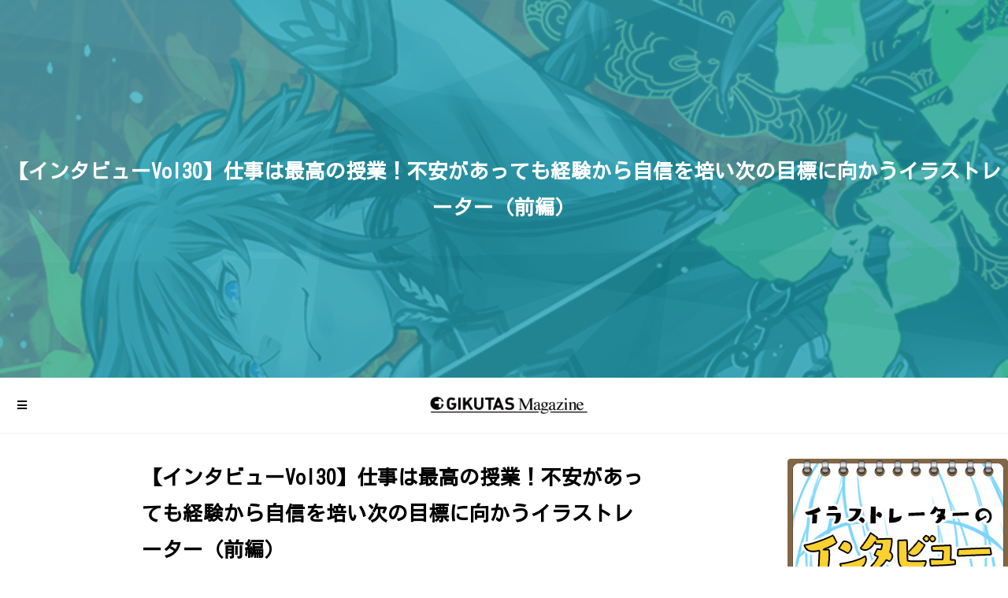

--- FILE ---
content_type: text/html; charset=UTF-8
request_url: https://gikutas.jp/magazine/interview/153
body_size: 34664
content:
<!doctype html>
<html lang="">
<head>
	<!-- Google tag (gtag.js) to head -->
	<!-- Google Tag Manager -->
<script>(function(w,d,s,l,i){w[l]=w[l]||[];w[l].push({'gtm.start':
new Date().getTime(),event:'gtm.js'});var f=d.getElementsByTagName(s)[0],
j=d.createElement(s),dl=l!='dataLayer'?'&l='+l:'';j.async=true;j.src=
'https://www.googletagmanager.com/gtm.js?id='+i+dl;f.parentNode.insertBefore(j,f);
})(window,document,'script','dataLayer','GTM-KJNLDGP');</script>
<!-- End Google Tag Manager -->

<script async src="https://www.googletagmanager.com/gtag/js?id=G-89SE9QBVNL"></script>
<script>
	window.dataLayer = window.dataLayer || [];
	function gtag(){dataLayer.push(arguments);}
	gtag('js', new Date());

	gtag('config', 'G-89SE9QBVNL');
</script>

<!-- Google tag (gtag.js) -->
<script async src="https://www.googletagmanager.com/gtag/js?id=AW-953325567"></script>
<script>
  window.dataLayer = window.dataLayer || [];
  function gtag(){dataLayer.push(arguments);}
  gtag('js', new Date());

  gtag('config', 'AW-953325567');
</script>

	<meta charset="UTF-8">
	<meta content="initial-scale=1, minimum-scale=1, width=device-width" name="viewport">
	<meta name="csrf-token" content="l6qrM93pYGvn92UtcekcGe1Td3BpiMnRtXXUAKcL">
	<title>GIKUTAS MAGAZINE GIKUTASマガジン</title>
	<link href="https://gikutas.jp/favicon.ico" rel="shortcut icon">
	<!-- SEO -->
	<meta name="name" content="【インタビューVol30】仕事は最高の授業！不安があっても経験から自信を培い次の目標に向かうイラストレーター（前編）">
<meta name="description" content="">
<meta name="keywords" itemprop="keywords" content="フリーランス　イラストレーター　就職　副業　">
<meta property="og:title" content="【インタビューVol30】仕事は最高の授業！不安があっても経験から自信を培い次の目標に向かうイラストレーター（前編）">
<meta property="og:type" content="blog">
<meta property="og:url" content="https://gikutas.jp/magazine/interview/153">
<meta property="og:image" content="//img.gikutas.jp/magazine/017f7845545ec43907809e5a287db9d4.jpg">
<meta property="og:site_name" content="【インタビューVol30】仕事は最高の授業！不安があっても経験から自信を培い次の目標に向かうイラストレーター（前編）">
<meta property="og:description" content="">
<meta name="twitter:card" content="summary">
<meta name="twitter:description" content="">
	<!-- Fonts -->
	<link rel="dns-prefetch" href="//fonts.gstatic.com">
	<!-- Styles -->
	<link href="https://gikutas.jp/css/public/blog.css?d1769362945" rel="stylesheet">
	
</head>
<body>
	<!-- Google tag (gtag.js) to body -->
	<!-- Google Tag Manager (noscript) -->
<noscript><iframe src="https://www.googletagmanager.com/ns.html?id=GTM-KJNLDGP"
height="0" width="0" style="display:none;visibility:hidden"></iframe></noscript>
<!-- End Google Tag Manager (noscript) -->

	<section class="fixed-header post lazy" data-original="//img.gikutas.jp/magazine/017f7845545ec43907809e5a287db9d4.jpg">
	<p>【インタビューVol30】仕事は最高の授業！不安があっても経験から自信を培い次の目標に向かうイラストレーター（前編）</p>
</section>
	<header>
	<nav>
		<div class="mobile-menu-btn"><i class="fas fa-bars"></i></div>
		<div class="gikutas-magazine-brand">
			<a class="navbar-brand" href="https://gikutas.jp/magazine"><img src="//img.gikutas.jp/images/magazine_logo.jpg" alt="GIKUTAS MAGAZINE"></a>
		</div>

		<ul>
					<li style="--color:#91d18b;">
				<a href="https://gikutas.jp/magazine/course">
					<span>講座</span>
					<span>course</span>
				</a>
			</li>
					<li style="--color:#e97171;">
				<a href="https://gikutas.jp/magazine/illustration">
					<span>イラスト制作の裏側</span>
					<span>illustration</span>
				</a>
			</li>
					<li style="--color:#00bcd4;" class=on>
				<a href="https://gikutas.jp/magazine/interview">
					<span>インタビュー</span>
					<span>interview</span>
				</a>
			</li>
					<li style="--color:#e4a3d4;">
				<a href="https://gikutas.jp/magazine/social">
					<span>イラストの活用方法</span>
					<span>social</span>
				</a>
			</li>
					<li style="--color:#ffba5a;">
				<a href="https://gikutas.jp/magazine/backoffice">
					<span>クリエイターの総務部</span>
					<span>backoffice</span>
				</a>
			</li>
					<li style="--color:#005b9b;">
				<a href="https://gikutas.jp/magazine/announce">
					<span>お知らせ</span>
					<span>announce</span>
				</a>
			</li>
					<li style="--color:#fd7792;">
				<a href="https://gikutas.jp/magazine/recruit">
					<span>採用</span>
					<span>recruit</span>
				</a>
			</li>
				</ul>
	</nav>
	<div class="progressbar">
	<div class="bar" style="--color:#00bcd4;"></div>
</div>
</header>

	<main>
		<section class="gikutas-content">
			<div class="content-wrapper">
	<div class="page-content">
		<div class="post">
			<div class="post-contents">
				<div class="header">
					<h3>【インタビューVol30】仕事は最高の授業！不安があっても経験から自信を培い次の目標に向かうイラストレーター（前編）</h3>
					<div class="sns">
						<a href="https://twitter.com/intent/tweet?text=【インタビューVol30】仕事は最高の授業！不安があっても経験から自信を培い次の目標に向かうイラストレーター（前編）&url=https://gikutas.jp/magazine/interview/153" target="_blank" rel="noopener"><i class="fab fa-twitter-square" style="color:#1da1f2;"></i></a>
						<a href="http://www.facebook.com/sharer/sharer.php?u=https://gikutas.jp/magazine/interview/153" target="_blank"><i class="fab fa-facebook-square" style="color:#4267b2;"></i></a>
					</div>
					<p class="date">2017.08.21 13:37</p>
					<img class="visual lazy" data-original="//img.gikutas.jp/magazine/017f7845545ec43907809e5a287db9d4.jpg">
				</div>

				<div class="body">
					<p><strong>【インタビューVol30】</strong></p>
<p><strong>仕事は最高の授業！不安があっても経験から自信を培い</strong></p>
<p><strong>次の目標に向かうイラストレーター（前編）</strong></p>
<p>&nbsp;</p>
<p>イラストレーターになるために、またプロのイラストレーター</p>
<p>としてどのように技術を上げていくか迷われる方も</p>
<p>いらっしゃるかと思います。</p>
<p>&nbsp;</p>
<p>今回は、常に生きた技術と知識を吸収するために、仕事を通して</p>
<p>チャレンジしていらっしゃるアカウミさんのお話をお伺いしました！</p>
<p>&nbsp;</p>
<p>前編ではまずアカウミさんの来歴を。</p>
<p>後編ではどのような考え・気持ちでお仕事に取り組まれて</p>
<p>いらっしゃるかをご紹介します！</p>
<p>&nbsp;</p>
<p><strong>■</strong><strong>&rdquo;</strong><strong>アカウミ</strong><strong>&rdquo;</strong><strong>さんのご紹介</strong></p>
<p>かわいい女の子からかっこいい男性まで、魅力的なキャラクターを</p>
<p>描いていただいております。</p>
<p>また、キャラだけでなくエフェクトの躍動的な動きと合わせて</p>
<p>魅せるイラストがとても素敵な作家様です。</p>
<p>実績公開ができないタイトルを主にお引き受けされていらっしゃる</p>
<p>のですが、ラインキング上位のタイトルで定常的にご制作しておられます。</p>
<p>&nbsp;</p>
<p><strong>&minus;&minus;</strong><strong>まずはペンネームの由来を教えてください！</strong></p>
<p>本名が青山(アオヤマ)なので　&lt;青&rarr;赤&gt;　&lt;山&rarr;海&gt; 　という</p>
<p>連想変換方法で「アカウミ」にしました。</p>
<p>覚えやすく、語呂が良ければなんでも良かったので</p>
<p>あまり深く考えて決めてません(笑)</p>
<p>&nbsp;</p>
<p><strong>&minus;&minus;</strong><strong>いつごろからイラストにご興味を持たれましたか？</strong></p>
<p>絵を描くだけなら保育所の「お絵かきの時間」的なもので</p>
<p>描いていたと思うのですが自分の意志で「絵を描きたい」</p>
<p>と思ったのは恐らく小学校高学年辺りですね。</p>
<p>&nbsp;</p>
<p>某アニメ映画に感動して、小学校から高校２年辺りまでは</p>
<p>漠然と「アニメーターになりたい」という目標を持っておりました。</p>
<p><img src="https://img.gikutas.jp/magazine/007bd99243a51afbcb17984d6d450cfa.jpg" /></p>
<p>&nbsp;</p>
<p><strong>&minus;&minus;</strong><strong>イラストレーターになろうと思われたきっかけがあれば教えて下さい。</strong></p>
<p>イラストのお仕事を頂く前は、漫画制作や漫画アシスタントのお仕事を</p>
<p>させて頂いていたのですが、当時はとにかくカラーを描くのが苦手で</p>
<p>前線で活躍されている憧れのイラストレーターさん達のような</p>
<p>絵の華やかさや、カラーセンス、カラー技術、ＣＧ知識、デッサン</p>
<p>力は持ち合わせていませんでした。</p>
<p>&nbsp;</p>
<p>なので「イラストレーターになりたい！」という目標選択肢自体が、</p>
<p>当時の自分には無かったように思います。</p>
<p>&nbsp;</p>
<p>ですが、隔週雑誌で連載していたコミカライズ作品の連載終了後</p>
<p>「このままカラーが苦手なのもまずいだろう・・・」思い、</p>
<p>練習がてらその当時開催されていたPixivの色んなイラコンに</p>
<p>イラストを出しまくってました。</p>
<p>&nbsp;</p>
<p>【GREE様　イラコン作品：クラーケン】</p>
<p><img src="https://img.gikutas.jp/magazine/fabe4c5f6eedee2b18ab86c7d4c155a5.jpg" /></p>
<p>その時運よく数社様からイラスト制作のご相談を頂き</p>
<p>それからイラストの仕事をするようになりましたね。</p>
<p>&nbsp;</p>
<p>実を言いますと、その仕事のメールを頂く前日、色々な事情から</p>
<p>「もう絵をやめて普通の仕事をするべきかな・・・」</p>
<p>と思っていたんです。</p>
<p>仕事を探すために、履歴書の写真まで撮りに行ったんですよ(笑)</p>
<p>&nbsp;</p>
<p>ですが、お仕事のメールを頂いて「もう少し業界で踏ん張りなさい！」</p>
<p>と誰かに言われた気がして、準備していた履歴書をそっと引き出しにしまい</p>
<p>また絵の道をヨタヨタてくてく歩き始めたのです (笑)</p>
<p>&nbsp;</p>
<p>この時、仕事の幅や選択肢は広ければ広いほど業界で生き残るチャンスが増える</p>
<p>と学びましたね。</p>
<p>&nbsp;</p>
<p>ですので私は「イラストレーターを目指していた結果今が有る！」</p>
<p>という訳ではなく「今まで歩いてきた道が、たまたま運よく</p>
<p>イラストレーターの道に繋がってた」という感じです。</p>
<p>&nbsp;</p>
<p>そして、そんな私の人生のターニングポイントともいえる</p>
<p>貴重なきっかけを与えて下さったのが、サーチフィールド様だったり</p>
<p>するんですね！これが！</p>
<p>&nbsp;</p>
<p>私に業界で生き残るチャンスを与えてくださって</p>
<p>本当にありがとうございます！</p>
<p>&nbsp;</p>
<p><strong>&minus;&minus;</strong><strong>「活躍の場所を見つける」を企業理念としているサーチフィールド</strong><strong>GIKUTAS</strong></p>
<p><strong>&nbsp; &nbsp; &nbsp; &nbsp;としては</strong><strong>そのようなコメントをいただけるのが、本当に冥利に尽きます！</strong></p>
<p><strong>&nbsp; &nbsp; &nbsp; &nbsp;こちらこそありがとうございます。</strong></p>
<p><strong><img src="https://img.gikutas.jp/magazine/6883412842c0baabcbb70262ac6f823a.jpg" /></strong></p>
<p>&nbsp;</p>
<p><strong>&minus;&minus;</strong><strong>現在の作画環境について教えてください。</strong>&nbsp;</p>
<p><strong>【作品の制作ツール】</strong></p>
<p>基本ソフトは【Photoshop CS5】【SAI】ですね。</p>
<p>必要だと感じた場合は【アナログ技術】と</p>
<p>【CLIP STUDIO】【ComicStudio】も使います。</p>
<p>&nbsp;</p>
<p>制作工程での大まかな振り分けは</p>
<p>&nbsp;</p>
<p>デザインラフ・大ラフ：アナログ　or　SAI+Photoshop</p>
<p>ラフ：SAI+Photoshop　</p>
<p>線画：SAI</p>
<p>着色：SAI+Photoshop</p>
<p>&nbsp;</p>
<p>といった感じです。</p>
<p>&nbsp;</p>
<p><strong>【ツール以外の設備面】</strong></p>
<p>イラスト制作等の作業はメインであるデスクトップPCで行い</p>
<p>その他の雑務(メール処理・資料集めや確認)等は</p>
<p>サブのノートPCで行ってます。</p>
<p>&nbsp;</p>
<p>メインPCは停電に備えて、外部バッテリーに繋ぎ</p>
<p>もしもの時でも保存だけは出来るようにしています。</p>
<p>&nbsp;</p>
<p>以前完成間近のデータが、停電で全破損してしまい</p>
<p>シャレにならない状況になりましたので</p>
<p>そのデータの死から得た教訓を元に環境改善致しました(笑)</p>
<p>&nbsp;</p>
<p>データの保管に関しては、外付けのHDD２台に</p>
<p>それぞれ同内容を常に保存・保管してます。</p>
<p>&nbsp;</p>
<p>１台壊れても、もう１台が無事であれば仕事をする上では</p>
<p>支障が出ませんので。</p>
<p>データは財産ですからね！失う訳にはいきません！</p>
<p>&nbsp;</p>
<p>その他では色の認識を安定させるために</p>
<p>部屋の明るさはほぼ一定になるようにし、メインPCのモニターは</p>
<p>印刷物の色に近く見えるような色調設定にしています。</p>
<p>&nbsp;</p>
<p>あとはPCの熱疲労を軽減するために常に扇風機で</p>
<p>本体を冷やしてますね。</p>
<p>冬は足元が寒くて困ります(笑)</p>
<p>&nbsp;</p>
<p><strong>&minus;&minus;</strong><strong>作業中は何か音楽を聴いたり</strong><strong>DVD</strong><strong>をながしたりもしていらっしゃいますか？</strong></p>
<p>音が有った方が作業が進む上、眠くなりにくいので</p>
<p>何かしら流していることが多いです。</p>
<p>&nbsp;</p>
<p>映像作品の場合は洋画・洋ドラ・アニメ・ニュース動画・雑学動画を。</p>
<p>音楽の場合は、サントラ・洋楽・テクノ音楽といった</p>
<p>あまり歌詞が気にならない音楽を聴いていることが多いです。</p>
<p>&nbsp;</p>
<p>ただし、デザインやアイデアを出している時などは</p>
<p>集中の邪魔になるので無音で作業している事もあります。</p>
<p>&nbsp;</p>
<p>ちなみに音楽は修羅場時(締め切りに追われて徹夜作業になる時など)</p>
<p>にしか流さない２８時間耐久曲リストというのもあります(笑)</p>
<p>聞くと条件反射で強制的に脳が修羅場モードに切り替わります(笑)</p>
<p>&nbsp;</p>
<p>あと友人とスカイプ通話をしながら作業することも多いですね。</p>
<p><img src="https://img.gikutas.jp/magazine/33cd8c1c1927efb323c1aac6a36ee6dc.jpg" /></p>
<p>&nbsp;</p>
<p><strong>&minus;&minus;1</strong><strong>ヶ月の制作枚数はどれくらいでしょうか？</strong></p>
<p><strong>　また、月によって制作枚数に</strong> <strong>バラつきなどもありますか？</strong></p>
<p>大体３～１０枚です。</p>
<p>案件によって求められる作業量が違うので</p>
<p>手数のかかる案件が多い月は、枚数が少なかったりしますね。</p>
<p>&nbsp;</p>
<p>あと現在、漫画のアシスタント業も並行して行っているので</p>
<p>それを含めるとまた少し枚数が変わってきます。</p>
<p><strong>&nbsp;</strong></p>
<p><strong>&minus;&minus;</strong><strong>毎月</strong><strong>10</strong><strong>枚も制作されるとなると、作品のアイデアはどう生み出して</strong></p>
<p><strong>&nbsp; &nbsp; &nbsp;いらっしゃるのですか？</strong></p>
<p>指示書にキャラクターの設定がある場合は、それを熟読してから</p>
<p>イメージを広げます。</p>
<p>&nbsp;</p>
<p>テーマがある場合はそれに関連した情報を頭に叩き込んで</p>
<p>自分の中で消化・アレンジして、アウトプットしながら</p>
<p>デザインとアイデアを組み立てます。</p>
<p>&nbsp;</p>
<p><strong>&minus;&minus;</strong><strong>どうやって気分転換をされるのでしょう？</strong></p>
<p>時間が有る時は、本をもってドライブに行き</p>
<p>適当な場所に車を停めて、そこで本を読んでゆったり</p>
<p>一人時間を過ごします。</p>
<p>&nbsp;</p>
<p>時間が無い時は、部屋の掃除やお風呂、歯磨きなどをして</p>
<p>気持ちを切り替える事が多いです。</p>
<p>&nbsp;</p>
<p>あとは愛犬に抱きついてゴロゴロして、迷惑そうな顔をされている事が多いですね(笑)</p>
<p><img src="https://img.gikutas.jp/magazine/d5732d79b5d603f75960afa8bb869815.jpg" /></p>
<p>&nbsp;</p>
<p><strong>&minus;&minus;</strong><strong>初めての仕事について教えて下さい</strong></p>
<p>イラストの仕事ではサーチフィールド様から頂いた案件が</p>
<p>初めて納品したお仕事でしたね！</p>
<p>&nbsp;</p>
<p>勝手が分からず、テンパりながら四苦八苦して</p>
<p>女の子を描き上げた覚えが有ります(笑)</p>
<p>&nbsp;</p>
<p>あの時は本当にお世話になりました！</p>
<p>&nbsp;</p>
<p><strong>&minus;&minus;</strong><strong>思い出深い案件について教えて下さい</strong></p>
<p>初めて自分が描いたキャラクターに声がついた案件が</p>
<p>一番思い出深いですね！</p>
<p>&nbsp;</p>
<p>声をあてて頂くことによって</p>
<p>「自分一人では決して到達できない領域の表現物になった！」</p>
<p>と感動した覚えが有ります。</p>
<p>&nbsp;</p>
<p><strong>&minus;&minus;</strong><strong>今後やりたい仕事や、どのような活躍をしたいか教えてください。</strong></p>
<p>具体的に目標に据えて情報収集に入っているのは</p>
<p>小説の挿絵方面の仕事です。</p>
<p>形になるかは分かりませんが、頃合いを見て出版社に営業をかける</p>
<p>つもりです！</p>
<p>&nbsp;</p>
<p>再チャレンジを想定して、コツコツ準備しているのはオリジナル漫画</p>
<p>の作成ですね。</p>
<p>機会を作ってまた出版業界に食らいついていきたいです。</p>
<p>&nbsp;</p>
<p>機会が有ったらチャレンジしてみたいものは</p>
<p>自分がイラスト提供しているソシャゲタイトルが、もしコミカライズ</p>
<p>企画を立てたら、作家選抜コンペにこっそり参加してみたい</p>
<p>という事でしょうか(笑)</p>
<p>流石に漫画制作にブランクがあるので通る気はしませんが</p>
<p>チャレンジ出来そうだったらしてみたいです！</p>
<p>&nbsp;</p>
<p>サーチフィールド様、もし企画情報が入ったら教えて下さい (笑)</p>
<p>&nbsp;</p>
<p><strong>&minus;&minus;</strong><strong>弊社としてもイラスト以外のお仕事にも携われる機会を</strong></p>
<p><strong>　提供していきたいと考えてますのでそういったものがあれば</strong></p>
<p><strong>　ぜひご協力お願いいたします！</strong></p>
<p>&nbsp;</p>
<p>あと全くノープランで実現方法も、手段も全然イメージできてませんが、</p>
<p>漫画編集者とか、専門学校の講師、イラストを取り扱ってる会社への</p>
<p>所属とかにも興味が有りますね！</p>
<p>&nbsp;</p>
<p><strong>インタビューご協力ありがとうございました！</strong></p>
<p>&nbsp;</p>
<p>こちらこそありがとうございました！</p>
<p>後編でも引き続き宜しくお願い致します！</p>
<p>&nbsp;</p>
<p><strong>おわりに</strong></p>
<p>漫画家、イラストレーターとして多彩なご経験を持っていらっしゃる</p>
<p>アカウミさん。</p>
<p>「仕事の幅や選択肢は広ければ広いほど業界で生き残るチャンスがある」</p>
<p>というコメントをいただいている通り</p>
<p>すべてのご経験をご自身のスキルに反映されていらっしゃると</p>
<p>実感いたしました！</p>
<p>&nbsp;</p>
<p>次回、後編も乞うご期待ください！</p>
<p>&nbsp;</p>
<p>&nbsp;</p>
<p>&nbsp;</p>
<p>&nbsp;</p>
<p>&nbsp;</p>
<p>&nbsp;</p>
<p><a href="https://www.searchfield.jp/employ/?m=2" target="_blank" rel="noopener">サーチフィールドでは一緒に働いてくれる方を大募集中です！</a></p>
<p><img src="https://img.gikutas.jp/magazine/53ed56c18b24771500adbf06e1bf11d7.jpg" /></p>
				</div>
			</div>

			<div class="banner-list">
				<div class="banner-wrapper">
										<a href="https://gikutas.jp/magazine/interview"><img src="//img.gikutas.jp/magazine/944e9bb55d1fe9c30dec45cc512c62d9.jpg"></a>
				</div>
			</div>
		</div>

		<div class="more">
			<div class="category-list articles">
				<ul>
									<li>
						<div class="card">
							<div class="thumb">
								<a href="https://gikutas.jp/magazine/interview/211" class="lazy" data-original="//img.gikutas.jp/magazine/a84cd425c1d1d92c633c9381ede9cef3.jpg"></a>
							</div>
							<div class="info">
								<div class="category" data-category="インタビュー" style="--color:#00bcd4;"><a href="https://gikutas.jp/magazine/interview">インタビュー</a></div>
								<div class="date">2021.07.22</div>
							</div>
							<div class="title"><a href="https://gikutas.jp/magazine/interview/211">Twitter新キャラクター、制作過程公開&amp;制作インタビュー！後編</a></div>
						</div>
					</li>
									<li>
						<div class="card">
							<div class="thumb">
								<a href="https://gikutas.jp/magazine/interview/210" class="lazy" data-original="//img.gikutas.jp/magazine/dc5a191b4fc8f9466317b10199296635.jpg"></a>
							</div>
							<div class="info">
								<div class="category" data-category="インタビュー" style="--color:#00bcd4;"><a href="https://gikutas.jp/magazine/interview">インタビュー</a></div>
								<div class="date">2021.07.14</div>
							</div>
							<div class="title"><a href="https://gikutas.jp/magazine/interview/210">Twitter新キャラクター、制作過程公開&amp;制作インタビュー！前編</a></div>
						</div>
					</li>
									<li>
						<div class="card">
							<div class="thumb">
								<a href="https://gikutas.jp/magazine/interview/165" class="lazy" data-original="//img.gikutas.jp/magazine/d14aff71720f29db3bc72ef49b80c980.png"></a>
							</div>
							<div class="info">
								<div class="category" data-category="インタビュー" style="--color:#00bcd4;"><a href="https://gikutas.jp/magazine/interview">インタビュー</a></div>
								<div class="date">2017.10.31</div>
							</div>
							<div class="title"><a href="https://gikutas.jp/magazine/interview/165">【インタビューvol40】自身のキャラクターに物語を持たせ、個性を表現す...</a></div>
						</div>
					</li>
									<li>
						<div class="card">
							<div class="thumb">
								<a href="https://gikutas.jp/magazine/interview/167" class="lazy" data-original="//img.gikutas.jp/magazine/9f06804f429098ff2e4b51940e3cc1de.png"></a>
							</div>
							<div class="info">
								<div class="category" data-category="インタビュー" style="--color:#00bcd4;"><a href="https://gikutas.jp/magazine/interview">インタビュー</a></div>
								<div class="date">2017.10.30</div>
							</div>
							<div class="title"><a href="https://gikutas.jp/magazine/interview/167">【インタビューvol39】トレンド意識を持って引き出しを増やすイラストレ...</a></div>
						</div>
					</li>
									<li>
						<div class="card">
							<div class="thumb">
								<a href="https://gikutas.jp/magazine/interview/166" class="lazy" data-original="//img.gikutas.jp/magazine/e022bbf4df328b0c574b2903fddfc7d1.jpg"></a>
							</div>
							<div class="info">
								<div class="category" data-category="インタビュー" style="--color:#00bcd4;"><a href="https://gikutas.jp/magazine/interview">インタビュー</a></div>
								<div class="date">2017.10.26</div>
							</div>
							<div class="title"><a href="https://gikutas.jp/magazine/interview/166">【インタビューvol38】「絵が好き」という気持ちを大切にし子供の頃から...</a></div>
						</div>
					</li>
									<li>
						<div class="card">
							<div class="thumb">
								<a href="https://gikutas.jp/magazine/interview/164" class="lazy" data-original="//img.gikutas.jp/magazine/f26f5a875772aff1836cd70c2566484c.jpg"></a>
							</div>
							<div class="info">
								<div class="category" data-category="インタビュー" style="--color:#00bcd4;"><a href="https://gikutas.jp/magazine/interview">インタビュー</a></div>
								<div class="date">2017.10.19</div>
							</div>
							<div class="title"><a href="https://gikutas.jp/magazine/interview/164">【インタビューvol37】自身が培ってきたことで表現できるイラストの価値...</a></div>
						</div>
					</li>
									<li>
						<div class="card">
							<div class="thumb">
								<a href="https://gikutas.jp/magazine/interview/161" class="lazy" data-original="//img.gikutas.jp/magazine/bc0b32cb8286c3ed3799842d5f08eed7.jpg"></a>
							</div>
							<div class="info">
								<div class="category" data-category="インタビュー" style="--color:#00bcd4;"><a href="https://gikutas.jp/magazine/interview">インタビュー</a></div>
								<div class="date">2017.10.17</div>
							</div>
							<div class="title"><a href="https://gikutas.jp/magazine/interview/161">【インタビューvol36】お仕事を通して自身の表現力を広げるイラストレー...</a></div>
						</div>
					</li>
									<li>
						<div class="card">
							<div class="thumb">
								<a href="https://gikutas.jp/magazine/interview/160" class="lazy" data-original="//img.gikutas.jp/magazine/356eb000ecff81261d294e88cf0abd3e.jpg"></a>
							</div>
							<div class="info">
								<div class="category" data-category="インタビュー" style="--color:#00bcd4;"><a href="https://gikutas.jp/magazine/interview">インタビュー</a></div>
								<div class="date">2017.10.10</div>
							</div>
							<div class="title"><a href="https://gikutas.jp/magazine/interview/160">【インタビューvol35】 表情にこだわり生き生きとした空想動物を描くイ...</a></div>
						</div>
					</li>
									<li>
						<div class="card">
							<div class="thumb">
								<a href="https://gikutas.jp/magazine/interview/158" class="lazy" data-original="//img.gikutas.jp/magazine/4e3ece664413b6767bf01100c66fcd26.jpg"></a>
							</div>
							<div class="info">
								<div class="category" data-category="インタビュー" style="--color:#00bcd4;"><a href="https://gikutas.jp/magazine/interview">インタビュー</a></div>
								<div class="date">2017.09.11</div>
							</div>
							<div class="title"><a href="https://gikutas.jp/magazine/interview/158">【インタビューvol34】  描きたい絵を仕事にする！自身の「好き」をアピ...</a></div>
						</div>
					</li>
									<li>
						<div class="card">
							<div class="thumb">
								<a href="https://gikutas.jp/magazine/interview/157" class="lazy" data-original="//img.gikutas.jp/magazine/56314c9fd35429cc998620ed7e4e384e.jpg"></a>
							</div>
							<div class="info">
								<div class="category" data-category="インタビュー" style="--color:#00bcd4;"><a href="https://gikutas.jp/magazine/interview">インタビュー</a></div>
								<div class="date">2017.09.04</div>
							</div>
							<div class="title"><a href="https://gikutas.jp/magazine/interview/157">【インタビューvol33】 アナログ技術を駆使し独自の世界観を作り上げる...</a></div>
						</div>
					</li>
									<li>
						<div class="card">
							<div class="thumb">
								<a href="https://gikutas.jp/magazine/interview/155" class="lazy" data-original="//img.gikutas.jp/magazine/dbbd3c1bb60c8abf10f65dee574c6fca.jpg"></a>
							</div>
							<div class="info">
								<div class="category" data-category="インタビュー" style="--color:#00bcd4;"><a href="https://gikutas.jp/magazine/interview">インタビュー</a></div>
								<div class="date">2017.08.28</div>
							</div>
							<div class="title"><a href="https://gikutas.jp/magazine/interview/155">【インタビューvol32】様々なイラストの監修を通して自身のスキルアップ...</a></div>
						</div>
					</li>
									<li>
						<div class="card">
							<div class="thumb">
								<a href="https://gikutas.jp/magazine/interview/154" class="lazy" data-original="//img.gikutas.jp/magazine/fca4d7a4ed2574d7a4b1fac91b2ba0f2.jpg"></a>
							</div>
							<div class="info">
								<div class="category" data-category="インタビュー" style="--color:#00bcd4;"><a href="https://gikutas.jp/magazine/interview">インタビュー</a></div>
								<div class="date">2017.08.23</div>
							</div>
							<div class="title"><a href="https://gikutas.jp/magazine/interview/154">【インタビューVol31】仕事は最高の授業！不安があっても経験から自信を...</a></div>
						</div>
					</li>
								</ul>
				<div class="circle-loader"></div>
			</div>
		</div>
	</div>
</div>
		</section>
	</main>

	<footer>
	<div class="wrapper">
		<div class="list">
			<div class="accordion">
				<div class="list-header">
					<div class="title">About</div>
					<i class="fas fa-angle-down"></i>
				</div>

				<input type="checkbox">
				<ul>
					<li><a href="https://www.searchfield.jp/supportingcreators/" target="_blank" rel="noopener">GIKUTASについて</a></li>
					<li><a href="https://www.searchfield.jp/companyinformation/" target="_blank" rel="noopener">サーチフィールドについて</a></li>
					<li><a href="https://www.searchfield.jp/news/" target="_blank" rel="noopener">ニュース</a></li>
					<li><a href="https://gikutas.jp/achievement" target="_blank" rel="noopener">制作実績</a></li>
					<li><a href="https://gikutas.jp/achievement#inquiry" target="_blank" rel="noopener">お問い合わせ</a></li>
				</ul>
			</div>

			<div class="accordion">
				<div class="list-header">
					<div class="title">サービス</div>
					<i class="fas fa-angle-down"></i>
				</div>

				<input type="checkbox">
				<ul>
					<li><a href="https://gikutas.jp" target="_blank" rel="noopener">GIKUTAS</a></li>
					<li><a href="https://gikutas.jp/agent" target="_blank" rel="noopener">GIKUTAS Agent</a></li>
					<li><a href="https://gikutas.jp/login" target="_blank" rel="noopener">GIKUTAS Creator</a></li>
					<li><a href="https://www.searchfield.jp/business/" target="_blank" rel="noopener">事業紹介</a></li>
					<li><a href="https://www.searchfield.jp/otherservice/" target="_blank" rel="noopener">その他</a></li>
				</ul>
			</div>

			<div class="accordion">
				<div class="list-header">
					<div class="title">MAGAZINE メニュー</div>
					<i class="fas fa-angle-down"></i>
				</div>

				<input type="checkbox">
				<ul>
									<li><a href="https://gikutas.jp/magazine/course">講座</a></li>
									<li><a href="https://gikutas.jp/magazine/illustration">イラスト制作の裏側</a></li>
									<li><a href="https://gikutas.jp/magazine/interview">インタビュー</a></li>
									<li><a href="https://gikutas.jp/magazine/social">イラストの活用方法</a></li>
									<li><a href="https://gikutas.jp/magazine/backoffice">クリエイターの総務部</a></li>
									<li><a href="https://gikutas.jp/magazine/announce">お知らせ</a></li>
									<li><a href="https://gikutas.jp/magazine/recruit">採用</a></li>
								</ul>
			</div>

			<div class="accordion">
				<div class="list-header">
					<div class="title">ソーシャルメディア</div>
					<i class="fas fa-angle-down"></i>
				</div>

				<input type="checkbox">
				<ul>
					<li><a href="https://twitter.com/GIKUTAS" target="_blank" rel="noopener"><i class="fab fa-twitter white-text"></i> GIKUTAS Twitter</a></li>
					<li><a href="https://www.instagram.com/searchfield.official/" target="_blank" rel="noopener"><i class="fab fa-instagram white-text"></i> GIKUTAS Instagram</a></li>
					<li><a href="https://www.facebook.com/Gikutas-679605122193104/" target="_blank" rel="noopener"><i class="fab fa-facebook-square"></i> GIKUTAS Facebook</a></li>
				</ul>
			</div>
		</div>

		<div class="searchfield">
			<a href="https://www.searchfield.jp" target="_blank" rel="noopener"><img src="https://www.searchfield.jp/images/common/header_logo_01.png"></a>
			<ul>
				<li><a href="https://www.searchfield.jp/requirements/" target="_blank" rel="noopener">採用情報</a></li>
				<li><a href="https://www.searchfield.jp/employ/" target="_blank" rel="noopener">キャリア採用特設サイト</a></li>
				<li><a href="https://gikutas.jp/privacy" target="_blank" rel="noopener">プライバシーポリシー</a></li>
				<li><a href="https://www.searchfield.jp/policy/privacypolicy" target="_blank" rel="noopener">個人情報保護方針</a></li>
				<li>© 2008 SEARCHFIELD inc.</li>
			</ul>
		</div>
	</div>
</footer>

	<!-- Widget -->
	<section class="overlay"></section>

	<!-- Scripts -->
	<script>
		window.Gikutas = {};
	</script>
	<script src="https://gikutas.jp/js/plugin/jquery-3.4.1.min.js"></script>
	<script src="https://gikutas.jp/js/public/blog.js?d1769362945"></script>
	<script src="https://gikutas.jp/js/plugin/lazyload.min.js"></script>
<script async src="https://platform.twitter.com/widgets.js" charset="utf-8"></script>
<script>
	window.Gikutas.post = 'interview';
	let color = '#00bcd4';
</script>
</body>
</html>


--- FILE ---
content_type: text/css
request_url: https://gikutas.jp/css/public/blog.css?d1769362945
body_size: 93186
content:
@import url(https://fonts.googleapis.com/css?family=Kosugi+Maru|Kosugi|Maven+Pro|Nunito|Righteous|Montserrat|Electrolize&display=swap);
/*!
 * Font Awesome Free 5.15.4 by @fontawesome - https://fontawesome.com
 * License - https://fontawesome.com/license/free (Icons: CC BY 4.0, Fonts: SIL OFL 1.1, Code: MIT License)
 */.fa,.fab,.fad,.fal,.far,.fas{-moz-osx-font-smoothing:grayscale;-webkit-font-smoothing:antialiased;display:inline-block;font-style:normal;font-variant:normal;line-height:1;text-rendering:auto}.fa-lg{font-size:1.3333333333em;line-height:.75em;vertical-align:-.0667em}.fa-xs{font-size:.75em}.fa-sm{font-size:.875em}.fa-1x{font-size:1em}.fa-2x{font-size:2em}.fa-3x{font-size:3em}.fa-4x{font-size:4em}.fa-5x{font-size:5em}.fa-6x{font-size:6em}.fa-7x{font-size:7em}.fa-8x{font-size:8em}.fa-9x{font-size:9em}.fa-10x{font-size:10em}.fa-fw{text-align:center;width:1.25em}.fa-ul{list-style-type:none;margin-left:2.5em;padding-left:0}.fa-ul>li{position:relative}.fa-li{left:-2em;line-height:inherit;position:absolute;text-align:center;width:2em}.fa-border{border:.08em solid #eee;border-radius:.1em;padding:.2em .25em .15em}.fa-pull-left{float:left}.fa-pull-right{float:right}.fa.fa-pull-left,.fab.fa-pull-left,.fal.fa-pull-left,.far.fa-pull-left,.fas.fa-pull-left{margin-right:.3em}.fa.fa-pull-right,.fab.fa-pull-right,.fal.fa-pull-right,.far.fa-pull-right,.fas.fa-pull-right{margin-left:.3em}.fa-spin{animation:fa-spin 2s linear infinite}.fa-pulse{animation:fa-spin 1s steps(8) infinite}@keyframes fa-spin{0%{transform:rotate(0deg)}to{transform:rotate(1turn)}}.fa-rotate-90{-ms-filter:"progid:DXImageTransform.Microsoft.BasicImage(rotation=1)";transform:rotate(90deg)}.fa-rotate-180{-ms-filter:"progid:DXImageTransform.Microsoft.BasicImage(rotation=2)";transform:rotate(180deg)}.fa-rotate-270{-ms-filter:"progid:DXImageTransform.Microsoft.BasicImage(rotation=3)";transform:rotate(270deg)}.fa-flip-horizontal{-ms-filter:"progid:DXImageTransform.Microsoft.BasicImage(rotation=0, mirror=1)";transform:scaleX(-1)}.fa-flip-vertical{transform:scaleY(-1)}.fa-flip-both,.fa-flip-horizontal.fa-flip-vertical,.fa-flip-vertical{-ms-filter:"progid:DXImageTransform.Microsoft.BasicImage(rotation=2, mirror=1)"}.fa-flip-both,.fa-flip-horizontal.fa-flip-vertical{transform:scale(-1)}:root .fa-flip-both,:root .fa-flip-horizontal,:root .fa-flip-vertical,:root .fa-rotate-180,:root .fa-rotate-270,:root .fa-rotate-90{filter:none}.fa-stack{display:inline-block;height:2em;line-height:2em;position:relative;vertical-align:middle;width:2.5em}.fa-stack-1x,.fa-stack-2x{left:0;position:absolute;text-align:center;width:100%}.fa-stack-1x{line-height:inherit}.fa-stack-2x{font-size:2em}.fa-inverse{color:#fff}.fa-500px:before{content:"\f26e"}.fa-accessible-icon:before{content:"\f368"}.fa-accusoft:before{content:"\f369"}.fa-acquisitions-incorporated:before{content:"\f6af"}.fa-ad:before{content:"\f641"}.fa-address-book:before{content:"\f2b9"}.fa-address-card:before{content:"\f2bb"}.fa-adjust:before{content:"\f042"}.fa-adn:before{content:"\f170"}.fa-adversal:before{content:"\f36a"}.fa-affiliatetheme:before{content:"\f36b"}.fa-air-freshener:before{content:"\f5d0"}.fa-airbnb:before{content:"\f834"}.fa-algolia:before{content:"\f36c"}.fa-align-center:before{content:"\f037"}.fa-align-justify:before{content:"\f039"}.fa-align-left:before{content:"\f036"}.fa-align-right:before{content:"\f038"}.fa-alipay:before{content:"\f642"}.fa-allergies:before{content:"\f461"}.fa-amazon:before{content:"\f270"}.fa-amazon-pay:before{content:"\f42c"}.fa-ambulance:before{content:"\f0f9"}.fa-american-sign-language-interpreting:before{content:"\f2a3"}.fa-amilia:before{content:"\f36d"}.fa-anchor:before{content:"\f13d"}.fa-android:before{content:"\f17b"}.fa-angellist:before{content:"\f209"}.fa-angle-double-down:before{content:"\f103"}.fa-angle-double-left:before{content:"\f100"}.fa-angle-double-right:before{content:"\f101"}.fa-angle-double-up:before{content:"\f102"}.fa-angle-down:before{content:"\f107"}.fa-angle-left:before{content:"\f104"}.fa-angle-right:before{content:"\f105"}.fa-angle-up:before{content:"\f106"}.fa-angry:before{content:"\f556"}.fa-angrycreative:before{content:"\f36e"}.fa-angular:before{content:"\f420"}.fa-ankh:before{content:"\f644"}.fa-app-store:before{content:"\f36f"}.fa-app-store-ios:before{content:"\f370"}.fa-apper:before{content:"\f371"}.fa-apple:before{content:"\f179"}.fa-apple-alt:before{content:"\f5d1"}.fa-apple-pay:before{content:"\f415"}.fa-archive:before{content:"\f187"}.fa-archway:before{content:"\f557"}.fa-arrow-alt-circle-down:before{content:"\f358"}.fa-arrow-alt-circle-left:before{content:"\f359"}.fa-arrow-alt-circle-right:before{content:"\f35a"}.fa-arrow-alt-circle-up:before{content:"\f35b"}.fa-arrow-circle-down:before{content:"\f0ab"}.fa-arrow-circle-left:before{content:"\f0a8"}.fa-arrow-circle-right:before{content:"\f0a9"}.fa-arrow-circle-up:before{content:"\f0aa"}.fa-arrow-down:before{content:"\f063"}.fa-arrow-left:before{content:"\f060"}.fa-arrow-right:before{content:"\f061"}.fa-arrow-up:before{content:"\f062"}.fa-arrows-alt:before{content:"\f0b2"}.fa-arrows-alt-h:before{content:"\f337"}.fa-arrows-alt-v:before{content:"\f338"}.fa-artstation:before{content:"\f77a"}.fa-assistive-listening-systems:before{content:"\f2a2"}.fa-asterisk:before{content:"\f069"}.fa-asymmetrik:before{content:"\f372"}.fa-at:before{content:"\f1fa"}.fa-atlas:before{content:"\f558"}.fa-atlassian:before{content:"\f77b"}.fa-atom:before{content:"\f5d2"}.fa-audible:before{content:"\f373"}.fa-audio-description:before{content:"\f29e"}.fa-autoprefixer:before{content:"\f41c"}.fa-avianex:before{content:"\f374"}.fa-aviato:before{content:"\f421"}.fa-award:before{content:"\f559"}.fa-aws:before{content:"\f375"}.fa-baby:before{content:"\f77c"}.fa-baby-carriage:before{content:"\f77d"}.fa-backspace:before{content:"\f55a"}.fa-backward:before{content:"\f04a"}.fa-bacon:before{content:"\f7e5"}.fa-bacteria:before{content:"\e059"}.fa-bacterium:before{content:"\e05a"}.fa-bahai:before{content:"\f666"}.fa-balance-scale:before{content:"\f24e"}.fa-balance-scale-left:before{content:"\f515"}.fa-balance-scale-right:before{content:"\f516"}.fa-ban:before{content:"\f05e"}.fa-band-aid:before{content:"\f462"}.fa-bandcamp:before{content:"\f2d5"}.fa-barcode:before{content:"\f02a"}.fa-bars:before{content:"\f0c9"}.fa-baseball-ball:before{content:"\f433"}.fa-basketball-ball:before{content:"\f434"}.fa-bath:before{content:"\f2cd"}.fa-battery-empty:before{content:"\f244"}.fa-battery-full:before{content:"\f240"}.fa-battery-half:before{content:"\f242"}.fa-battery-quarter:before{content:"\f243"}.fa-battery-three-quarters:before{content:"\f241"}.fa-battle-net:before{content:"\f835"}.fa-bed:before{content:"\f236"}.fa-beer:before{content:"\f0fc"}.fa-behance:before{content:"\f1b4"}.fa-behance-square:before{content:"\f1b5"}.fa-bell:before{content:"\f0f3"}.fa-bell-slash:before{content:"\f1f6"}.fa-bezier-curve:before{content:"\f55b"}.fa-bible:before{content:"\f647"}.fa-bicycle:before{content:"\f206"}.fa-biking:before{content:"\f84a"}.fa-bimobject:before{content:"\f378"}.fa-binoculars:before{content:"\f1e5"}.fa-biohazard:before{content:"\f780"}.fa-birthday-cake:before{content:"\f1fd"}.fa-bitbucket:before{content:"\f171"}.fa-bitcoin:before{content:"\f379"}.fa-bity:before{content:"\f37a"}.fa-black-tie:before{content:"\f27e"}.fa-blackberry:before{content:"\f37b"}.fa-blender:before{content:"\f517"}.fa-blender-phone:before{content:"\f6b6"}.fa-blind:before{content:"\f29d"}.fa-blog:before{content:"\f781"}.fa-blogger:before{content:"\f37c"}.fa-blogger-b:before{content:"\f37d"}.fa-bluetooth:before{content:"\f293"}.fa-bluetooth-b:before{content:"\f294"}.fa-bold:before{content:"\f032"}.fa-bolt:before{content:"\f0e7"}.fa-bomb:before{content:"\f1e2"}.fa-bone:before{content:"\f5d7"}.fa-bong:before{content:"\f55c"}.fa-book:before{content:"\f02d"}.fa-book-dead:before{content:"\f6b7"}.fa-book-medical:before{content:"\f7e6"}.fa-book-open:before{content:"\f518"}.fa-book-reader:before{content:"\f5da"}.fa-bookmark:before{content:"\f02e"}.fa-bootstrap:before{content:"\f836"}.fa-border-all:before{content:"\f84c"}.fa-border-none:before{content:"\f850"}.fa-border-style:before{content:"\f853"}.fa-bowling-ball:before{content:"\f436"}.fa-box:before{content:"\f466"}.fa-box-open:before{content:"\f49e"}.fa-box-tissue:before{content:"\e05b"}.fa-boxes:before{content:"\f468"}.fa-braille:before{content:"\f2a1"}.fa-brain:before{content:"\f5dc"}.fa-bread-slice:before{content:"\f7ec"}.fa-briefcase:before{content:"\f0b1"}.fa-briefcase-medical:before{content:"\f469"}.fa-broadcast-tower:before{content:"\f519"}.fa-broom:before{content:"\f51a"}.fa-brush:before{content:"\f55d"}.fa-btc:before{content:"\f15a"}.fa-buffer:before{content:"\f837"}.fa-bug:before{content:"\f188"}.fa-building:before{content:"\f1ad"}.fa-bullhorn:before{content:"\f0a1"}.fa-bullseye:before{content:"\f140"}.fa-burn:before{content:"\f46a"}.fa-buromobelexperte:before{content:"\f37f"}.fa-bus:before{content:"\f207"}.fa-bus-alt:before{content:"\f55e"}.fa-business-time:before{content:"\f64a"}.fa-buy-n-large:before{content:"\f8a6"}.fa-buysellads:before{content:"\f20d"}.fa-calculator:before{content:"\f1ec"}.fa-calendar:before{content:"\f133"}.fa-calendar-alt:before{content:"\f073"}.fa-calendar-check:before{content:"\f274"}.fa-calendar-day:before{content:"\f783"}.fa-calendar-minus:before{content:"\f272"}.fa-calendar-plus:before{content:"\f271"}.fa-calendar-times:before{content:"\f273"}.fa-calendar-week:before{content:"\f784"}.fa-camera:before{content:"\f030"}.fa-camera-retro:before{content:"\f083"}.fa-campground:before{content:"\f6bb"}.fa-canadian-maple-leaf:before{content:"\f785"}.fa-candy-cane:before{content:"\f786"}.fa-cannabis:before{content:"\f55f"}.fa-capsules:before{content:"\f46b"}.fa-car:before{content:"\f1b9"}.fa-car-alt:before{content:"\f5de"}.fa-car-battery:before{content:"\f5df"}.fa-car-crash:before{content:"\f5e1"}.fa-car-side:before{content:"\f5e4"}.fa-caravan:before{content:"\f8ff"}.fa-caret-down:before{content:"\f0d7"}.fa-caret-left:before{content:"\f0d9"}.fa-caret-right:before{content:"\f0da"}.fa-caret-square-down:before{content:"\f150"}.fa-caret-square-left:before{content:"\f191"}.fa-caret-square-right:before{content:"\f152"}.fa-caret-square-up:before{content:"\f151"}.fa-caret-up:before{content:"\f0d8"}.fa-carrot:before{content:"\f787"}.fa-cart-arrow-down:before{content:"\f218"}.fa-cart-plus:before{content:"\f217"}.fa-cash-register:before{content:"\f788"}.fa-cat:before{content:"\f6be"}.fa-cc-amazon-pay:before{content:"\f42d"}.fa-cc-amex:before{content:"\f1f3"}.fa-cc-apple-pay:before{content:"\f416"}.fa-cc-diners-club:before{content:"\f24c"}.fa-cc-discover:before{content:"\f1f2"}.fa-cc-jcb:before{content:"\f24b"}.fa-cc-mastercard:before{content:"\f1f1"}.fa-cc-paypal:before{content:"\f1f4"}.fa-cc-stripe:before{content:"\f1f5"}.fa-cc-visa:before{content:"\f1f0"}.fa-centercode:before{content:"\f380"}.fa-centos:before{content:"\f789"}.fa-certificate:before{content:"\f0a3"}.fa-chair:before{content:"\f6c0"}.fa-chalkboard:before{content:"\f51b"}.fa-chalkboard-teacher:before{content:"\f51c"}.fa-charging-station:before{content:"\f5e7"}.fa-chart-area:before{content:"\f1fe"}.fa-chart-bar:before{content:"\f080"}.fa-chart-line:before{content:"\f201"}.fa-chart-pie:before{content:"\f200"}.fa-check:before{content:"\f00c"}.fa-check-circle:before{content:"\f058"}.fa-check-double:before{content:"\f560"}.fa-check-square:before{content:"\f14a"}.fa-cheese:before{content:"\f7ef"}.fa-chess:before{content:"\f439"}.fa-chess-bishop:before{content:"\f43a"}.fa-chess-board:before{content:"\f43c"}.fa-chess-king:before{content:"\f43f"}.fa-chess-knight:before{content:"\f441"}.fa-chess-pawn:before{content:"\f443"}.fa-chess-queen:before{content:"\f445"}.fa-chess-rook:before{content:"\f447"}.fa-chevron-circle-down:before{content:"\f13a"}.fa-chevron-circle-left:before{content:"\f137"}.fa-chevron-circle-right:before{content:"\f138"}.fa-chevron-circle-up:before{content:"\f139"}.fa-chevron-down:before{content:"\f078"}.fa-chevron-left:before{content:"\f053"}.fa-chevron-right:before{content:"\f054"}.fa-chevron-up:before{content:"\f077"}.fa-child:before{content:"\f1ae"}.fa-chrome:before{content:"\f268"}.fa-chromecast:before{content:"\f838"}.fa-church:before{content:"\f51d"}.fa-circle:before{content:"\f111"}.fa-circle-notch:before{content:"\f1ce"}.fa-city:before{content:"\f64f"}.fa-clinic-medical:before{content:"\f7f2"}.fa-clipboard:before{content:"\f328"}.fa-clipboard-check:before{content:"\f46c"}.fa-clipboard-list:before{content:"\f46d"}.fa-clock:before{content:"\f017"}.fa-clone:before{content:"\f24d"}.fa-closed-captioning:before{content:"\f20a"}.fa-cloud:before{content:"\f0c2"}.fa-cloud-download-alt:before{content:"\f381"}.fa-cloud-meatball:before{content:"\f73b"}.fa-cloud-moon:before{content:"\f6c3"}.fa-cloud-moon-rain:before{content:"\f73c"}.fa-cloud-rain:before{content:"\f73d"}.fa-cloud-showers-heavy:before{content:"\f740"}.fa-cloud-sun:before{content:"\f6c4"}.fa-cloud-sun-rain:before{content:"\f743"}.fa-cloud-upload-alt:before{content:"\f382"}.fa-cloudflare:before{content:"\e07d"}.fa-cloudscale:before{content:"\f383"}.fa-cloudsmith:before{content:"\f384"}.fa-cloudversify:before{content:"\f385"}.fa-cocktail:before{content:"\f561"}.fa-code:before{content:"\f121"}.fa-code-branch:before{content:"\f126"}.fa-codepen:before{content:"\f1cb"}.fa-codiepie:before{content:"\f284"}.fa-coffee:before{content:"\f0f4"}.fa-cog:before{content:"\f013"}.fa-cogs:before{content:"\f085"}.fa-coins:before{content:"\f51e"}.fa-columns:before{content:"\f0db"}.fa-comment:before{content:"\f075"}.fa-comment-alt:before{content:"\f27a"}.fa-comment-dollar:before{content:"\f651"}.fa-comment-dots:before{content:"\f4ad"}.fa-comment-medical:before{content:"\f7f5"}.fa-comment-slash:before{content:"\f4b3"}.fa-comments:before{content:"\f086"}.fa-comments-dollar:before{content:"\f653"}.fa-compact-disc:before{content:"\f51f"}.fa-compass:before{content:"\f14e"}.fa-compress:before{content:"\f066"}.fa-compress-alt:before{content:"\f422"}.fa-compress-arrows-alt:before{content:"\f78c"}.fa-concierge-bell:before{content:"\f562"}.fa-confluence:before{content:"\f78d"}.fa-connectdevelop:before{content:"\f20e"}.fa-contao:before{content:"\f26d"}.fa-cookie:before{content:"\f563"}.fa-cookie-bite:before{content:"\f564"}.fa-copy:before{content:"\f0c5"}.fa-copyright:before{content:"\f1f9"}.fa-cotton-bureau:before{content:"\f89e"}.fa-couch:before{content:"\f4b8"}.fa-cpanel:before{content:"\f388"}.fa-creative-commons:before{content:"\f25e"}.fa-creative-commons-by:before{content:"\f4e7"}.fa-creative-commons-nc:before{content:"\f4e8"}.fa-creative-commons-nc-eu:before{content:"\f4e9"}.fa-creative-commons-nc-jp:before{content:"\f4ea"}.fa-creative-commons-nd:before{content:"\f4eb"}.fa-creative-commons-pd:before{content:"\f4ec"}.fa-creative-commons-pd-alt:before{content:"\f4ed"}.fa-creative-commons-remix:before{content:"\f4ee"}.fa-creative-commons-sa:before{content:"\f4ef"}.fa-creative-commons-sampling:before{content:"\f4f0"}.fa-creative-commons-sampling-plus:before{content:"\f4f1"}.fa-creative-commons-share:before{content:"\f4f2"}.fa-creative-commons-zero:before{content:"\f4f3"}.fa-credit-card:before{content:"\f09d"}.fa-critical-role:before{content:"\f6c9"}.fa-crop:before{content:"\f125"}.fa-crop-alt:before{content:"\f565"}.fa-cross:before{content:"\f654"}.fa-crosshairs:before{content:"\f05b"}.fa-crow:before{content:"\f520"}.fa-crown:before{content:"\f521"}.fa-crutch:before{content:"\f7f7"}.fa-css3:before{content:"\f13c"}.fa-css3-alt:before{content:"\f38b"}.fa-cube:before{content:"\f1b2"}.fa-cubes:before{content:"\f1b3"}.fa-cut:before{content:"\f0c4"}.fa-cuttlefish:before{content:"\f38c"}.fa-d-and-d:before{content:"\f38d"}.fa-d-and-d-beyond:before{content:"\f6ca"}.fa-dailymotion:before{content:"\e052"}.fa-dashcube:before{content:"\f210"}.fa-database:before{content:"\f1c0"}.fa-deaf:before{content:"\f2a4"}.fa-deezer:before{content:"\e077"}.fa-delicious:before{content:"\f1a5"}.fa-democrat:before{content:"\f747"}.fa-deploydog:before{content:"\f38e"}.fa-deskpro:before{content:"\f38f"}.fa-desktop:before{content:"\f108"}.fa-dev:before{content:"\f6cc"}.fa-deviantart:before{content:"\f1bd"}.fa-dharmachakra:before{content:"\f655"}.fa-dhl:before{content:"\f790"}.fa-diagnoses:before{content:"\f470"}.fa-diaspora:before{content:"\f791"}.fa-dice:before{content:"\f522"}.fa-dice-d20:before{content:"\f6cf"}.fa-dice-d6:before{content:"\f6d1"}.fa-dice-five:before{content:"\f523"}.fa-dice-four:before{content:"\f524"}.fa-dice-one:before{content:"\f525"}.fa-dice-six:before{content:"\f526"}.fa-dice-three:before{content:"\f527"}.fa-dice-two:before{content:"\f528"}.fa-digg:before{content:"\f1a6"}.fa-digital-ocean:before{content:"\f391"}.fa-digital-tachograph:before{content:"\f566"}.fa-directions:before{content:"\f5eb"}.fa-discord:before{content:"\f392"}.fa-discourse:before{content:"\f393"}.fa-disease:before{content:"\f7fa"}.fa-divide:before{content:"\f529"}.fa-dizzy:before{content:"\f567"}.fa-dna:before{content:"\f471"}.fa-dochub:before{content:"\f394"}.fa-docker:before{content:"\f395"}.fa-dog:before{content:"\f6d3"}.fa-dollar-sign:before{content:"\f155"}.fa-dolly:before{content:"\f472"}.fa-dolly-flatbed:before{content:"\f474"}.fa-donate:before{content:"\f4b9"}.fa-door-closed:before{content:"\f52a"}.fa-door-open:before{content:"\f52b"}.fa-dot-circle:before{content:"\f192"}.fa-dove:before{content:"\f4ba"}.fa-download:before{content:"\f019"}.fa-draft2digital:before{content:"\f396"}.fa-drafting-compass:before{content:"\f568"}.fa-dragon:before{content:"\f6d5"}.fa-draw-polygon:before{content:"\f5ee"}.fa-dribbble:before{content:"\f17d"}.fa-dribbble-square:before{content:"\f397"}.fa-dropbox:before{content:"\f16b"}.fa-drum:before{content:"\f569"}.fa-drum-steelpan:before{content:"\f56a"}.fa-drumstick-bite:before{content:"\f6d7"}.fa-drupal:before{content:"\f1a9"}.fa-dumbbell:before{content:"\f44b"}.fa-dumpster:before{content:"\f793"}.fa-dumpster-fire:before{content:"\f794"}.fa-dungeon:before{content:"\f6d9"}.fa-dyalog:before{content:"\f399"}.fa-earlybirds:before{content:"\f39a"}.fa-ebay:before{content:"\f4f4"}.fa-edge:before{content:"\f282"}.fa-edge-legacy:before{content:"\e078"}.fa-edit:before{content:"\f044"}.fa-egg:before{content:"\f7fb"}.fa-eject:before{content:"\f052"}.fa-elementor:before{content:"\f430"}.fa-ellipsis-h:before{content:"\f141"}.fa-ellipsis-v:before{content:"\f142"}.fa-ello:before{content:"\f5f1"}.fa-ember:before{content:"\f423"}.fa-empire:before{content:"\f1d1"}.fa-envelope:before{content:"\f0e0"}.fa-envelope-open:before{content:"\f2b6"}.fa-envelope-open-text:before{content:"\f658"}.fa-envelope-square:before{content:"\f199"}.fa-envira:before{content:"\f299"}.fa-equals:before{content:"\f52c"}.fa-eraser:before{content:"\f12d"}.fa-erlang:before{content:"\f39d"}.fa-ethereum:before{content:"\f42e"}.fa-ethernet:before{content:"\f796"}.fa-etsy:before{content:"\f2d7"}.fa-euro-sign:before{content:"\f153"}.fa-evernote:before{content:"\f839"}.fa-exchange-alt:before{content:"\f362"}.fa-exclamation:before{content:"\f12a"}.fa-exclamation-circle:before{content:"\f06a"}.fa-exclamation-triangle:before{content:"\f071"}.fa-expand:before{content:"\f065"}.fa-expand-alt:before{content:"\f424"}.fa-expand-arrows-alt:before{content:"\f31e"}.fa-expeditedssl:before{content:"\f23e"}.fa-external-link-alt:before{content:"\f35d"}.fa-external-link-square-alt:before{content:"\f360"}.fa-eye:before{content:"\f06e"}.fa-eye-dropper:before{content:"\f1fb"}.fa-eye-slash:before{content:"\f070"}.fa-facebook:before{content:"\f09a"}.fa-facebook-f:before{content:"\f39e"}.fa-facebook-messenger:before{content:"\f39f"}.fa-facebook-square:before{content:"\f082"}.fa-fan:before{content:"\f863"}.fa-fantasy-flight-games:before{content:"\f6dc"}.fa-fast-backward:before{content:"\f049"}.fa-fast-forward:before{content:"\f050"}.fa-faucet:before{content:"\e005"}.fa-fax:before{content:"\f1ac"}.fa-feather:before{content:"\f52d"}.fa-feather-alt:before{content:"\f56b"}.fa-fedex:before{content:"\f797"}.fa-fedora:before{content:"\f798"}.fa-female:before{content:"\f182"}.fa-fighter-jet:before{content:"\f0fb"}.fa-figma:before{content:"\f799"}.fa-file:before{content:"\f15b"}.fa-file-alt:before{content:"\f15c"}.fa-file-archive:before{content:"\f1c6"}.fa-file-audio:before{content:"\f1c7"}.fa-file-code:before{content:"\f1c9"}.fa-file-contract:before{content:"\f56c"}.fa-file-csv:before{content:"\f6dd"}.fa-file-download:before{content:"\f56d"}.fa-file-excel:before{content:"\f1c3"}.fa-file-export:before{content:"\f56e"}.fa-file-image:before{content:"\f1c5"}.fa-file-import:before{content:"\f56f"}.fa-file-invoice:before{content:"\f570"}.fa-file-invoice-dollar:before{content:"\f571"}.fa-file-medical:before{content:"\f477"}.fa-file-medical-alt:before{content:"\f478"}.fa-file-pdf:before{content:"\f1c1"}.fa-file-powerpoint:before{content:"\f1c4"}.fa-file-prescription:before{content:"\f572"}.fa-file-signature:before{content:"\f573"}.fa-file-upload:before{content:"\f574"}.fa-file-video:before{content:"\f1c8"}.fa-file-word:before{content:"\f1c2"}.fa-fill:before{content:"\f575"}.fa-fill-drip:before{content:"\f576"}.fa-film:before{content:"\f008"}.fa-filter:before{content:"\f0b0"}.fa-fingerprint:before{content:"\f577"}.fa-fire:before{content:"\f06d"}.fa-fire-alt:before{content:"\f7e4"}.fa-fire-extinguisher:before{content:"\f134"}.fa-firefox:before{content:"\f269"}.fa-firefox-browser:before{content:"\e007"}.fa-first-aid:before{content:"\f479"}.fa-first-order:before{content:"\f2b0"}.fa-first-order-alt:before{content:"\f50a"}.fa-firstdraft:before{content:"\f3a1"}.fa-fish:before{content:"\f578"}.fa-fist-raised:before{content:"\f6de"}.fa-flag:before{content:"\f024"}.fa-flag-checkered:before{content:"\f11e"}.fa-flag-usa:before{content:"\f74d"}.fa-flask:before{content:"\f0c3"}.fa-flickr:before{content:"\f16e"}.fa-flipboard:before{content:"\f44d"}.fa-flushed:before{content:"\f579"}.fa-fly:before{content:"\f417"}.fa-folder:before{content:"\f07b"}.fa-folder-minus:before{content:"\f65d"}.fa-folder-open:before{content:"\f07c"}.fa-folder-plus:before{content:"\f65e"}.fa-font:before{content:"\f031"}.fa-font-awesome:before{content:"\f2b4"}.fa-font-awesome-alt:before{content:"\f35c"}.fa-font-awesome-flag:before{content:"\f425"}.fa-font-awesome-logo-full:before{content:"\f4e6"}.fa-fonticons:before{content:"\f280"}.fa-fonticons-fi:before{content:"\f3a2"}.fa-football-ball:before{content:"\f44e"}.fa-fort-awesome:before{content:"\f286"}.fa-fort-awesome-alt:before{content:"\f3a3"}.fa-forumbee:before{content:"\f211"}.fa-forward:before{content:"\f04e"}.fa-foursquare:before{content:"\f180"}.fa-free-code-camp:before{content:"\f2c5"}.fa-freebsd:before{content:"\f3a4"}.fa-frog:before{content:"\f52e"}.fa-frown:before{content:"\f119"}.fa-frown-open:before{content:"\f57a"}.fa-fulcrum:before{content:"\f50b"}.fa-funnel-dollar:before{content:"\f662"}.fa-futbol:before{content:"\f1e3"}.fa-galactic-republic:before{content:"\f50c"}.fa-galactic-senate:before{content:"\f50d"}.fa-gamepad:before{content:"\f11b"}.fa-gas-pump:before{content:"\f52f"}.fa-gavel:before{content:"\f0e3"}.fa-gem:before{content:"\f3a5"}.fa-genderless:before{content:"\f22d"}.fa-get-pocket:before{content:"\f265"}.fa-gg:before{content:"\f260"}.fa-gg-circle:before{content:"\f261"}.fa-ghost:before{content:"\f6e2"}.fa-gift:before{content:"\f06b"}.fa-gifts:before{content:"\f79c"}.fa-git:before{content:"\f1d3"}.fa-git-alt:before{content:"\f841"}.fa-git-square:before{content:"\f1d2"}.fa-github:before{content:"\f09b"}.fa-github-alt:before{content:"\f113"}.fa-github-square:before{content:"\f092"}.fa-gitkraken:before{content:"\f3a6"}.fa-gitlab:before{content:"\f296"}.fa-gitter:before{content:"\f426"}.fa-glass-cheers:before{content:"\f79f"}.fa-glass-martini:before{content:"\f000"}.fa-glass-martini-alt:before{content:"\f57b"}.fa-glass-whiskey:before{content:"\f7a0"}.fa-glasses:before{content:"\f530"}.fa-glide:before{content:"\f2a5"}.fa-glide-g:before{content:"\f2a6"}.fa-globe:before{content:"\f0ac"}.fa-globe-africa:before{content:"\f57c"}.fa-globe-americas:before{content:"\f57d"}.fa-globe-asia:before{content:"\f57e"}.fa-globe-europe:before{content:"\f7a2"}.fa-gofore:before{content:"\f3a7"}.fa-golf-ball:before{content:"\f450"}.fa-goodreads:before{content:"\f3a8"}.fa-goodreads-g:before{content:"\f3a9"}.fa-google:before{content:"\f1a0"}.fa-google-drive:before{content:"\f3aa"}.fa-google-pay:before{content:"\e079"}.fa-google-play:before{content:"\f3ab"}.fa-google-plus:before{content:"\f2b3"}.fa-google-plus-g:before{content:"\f0d5"}.fa-google-plus-square:before{content:"\f0d4"}.fa-google-wallet:before{content:"\f1ee"}.fa-gopuram:before{content:"\f664"}.fa-graduation-cap:before{content:"\f19d"}.fa-gratipay:before{content:"\f184"}.fa-grav:before{content:"\f2d6"}.fa-greater-than:before{content:"\f531"}.fa-greater-than-equal:before{content:"\f532"}.fa-grimace:before{content:"\f57f"}.fa-grin:before{content:"\f580"}.fa-grin-alt:before{content:"\f581"}.fa-grin-beam:before{content:"\f582"}.fa-grin-beam-sweat:before{content:"\f583"}.fa-grin-hearts:before{content:"\f584"}.fa-grin-squint:before{content:"\f585"}.fa-grin-squint-tears:before{content:"\f586"}.fa-grin-stars:before{content:"\f587"}.fa-grin-tears:before{content:"\f588"}.fa-grin-tongue:before{content:"\f589"}.fa-grin-tongue-squint:before{content:"\f58a"}.fa-grin-tongue-wink:before{content:"\f58b"}.fa-grin-wink:before{content:"\f58c"}.fa-grip-horizontal:before{content:"\f58d"}.fa-grip-lines:before{content:"\f7a4"}.fa-grip-lines-vertical:before{content:"\f7a5"}.fa-grip-vertical:before{content:"\f58e"}.fa-gripfire:before{content:"\f3ac"}.fa-grunt:before{content:"\f3ad"}.fa-guilded:before{content:"\e07e"}.fa-guitar:before{content:"\f7a6"}.fa-gulp:before{content:"\f3ae"}.fa-h-square:before{content:"\f0fd"}.fa-hacker-news:before{content:"\f1d4"}.fa-hacker-news-square:before{content:"\f3af"}.fa-hackerrank:before{content:"\f5f7"}.fa-hamburger:before{content:"\f805"}.fa-hammer:before{content:"\f6e3"}.fa-hamsa:before{content:"\f665"}.fa-hand-holding:before{content:"\f4bd"}.fa-hand-holding-heart:before{content:"\f4be"}.fa-hand-holding-medical:before{content:"\e05c"}.fa-hand-holding-usd:before{content:"\f4c0"}.fa-hand-holding-water:before{content:"\f4c1"}.fa-hand-lizard:before{content:"\f258"}.fa-hand-middle-finger:before{content:"\f806"}.fa-hand-paper:before{content:"\f256"}.fa-hand-peace:before{content:"\f25b"}.fa-hand-point-down:before{content:"\f0a7"}.fa-hand-point-left:before{content:"\f0a5"}.fa-hand-point-right:before{content:"\f0a4"}.fa-hand-point-up:before{content:"\f0a6"}.fa-hand-pointer:before{content:"\f25a"}.fa-hand-rock:before{content:"\f255"}.fa-hand-scissors:before{content:"\f257"}.fa-hand-sparkles:before{content:"\e05d"}.fa-hand-spock:before{content:"\f259"}.fa-hands:before{content:"\f4c2"}.fa-hands-helping:before{content:"\f4c4"}.fa-hands-wash:before{content:"\e05e"}.fa-handshake:before{content:"\f2b5"}.fa-handshake-alt-slash:before{content:"\e05f"}.fa-handshake-slash:before{content:"\e060"}.fa-hanukiah:before{content:"\f6e6"}.fa-hard-hat:before{content:"\f807"}.fa-hashtag:before{content:"\f292"}.fa-hat-cowboy:before{content:"\f8c0"}.fa-hat-cowboy-side:before{content:"\f8c1"}.fa-hat-wizard:before{content:"\f6e8"}.fa-hdd:before{content:"\f0a0"}.fa-head-side-cough:before{content:"\e061"}.fa-head-side-cough-slash:before{content:"\e062"}.fa-head-side-mask:before{content:"\e063"}.fa-head-side-virus:before{content:"\e064"}.fa-heading:before{content:"\f1dc"}.fa-headphones:before{content:"\f025"}.fa-headphones-alt:before{content:"\f58f"}.fa-headset:before{content:"\f590"}.fa-heart:before{content:"\f004"}.fa-heart-broken:before{content:"\f7a9"}.fa-heartbeat:before{content:"\f21e"}.fa-helicopter:before{content:"\f533"}.fa-highlighter:before{content:"\f591"}.fa-hiking:before{content:"\f6ec"}.fa-hippo:before{content:"\f6ed"}.fa-hips:before{content:"\f452"}.fa-hire-a-helper:before{content:"\f3b0"}.fa-history:before{content:"\f1da"}.fa-hive:before{content:"\e07f"}.fa-hockey-puck:before{content:"\f453"}.fa-holly-berry:before{content:"\f7aa"}.fa-home:before{content:"\f015"}.fa-hooli:before{content:"\f427"}.fa-hornbill:before{content:"\f592"}.fa-horse:before{content:"\f6f0"}.fa-horse-head:before{content:"\f7ab"}.fa-hospital:before{content:"\f0f8"}.fa-hospital-alt:before{content:"\f47d"}.fa-hospital-symbol:before{content:"\f47e"}.fa-hospital-user:before{content:"\f80d"}.fa-hot-tub:before{content:"\f593"}.fa-hotdog:before{content:"\f80f"}.fa-hotel:before{content:"\f594"}.fa-hotjar:before{content:"\f3b1"}.fa-hourglass:before{content:"\f254"}.fa-hourglass-end:before{content:"\f253"}.fa-hourglass-half:before{content:"\f252"}.fa-hourglass-start:before{content:"\f251"}.fa-house-damage:before{content:"\f6f1"}.fa-house-user:before{content:"\e065"}.fa-houzz:before{content:"\f27c"}.fa-hryvnia:before{content:"\f6f2"}.fa-html5:before{content:"\f13b"}.fa-hubspot:before{content:"\f3b2"}.fa-i-cursor:before{content:"\f246"}.fa-ice-cream:before{content:"\f810"}.fa-icicles:before{content:"\f7ad"}.fa-icons:before{content:"\f86d"}.fa-id-badge:before{content:"\f2c1"}.fa-id-card:before{content:"\f2c2"}.fa-id-card-alt:before{content:"\f47f"}.fa-ideal:before{content:"\e013"}.fa-igloo:before{content:"\f7ae"}.fa-image:before{content:"\f03e"}.fa-images:before{content:"\f302"}.fa-imdb:before{content:"\f2d8"}.fa-inbox:before{content:"\f01c"}.fa-indent:before{content:"\f03c"}.fa-industry:before{content:"\f275"}.fa-infinity:before{content:"\f534"}.fa-info:before{content:"\f129"}.fa-info-circle:before{content:"\f05a"}.fa-innosoft:before{content:"\e080"}.fa-instagram:before{content:"\f16d"}.fa-instagram-square:before{content:"\e055"}.fa-instalod:before{content:"\e081"}.fa-intercom:before{content:"\f7af"}.fa-internet-explorer:before{content:"\f26b"}.fa-invision:before{content:"\f7b0"}.fa-ioxhost:before{content:"\f208"}.fa-italic:before{content:"\f033"}.fa-itch-io:before{content:"\f83a"}.fa-itunes:before{content:"\f3b4"}.fa-itunes-note:before{content:"\f3b5"}.fa-java:before{content:"\f4e4"}.fa-jedi:before{content:"\f669"}.fa-jedi-order:before{content:"\f50e"}.fa-jenkins:before{content:"\f3b6"}.fa-jira:before{content:"\f7b1"}.fa-joget:before{content:"\f3b7"}.fa-joint:before{content:"\f595"}.fa-joomla:before{content:"\f1aa"}.fa-journal-whills:before{content:"\f66a"}.fa-js:before{content:"\f3b8"}.fa-js-square:before{content:"\f3b9"}.fa-jsfiddle:before{content:"\f1cc"}.fa-kaaba:before{content:"\f66b"}.fa-kaggle:before{content:"\f5fa"}.fa-key:before{content:"\f084"}.fa-keybase:before{content:"\f4f5"}.fa-keyboard:before{content:"\f11c"}.fa-keycdn:before{content:"\f3ba"}.fa-khanda:before{content:"\f66d"}.fa-kickstarter:before{content:"\f3bb"}.fa-kickstarter-k:before{content:"\f3bc"}.fa-kiss:before{content:"\f596"}.fa-kiss-beam:before{content:"\f597"}.fa-kiss-wink-heart:before{content:"\f598"}.fa-kiwi-bird:before{content:"\f535"}.fa-korvue:before{content:"\f42f"}.fa-landmark:before{content:"\f66f"}.fa-language:before{content:"\f1ab"}.fa-laptop:before{content:"\f109"}.fa-laptop-code:before{content:"\f5fc"}.fa-laptop-house:before{content:"\e066"}.fa-laptop-medical:before{content:"\f812"}.fa-laravel:before{content:"\f3bd"}.fa-lastfm:before{content:"\f202"}.fa-lastfm-square:before{content:"\f203"}.fa-laugh:before{content:"\f599"}.fa-laugh-beam:before{content:"\f59a"}.fa-laugh-squint:before{content:"\f59b"}.fa-laugh-wink:before{content:"\f59c"}.fa-layer-group:before{content:"\f5fd"}.fa-leaf:before{content:"\f06c"}.fa-leanpub:before{content:"\f212"}.fa-lemon:before{content:"\f094"}.fa-less:before{content:"\f41d"}.fa-less-than:before{content:"\f536"}.fa-less-than-equal:before{content:"\f537"}.fa-level-down-alt:before{content:"\f3be"}.fa-level-up-alt:before{content:"\f3bf"}.fa-life-ring:before{content:"\f1cd"}.fa-lightbulb:before{content:"\f0eb"}.fa-line:before{content:"\f3c0"}.fa-link:before{content:"\f0c1"}.fa-linkedin:before{content:"\f08c"}.fa-linkedin-in:before{content:"\f0e1"}.fa-linode:before{content:"\f2b8"}.fa-linux:before{content:"\f17c"}.fa-lira-sign:before{content:"\f195"}.fa-list:before{content:"\f03a"}.fa-list-alt:before{content:"\f022"}.fa-list-ol:before{content:"\f0cb"}.fa-list-ul:before{content:"\f0ca"}.fa-location-arrow:before{content:"\f124"}.fa-lock:before{content:"\f023"}.fa-lock-open:before{content:"\f3c1"}.fa-long-arrow-alt-down:before{content:"\f309"}.fa-long-arrow-alt-left:before{content:"\f30a"}.fa-long-arrow-alt-right:before{content:"\f30b"}.fa-long-arrow-alt-up:before{content:"\f30c"}.fa-low-vision:before{content:"\f2a8"}.fa-luggage-cart:before{content:"\f59d"}.fa-lungs:before{content:"\f604"}.fa-lungs-virus:before{content:"\e067"}.fa-lyft:before{content:"\f3c3"}.fa-magento:before{content:"\f3c4"}.fa-magic:before{content:"\f0d0"}.fa-magnet:before{content:"\f076"}.fa-mail-bulk:before{content:"\f674"}.fa-mailchimp:before{content:"\f59e"}.fa-male:before{content:"\f183"}.fa-mandalorian:before{content:"\f50f"}.fa-map:before{content:"\f279"}.fa-map-marked:before{content:"\f59f"}.fa-map-marked-alt:before{content:"\f5a0"}.fa-map-marker:before{content:"\f041"}.fa-map-marker-alt:before{content:"\f3c5"}.fa-map-pin:before{content:"\f276"}.fa-map-signs:before{content:"\f277"}.fa-markdown:before{content:"\f60f"}.fa-marker:before{content:"\f5a1"}.fa-mars:before{content:"\f222"}.fa-mars-double:before{content:"\f227"}.fa-mars-stroke:before{content:"\f229"}.fa-mars-stroke-h:before{content:"\f22b"}.fa-mars-stroke-v:before{content:"\f22a"}.fa-mask:before{content:"\f6fa"}.fa-mastodon:before{content:"\f4f6"}.fa-maxcdn:before{content:"\f136"}.fa-mdb:before{content:"\f8ca"}.fa-medal:before{content:"\f5a2"}.fa-medapps:before{content:"\f3c6"}.fa-medium:before{content:"\f23a"}.fa-medium-m:before{content:"\f3c7"}.fa-medkit:before{content:"\f0fa"}.fa-medrt:before{content:"\f3c8"}.fa-meetup:before{content:"\f2e0"}.fa-megaport:before{content:"\f5a3"}.fa-meh:before{content:"\f11a"}.fa-meh-blank:before{content:"\f5a4"}.fa-meh-rolling-eyes:before{content:"\f5a5"}.fa-memory:before{content:"\f538"}.fa-mendeley:before{content:"\f7b3"}.fa-menorah:before{content:"\f676"}.fa-mercury:before{content:"\f223"}.fa-meteor:before{content:"\f753"}.fa-microblog:before{content:"\e01a"}.fa-microchip:before{content:"\f2db"}.fa-microphone:before{content:"\f130"}.fa-microphone-alt:before{content:"\f3c9"}.fa-microphone-alt-slash:before{content:"\f539"}.fa-microphone-slash:before{content:"\f131"}.fa-microscope:before{content:"\f610"}.fa-microsoft:before{content:"\f3ca"}.fa-minus:before{content:"\f068"}.fa-minus-circle:before{content:"\f056"}.fa-minus-square:before{content:"\f146"}.fa-mitten:before{content:"\f7b5"}.fa-mix:before{content:"\f3cb"}.fa-mixcloud:before{content:"\f289"}.fa-mixer:before{content:"\e056"}.fa-mizuni:before{content:"\f3cc"}.fa-mobile:before{content:"\f10b"}.fa-mobile-alt:before{content:"\f3cd"}.fa-modx:before{content:"\f285"}.fa-monero:before{content:"\f3d0"}.fa-money-bill:before{content:"\f0d6"}.fa-money-bill-alt:before{content:"\f3d1"}.fa-money-bill-wave:before{content:"\f53a"}.fa-money-bill-wave-alt:before{content:"\f53b"}.fa-money-check:before{content:"\f53c"}.fa-money-check-alt:before{content:"\f53d"}.fa-monument:before{content:"\f5a6"}.fa-moon:before{content:"\f186"}.fa-mortar-pestle:before{content:"\f5a7"}.fa-mosque:before{content:"\f678"}.fa-motorcycle:before{content:"\f21c"}.fa-mountain:before{content:"\f6fc"}.fa-mouse:before{content:"\f8cc"}.fa-mouse-pointer:before{content:"\f245"}.fa-mug-hot:before{content:"\f7b6"}.fa-music:before{content:"\f001"}.fa-napster:before{content:"\f3d2"}.fa-neos:before{content:"\f612"}.fa-network-wired:before{content:"\f6ff"}.fa-neuter:before{content:"\f22c"}.fa-newspaper:before{content:"\f1ea"}.fa-nimblr:before{content:"\f5a8"}.fa-node:before{content:"\f419"}.fa-node-js:before{content:"\f3d3"}.fa-not-equal:before{content:"\f53e"}.fa-notes-medical:before{content:"\f481"}.fa-npm:before{content:"\f3d4"}.fa-ns8:before{content:"\f3d5"}.fa-nutritionix:before{content:"\f3d6"}.fa-object-group:before{content:"\f247"}.fa-object-ungroup:before{content:"\f248"}.fa-octopus-deploy:before{content:"\e082"}.fa-odnoklassniki:before{content:"\f263"}.fa-odnoklassniki-square:before{content:"\f264"}.fa-oil-can:before{content:"\f613"}.fa-old-republic:before{content:"\f510"}.fa-om:before{content:"\f679"}.fa-opencart:before{content:"\f23d"}.fa-openid:before{content:"\f19b"}.fa-opera:before{content:"\f26a"}.fa-optin-monster:before{content:"\f23c"}.fa-orcid:before{content:"\f8d2"}.fa-osi:before{content:"\f41a"}.fa-otter:before{content:"\f700"}.fa-outdent:before{content:"\f03b"}.fa-page4:before{content:"\f3d7"}.fa-pagelines:before{content:"\f18c"}.fa-pager:before{content:"\f815"}.fa-paint-brush:before{content:"\f1fc"}.fa-paint-roller:before{content:"\f5aa"}.fa-palette:before{content:"\f53f"}.fa-palfed:before{content:"\f3d8"}.fa-pallet:before{content:"\f482"}.fa-paper-plane:before{content:"\f1d8"}.fa-paperclip:before{content:"\f0c6"}.fa-parachute-box:before{content:"\f4cd"}.fa-paragraph:before{content:"\f1dd"}.fa-parking:before{content:"\f540"}.fa-passport:before{content:"\f5ab"}.fa-pastafarianism:before{content:"\f67b"}.fa-paste:before{content:"\f0ea"}.fa-patreon:before{content:"\f3d9"}.fa-pause:before{content:"\f04c"}.fa-pause-circle:before{content:"\f28b"}.fa-paw:before{content:"\f1b0"}.fa-paypal:before{content:"\f1ed"}.fa-peace:before{content:"\f67c"}.fa-pen:before{content:"\f304"}.fa-pen-alt:before{content:"\f305"}.fa-pen-fancy:before{content:"\f5ac"}.fa-pen-nib:before{content:"\f5ad"}.fa-pen-square:before{content:"\f14b"}.fa-pencil-alt:before{content:"\f303"}.fa-pencil-ruler:before{content:"\f5ae"}.fa-penny-arcade:before{content:"\f704"}.fa-people-arrows:before{content:"\e068"}.fa-people-carry:before{content:"\f4ce"}.fa-pepper-hot:before{content:"\f816"}.fa-perbyte:before{content:"\e083"}.fa-percent:before{content:"\f295"}.fa-percentage:before{content:"\f541"}.fa-periscope:before{content:"\f3da"}.fa-person-booth:before{content:"\f756"}.fa-phabricator:before{content:"\f3db"}.fa-phoenix-framework:before{content:"\f3dc"}.fa-phoenix-squadron:before{content:"\f511"}.fa-phone:before{content:"\f095"}.fa-phone-alt:before{content:"\f879"}.fa-phone-slash:before{content:"\f3dd"}.fa-phone-square:before{content:"\f098"}.fa-phone-square-alt:before{content:"\f87b"}.fa-phone-volume:before{content:"\f2a0"}.fa-photo-video:before{content:"\f87c"}.fa-php:before{content:"\f457"}.fa-pied-piper:before{content:"\f2ae"}.fa-pied-piper-alt:before{content:"\f1a8"}.fa-pied-piper-hat:before{content:"\f4e5"}.fa-pied-piper-pp:before{content:"\f1a7"}.fa-pied-piper-square:before{content:"\e01e"}.fa-piggy-bank:before{content:"\f4d3"}.fa-pills:before{content:"\f484"}.fa-pinterest:before{content:"\f0d2"}.fa-pinterest-p:before{content:"\f231"}.fa-pinterest-square:before{content:"\f0d3"}.fa-pizza-slice:before{content:"\f818"}.fa-place-of-worship:before{content:"\f67f"}.fa-plane:before{content:"\f072"}.fa-plane-arrival:before{content:"\f5af"}.fa-plane-departure:before{content:"\f5b0"}.fa-plane-slash:before{content:"\e069"}.fa-play:before{content:"\f04b"}.fa-play-circle:before{content:"\f144"}.fa-playstation:before{content:"\f3df"}.fa-plug:before{content:"\f1e6"}.fa-plus:before{content:"\f067"}.fa-plus-circle:before{content:"\f055"}.fa-plus-square:before{content:"\f0fe"}.fa-podcast:before{content:"\f2ce"}.fa-poll:before{content:"\f681"}.fa-poll-h:before{content:"\f682"}.fa-poo:before{content:"\f2fe"}.fa-poo-storm:before{content:"\f75a"}.fa-poop:before{content:"\f619"}.fa-portrait:before{content:"\f3e0"}.fa-pound-sign:before{content:"\f154"}.fa-power-off:before{content:"\f011"}.fa-pray:before{content:"\f683"}.fa-praying-hands:before{content:"\f684"}.fa-prescription:before{content:"\f5b1"}.fa-prescription-bottle:before{content:"\f485"}.fa-prescription-bottle-alt:before{content:"\f486"}.fa-print:before{content:"\f02f"}.fa-procedures:before{content:"\f487"}.fa-product-hunt:before{content:"\f288"}.fa-project-diagram:before{content:"\f542"}.fa-pump-medical:before{content:"\e06a"}.fa-pump-soap:before{content:"\e06b"}.fa-pushed:before{content:"\f3e1"}.fa-puzzle-piece:before{content:"\f12e"}.fa-python:before{content:"\f3e2"}.fa-qq:before{content:"\f1d6"}.fa-qrcode:before{content:"\f029"}.fa-question:before{content:"\f128"}.fa-question-circle:before{content:"\f059"}.fa-quidditch:before{content:"\f458"}.fa-quinscape:before{content:"\f459"}.fa-quora:before{content:"\f2c4"}.fa-quote-left:before{content:"\f10d"}.fa-quote-right:before{content:"\f10e"}.fa-quran:before{content:"\f687"}.fa-r-project:before{content:"\f4f7"}.fa-radiation:before{content:"\f7b9"}.fa-radiation-alt:before{content:"\f7ba"}.fa-rainbow:before{content:"\f75b"}.fa-random:before{content:"\f074"}.fa-raspberry-pi:before{content:"\f7bb"}.fa-ravelry:before{content:"\f2d9"}.fa-react:before{content:"\f41b"}.fa-reacteurope:before{content:"\f75d"}.fa-readme:before{content:"\f4d5"}.fa-rebel:before{content:"\f1d0"}.fa-receipt:before{content:"\f543"}.fa-record-vinyl:before{content:"\f8d9"}.fa-recycle:before{content:"\f1b8"}.fa-red-river:before{content:"\f3e3"}.fa-reddit:before{content:"\f1a1"}.fa-reddit-alien:before{content:"\f281"}.fa-reddit-square:before{content:"\f1a2"}.fa-redhat:before{content:"\f7bc"}.fa-redo:before{content:"\f01e"}.fa-redo-alt:before{content:"\f2f9"}.fa-registered:before{content:"\f25d"}.fa-remove-format:before{content:"\f87d"}.fa-renren:before{content:"\f18b"}.fa-reply:before{content:"\f3e5"}.fa-reply-all:before{content:"\f122"}.fa-replyd:before{content:"\f3e6"}.fa-republican:before{content:"\f75e"}.fa-researchgate:before{content:"\f4f8"}.fa-resolving:before{content:"\f3e7"}.fa-restroom:before{content:"\f7bd"}.fa-retweet:before{content:"\f079"}.fa-rev:before{content:"\f5b2"}.fa-ribbon:before{content:"\f4d6"}.fa-ring:before{content:"\f70b"}.fa-road:before{content:"\f018"}.fa-robot:before{content:"\f544"}.fa-rocket:before{content:"\f135"}.fa-rocketchat:before{content:"\f3e8"}.fa-rockrms:before{content:"\f3e9"}.fa-route:before{content:"\f4d7"}.fa-rss:before{content:"\f09e"}.fa-rss-square:before{content:"\f143"}.fa-ruble-sign:before{content:"\f158"}.fa-ruler:before{content:"\f545"}.fa-ruler-combined:before{content:"\f546"}.fa-ruler-horizontal:before{content:"\f547"}.fa-ruler-vertical:before{content:"\f548"}.fa-running:before{content:"\f70c"}.fa-rupee-sign:before{content:"\f156"}.fa-rust:before{content:"\e07a"}.fa-sad-cry:before{content:"\f5b3"}.fa-sad-tear:before{content:"\f5b4"}.fa-safari:before{content:"\f267"}.fa-salesforce:before{content:"\f83b"}.fa-sass:before{content:"\f41e"}.fa-satellite:before{content:"\f7bf"}.fa-satellite-dish:before{content:"\f7c0"}.fa-save:before{content:"\f0c7"}.fa-schlix:before{content:"\f3ea"}.fa-school:before{content:"\f549"}.fa-screwdriver:before{content:"\f54a"}.fa-scribd:before{content:"\f28a"}.fa-scroll:before{content:"\f70e"}.fa-sd-card:before{content:"\f7c2"}.fa-search:before{content:"\f002"}.fa-search-dollar:before{content:"\f688"}.fa-search-location:before{content:"\f689"}.fa-search-minus:before{content:"\f010"}.fa-search-plus:before{content:"\f00e"}.fa-searchengin:before{content:"\f3eb"}.fa-seedling:before{content:"\f4d8"}.fa-sellcast:before{content:"\f2da"}.fa-sellsy:before{content:"\f213"}.fa-server:before{content:"\f233"}.fa-servicestack:before{content:"\f3ec"}.fa-shapes:before{content:"\f61f"}.fa-share:before{content:"\f064"}.fa-share-alt:before{content:"\f1e0"}.fa-share-alt-square:before{content:"\f1e1"}.fa-share-square:before{content:"\f14d"}.fa-shekel-sign:before{content:"\f20b"}.fa-shield-alt:before{content:"\f3ed"}.fa-shield-virus:before{content:"\e06c"}.fa-ship:before{content:"\f21a"}.fa-shipping-fast:before{content:"\f48b"}.fa-shirtsinbulk:before{content:"\f214"}.fa-shoe-prints:before{content:"\f54b"}.fa-shopify:before{content:"\e057"}.fa-shopping-bag:before{content:"\f290"}.fa-shopping-basket:before{content:"\f291"}.fa-shopping-cart:before{content:"\f07a"}.fa-shopware:before{content:"\f5b5"}.fa-shower:before{content:"\f2cc"}.fa-shuttle-van:before{content:"\f5b6"}.fa-sign:before{content:"\f4d9"}.fa-sign-in-alt:before{content:"\f2f6"}.fa-sign-language:before{content:"\f2a7"}.fa-sign-out-alt:before{content:"\f2f5"}.fa-signal:before{content:"\f012"}.fa-signature:before{content:"\f5b7"}.fa-sim-card:before{content:"\f7c4"}.fa-simplybuilt:before{content:"\f215"}.fa-sink:before{content:"\e06d"}.fa-sistrix:before{content:"\f3ee"}.fa-sitemap:before{content:"\f0e8"}.fa-sith:before{content:"\f512"}.fa-skating:before{content:"\f7c5"}.fa-sketch:before{content:"\f7c6"}.fa-skiing:before{content:"\f7c9"}.fa-skiing-nordic:before{content:"\f7ca"}.fa-skull:before{content:"\f54c"}.fa-skull-crossbones:before{content:"\f714"}.fa-skyatlas:before{content:"\f216"}.fa-skype:before{content:"\f17e"}.fa-slack:before{content:"\f198"}.fa-slack-hash:before{content:"\f3ef"}.fa-slash:before{content:"\f715"}.fa-sleigh:before{content:"\f7cc"}.fa-sliders-h:before{content:"\f1de"}.fa-slideshare:before{content:"\f1e7"}.fa-smile:before{content:"\f118"}.fa-smile-beam:before{content:"\f5b8"}.fa-smile-wink:before{content:"\f4da"}.fa-smog:before{content:"\f75f"}.fa-smoking:before{content:"\f48d"}.fa-smoking-ban:before{content:"\f54d"}.fa-sms:before{content:"\f7cd"}.fa-snapchat:before{content:"\f2ab"}.fa-snapchat-ghost:before{content:"\f2ac"}.fa-snapchat-square:before{content:"\f2ad"}.fa-snowboarding:before{content:"\f7ce"}.fa-snowflake:before{content:"\f2dc"}.fa-snowman:before{content:"\f7d0"}.fa-snowplow:before{content:"\f7d2"}.fa-soap:before{content:"\e06e"}.fa-socks:before{content:"\f696"}.fa-solar-panel:before{content:"\f5ba"}.fa-sort:before{content:"\f0dc"}.fa-sort-alpha-down:before{content:"\f15d"}.fa-sort-alpha-down-alt:before{content:"\f881"}.fa-sort-alpha-up:before{content:"\f15e"}.fa-sort-alpha-up-alt:before{content:"\f882"}.fa-sort-amount-down:before{content:"\f160"}.fa-sort-amount-down-alt:before{content:"\f884"}.fa-sort-amount-up:before{content:"\f161"}.fa-sort-amount-up-alt:before{content:"\f885"}.fa-sort-down:before{content:"\f0dd"}.fa-sort-numeric-down:before{content:"\f162"}.fa-sort-numeric-down-alt:before{content:"\f886"}.fa-sort-numeric-up:before{content:"\f163"}.fa-sort-numeric-up-alt:before{content:"\f887"}.fa-sort-up:before{content:"\f0de"}.fa-soundcloud:before{content:"\f1be"}.fa-sourcetree:before{content:"\f7d3"}.fa-spa:before{content:"\f5bb"}.fa-space-shuttle:before{content:"\f197"}.fa-speakap:before{content:"\f3f3"}.fa-speaker-deck:before{content:"\f83c"}.fa-spell-check:before{content:"\f891"}.fa-spider:before{content:"\f717"}.fa-spinner:before{content:"\f110"}.fa-splotch:before{content:"\f5bc"}.fa-spotify:before{content:"\f1bc"}.fa-spray-can:before{content:"\f5bd"}.fa-square:before{content:"\f0c8"}.fa-square-full:before{content:"\f45c"}.fa-square-root-alt:before{content:"\f698"}.fa-squarespace:before{content:"\f5be"}.fa-stack-exchange:before{content:"\f18d"}.fa-stack-overflow:before{content:"\f16c"}.fa-stackpath:before{content:"\f842"}.fa-stamp:before{content:"\f5bf"}.fa-star:before{content:"\f005"}.fa-star-and-crescent:before{content:"\f699"}.fa-star-half:before{content:"\f089"}.fa-star-half-alt:before{content:"\f5c0"}.fa-star-of-david:before{content:"\f69a"}.fa-star-of-life:before{content:"\f621"}.fa-staylinked:before{content:"\f3f5"}.fa-steam:before{content:"\f1b6"}.fa-steam-square:before{content:"\f1b7"}.fa-steam-symbol:before{content:"\f3f6"}.fa-step-backward:before{content:"\f048"}.fa-step-forward:before{content:"\f051"}.fa-stethoscope:before{content:"\f0f1"}.fa-sticker-mule:before{content:"\f3f7"}.fa-sticky-note:before{content:"\f249"}.fa-stop:before{content:"\f04d"}.fa-stop-circle:before{content:"\f28d"}.fa-stopwatch:before{content:"\f2f2"}.fa-stopwatch-20:before{content:"\e06f"}.fa-store:before{content:"\f54e"}.fa-store-alt:before{content:"\f54f"}.fa-store-alt-slash:before{content:"\e070"}.fa-store-slash:before{content:"\e071"}.fa-strava:before{content:"\f428"}.fa-stream:before{content:"\f550"}.fa-street-view:before{content:"\f21d"}.fa-strikethrough:before{content:"\f0cc"}.fa-stripe:before{content:"\f429"}.fa-stripe-s:before{content:"\f42a"}.fa-stroopwafel:before{content:"\f551"}.fa-studiovinari:before{content:"\f3f8"}.fa-stumbleupon:before{content:"\f1a4"}.fa-stumbleupon-circle:before{content:"\f1a3"}.fa-subscript:before{content:"\f12c"}.fa-subway:before{content:"\f239"}.fa-suitcase:before{content:"\f0f2"}.fa-suitcase-rolling:before{content:"\f5c1"}.fa-sun:before{content:"\f185"}.fa-superpowers:before{content:"\f2dd"}.fa-superscript:before{content:"\f12b"}.fa-supple:before{content:"\f3f9"}.fa-surprise:before{content:"\f5c2"}.fa-suse:before{content:"\f7d6"}.fa-swatchbook:before{content:"\f5c3"}.fa-swift:before{content:"\f8e1"}.fa-swimmer:before{content:"\f5c4"}.fa-swimming-pool:before{content:"\f5c5"}.fa-symfony:before{content:"\f83d"}.fa-synagogue:before{content:"\f69b"}.fa-sync:before{content:"\f021"}.fa-sync-alt:before{content:"\f2f1"}.fa-syringe:before{content:"\f48e"}.fa-table:before{content:"\f0ce"}.fa-table-tennis:before{content:"\f45d"}.fa-tablet:before{content:"\f10a"}.fa-tablet-alt:before{content:"\f3fa"}.fa-tablets:before{content:"\f490"}.fa-tachometer-alt:before{content:"\f3fd"}.fa-tag:before{content:"\f02b"}.fa-tags:before{content:"\f02c"}.fa-tape:before{content:"\f4db"}.fa-tasks:before{content:"\f0ae"}.fa-taxi:before{content:"\f1ba"}.fa-teamspeak:before{content:"\f4f9"}.fa-teeth:before{content:"\f62e"}.fa-teeth-open:before{content:"\f62f"}.fa-telegram:before{content:"\f2c6"}.fa-telegram-plane:before{content:"\f3fe"}.fa-temperature-high:before{content:"\f769"}.fa-temperature-low:before{content:"\f76b"}.fa-tencent-weibo:before{content:"\f1d5"}.fa-tenge:before{content:"\f7d7"}.fa-terminal:before{content:"\f120"}.fa-text-height:before{content:"\f034"}.fa-text-width:before{content:"\f035"}.fa-th:before{content:"\f00a"}.fa-th-large:before{content:"\f009"}.fa-th-list:before{content:"\f00b"}.fa-the-red-yeti:before{content:"\f69d"}.fa-theater-masks:before{content:"\f630"}.fa-themeco:before{content:"\f5c6"}.fa-themeisle:before{content:"\f2b2"}.fa-thermometer:before{content:"\f491"}.fa-thermometer-empty:before{content:"\f2cb"}.fa-thermometer-full:before{content:"\f2c7"}.fa-thermometer-half:before{content:"\f2c9"}.fa-thermometer-quarter:before{content:"\f2ca"}.fa-thermometer-three-quarters:before{content:"\f2c8"}.fa-think-peaks:before{content:"\f731"}.fa-thumbs-down:before{content:"\f165"}.fa-thumbs-up:before{content:"\f164"}.fa-thumbtack:before{content:"\f08d"}.fa-ticket-alt:before{content:"\f3ff"}.fa-tiktok:before{content:"\e07b"}.fa-times:before{content:"\f00d"}.fa-times-circle:before{content:"\f057"}.fa-tint:before{content:"\f043"}.fa-tint-slash:before{content:"\f5c7"}.fa-tired:before{content:"\f5c8"}.fa-toggle-off:before{content:"\f204"}.fa-toggle-on:before{content:"\f205"}.fa-toilet:before{content:"\f7d8"}.fa-toilet-paper:before{content:"\f71e"}.fa-toilet-paper-slash:before{content:"\e072"}.fa-toolbox:before{content:"\f552"}.fa-tools:before{content:"\f7d9"}.fa-tooth:before{content:"\f5c9"}.fa-torah:before{content:"\f6a0"}.fa-torii-gate:before{content:"\f6a1"}.fa-tractor:before{content:"\f722"}.fa-trade-federation:before{content:"\f513"}.fa-trademark:before{content:"\f25c"}.fa-traffic-light:before{content:"\f637"}.fa-trailer:before{content:"\e041"}.fa-train:before{content:"\f238"}.fa-tram:before{content:"\f7da"}.fa-transgender:before{content:"\f224"}.fa-transgender-alt:before{content:"\f225"}.fa-trash:before{content:"\f1f8"}.fa-trash-alt:before{content:"\f2ed"}.fa-trash-restore:before{content:"\f829"}.fa-trash-restore-alt:before{content:"\f82a"}.fa-tree:before{content:"\f1bb"}.fa-trello:before{content:"\f181"}.fa-trophy:before{content:"\f091"}.fa-truck:before{content:"\f0d1"}.fa-truck-loading:before{content:"\f4de"}.fa-truck-monster:before{content:"\f63b"}.fa-truck-moving:before{content:"\f4df"}.fa-truck-pickup:before{content:"\f63c"}.fa-tshirt:before{content:"\f553"}.fa-tty:before{content:"\f1e4"}.fa-tumblr:before{content:"\f173"}.fa-tumblr-square:before{content:"\f174"}.fa-tv:before{content:"\f26c"}.fa-twitch:before{content:"\f1e8"}.fa-twitter:before{content:"\f099"}.fa-twitter-square:before{content:"\f081"}.fa-typo3:before{content:"\f42b"}.fa-uber:before{content:"\f402"}.fa-ubuntu:before{content:"\f7df"}.fa-uikit:before{content:"\f403"}.fa-umbraco:before{content:"\f8e8"}.fa-umbrella:before{content:"\f0e9"}.fa-umbrella-beach:before{content:"\f5ca"}.fa-uncharted:before{content:"\e084"}.fa-underline:before{content:"\f0cd"}.fa-undo:before{content:"\f0e2"}.fa-undo-alt:before{content:"\f2ea"}.fa-uniregistry:before{content:"\f404"}.fa-unity:before{content:"\e049"}.fa-universal-access:before{content:"\f29a"}.fa-university:before{content:"\f19c"}.fa-unlink:before{content:"\f127"}.fa-unlock:before{content:"\f09c"}.fa-unlock-alt:before{content:"\f13e"}.fa-unsplash:before{content:"\e07c"}.fa-untappd:before{content:"\f405"}.fa-upload:before{content:"\f093"}.fa-ups:before{content:"\f7e0"}.fa-usb:before{content:"\f287"}.fa-user:before{content:"\f007"}.fa-user-alt:before{content:"\f406"}.fa-user-alt-slash:before{content:"\f4fa"}.fa-user-astronaut:before{content:"\f4fb"}.fa-user-check:before{content:"\f4fc"}.fa-user-circle:before{content:"\f2bd"}.fa-user-clock:before{content:"\f4fd"}.fa-user-cog:before{content:"\f4fe"}.fa-user-edit:before{content:"\f4ff"}.fa-user-friends:before{content:"\f500"}.fa-user-graduate:before{content:"\f501"}.fa-user-injured:before{content:"\f728"}.fa-user-lock:before{content:"\f502"}.fa-user-md:before{content:"\f0f0"}.fa-user-minus:before{content:"\f503"}.fa-user-ninja:before{content:"\f504"}.fa-user-nurse:before{content:"\f82f"}.fa-user-plus:before{content:"\f234"}.fa-user-secret:before{content:"\f21b"}.fa-user-shield:before{content:"\f505"}.fa-user-slash:before{content:"\f506"}.fa-user-tag:before{content:"\f507"}.fa-user-tie:before{content:"\f508"}.fa-user-times:before{content:"\f235"}.fa-users:before{content:"\f0c0"}.fa-users-cog:before{content:"\f509"}.fa-users-slash:before{content:"\e073"}.fa-usps:before{content:"\f7e1"}.fa-ussunnah:before{content:"\f407"}.fa-utensil-spoon:before{content:"\f2e5"}.fa-utensils:before{content:"\f2e7"}.fa-vaadin:before{content:"\f408"}.fa-vector-square:before{content:"\f5cb"}.fa-venus:before{content:"\f221"}.fa-venus-double:before{content:"\f226"}.fa-venus-mars:before{content:"\f228"}.fa-vest:before{content:"\e085"}.fa-vest-patches:before{content:"\e086"}.fa-viacoin:before{content:"\f237"}.fa-viadeo:before{content:"\f2a9"}.fa-viadeo-square:before{content:"\f2aa"}.fa-vial:before{content:"\f492"}.fa-vials:before{content:"\f493"}.fa-viber:before{content:"\f409"}.fa-video:before{content:"\f03d"}.fa-video-slash:before{content:"\f4e2"}.fa-vihara:before{content:"\f6a7"}.fa-vimeo:before{content:"\f40a"}.fa-vimeo-square:before{content:"\f194"}.fa-vimeo-v:before{content:"\f27d"}.fa-vine:before{content:"\f1ca"}.fa-virus:before{content:"\e074"}.fa-virus-slash:before{content:"\e075"}.fa-viruses:before{content:"\e076"}.fa-vk:before{content:"\f189"}.fa-vnv:before{content:"\f40b"}.fa-voicemail:before{content:"\f897"}.fa-volleyball-ball:before{content:"\f45f"}.fa-volume-down:before{content:"\f027"}.fa-volume-mute:before{content:"\f6a9"}.fa-volume-off:before{content:"\f026"}.fa-volume-up:before{content:"\f028"}.fa-vote-yea:before{content:"\f772"}.fa-vr-cardboard:before{content:"\f729"}.fa-vuejs:before{content:"\f41f"}.fa-walking:before{content:"\f554"}.fa-wallet:before{content:"\f555"}.fa-warehouse:before{content:"\f494"}.fa-watchman-monitoring:before{content:"\e087"}.fa-water:before{content:"\f773"}.fa-wave-square:before{content:"\f83e"}.fa-waze:before{content:"\f83f"}.fa-weebly:before{content:"\f5cc"}.fa-weibo:before{content:"\f18a"}.fa-weight:before{content:"\f496"}.fa-weight-hanging:before{content:"\f5cd"}.fa-weixin:before{content:"\f1d7"}.fa-whatsapp:before{content:"\f232"}.fa-whatsapp-square:before{content:"\f40c"}.fa-wheelchair:before{content:"\f193"}.fa-whmcs:before{content:"\f40d"}.fa-wifi:before{content:"\f1eb"}.fa-wikipedia-w:before{content:"\f266"}.fa-wind:before{content:"\f72e"}.fa-window-close:before{content:"\f410"}.fa-window-maximize:before{content:"\f2d0"}.fa-window-minimize:before{content:"\f2d1"}.fa-window-restore:before{content:"\f2d2"}.fa-windows:before{content:"\f17a"}.fa-wine-bottle:before{content:"\f72f"}.fa-wine-glass:before{content:"\f4e3"}.fa-wine-glass-alt:before{content:"\f5ce"}.fa-wix:before{content:"\f5cf"}.fa-wizards-of-the-coast:before{content:"\f730"}.fa-wodu:before{content:"\e088"}.fa-wolf-pack-battalion:before{content:"\f514"}.fa-won-sign:before{content:"\f159"}.fa-wordpress:before{content:"\f19a"}.fa-wordpress-simple:before{content:"\f411"}.fa-wpbeginner:before{content:"\f297"}.fa-wpexplorer:before{content:"\f2de"}.fa-wpforms:before{content:"\f298"}.fa-wpressr:before{content:"\f3e4"}.fa-wrench:before{content:"\f0ad"}.fa-x-ray:before{content:"\f497"}.fa-xbox:before{content:"\f412"}.fa-xing:before{content:"\f168"}.fa-xing-square:before{content:"\f169"}.fa-y-combinator:before{content:"\f23b"}.fa-yahoo:before{content:"\f19e"}.fa-yammer:before{content:"\f840"}.fa-yandex:before{content:"\f413"}.fa-yandex-international:before{content:"\f414"}.fa-yarn:before{content:"\f7e3"}.fa-yelp:before{content:"\f1e9"}.fa-yen-sign:before{content:"\f157"}.fa-yin-yang:before{content:"\f6ad"}.fa-yoast:before{content:"\f2b1"}.fa-youtube:before{content:"\f167"}.fa-youtube-square:before{content:"\f431"}.fa-zhihu:before{content:"\f63f"}.sr-only{clip:rect(0,0,0,0);border:0;height:1px;margin:-1px;overflow:hidden;padding:0;position:absolute;width:1px}.sr-only-focusable:active,.sr-only-focusable:focus{clip:auto;height:auto;margin:0;overflow:visible;position:static;width:auto}

/*!
 * Font Awesome Free 5.15.4 by @fontawesome - https://fontawesome.com
 * License - https://fontawesome.com/license/free (Icons: CC BY 4.0, Fonts: SIL OFL 1.1, Code: MIT License)
 */@font-face{font-display:block;font-family:Font Awesome\ 5 Free;font-style:normal;font-weight:400;src:url(/fonts/vendor/@fortawesome/fontawesome-free/webfa-regular-400.eot?77206a6bb316fa0aded5083cc57f92b9);src:url(/fonts/vendor/@fortawesome/fontawesome-free/webfa-regular-400.eot?77206a6bb316fa0aded5083cc57f92b9?#iefix) format("embedded-opentype"),url(/fonts/vendor/@fortawesome/fontawesome-free/webfa-regular-400.woff2?7a3337626410ca2f40718481c755640f) format("woff2"),url(/fonts/vendor/@fortawesome/fontawesome-free/webfa-regular-400.woff?bb58e57c48a3e911f15fa834ff00d44a) format("woff"),url(/fonts/vendor/@fortawesome/fontawesome-free/webfa-regular-400.ttf?491974d108fe4002b2aaf7ffc48249a0) format("truetype"),url(/fonts/vendor/@fortawesome/fontawesome-free/webfa-regular-400.svg?4689f52cc96215721344e51e5831eec1#fontawesome) format("svg")}.far{font-weight:400}

/*!
 * Font Awesome Free 5.15.4 by @fontawesome - https://fontawesome.com
 * License - https://fontawesome.com/license/free (Icons: CC BY 4.0, Fonts: SIL OFL 1.1, Code: MIT License)
 */@font-face{font-display:block;font-family:Font Awesome\ 5 Free;font-style:normal;font-weight:900;src:url(/fonts/vendor/@fortawesome/fontawesome-free/webfa-solid-900.eot?9bbb245e67a133f6e486d8d2545e14a5);src:url(/fonts/vendor/@fortawesome/fontawesome-free/webfa-solid-900.eot?9bbb245e67a133f6e486d8d2545e14a5?#iefix) format("embedded-opentype"),url(/fonts/vendor/@fortawesome/fontawesome-free/webfa-solid-900.woff2?1551f4f60c37af51121f106501f69b80) format("woff2"),url(/fonts/vendor/@fortawesome/fontawesome-free/webfa-solid-900.woff?eeccf4f66002c6f2ba24d3d22f2434c2) format("woff"),url(/fonts/vendor/@fortawesome/fontawesome-free/webfa-solid-900.ttf?be9ee23c0c6390141475d519c2c5fb8f) format("truetype"),url(/fonts/vendor/@fortawesome/fontawesome-free/webfa-solid-900.svg?7a8b4f130182d19a2d7c67d80c090397#fontawesome) format("svg")}.fa,.far,.fas{font-family:Font Awesome\ 5 Free}.fa,.fas{font-weight:900}

/*!
 * Font Awesome Free 5.15.4 by @fontawesome - https://fontawesome.com
 * License - https://fontawesome.com/license/free (Icons: CC BY 4.0, Fonts: SIL OFL 1.1, Code: MIT License)
 */@font-face{font-display:block;font-family:Font Awesome\ 5 Brands;font-style:normal;font-weight:400;src:url(/fonts/vendor/@fortawesome/fontawesome-free/webfa-brands-400.eot?23f19bb08961f37aaf692ff943823453);src:url(/fonts/vendor/@fortawesome/fontawesome-free/webfa-brands-400.eot?23f19bb08961f37aaf692ff943823453?#iefix) format("embedded-opentype"),url(/fonts/vendor/@fortawesome/fontawesome-free/webfa-brands-400.woff2?d878b0a6a1144760244ff0665888404c) format("woff2"),url(/fonts/vendor/@fortawesome/fontawesome-free/webfa-brands-400.woff?2285773e6b4b172f07d9b777c81b0775) format("woff"),url(/fonts/vendor/@fortawesome/fontawesome-free/webfa-brands-400.ttf?527940b104eb2ea366c8630f3f038603) format("truetype"),url(/fonts/vendor/@fortawesome/fontawesome-free/webfa-brands-400.svg?2f517e09eb2ca6650ff5bec5a95157ab#fontawesome) format("svg")}.fab{font-family:Font Awesome\ 5 Brands;font-weight:400}section#app-locale{padding:8px 0}section#app-locale div.wrapper form{margin-left:auto}section#app-locale div.wrapper form i{margin-right:4px}section#app-locale div.wrapper form select{height:34px;line-height:34px;width:100px}div.parts-overlay{background:hsla(0,0%,100%,.9);bottom:0;left:0;opacity:0;overflow-y:auto;pointer-events:none;position:fixed;right:0;text-align:center;top:0;transition:opacity .3s;z-index:990}div.parts-overlay:before{content:"";display:inline-block;height:100%;vertical-align:middle}div.parts-overlay.dark:after{content:"";height:100%;position:fixed;width:100%}div.parts-overlay.on{opacity:1;pointer-events:auto}div.parts-overlay div.auth,div.parts-overlay div.dot-opacity-loader{border-radius:100%;cursor:default;display:inline-block;margin:0 auto;position:static;vertical-align:middle;z-index:10001}div.parts-overlay div.auth{border-radius:3px;display:none}div.parts-overlay div.auth.on{display:inline-block}div.parts-overlay div.auth div.title{-webkit-box-align:center;-ms-flex-align:center;align-items:center;display:flex;font-size:16px;font-weight:700}div.parts-overlay div.auth div.title img{margin-right:8px;width:150px}div.parts-overlay div.auth div.body form p{margin:8px 0}div.parts-overlay div.auth div.body form div.recaptcha{margin:0 0 16px 4px}div.parts-overlay div.auth div.body form div.recaptcha p.error{display:none}div.parts-overlay div.auth div.body form div.recaptcha p.error.on{display:block;font-size:12px;margin:4px 0}div.parts-overlay div.auth div.body form p.submit{text-align:center}div.parts-overlay div.auth div.body form p.submit button{width:calc(50% - 4px)}div.parts-overlay div.auth div.body form div.ip-address{-webkit-box-align:center;-ms-flex-align:center;align-items:center;color:#b2b2b2;display:flex;font-family:Montserrat,sans-serif!important;font-size:12px;justify-content:flex-end;-webkit-justify-content:flex-end;-ms-justify-content:flex-end;margin-top:8px}div.parts-overlay div.auth div.body form div.ip-address img{margin-right:4px}div.parts-overlay div.dot-opacity-loader div.gikutas-wrpper{-webkit-box-align:center;-ms-flex-align:center;align-items:center;display:flex}div.parts-overlay div.dot-opacity-loader span{color:#0062a0;cursor:default;display:inline-block;font-family:Righteous,cursive!important;font-size:32px;margin-right:8px;opacity:0}div.parts-overlay div.dot-opacity-loader span:last-child{margin-right:0}div.parts-overlay div.dot-opacity-loader span:first-child{animation:opacitychange 1s ease-in-out infinite;-webkit-animation:opacitychange 1s ease-in-out infinite}div.parts-overlay div.dot-opacity-loader span:nth-child(2){animation:opacitychange 1s ease-in-out .14s infinite;-webkit-animation:opacitychange 1s ease-in-out .14s infinite}div.parts-overlay div.dot-opacity-loader span:nth-child(3){animation:opacitychange 1s ease-in-out .28s infinite;-webkit-animation:opacitychange 1s ease-in-out .28s infinite}div.parts-overlay div.dot-opacity-loader span:nth-child(4){animation:opacitychange 1s ease-in-out .42s infinite;-webkit-animation:opacitychange 1s ease-in-out .42s infinite}div.parts-overlay div.dot-opacity-loader span:nth-child(5){animation:opacitychange 1s ease-in-out .56s infinite;-webkit-animation:opacitychange 1s ease-in-out .56s infinite}div.parts-overlay div.dot-opacity-loader span:nth-child(6){animation:opacitychange 1s ease-in-out .7s infinite;-webkit-animation:opacitychange 1s ease-in-out .7s infinite}div.parts-overlay div.dot-opacity-loader span:nth-child(7){animation:opacitychange 1s ease-in-out .84s infinite;-webkit-animation:opacitychange 1s ease-in-out .84s infinite}div.parts-overlay div.dot-opacity-loader p{color:#146ca5;font-family:Righteous,cursive!important}.circle-loader{border-radius:100%;height:30px;margin:0 auto;position:relative;width:30px}.circle-loader.on{display:block}.circle-loader:not(.on){display:none}.circle-loader:after,.circle-loader:before{border:4px solid transparent;border-radius:100%;content:"";height:100%;left:0;position:absolute;top:0;width:100%}.circle-loader:before{animation:spin 1s infinite;border-top-color:#005b9b;z-index:100}.circle-loader:after{border:4px solid #e0e0e0}@keyframes spin{0%{transform:rotate(0deg)}to{transform:rotate(1turn)}}div.scroller ul{transition:all .2s;-moz-transition:all .2s;-ms-transition:all .2s}div.scroller ul::-webkit-scrollbar{height:0;width:0}div.swal2-actions{align-items:baseline;-moz-align-items:baseline;-ms-align-items:baseline}div.swal2-actions button.swal2-confirm{margin:0 8px 8px 0}@media (min-width:1281px){section#app-locale div.wrapper{margin:0 auto;width:980px}section#app-locale div.wrapper form select{border-radius:20px;padding:0 8px}}@media (max-width:1280px){section#app-locale div.wrapper{padding:0 16px}}@media (max-width:1023px){section.overlay{background-color:rgba(0,0,0,.5);display:none;height:100vh;left:0;position:fixed;right:0;top:0;width:100%;z-index:990}section.overlay.on{display:block}}@media (min-width:721px){section#app-locale div.wrapper{align-items:center;-moz-align-items:center;-ms-align-items:center;display:flex;display:-moz-flex;display:-ms-flex}div.parts-overlay div.auth{padding:24px;text-align:left}}@media (max-width:720px){section#app-locale div.wrapper{padding-bottom:8px}section#app-locale div.wrapper p{margin-bottom:8px}div.parts-overlay div.auth{padding:16px}}@keyframes opacitychange{0%,to{opacity:0}60%{opacity:1}}::-webkit-scrollbar{background:transparent;overflow:visible;width:10px}::-webkit-scrollbar-thumb{background-color:rgba(0,0,0,.15);border:1px solid hsla(0,0%,100%,.5)}::-webkit-scrollbar-corner{background:transparent}body,button,caption,dd,div,dl,dt,fieldset,footer,form,h1,h2,h3,h4,h5,h6,header,iframe,img,input,label,legend,li,main,nav,ol,p,section,select,span,table,tbody,td,textarea,tfoot,th,thead,ul{-webkit-font-smoothing:subpixel-antialiased;-moz-font-smoothing:subpixel-antialiased;-ms-font-smoothing:subpixel-antialiased;-o-font-smoothing:subpixel-antialiased;border:0;font-family:Maven Pro,Kosugi Maru,sans-serif;font-size:14px;line-height:1.8;margin:0;outline:0;padding:0}ul{list-style:none}a{text-decoration:none}a:hover{text-decoration:underline}section.fixed-header{background:linear-gradient(calc(52deg + var(--angle) + var(--angle-1)),hsla(0,0%,64%,.09) 0,hsla(0,0%,64%,.09) 33.3%,hsla(0,0%,39%,.09) 33.3%,hsla(0,0%,39%,.09) 66.6%,hsla(0,0%,64%,.09) 66.6%,hsla(0,0%,64%,.09) 99%),linear-gradient(calc(258deg + var(--angle) + var(--angle-2)),hsla(0,0%,76%,.06) 0,hsla(0,0%,76%,.06) 33.3%,hsla(0,0%,66%,.06) 33.3%,hsla(0,0%,66%,.06) 66.6%,rgba(92,92,92,.06) 66.6%,rgba(92,92,92,.06) 99%),linear-gradient(calc(129deg + var(--angle) + var(--angle-3)),rgba(45,45,45,.03) 0,rgba(45,45,45,.03) 33.3%,hsla(0,0%,87%,.03) 33.3%,hsla(0,0%,87%,.03) 66.6%,hsla(0,0%,68%,.03) 66.6%,hsla(0,0%,68%,.03) 99%),linear-gradient(calc(280deg + var(--angle) + var(--angle-4)),hsla(0,0%,89%,.06) 0,hsla(0,0%,89%,.06) 33.3%,rgba(81,81,81,.06) 33.3%,rgba(81,81,81,.06) 66.6%,hsla(0,0%,73%,.06) 66.6%,hsla(0,0%,73%,.06) 99%),linear-gradient(calc(85deg + var(--angle) + var(--angle-5)),hsla(0,0%,88%,.04) 0,hsla(0,0%,88%,.04) 33.3%,rgba(95,95,95,.04) 33.3%,rgba(95,95,95,.04) 66.6%,rgba(39,39,39,.04) 66.6%,rgba(39,39,39,.04) 99%),linear-gradient(calc(128deg + var(--angle) + var(--angle-6)),hsla(0,0%,72%,.06) 0,hsla(0,0%,72%,.06) 33.3%,rgba(0,0,0,.06) 33.3%,rgba(0,0,0,.06) 66.6%,hsla(0,0%,55%,.06) 66.6%,hsla(0,0%,55%,.06) 99.9%),linear-gradient(calc(323deg + var(--angle) + var(--angle-7)),rgba(40,40,40,.07) 0,rgba(40,40,40,.07) 33.3%,hsla(0,0%,84%,.07) 33.3%,hsla(0,0%,84%,.07) 66.6%,hsla(0,0%,75%,.07) 66.6%,hsla(0,0%,75%,.07) 99.9%),linear-gradient(calc(61deg + var(--angle) + var(--angle-8)),hsla(0,0%,90%,0) 0,hsla(0,0%,90%,0) 33.3%,hsla(0,0%,95%,0) 33.3%,hsla(0,0%,95%,0) 66.6%,rgba(55,55,55,0) 66.6%,rgba(55,55,55,0) 99%),linear-gradient(calc(var(--angle) + var(--angle-9)),var(--color),var(--color));color:#fff;font-family:Kosugi,sans-serif;font-weight:700;position:relative;text-align:center}section.fixed-header.post{-moz-box-align:center;-ms-flex-align:center;align-items:center;background-attachment:fixed;background-position:50% 25%;background-repeat:no-repeat;background-size:cover;display:flex;display:-moz-flex;display:-ms-flex;justify-content:center;-moz-justify-content:center;-ms-justify-content:center}section.fixed-header.post p{font-family:Kosugi,sans-serif;position:relative}section.fixed-header.post:before{background:linear-gradient(calc(52deg + var(--angle) + var(--angle-1)),hsla(0,0%,64%,.09) 0,hsla(0,0%,64%,.09) 33.3%,hsla(0,0%,39%,.09) 33.3%,hsla(0,0%,39%,.09) 66.6%,hsla(0,0%,64%,.09) 66.6%,hsla(0,0%,64%,.09) 99%),linear-gradient(calc(258deg + var(--angle) + var(--angle-2)),hsla(0,0%,76%,.06) 0,hsla(0,0%,76%,.06) 33.3%,hsla(0,0%,66%,.06) 33.3%,hsla(0,0%,66%,.06) 66.6%,rgba(92,92,92,.06) 66.6%,rgba(92,92,92,.06) 99%),linear-gradient(calc(129deg + var(--angle) + var(--angle-3)),rgba(45,45,45,.03) 0,rgba(45,45,45,.03) 33.3%,hsla(0,0%,87%,.03) 33.3%,hsla(0,0%,87%,.03) 66.6%,hsla(0,0%,68%,.03) 66.6%,hsla(0,0%,68%,.03) 99%),linear-gradient(calc(280deg + var(--angle) + var(--angle-4)),hsla(0,0%,89%,.06) 0,hsla(0,0%,89%,.06) 33.3%,rgba(81,81,81,.06) 33.3%,rgba(81,81,81,.06) 66.6%,hsla(0,0%,73%,.06) 66.6%,hsla(0,0%,73%,.06) 99%),linear-gradient(calc(85deg + var(--angle) + var(--angle-5)),hsla(0,0%,88%,.04) 0,hsla(0,0%,88%,.04) 33.3%,rgba(95,95,95,.04) 33.3%,rgba(95,95,95,.04) 66.6%,rgba(39,39,39,.04) 66.6%,rgba(39,39,39,.04) 99%),linear-gradient(calc(128deg + var(--angle) + var(--angle-6)),hsla(0,0%,72%,.06) 0,hsla(0,0%,72%,.06) 33.3%,rgba(0,0,0,.06) 33.3%,rgba(0,0,0,.06) 66.6%,hsla(0,0%,55%,.06) 66.6%,hsla(0,0%,55%,.06) 99.9%),linear-gradient(calc(323deg + var(--angle) + var(--angle-7)),rgba(40,40,40,.07) 0,rgba(40,40,40,.07) 33.3%,hsla(0,0%,84%,.07) 33.3%,hsla(0,0%,84%,.07) 66.6%,hsla(0,0%,75%,.07) 66.6%,hsla(0,0%,75%,.07) 99.9%),linear-gradient(calc(61deg + var(--angle) + var(--angle-8)),hsla(0,0%,90%,0) 0,hsla(0,0%,90%,0) 33.3%,hsla(0,0%,95%,0) 33.3%,hsla(0,0%,95%,0) 66.6%,rgba(55,55,55,0) 66.6%,rgba(55,55,55,0) 99%),linear-gradient(calc(var(--angle) + var(--angle-9)),var(--color),var(--color));content:"";height:100%;left:0;opacity:.8;position:absolute;top:0;width:100%}header{left:0;position:sticky;top:0;width:100%;z-index:999}header nav{-moz-box-align:center;-ms-flex-align:center;align-items:center;background:#fff;display:flex;display:-ms-flexbox;height:70px;line-height:70px}header nav.scroll{box-shadow:0 0 8px 0 rgba(0,0,0,.1);-webkit-box-shadow:0 0 8px 0 rgba(0,0,0,.1)}header nav:not(.scroll){border-bottom:1px solid #f0f0f0}header nav div.gikutas-magazine-brand{text-align:center}header nav ul li a{color:#4a4a4a;display:block;font-size:13px}header nav ul li a:hover{text-decoration:none}header div.progressbar{bottom:0;height:2px;position:absolute;width:100%}header div.progressbar div.bar{background:var(--color);height:2px;transition:all .2s;-moz-transition:all .2s;-ms-transition:all .2s;width:0}main section.gikutas-content{margin:16px 0 32px}main section.gikutas-content div.content-wrapper{width:100%}main section.gikutas-content div.content-wrapper div.page-content div.articles.category-list{margin-top:32px}main section.gikutas-content div.content-wrapper div.page-content div.articles div.topic div.thumb a img{box-shadow:0 0 8px 0 rgba(0,0,0,.1);-webkit-box-shadow:0 0 8px 0 rgba(0,0,0,.1);transition:all .34s;-moz-transition:all .34s;-ms-transition:all .34s;width:100%}main section.gikutas-content div.content-wrapper div.page-content div.articles div.topic div.feature div.category,main section.gikutas-content div.content-wrapper div.page-content div.articles div.topic div.feature div.title{margin-bottom:24px}main section.gikutas-content div.content-wrapper div.page-content div.articles div.topic div.feature div.title a{color:#343434;font-family:Kosugi,sans-serif;font-size:1.8rem;font-weight:700;line-height:1.4}main section.gikutas-content div.content-wrapper div.page-content div.articles div.topic div.feature div.contents{margin-bottom:32px}main section.gikutas-content div.content-wrapper div.page-content div.articles div.topic div.feature div.contents a{color:#a0a0a0;font-size:13px;margin-left:4px}main section.gikutas-content div.content-wrapper div.page-content div.articles div.card div.info{display:flex;display:-moz-flex;display:-ms-flex;padding:16px 16px 8px}main section.gikutas-content div.content-wrapper div.page-content div.articles div.card div.info div.date{margin-left:auto}main section.gikutas-content div.content-wrapper div.page-content div.card{background:#fff;border-radius:3px;overflow:hidden}main section.gikutas-content div.content-wrapper div.page-content div.card:hover{box-shadow:0 0 8px 0 rgba(0,0,0,.1);-webkit-box-shadow:0 0 8px 0 rgba(0,0,0,.1)}main section.gikutas-content div.content-wrapper div.page-content div.card div.thumb a{background-position:50% 24%;background-repeat:no-repeat;background-size:cover;display:block;height:160px;position:relative;width:100%}main section.gikutas-content div.content-wrapper div.page-content div.card div.title{padding:8px 0 16px}main section.gikutas-content div.content-wrapper div.page-content div.card div.title a{color:#343434;font-family:Kosugi,sans-serif;font-size:15px;font-weight:700}main section.gikutas-content div.content-wrapper div.page-content div.category{display:inline-block;position:relative}main section.gikutas-content div.content-wrapper div.page-content div.category:hover:before{height:0}main section.gikutas-content div.content-wrapper div.page-content div.category:hover:after{color:transparent}main section.gikutas-content div.content-wrapper div.page-content div.category:hover a{color:#fff}main section.gikutas-content div.content-wrapper div.page-content div.category:after,main section.gikutas-content div.content-wrapper div.page-content div.category:before{content:attr(data-category);left:0;position:absolute;width:100%}main section.gikutas-content div.content-wrapper div.page-content div.category:before{background:#fff;height:16px;top:0;transition:all .2s;-moz-transition:all .2s;-ms-transition:all .2s;z-index:2}main section.gikutas-content div.content-wrapper div.page-content div.category:after{background:var(--color);bottom:0;color:#fff;height:24px;opacity:.8;overflow:hidden;z-index:1}main section.gikutas-content div.content-wrapper div.page-content div.category a{color:#505050;position:relative;text-decoration:none!important;z-index:3}main section.gikutas-content div.content-wrapper div.page-content div.news{background:#f9f9f9}main section.gikutas-content div.content-wrapper div.page-content div.news div.wrapper{margin:32px auto}main section.gikutas-content div.content-wrapper div.page-content div.news div.wrapper div.popular div.popular-header{margin-bottom:24px}main section.gikutas-content div.content-wrapper div.page-content div.news div.wrapper div.popular div.popular-header div.title{font-size:1.2rem;font-weight:700;margin-bottom:8px}main section.gikutas-content div.content-wrapper div.page-content div.post div.post-contents div.header h3{font-family:Kosugi,sans-serif}main section.gikutas-content div.content-wrapper div.page-content div.post div.post-contents div.header div.sns{margin-bottom:4px;text-align:right}main section.gikutas-content div.content-wrapper div.page-content div.post div.post-contents div.header div.sns a{margin-right:4px}main section.gikutas-content div.content-wrapper div.page-content div.post div.post-contents div.header div.sns a:last-child{margin-right:0}main section.gikutas-content div.content-wrapper div.page-content div.post div.post-contents div.header div.sns a i{font-size:32px}main section.gikutas-content div.content-wrapper div.page-content div.post div.post-contents div.header p{color:#a0a0a0;margin-bottom:32px;text-align:right}main section.gikutas-content div.content-wrapper div.page-content div.post div.post-contents div.body h1{font-size:32px;margin:24px 0}main section.gikutas-content div.content-wrapper div.page-content div.post div.post-contents div.body h2{font-size:28px;margin:24px 0}main section.gikutas-content div.content-wrapper div.page-content div.post div.post-contents div.body h3{font-size:24px;margin:24px 0}main section.gikutas-content div.content-wrapper div.page-content div.post div.post-contents div.body p{line-height:2;margin-bottom:24px}main section.gikutas-content div.content-wrapper div.page-content div.post div.post-contents img{display:block;height:inherit;margin:0 auto;max-width:100%;width:inherit}main section.gikutas-content div.content-wrapper div.page-content div.more{background:#f9f9f9;margin-bottom:-32px;padding:24px 0}footer{background:#343434;color:#fff}footer div.wrapper{margin:0 auto}footer div.wrapper div.list div.accordion div.list-header div.title{font-weight:700}footer div.wrapper div.list div.accordion input{display:none}footer div.wrapper div.searchfield{padding:32px 0}footer div.wrapper div.searchfield a img{max-width:200px;width:100%}footer div.wrapper a{color:#aaa;text-decoration:none}footer div.wrapper a:hover{color:#fff}@media (min-width:1680px){footer div.wrapper{max-width:1440px}}@media (max-width:1679px){main section.gikutas-content div.content-wrapper div.page-content div.articles{padding:0 32px}}@media (min-width:721px) and (max-width:1679px){footer div.wrapper{padding:0 64px}section.overlay{background-color:rgba(0,0,0,.5);display:none;height:100vh;left:0;position:fixed;right:0;top:0;width:100%;z-index:998}section.overlay.on{display:block}}@media (min-width:1281px){section.fixed-header.post{height:640px}header nav{padding:0 24px}header nav div.mobile-menu-btn{display:none}header nav div.gikutas-magazine-brand{margin-top:8px;width:250px}header nav div.gikutas-magazine-brand a img{width:250px}header nav ul{display:flex;display:-moz-flex;display:-ms-flex;margin-left:24px}header nav ul li{transition:all .2s;-moz-transition:all .2s;-ms-transition:all .2s}header nav ul li:hover{background:#fcfcfc}header nav ul li:hover a{color:var(--color)}header nav ul li.on{background:#fafafa;position:relative}header nav ul li.on:after{background:var(--color);bottom:0;content:"";display:block;height:2px;left:0;position:absolute;width:100%}header nav ul li.on a{color:var(--color)}header nav ul li a{height:50px;padding:20px 24px 0;text-align:center;transition:all .2s;-moz-transition:all .2s;-ms-transition:all .2s}header nav ul li a span{display:block}header nav ul li a span:first-child{font-family:Kosugi,sans-serif;font-weight:700;line-height:1}main section.gikutas-content div.content-wrapper div.page-content div.articles{margin:0 auto;max-width:1440px}main section.gikutas-content div.content-wrapper div.page-content div.articles div.topic{padding-top:32px}main section.gikutas-content div.content-wrapper div.page-content div.articles div.topic div.thumb{max-height:320px;max-width:720px}main section.gikutas-content div.content-wrapper div.page-content div.articles.home ul li{width:calc(33.333% - 32px)}main section.gikutas-content div.content-wrapper div.page-content div.articles.category-list ul li{width:calc(25% - 24px)}main section.gikutas-content div.content-wrapper div.page-content div.articles.category-list ul li:nth-child(4n){margin-right:0}main section.gikutas-content div.content-wrapper div.page-content div.news div.wrapper{max-width:1440px}main section.gikutas-content div.content-wrapper div.page-content div.post{margin:0 auto;max-width:1440px;padding:0 32px}footer div.wrapper{padding-top:32px}footer div.wrapper div.list{border-bottom:1px solid hsla(0,0%,100%,.1);display:flex;display:-moz-flex;display:-ms-flex;padding-bottom:32px}footer div.wrapper div.list div.accordion{width:25%}footer div.wrapper div.list div.accordion div.list-header div.title{margin-bottom:16px}footer div.wrapper div.list div.accordion div.list-header i{display:none}footer div.wrapper div.list div.accordion ul li{padding-bottom:8px}footer div.wrapper div.searchfield{align-items:center;-moz-align-items:center;-ms-align-items:center;display:flex;display:-moz-flex;display:-ms-flex}footer div.wrapper div.searchfield ul{display:flex;display:-moz-flex;display:-ms-flex;margin-left:64px;width:100%}footer div.wrapper div.searchfield ul li{margin-right:32px}footer div.wrapper div.searchfield ul li:last-child{margin-left:auto;margin-right:0}}@media (max-width:1280px){header nav div.mobile-menu-btn{-moz-box-align:center;-ms-flex-align:center;align-items:center;display:flex;height:70px;justify-content:center;-moz-justify-content:center;-ms-justify-content:center;width:56px}header nav div.gikutas-magazine-brand{width:calc(100% - 100px)}header nav div.gikutas-magazine-brand a{-moz-box-align:center;-ms-flex-align:center;align-items:center;display:flex;height:70px;justify-content:center;-moz-justify-content:center;-ms-justify-content:center;margin:0 auto;width:100%}header nav div.gikutas-magazine-brand a img{max-width:200px;width:100%}header nav ul{background:#fff;border-top:1px solid #fafafa;height:100vh;left:-250px;position:fixed;top:0;transition:all .2s,transform .1s;-webkit-transition:all .2s,transform .1s;-ms-transition:all .2s,transform .1s;width:250px;z-index:2}header nav ul.on{left:0}header nav ul li{border-bottom:1px solid #fafafa}header nav ul li.on{background:#fafafa}header nav ul li.on a{color:var(--color)}header nav ul li.on a:after{width:8px}header nav ul li a{padding:16px 32px;position:relative}header nav ul li a:hover:after{width:8px}header nav ul li a:after{background:var(--color);content:"";height:100%;position:absolute;right:0;top:0;transition:all .2s;-moz-transition:all .2s;-ms-transition:all .2s;width:4px}header nav ul li a span:last-child{display:none}footer div.wrapper div.list div.accordion{border-bottom:1px solid hsla(0,0%,100%,.1)}footer div.wrapper div.list div.accordion div.list-header{align-items:center;-moz-align-items:center;-ms-align-items:center;cursor:pointer;display:flex;display:-moz-flex;display:-ms-flex;padding:16px 0}footer div.wrapper div.list div.accordion div.list-header i{margin-left:auto;margin-right:4px}footer div.wrapper div.list div.accordion input:checked+ul{display:block;padding:0 16px}footer div.wrapper div.list div.accordion input:checked+ul li{padding:8px 0}footer div.wrapper div.list div.accordion input:checked+ul li:last-child{margin-bottom:16px}footer div.wrapper div.list div.accordion ul{display:none}footer div.wrapper div.searchfield ul{margin-top:16px}footer div.wrapper div.searchfield ul li{display:inline-block;margin:0 24px 16px 0}}@media (min-width:721px) and (max-width:1280px){section.fixed-header.post{height:480px}main section.gikutas-content div.content-wrapper div.page-content div.articles ul li{margin:0 32px 32px 0}}@media (min-width:1024px) and (max-width:1280px){main section.gikutas-content div.content-wrapper div.page-content div.articles.home ul li{width:calc(50% - 32px)}main section.gikutas-content div.content-wrapper div.page-content div.articles.category-list ul li{width:calc(33.333% - 24px)}main section.gikutas-content div.content-wrapper div.page-content div.articles.category-list ul li:nth-child(3n){margin-right:0}}@media (min-width:1024px){main section.gikutas-content div.content-wrapper div.page-content div.articles div.topic{display:flex;display:-moz-flex;display:-ms-flex}main section.gikutas-content div.content-wrapper div.page-content div.articles div.topic:hover div.thumb a:after{opacity:.34}main section.gikutas-content div.content-wrapper div.page-content div.articles div.topic:hover div.thumb a img{transform:scale(1.2);-webkit-transform:scale(1.2)}main section.gikutas-content div.content-wrapper div.page-content div.articles div.topic div.thumb{margin-right:32px;overflow:hidden;position:relative}main section.gikutas-content div.content-wrapper div.page-content div.articles div.topic div.thumb a:after{background:#000;content:"";height:100%;left:0;opacity:0;position:absolute;top:0;transition:all .34s;-moz-transition:all .34s;-ms-transition:all .34s;width:100%}main section.gikutas-content div.content-wrapper div.page-content div.articles div.card div.title{padding-left:16px;padding-right:16px}main section.gikutas-content div.content-wrapper div.page-content div.articles.home{display:flex;display:-moz-flex;display:-ms-flex}main section.gikutas-content div.content-wrapper div.page-content div.articles.home ul{width:calc(100% - 280px)}main section.gikutas-content div.content-wrapper div.page-content div.articles ul li{margin:0 32px 32px 0}main section.gikutas-content div.content-wrapper div.page-content div.card{transition:all .2s;-moz-transition:all .2s;-ms-transition:all .2s}main section.gikutas-content div.content-wrapper div.page-content div.card:hover div.thumb a{transform:scale(1.2);-webkit-transform:scale(1.2)}main section.gikutas-content div.content-wrapper div.page-content div.card:hover div.thumb a:after{opacity:.34}main section.gikutas-content div.content-wrapper div.page-content div.card div.thumb{overflow:hidden}main section.gikutas-content div.content-wrapper div.page-content div.card div.thumb a{transition:all .34s;-moz-transition:all .34s;-ms-transition:all .34s}main section.gikutas-content div.content-wrapper div.page-content div.card div.thumb a:after{background:#000;content:"";height:100%;left:0;opacity:0;position:absolute;top:0;transition:all .34s;-moz-transition:all .34s;-ms-transition:all .34s;width:100%}main section.gikutas-content div.content-wrapper div.page-content div.news{margin:64px 0}main section.gikutas-content div.content-wrapper div.page-content div.news div.wrapper div.popular div.popular-body ul{display:flex;display:-moz-flex;display:-ms-flex;width:100%}main section.gikutas-content div.content-wrapper div.page-content div.news div.wrapper div.popular div.popular-body ul li{margin-right:32px;width:33.333%}main section.gikutas-content div.content-wrapper div.page-content div.news div.wrapper div.popular div.popular-body ul li:last-child{margin-right:0}main section.gikutas-content div.content-wrapper div.page-content div.news div.wrapper div.popular div.popular-body ul li div.card div.info{display:flex;display:-moz-flex;display:-ms-flex;padding:16px 16px 8px}main section.gikutas-content div.content-wrapper div.page-content div.news div.wrapper div.popular div.popular-body ul li div.card div.info div.date{margin-left:auto}main section.gikutas-content div.content-wrapper div.page-content div.news div.wrapper div.popular div.popular-body ul li div.card div.title{padding-left:16px;padding-right:16px}main section.gikutas-content div.content-wrapper div.page-content div.post{display:flex;display:-moz-flex;display:-ms-flex}main section.gikutas-content div.content-wrapper div.page-content div.post div.post-contents{width:calc(100% - 280px)}main section.gikutas-content div.content-wrapper div.page-content div.banner-list{width:280px}main section.gikutas-content div.content-wrapper div.page-content div.banner-list div.banner-wrapper{position:sticky;right:0;top:86px}main section.gikutas-content div.content-wrapper div.page-content div.banner-list div.banner-wrapper a{display:inline-block;margin-bottom:16px;width:100%}main section.gikutas-content div.content-wrapper div.page-content div.banner-list div.banner-wrapper a:last-child{margin-bottom:0}main section.gikutas-content div.content-wrapper div.page-content div.banner-list div.banner-wrapper a img{max-width:100%}}@media (max-width:1023px){main section.gikutas-content div.content-wrapper div.page-content div.articles div.topic div.thumb{margin-bottom:16px}main section.gikutas-content div.content-wrapper div.page-content div.articles div.card div.title{padding-left:8px;padding-right:8px}main section.gikutas-content div.content-wrapper div.page-content div.banner-list div.banner-wrapper a{display:block;margin-top:16px;text-align:center}main section.gikutas-content div.content-wrapper div.page-content div.news{margin:32px 0}main section.gikutas-content div.content-wrapper div.page-content div.news div.wrapper div.popular div.popular-body ul li{margin-bottom:24px}main section.gikutas-content div.content-wrapper div.page-content div.news div.wrapper div.popular div.popular-body ul li:last-child{margin-bottom:8px}main section.gikutas-content div.content-wrapper div.page-content div.news div.wrapper div.popular div.popular-body ul li div.card{display:flex;display:-moz-flex;display:-ms-flex;position:relative}main section.gikutas-content div.content-wrapper div.page-content div.news div.wrapper div.popular div.popular-body ul li div.card div.info{bottom:8px;position:absolute;right:8px;text-align:right}main section.gikutas-content div.content-wrapper div.page-content div.news div.wrapper div.popular div.popular-body ul li div.card div.title{padding-left:8px;padding-right:8px}}@media (min-width:721px) and (max-width:1023px){main section.gikutas-content div.content-wrapper div.page-content div.articles ul li{width:calc(50% - 16px)}main section.gikutas-content div.content-wrapper div.page-content div.articles ul li:nth-child(2n){margin-right:0}main section.gikutas-content div.content-wrapper div.page-content div.news div.wrapper div.popular div.popular-body ul li div.card div.thumb,main section.gikutas-content div.content-wrapper div.page-content div.news div.wrapper div.popular div.popular-body ul li div.card div.thumb a{width:240px}}@media (min-width:721px){section.fixed-header{font-size:1.6rem;height:120px;line-height:120px}section.fixed-header.post p{font-size:1.6rem}main section.gikutas-content div.content-wrapper div.page-content div.articles ul{display:flex;display:-moz-flex;display:-ms-flex;flex-wrap:wrap;-moz-flex-wrap:wrap;-ms-flex-wrap:wrap}main section.gikutas-content div.content-wrapper div.page-content div.banner-list div.banner-wrapper a img{max-width:280px}main section.gikutas-content div.content-wrapper div.page-content div.news div.wrapper{padding:32px}main section.gikutas-content div.content-wrapper div.page-content div.post{padding:16px 0 32px}main section.gikutas-content div.content-wrapper div.page-content div.post div.post-contents div.header{margin:0 auto;width:640px}main section.gikutas-content div.content-wrapper div.page-content div.post div.post-contents div.header h3{font-size:1.6rem;margin-bottom:8px}main section.gikutas-content div.content-wrapper div.page-content div.post div.post-contents div.header img.visual{display:block;margin-bottom:32px}main section.gikutas-content div.content-wrapper div.page-content div.post div.post-contents div.body{margin:0 auto;width:640px}main section.gikutas-content div.content-wrapper div.page-content div.post div.post-contents div.body a,main section.gikutas-content div.content-wrapper div.page-content div.post div.post-contents div.body div,main section.gikutas-content div.content-wrapper div.page-content div.post div.post-contents div.body li,main section.gikutas-content div.content-wrapper div.page-content div.post div.post-contents div.body p,main section.gikutas-content div.content-wrapper div.page-content div.post div.post-contents div.body span{font-size:16px}main section.gikutas-content div.content-wrapper div.page-content div.post div.post-contents div.body img{margin-bottom:8px}footer div.wrapper{padding:32px}}@media (max-width:720px){section.fixed-header{font-size:1.2rem;height:80px;line-height:80px}section.fixed-header.post{height:120px}section.fixed-header.post p{padding:0 32px}main section.gikutas-content div.content-wrapper div.page-content div.articles{padding:0 16px}main section.gikutas-content div.content-wrapper div.page-content div.articles ul li{margin-bottom:24px}main section.gikutas-content div.content-wrapper div.page-content div.banner-list div.banner-wrapper a img{max-width:100%}main section.gikutas-content div.content-wrapper div.page-content div.news div.wrapper{padding:16px}main section.gikutas-content div.content-wrapper div.page-content div.news div.wrapper div.popular div.popular-body ul li div.card div.thumb{width:30%}main section.gikutas-content div.content-wrapper div.page-content div.news div.wrapper div.popular div.popular-body ul li div.card div.thumb a{width:100%}main section.gikutas-content div.content-wrapper div.page-content div.news div.wrapper div.popular div.popular-body ul li div.card div.title{width:70%}main section.gikutas-content div.content-wrapper div.page-content div.post{padding:0 16px 32px}main section.gikutas-content div.content-wrapper div.page-content div.post div.post-contents{padding:16px 0 8px}footer div.wrapper{padding:16px}}


--- FILE ---
content_type: application/javascript
request_url: https://gikutas.jp/js/public/blog.js?d1769362945
body_size: 233546
content:
/*! For license information please see blog.js.LICENSE.txt */
(()=>{var t={452:(t,e,n)=>{window._=n(486);try{window.Popper=n(981).Z,window.$=window.jQuery=n(755)}catch(t){}window.axios=n(218),window.axios.defaults.headers.common["X-Requested-With"]="XMLHttpRequest"},742:(t,e)=>{"use strict";e.byteLength=function(t){var e=s(t),n=e[0],r=e[1];return 3*(n+r)/4-r},e.toByteArray=function(t){var e,n,i=s(t),u=i[0],a=i[1],f=new o(function(t,e,n){return 3*(e+n)/4-n}(0,u,a)),c=0,l=a>0?u-4:u;for(n=0;n<l;n+=4)e=r[t.charCodeAt(n)]<<18|r[t.charCodeAt(n+1)]<<12|r[t.charCodeAt(n+2)]<<6|r[t.charCodeAt(n+3)],f[c++]=e>>16&255,f[c++]=e>>8&255,f[c++]=255&e;2===a&&(e=r[t.charCodeAt(n)]<<2|r[t.charCodeAt(n+1)]>>4,f[c++]=255&e);1===a&&(e=r[t.charCodeAt(n)]<<10|r[t.charCodeAt(n+1)]<<4|r[t.charCodeAt(n+2)]>>2,f[c++]=e>>8&255,f[c++]=255&e);return f},e.fromByteArray=function(t){for(var e,r=t.length,o=r%3,i=[],u=16383,a=0,s=r-o;a<s;a+=u)i.push(f(t,a,a+u>s?s:a+u));1===o?(e=t[r-1],i.push(n[e>>2]+n[e<<4&63]+"==")):2===o&&(e=(t[r-2]<<8)+t[r-1],i.push(n[e>>10]+n[e>>4&63]+n[e<<2&63]+"="));return i.join("")};for(var n=[],r=[],o="undefined"!=typeof Uint8Array?Uint8Array:Array,i="ABCDEFGHIJKLMNOPQRSTUVWXYZabcdefghijklmnopqrstuvwxyz0123456789+/",u=0,a=i.length;u<a;++u)n[u]=i[u],r[i.charCodeAt(u)]=u;function s(t){var e=t.length;if(e%4>0)throw new Error("Invalid string. Length must be a multiple of 4");var n=t.indexOf("=");return-1===n&&(n=e),[n,n===e?0:4-n%4]}function f(t,e,r){for(var o,i,u=[],a=e;a<r;a+=3)o=(t[a]<<16&16711680)+(t[a+1]<<8&65280)+(255&t[a+2]),u.push(n[(i=o)>>18&63]+n[i>>12&63]+n[i>>6&63]+n[63&i]);return u.join("")}r["-".charCodeAt(0)]=62,r["_".charCodeAt(0)]=63},764:(t,e,n)=>{"use strict";var r=n(742),o=n(645),i=n(826);function u(){return s.TYPED_ARRAY_SUPPORT?2147483647:1073741823}function a(t,e){if(u()<e)throw new RangeError("Invalid typed array length");return s.TYPED_ARRAY_SUPPORT?(t=new Uint8Array(e)).__proto__=s.prototype:(null===t&&(t=new s(e)),t.length=e),t}function s(t,e,n){if(!(s.TYPED_ARRAY_SUPPORT||this instanceof s))return new s(t,e,n);if("number"==typeof t){if("string"==typeof e)throw new Error("If encoding is specified then the first argument must be a string");return l(this,t)}return f(this,t,e,n)}function f(t,e,n,r){if("number"==typeof e)throw new TypeError('"value" argument must not be a number');return"undefined"!=typeof ArrayBuffer&&e instanceof ArrayBuffer?function(t,e,n,r){if(e.byteLength,n<0||e.byteLength<n)throw new RangeError("'offset' is out of bounds");if(e.byteLength<n+(r||0))throw new RangeError("'length' is out of bounds");e=void 0===n&&void 0===r?new Uint8Array(e):void 0===r?new Uint8Array(e,n):new Uint8Array(e,n,r);s.TYPED_ARRAY_SUPPORT?(t=e).__proto__=s.prototype:t=p(t,e);return t}(t,e,n,r):"string"==typeof e?function(t,e,n){"string"==typeof n&&""!==n||(n="utf8");if(!s.isEncoding(n))throw new TypeError('"encoding" must be a valid string encoding');var r=0|d(e,n),o=(t=a(t,r)).write(e,n);o!==r&&(t=t.slice(0,o));return t}(t,e,n):function(t,e){if(s.isBuffer(e)){var n=0|h(e.length);return 0===(t=a(t,n)).length||e.copy(t,0,0,n),t}if(e){if("undefined"!=typeof ArrayBuffer&&e.buffer instanceof ArrayBuffer||"length"in e)return"number"!=typeof e.length||(r=e.length)!=r?a(t,0):p(t,e);if("Buffer"===e.type&&i(e.data))return p(t,e.data)}var r;throw new TypeError("First argument must be a string, Buffer, ArrayBuffer, Array, or array-like object.")}(t,e)}function c(t){if("number"!=typeof t)throw new TypeError('"size" argument must be a number');if(t<0)throw new RangeError('"size" argument must not be negative')}function l(t,e){if(c(e),t=a(t,e<0?0:0|h(e)),!s.TYPED_ARRAY_SUPPORT)for(var n=0;n<e;++n)t[n]=0;return t}function p(t,e){var n=e.length<0?0:0|h(e.length);t=a(t,n);for(var r=0;r<n;r+=1)t[r]=255&e[r];return t}function h(t){if(t>=u())throw new RangeError("Attempt to allocate Buffer larger than maximum size: 0x"+u().toString(16)+" bytes");return 0|t}function d(t,e){if(s.isBuffer(t))return t.length;if("undefined"!=typeof ArrayBuffer&&"function"==typeof ArrayBuffer.isView&&(ArrayBuffer.isView(t)||t instanceof ArrayBuffer))return t.byteLength;"string"!=typeof t&&(t=""+t);var n=t.length;if(0===n)return 0;for(var r=!1;;)switch(e){case"ascii":case"latin1":case"binary":return n;case"utf8":case"utf-8":case void 0:return q(t).length;case"ucs2":case"ucs-2":case"utf16le":case"utf-16le":return 2*n;case"hex":return n>>>1;case"base64":return H(t).length;default:if(r)return q(t).length;e=(""+e).toLowerCase(),r=!0}}function g(t,e,n){var r=!1;if((void 0===e||e<0)&&(e=0),e>this.length)return"";if((void 0===n||n>this.length)&&(n=this.length),n<=0)return"";if((n>>>=0)<=(e>>>=0))return"";for(t||(t="utf8");;)switch(t){case"hex":return R(this,e,n);case"utf8":case"utf-8":return S(this,e,n);case"ascii":return O(this,e,n);case"latin1":case"binary":return j(this,e,n);case"base64":return A(this,e,n);case"ucs2":case"ucs-2":case"utf16le":case"utf-16le":return k(this,e,n);default:if(r)throw new TypeError("Unknown encoding: "+t);t=(t+"").toLowerCase(),r=!0}}function v(t,e,n){var r=t[e];t[e]=t[n],t[n]=r}function y(t,e,n,r,o){if(0===t.length)return-1;if("string"==typeof n?(r=n,n=0):n>2147483647?n=2147483647:n<-2147483648&&(n=-2147483648),n=+n,isNaN(n)&&(n=o?0:t.length-1),n<0&&(n=t.length+n),n>=t.length){if(o)return-1;n=t.length-1}else if(n<0){if(!o)return-1;n=0}if("string"==typeof e&&(e=s.from(e,r)),s.isBuffer(e))return 0===e.length?-1:m(t,e,n,r,o);if("number"==typeof e)return e&=255,s.TYPED_ARRAY_SUPPORT&&"function"==typeof Uint8Array.prototype.indexOf?o?Uint8Array.prototype.indexOf.call(t,e,n):Uint8Array.prototype.lastIndexOf.call(t,e,n):m(t,[e],n,r,o);throw new TypeError("val must be string, number or Buffer")}function m(t,e,n,r,o){var i,u=1,a=t.length,s=e.length;if(void 0!==r&&("ucs2"===(r=String(r).toLowerCase())||"ucs-2"===r||"utf16le"===r||"utf-16le"===r)){if(t.length<2||e.length<2)return-1;u=2,a/=2,s/=2,n/=2}function f(t,e){return 1===u?t[e]:t.readUInt16BE(e*u)}if(o){var c=-1;for(i=n;i<a;i++)if(f(t,i)===f(e,-1===c?0:i-c)){if(-1===c&&(c=i),i-c+1===s)return c*u}else-1!==c&&(i-=i-c),c=-1}else for(n+s>a&&(n=a-s),i=n;i>=0;i--){for(var l=!0,p=0;p<s;p++)if(f(t,i+p)!==f(e,p)){l=!1;break}if(l)return i}return-1}function b(t,e,n,r){n=Number(n)||0;var o=t.length-n;r?(r=Number(r))>o&&(r=o):r=o;var i=e.length;if(i%2!=0)throw new TypeError("Invalid hex string");r>i/2&&(r=i/2);for(var u=0;u<r;++u){var a=parseInt(e.substr(2*u,2),16);if(isNaN(a))return u;t[n+u]=a}return u}function w(t,e,n,r){return W(q(e,t.length-n),t,n,r)}function x(t,e,n,r){return W(function(t){for(var e=[],n=0;n<t.length;++n)e.push(255&t.charCodeAt(n));return e}(e),t,n,r)}function _(t,e,n,r){return x(t,e,n,r)}function E(t,e,n,r){return W(H(e),t,n,r)}function T(t,e,n,r){return W(function(t,e){for(var n,r,o,i=[],u=0;u<t.length&&!((e-=2)<0);++u)r=(n=t.charCodeAt(u))>>8,o=n%256,i.push(o),i.push(r);return i}(e,t.length-n),t,n,r)}function A(t,e,n){return 0===e&&n===t.length?r.fromByteArray(t):r.fromByteArray(t.slice(e,n))}function S(t,e,n){n=Math.min(t.length,n);for(var r=[],o=e;o<n;){var i,u,a,s,f=t[o],c=null,l=f>239?4:f>223?3:f>191?2:1;if(o+l<=n)switch(l){case 1:f<128&&(c=f);break;case 2:128==(192&(i=t[o+1]))&&(s=(31&f)<<6|63&i)>127&&(c=s);break;case 3:i=t[o+1],u=t[o+2],128==(192&i)&&128==(192&u)&&(s=(15&f)<<12|(63&i)<<6|63&u)>2047&&(s<55296||s>57343)&&(c=s);break;case 4:i=t[o+1],u=t[o+2],a=t[o+3],128==(192&i)&&128==(192&u)&&128==(192&a)&&(s=(15&f)<<18|(63&i)<<12|(63&u)<<6|63&a)>65535&&s<1114112&&(c=s)}null===c?(c=65533,l=1):c>65535&&(c-=65536,r.push(c>>>10&1023|55296),c=56320|1023&c),r.push(c),o+=l}return function(t){var e=t.length;if(e<=C)return String.fromCharCode.apply(String,t);var n="",r=0;for(;r<e;)n+=String.fromCharCode.apply(String,t.slice(r,r+=C));return n}(r)}e.lW=s,e.h2=50,s.TYPED_ARRAY_SUPPORT=void 0!==n.g.TYPED_ARRAY_SUPPORT?n.g.TYPED_ARRAY_SUPPORT:function(){try{var t=new Uint8Array(1);return t.__proto__={__proto__:Uint8Array.prototype,foo:function(){return 42}},42===t.foo()&&"function"==typeof t.subarray&&0===t.subarray(1,1).byteLength}catch(t){return!1}}(),u(),s.poolSize=8192,s._augment=function(t){return t.__proto__=s.prototype,t},s.from=function(t,e,n){return f(null,t,e,n)},s.TYPED_ARRAY_SUPPORT&&(s.prototype.__proto__=Uint8Array.prototype,s.__proto__=Uint8Array,"undefined"!=typeof Symbol&&Symbol.species&&s[Symbol.species]===s&&Object.defineProperty(s,Symbol.species,{value:null,configurable:!0})),s.alloc=function(t,e,n){return function(t,e,n,r){return c(e),e<=0?a(t,e):void 0!==n?"string"==typeof r?a(t,e).fill(n,r):a(t,e).fill(n):a(t,e)}(null,t,e,n)},s.allocUnsafe=function(t){return l(null,t)},s.allocUnsafeSlow=function(t){return l(null,t)},s.isBuffer=function(t){return!(null==t||!t._isBuffer)},s.compare=function(t,e){if(!s.isBuffer(t)||!s.isBuffer(e))throw new TypeError("Arguments must be Buffers");if(t===e)return 0;for(var n=t.length,r=e.length,o=0,i=Math.min(n,r);o<i;++o)if(t[o]!==e[o]){n=t[o],r=e[o];break}return n<r?-1:r<n?1:0},s.isEncoding=function(t){switch(String(t).toLowerCase()){case"hex":case"utf8":case"utf-8":case"ascii":case"latin1":case"binary":case"base64":case"ucs2":case"ucs-2":case"utf16le":case"utf-16le":return!0;default:return!1}},s.concat=function(t,e){if(!i(t))throw new TypeError('"list" argument must be an Array of Buffers');if(0===t.length)return s.alloc(0);var n;if(void 0===e)for(e=0,n=0;n<t.length;++n)e+=t[n].length;var r=s.allocUnsafe(e),o=0;for(n=0;n<t.length;++n){var u=t[n];if(!s.isBuffer(u))throw new TypeError('"list" argument must be an Array of Buffers');u.copy(r,o),o+=u.length}return r},s.byteLength=d,s.prototype._isBuffer=!0,s.prototype.swap16=function(){var t=this.length;if(t%2!=0)throw new RangeError("Buffer size must be a multiple of 16-bits");for(var e=0;e<t;e+=2)v(this,e,e+1);return this},s.prototype.swap32=function(){var t=this.length;if(t%4!=0)throw new RangeError("Buffer size must be a multiple of 32-bits");for(var e=0;e<t;e+=4)v(this,e,e+3),v(this,e+1,e+2);return this},s.prototype.swap64=function(){var t=this.length;if(t%8!=0)throw new RangeError("Buffer size must be a multiple of 64-bits");for(var e=0;e<t;e+=8)v(this,e,e+7),v(this,e+1,e+6),v(this,e+2,e+5),v(this,e+3,e+4);return this},s.prototype.toString=function(){var t=0|this.length;return 0===t?"":0===arguments.length?S(this,0,t):g.apply(this,arguments)},s.prototype.equals=function(t){if(!s.isBuffer(t))throw new TypeError("Argument must be a Buffer");return this===t||0===s.compare(this,t)},s.prototype.inspect=function(){var t="",n=e.h2;return this.length>0&&(t=this.toString("hex",0,n).match(/.{2}/g).join(" "),this.length>n&&(t+=" ... ")),"<Buffer "+t+">"},s.prototype.compare=function(t,e,n,r,o){if(!s.isBuffer(t))throw new TypeError("Argument must be a Buffer");if(void 0===e&&(e=0),void 0===n&&(n=t?t.length:0),void 0===r&&(r=0),void 0===o&&(o=this.length),e<0||n>t.length||r<0||o>this.length)throw new RangeError("out of range index");if(r>=o&&e>=n)return 0;if(r>=o)return-1;if(e>=n)return 1;if(this===t)return 0;for(var i=(o>>>=0)-(r>>>=0),u=(n>>>=0)-(e>>>=0),a=Math.min(i,u),f=this.slice(r,o),c=t.slice(e,n),l=0;l<a;++l)if(f[l]!==c[l]){i=f[l],u=c[l];break}return i<u?-1:u<i?1:0},s.prototype.includes=function(t,e,n){return-1!==this.indexOf(t,e,n)},s.prototype.indexOf=function(t,e,n){return y(this,t,e,n,!0)},s.prototype.lastIndexOf=function(t,e,n){return y(this,t,e,n,!1)},s.prototype.write=function(t,e,n,r){if(void 0===e)r="utf8",n=this.length,e=0;else if(void 0===n&&"string"==typeof e)r=e,n=this.length,e=0;else{if(!isFinite(e))throw new Error("Buffer.write(string, encoding, offset[, length]) is no longer supported");e|=0,isFinite(n)?(n|=0,void 0===r&&(r="utf8")):(r=n,n=void 0)}var o=this.length-e;if((void 0===n||n>o)&&(n=o),t.length>0&&(n<0||e<0)||e>this.length)throw new RangeError("Attempt to write outside buffer bounds");r||(r="utf8");for(var i=!1;;)switch(r){case"hex":return b(this,t,e,n);case"utf8":case"utf-8":return w(this,t,e,n);case"ascii":return x(this,t,e,n);case"latin1":case"binary":return _(this,t,e,n);case"base64":return E(this,t,e,n);case"ucs2":case"ucs-2":case"utf16le":case"utf-16le":return T(this,t,e,n);default:if(i)throw new TypeError("Unknown encoding: "+r);r=(""+r).toLowerCase(),i=!0}},s.prototype.toJSON=function(){return{type:"Buffer",data:Array.prototype.slice.call(this._arr||this,0)}};var C=4096;function O(t,e,n){var r="";n=Math.min(t.length,n);for(var o=e;o<n;++o)r+=String.fromCharCode(127&t[o]);return r}function j(t,e,n){var r="";n=Math.min(t.length,n);for(var o=e;o<n;++o)r+=String.fromCharCode(t[o]);return r}function R(t,e,n){var r=t.length;(!e||e<0)&&(e=0),(!n||n<0||n>r)&&(n=r);for(var o="",i=e;i<n;++i)o+=F(t[i]);return o}function k(t,e,n){for(var r=t.slice(e,n),o="",i=0;i<r.length;i+=2)o+=String.fromCharCode(r[i]+256*r[i+1]);return o}function N(t,e,n){if(t%1!=0||t<0)throw new RangeError("offset is not uint");if(t+e>n)throw new RangeError("Trying to access beyond buffer length")}function D(t,e,n,r,o,i){if(!s.isBuffer(t))throw new TypeError('"buffer" argument must be a Buffer instance');if(e>o||e<i)throw new RangeError('"value" argument is out of bounds');if(n+r>t.length)throw new RangeError("Index out of range")}function L(t,e,n,r){e<0&&(e=65535+e+1);for(var o=0,i=Math.min(t.length-n,2);o<i;++o)t[n+o]=(e&255<<8*(r?o:1-o))>>>8*(r?o:1-o)}function P(t,e,n,r){e<0&&(e=4294967295+e+1);for(var o=0,i=Math.min(t.length-n,4);o<i;++o)t[n+o]=e>>>8*(r?o:3-o)&255}function B(t,e,n,r,o,i){if(n+r>t.length)throw new RangeError("Index out of range");if(n<0)throw new RangeError("Index out of range")}function I(t,e,n,r,i){return i||B(t,0,n,4),o.write(t,e,n,r,23,4),n+4}function U(t,e,n,r,i){return i||B(t,0,n,8),o.write(t,e,n,r,52,8),n+8}s.prototype.slice=function(t,e){var n,r=this.length;if((t=~~t)<0?(t+=r)<0&&(t=0):t>r&&(t=r),(e=void 0===e?r:~~e)<0?(e+=r)<0&&(e=0):e>r&&(e=r),e<t&&(e=t),s.TYPED_ARRAY_SUPPORT)(n=this.subarray(t,e)).__proto__=s.prototype;else{var o=e-t;n=new s(o,void 0);for(var i=0;i<o;++i)n[i]=this[i+t]}return n},s.prototype.readUIntLE=function(t,e,n){t|=0,e|=0,n||N(t,e,this.length);for(var r=this[t],o=1,i=0;++i<e&&(o*=256);)r+=this[t+i]*o;return r},s.prototype.readUIntBE=function(t,e,n){t|=0,e|=0,n||N(t,e,this.length);for(var r=this[t+--e],o=1;e>0&&(o*=256);)r+=this[t+--e]*o;return r},s.prototype.readUInt8=function(t,e){return e||N(t,1,this.length),this[t]},s.prototype.readUInt16LE=function(t,e){return e||N(t,2,this.length),this[t]|this[t+1]<<8},s.prototype.readUInt16BE=function(t,e){return e||N(t,2,this.length),this[t]<<8|this[t+1]},s.prototype.readUInt32LE=function(t,e){return e||N(t,4,this.length),(this[t]|this[t+1]<<8|this[t+2]<<16)+16777216*this[t+3]},s.prototype.readUInt32BE=function(t,e){return e||N(t,4,this.length),16777216*this[t]+(this[t+1]<<16|this[t+2]<<8|this[t+3])},s.prototype.readIntLE=function(t,e,n){t|=0,e|=0,n||N(t,e,this.length);for(var r=this[t],o=1,i=0;++i<e&&(o*=256);)r+=this[t+i]*o;return r>=(o*=128)&&(r-=Math.pow(2,8*e)),r},s.prototype.readIntBE=function(t,e,n){t|=0,e|=0,n||N(t,e,this.length);for(var r=e,o=1,i=this[t+--r];r>0&&(o*=256);)i+=this[t+--r]*o;return i>=(o*=128)&&(i-=Math.pow(2,8*e)),i},s.prototype.readInt8=function(t,e){return e||N(t,1,this.length),128&this[t]?-1*(255-this[t]+1):this[t]},s.prototype.readInt16LE=function(t,e){e||N(t,2,this.length);var n=this[t]|this[t+1]<<8;return 32768&n?4294901760|n:n},s.prototype.readInt16BE=function(t,e){e||N(t,2,this.length);var n=this[t+1]|this[t]<<8;return 32768&n?4294901760|n:n},s.prototype.readInt32LE=function(t,e){return e||N(t,4,this.length),this[t]|this[t+1]<<8|this[t+2]<<16|this[t+3]<<24},s.prototype.readInt32BE=function(t,e){return e||N(t,4,this.length),this[t]<<24|this[t+1]<<16|this[t+2]<<8|this[t+3]},s.prototype.readFloatLE=function(t,e){return e||N(t,4,this.length),o.read(this,t,!0,23,4)},s.prototype.readFloatBE=function(t,e){return e||N(t,4,this.length),o.read(this,t,!1,23,4)},s.prototype.readDoubleLE=function(t,e){return e||N(t,8,this.length),o.read(this,t,!0,52,8)},s.prototype.readDoubleBE=function(t,e){return e||N(t,8,this.length),o.read(this,t,!1,52,8)},s.prototype.writeUIntLE=function(t,e,n,r){(t=+t,e|=0,n|=0,r)||D(this,t,e,n,Math.pow(2,8*n)-1,0);var o=1,i=0;for(this[e]=255&t;++i<n&&(o*=256);)this[e+i]=t/o&255;return e+n},s.prototype.writeUIntBE=function(t,e,n,r){(t=+t,e|=0,n|=0,r)||D(this,t,e,n,Math.pow(2,8*n)-1,0);var o=n-1,i=1;for(this[e+o]=255&t;--o>=0&&(i*=256);)this[e+o]=t/i&255;return e+n},s.prototype.writeUInt8=function(t,e,n){return t=+t,e|=0,n||D(this,t,e,1,255,0),s.TYPED_ARRAY_SUPPORT||(t=Math.floor(t)),this[e]=255&t,e+1},s.prototype.writeUInt16LE=function(t,e,n){return t=+t,e|=0,n||D(this,t,e,2,65535,0),s.TYPED_ARRAY_SUPPORT?(this[e]=255&t,this[e+1]=t>>>8):L(this,t,e,!0),e+2},s.prototype.writeUInt16BE=function(t,e,n){return t=+t,e|=0,n||D(this,t,e,2,65535,0),s.TYPED_ARRAY_SUPPORT?(this[e]=t>>>8,this[e+1]=255&t):L(this,t,e,!1),e+2},s.prototype.writeUInt32LE=function(t,e,n){return t=+t,e|=0,n||D(this,t,e,4,4294967295,0),s.TYPED_ARRAY_SUPPORT?(this[e+3]=t>>>24,this[e+2]=t>>>16,this[e+1]=t>>>8,this[e]=255&t):P(this,t,e,!0),e+4},s.prototype.writeUInt32BE=function(t,e,n){return t=+t,e|=0,n||D(this,t,e,4,4294967295,0),s.TYPED_ARRAY_SUPPORT?(this[e]=t>>>24,this[e+1]=t>>>16,this[e+2]=t>>>8,this[e+3]=255&t):P(this,t,e,!1),e+4},s.prototype.writeIntLE=function(t,e,n,r){if(t=+t,e|=0,!r){var o=Math.pow(2,8*n-1);D(this,t,e,n,o-1,-o)}var i=0,u=1,a=0;for(this[e]=255&t;++i<n&&(u*=256);)t<0&&0===a&&0!==this[e+i-1]&&(a=1),this[e+i]=(t/u>>0)-a&255;return e+n},s.prototype.writeIntBE=function(t,e,n,r){if(t=+t,e|=0,!r){var o=Math.pow(2,8*n-1);D(this,t,e,n,o-1,-o)}var i=n-1,u=1,a=0;for(this[e+i]=255&t;--i>=0&&(u*=256);)t<0&&0===a&&0!==this[e+i+1]&&(a=1),this[e+i]=(t/u>>0)-a&255;return e+n},s.prototype.writeInt8=function(t,e,n){return t=+t,e|=0,n||D(this,t,e,1,127,-128),s.TYPED_ARRAY_SUPPORT||(t=Math.floor(t)),t<0&&(t=255+t+1),this[e]=255&t,e+1},s.prototype.writeInt16LE=function(t,e,n){return t=+t,e|=0,n||D(this,t,e,2,32767,-32768),s.TYPED_ARRAY_SUPPORT?(this[e]=255&t,this[e+1]=t>>>8):L(this,t,e,!0),e+2},s.prototype.writeInt16BE=function(t,e,n){return t=+t,e|=0,n||D(this,t,e,2,32767,-32768),s.TYPED_ARRAY_SUPPORT?(this[e]=t>>>8,this[e+1]=255&t):L(this,t,e,!1),e+2},s.prototype.writeInt32LE=function(t,e,n){return t=+t,e|=0,n||D(this,t,e,4,2147483647,-2147483648),s.TYPED_ARRAY_SUPPORT?(this[e]=255&t,this[e+1]=t>>>8,this[e+2]=t>>>16,this[e+3]=t>>>24):P(this,t,e,!0),e+4},s.prototype.writeInt32BE=function(t,e,n){return t=+t,e|=0,n||D(this,t,e,4,2147483647,-2147483648),t<0&&(t=4294967295+t+1),s.TYPED_ARRAY_SUPPORT?(this[e]=t>>>24,this[e+1]=t>>>16,this[e+2]=t>>>8,this[e+3]=255&t):P(this,t,e,!1),e+4},s.prototype.writeFloatLE=function(t,e,n){return I(this,t,e,!0,n)},s.prototype.writeFloatBE=function(t,e,n){return I(this,t,e,!1,n)},s.prototype.writeDoubleLE=function(t,e,n){return U(this,t,e,!0,n)},s.prototype.writeDoubleBE=function(t,e,n){return U(this,t,e,!1,n)},s.prototype.copy=function(t,e,n,r){if(n||(n=0),r||0===r||(r=this.length),e>=t.length&&(e=t.length),e||(e=0),r>0&&r<n&&(r=n),r===n)return 0;if(0===t.length||0===this.length)return 0;if(e<0)throw new RangeError("targetStart out of bounds");if(n<0||n>=this.length)throw new RangeError("sourceStart out of bounds");if(r<0)throw new RangeError("sourceEnd out of bounds");r>this.length&&(r=this.length),t.length-e<r-n&&(r=t.length-e+n);var o,i=r-n;if(this===t&&n<e&&e<r)for(o=i-1;o>=0;--o)t[o+e]=this[o+n];else if(i<1e3||!s.TYPED_ARRAY_SUPPORT)for(o=0;o<i;++o)t[o+e]=this[o+n];else Uint8Array.prototype.set.call(t,this.subarray(n,n+i),e);return i},s.prototype.fill=function(t,e,n,r){if("string"==typeof t){if("string"==typeof e?(r=e,e=0,n=this.length):"string"==typeof n&&(r=n,n=this.length),1===t.length){var o=t.charCodeAt(0);o<256&&(t=o)}if(void 0!==r&&"string"!=typeof r)throw new TypeError("encoding must be a string");if("string"==typeof r&&!s.isEncoding(r))throw new TypeError("Unknown encoding: "+r)}else"number"==typeof t&&(t&=255);if(e<0||this.length<e||this.length<n)throw new RangeError("Out of range index");if(n<=e)return this;var i;if(e>>>=0,n=void 0===n?this.length:n>>>0,t||(t=0),"number"==typeof t)for(i=e;i<n;++i)this[i]=t;else{var u=s.isBuffer(t)?t:q(new s(t,r).toString()),a=u.length;for(i=0;i<n-e;++i)this[i+e]=u[i%a]}return this};var M=/[^+\/0-9A-Za-z-_]/g;function F(t){return t<16?"0"+t.toString(16):t.toString(16)}function q(t,e){var n;e=e||1/0;for(var r=t.length,o=null,i=[],u=0;u<r;++u){if((n=t.charCodeAt(u))>55295&&n<57344){if(!o){if(n>56319){(e-=3)>-1&&i.push(239,191,189);continue}if(u+1===r){(e-=3)>-1&&i.push(239,191,189);continue}o=n;continue}if(n<56320){(e-=3)>-1&&i.push(239,191,189),o=n;continue}n=65536+(o-55296<<10|n-56320)}else o&&(e-=3)>-1&&i.push(239,191,189);if(o=null,n<128){if((e-=1)<0)break;i.push(n)}else if(n<2048){if((e-=2)<0)break;i.push(n>>6|192,63&n|128)}else if(n<65536){if((e-=3)<0)break;i.push(n>>12|224,n>>6&63|128,63&n|128)}else{if(!(n<1114112))throw new Error("Invalid code point");if((e-=4)<0)break;i.push(n>>18|240,n>>12&63|128,n>>6&63|128,63&n|128)}}return i}function H(t){return r.toByteArray(function(t){if((t=function(t){return t.trim?t.trim():t.replace(/^\s+|\s+$/g,"")}(t).replace(M,"")).length<2)return"";for(;t.length%4!=0;)t+="=";return t}(t))}function W(t,e,n,r){for(var o=0;o<r&&!(o+n>=e.length||o>=t.length);++o)e[o+n]=t[o];return o}},645:(t,e)=>{e.read=function(t,e,n,r,o){var i,u,a=8*o-r-1,s=(1<<a)-1,f=s>>1,c=-7,l=n?o-1:0,p=n?-1:1,h=t[e+l];for(l+=p,i=h&(1<<-c)-1,h>>=-c,c+=a;c>0;i=256*i+t[e+l],l+=p,c-=8);for(u=i&(1<<-c)-1,i>>=-c,c+=r;c>0;u=256*u+t[e+l],l+=p,c-=8);if(0===i)i=1-f;else{if(i===s)return u?NaN:1/0*(h?-1:1);u+=Math.pow(2,r),i-=f}return(h?-1:1)*u*Math.pow(2,i-r)},e.write=function(t,e,n,r,o,i){var u,a,s,f=8*i-o-1,c=(1<<f)-1,l=c>>1,p=23===o?Math.pow(2,-24)-Math.pow(2,-77):0,h=r?0:i-1,d=r?1:-1,g=e<0||0===e&&1/e<0?1:0;for(e=Math.abs(e),isNaN(e)||e===1/0?(a=isNaN(e)?1:0,u=c):(u=Math.floor(Math.log(e)/Math.LN2),e*(s=Math.pow(2,-u))<1&&(u--,s*=2),(e+=u+l>=1?p/s:p*Math.pow(2,1-l))*s>=2&&(u++,s/=2),u+l>=c?(a=0,u=c):u+l>=1?(a=(e*s-1)*Math.pow(2,o),u+=l):(a=e*Math.pow(2,l-1)*Math.pow(2,o),u=0));o>=8;t[n+h]=255&a,h+=d,a/=256,o-=8);for(u=u<<o|a,f+=o;f>0;t[n+h]=255&u,h+=d,u/=256,f-=8);t[n+h-d]|=128*g}},826:t=>{var e={}.toString;t.exports=Array.isArray||function(t){return"[object Array]"==e.call(t)}},755:function(t,e){var n;!function(e,n){"use strict";"object"==typeof t.exports?t.exports=e.document?n(e,!0):function(t){if(!t.document)throw new Error("jQuery requires a window with a document");return n(t)}:n(e)}("undefined"!=typeof window?window:this,(function(r,o){"use strict";var i=[],u=Object.getPrototypeOf,a=i.slice,s=i.flat?function(t){return i.flat.call(t)}:function(t){return i.concat.apply([],t)},f=i.push,c=i.indexOf,l={},p=l.toString,h=l.hasOwnProperty,d=h.toString,g=d.call(Object),v={},y=function(t){return"function"==typeof t&&"number"!=typeof t.nodeType&&"function"!=typeof t.item},m=function(t){return null!=t&&t===t.window},b=r.document,w={type:!0,src:!0,nonce:!0,noModule:!0};function x(t,e,n){var r,o,i=(n=n||b).createElement("script");if(i.text=t,e)for(r in w)(o=e[r]||e.getAttribute&&e.getAttribute(r))&&i.setAttribute(r,o);n.head.appendChild(i).parentNode.removeChild(i)}function _(t){return null==t?t+"":"object"==typeof t||"function"==typeof t?l[p.call(t)]||"object":typeof t}var E="3.6.1",T=function(t,e){return new T.fn.init(t,e)};function A(t){var e=!!t&&"length"in t&&t.length,n=_(t);return!y(t)&&!m(t)&&("array"===n||0===e||"number"==typeof e&&e>0&&e-1 in t)}T.fn=T.prototype={jquery:E,constructor:T,length:0,toArray:function(){return a.call(this)},get:function(t){return null==t?a.call(this):t<0?this[t+this.length]:this[t]},pushStack:function(t){var e=T.merge(this.constructor(),t);return e.prevObject=this,e},each:function(t){return T.each(this,t)},map:function(t){return this.pushStack(T.map(this,(function(e,n){return t.call(e,n,e)})))},slice:function(){return this.pushStack(a.apply(this,arguments))},first:function(){return this.eq(0)},last:function(){return this.eq(-1)},even:function(){return this.pushStack(T.grep(this,(function(t,e){return(e+1)%2})))},odd:function(){return this.pushStack(T.grep(this,(function(t,e){return e%2})))},eq:function(t){var e=this.length,n=+t+(t<0?e:0);return this.pushStack(n>=0&&n<e?[this[n]]:[])},end:function(){return this.prevObject||this.constructor()},push:f,sort:i.sort,splice:i.splice},T.extend=T.fn.extend=function(){var t,e,n,r,o,i,u=arguments[0]||{},a=1,s=arguments.length,f=!1;for("boolean"==typeof u&&(f=u,u=arguments[a]||{},a++),"object"==typeof u||y(u)||(u={}),a===s&&(u=this,a--);a<s;a++)if(null!=(t=arguments[a]))for(e in t)r=t[e],"__proto__"!==e&&u!==r&&(f&&r&&(T.isPlainObject(r)||(o=Array.isArray(r)))?(n=u[e],i=o&&!Array.isArray(n)?[]:o||T.isPlainObject(n)?n:{},o=!1,u[e]=T.extend(f,i,r)):void 0!==r&&(u[e]=r));return u},T.extend({expando:"jQuery"+(E+Math.random()).replace(/\D/g,""),isReady:!0,error:function(t){throw new Error(t)},noop:function(){},isPlainObject:function(t){var e,n;return!(!t||"[object Object]"!==p.call(t))&&(!(e=u(t))||"function"==typeof(n=h.call(e,"constructor")&&e.constructor)&&d.call(n)===g)},isEmptyObject:function(t){var e;for(e in t)return!1;return!0},globalEval:function(t,e,n){x(t,{nonce:e&&e.nonce},n)},each:function(t,e){var n,r=0;if(A(t))for(n=t.length;r<n&&!1!==e.call(t[r],r,t[r]);r++);else for(r in t)if(!1===e.call(t[r],r,t[r]))break;return t},makeArray:function(t,e){var n=e||[];return null!=t&&(A(Object(t))?T.merge(n,"string"==typeof t?[t]:t):f.call(n,t)),n},inArray:function(t,e,n){return null==e?-1:c.call(e,t,n)},merge:function(t,e){for(var n=+e.length,r=0,o=t.length;r<n;r++)t[o++]=e[r];return t.length=o,t},grep:function(t,e,n){for(var r=[],o=0,i=t.length,u=!n;o<i;o++)!e(t[o],o)!==u&&r.push(t[o]);return r},map:function(t,e,n){var r,o,i=0,u=[];if(A(t))for(r=t.length;i<r;i++)null!=(o=e(t[i],i,n))&&u.push(o);else for(i in t)null!=(o=e(t[i],i,n))&&u.push(o);return s(u)},guid:1,support:v}),"function"==typeof Symbol&&(T.fn[Symbol.iterator]=i[Symbol.iterator]),T.each("Boolean Number String Function Array Date RegExp Object Error Symbol".split(" "),(function(t,e){l["[object "+e+"]"]=e.toLowerCase()}));var S=function(t){var e,n,r,o,i,u,a,s,f,c,l,p,h,d,g,v,y,m,b,w="sizzle"+1*new Date,x=t.document,_=0,E=0,T=st(),A=st(),S=st(),C=st(),O=function(t,e){return t===e&&(l=!0),0},j={}.hasOwnProperty,R=[],k=R.pop,N=R.push,D=R.push,L=R.slice,P=function(t,e){for(var n=0,r=t.length;n<r;n++)if(t[n]===e)return n;return-1},B="checked|selected|async|autofocus|autoplay|controls|defer|disabled|hidden|ismap|loop|multiple|open|readonly|required|scoped",I="[\\x20\\t\\r\\n\\f]",U="(?:\\\\[\\da-fA-F]{1,6}[\\x20\\t\\r\\n\\f]?|\\\\[^\\r\\n\\f]|[\\w-]|[^\0-\\x7f])+",M="\\[[\\x20\\t\\r\\n\\f]*("+U+")(?:"+I+"*([*^$|!~]?=)"+I+"*(?:'((?:\\\\.|[^\\\\'])*)'|\"((?:\\\\.|[^\\\\\"])*)\"|("+U+"))|)"+I+"*\\]",F=":("+U+")(?:\\((('((?:\\\\.|[^\\\\'])*)'|\"((?:\\\\.|[^\\\\\"])*)\")|((?:\\\\.|[^\\\\()[\\]]|"+M+")*)|.*)\\)|)",q=new RegExp(I+"+","g"),H=new RegExp("^[\\x20\\t\\r\\n\\f]+|((?:^|[^\\\\])(?:\\\\.)*)[\\x20\\t\\r\\n\\f]+$","g"),W=new RegExp("^[\\x20\\t\\r\\n\\f]*,[\\x20\\t\\r\\n\\f]*"),z=new RegExp("^[\\x20\\t\\r\\n\\f]*([>+~]|[\\x20\\t\\r\\n\\f])[\\x20\\t\\r\\n\\f]*"),$=new RegExp(I+"|>"),Y=new RegExp(F),V=new RegExp("^"+U+"$"),J={ID:new RegExp("^#("+U+")"),CLASS:new RegExp("^\\.("+U+")"),TAG:new RegExp("^("+U+"|[*])"),ATTR:new RegExp("^"+M),PSEUDO:new RegExp("^"+F),CHILD:new RegExp("^:(only|first|last|nth|nth-last)-(child|of-type)(?:\\([\\x20\\t\\r\\n\\f]*(even|odd|(([+-]|)(\\d*)n|)[\\x20\\t\\r\\n\\f]*(?:([+-]|)[\\x20\\t\\r\\n\\f]*(\\d+)|))[\\x20\\t\\r\\n\\f]*\\)|)","i"),bool:new RegExp("^(?:"+B+")$","i"),needsContext:new RegExp("^[\\x20\\t\\r\\n\\f]*[>+~]|:(even|odd|eq|gt|lt|nth|first|last)(?:\\([\\x20\\t\\r\\n\\f]*((?:-\\d)?\\d*)[\\x20\\t\\r\\n\\f]*\\)|)(?=[^-]|$)","i")},X=/HTML$/i,K=/^(?:input|select|textarea|button)$/i,G=/^h\d$/i,Z=/^[^{]+\{\s*\[native \w/,Q=/^(?:#([\w-]+)|(\w+)|\.([\w-]+))$/,tt=/[+~]/,et=new RegExp("\\\\[\\da-fA-F]{1,6}[\\x20\\t\\r\\n\\f]?|\\\\([^\\r\\n\\f])","g"),nt=function(t,e){var n="0x"+t.slice(1)-65536;return e||(n<0?String.fromCharCode(n+65536):String.fromCharCode(n>>10|55296,1023&n|56320))},rt=/([\0-\x1f\x7f]|^-?\d)|^-$|[^\0-\x1f\x7f-\uFFFF\w-]/g,ot=function(t,e){return e?"\0"===t?"�":t.slice(0,-1)+"\\"+t.charCodeAt(t.length-1).toString(16)+" ":"\\"+t},it=function(){p()},ut=wt((function(t){return!0===t.disabled&&"fieldset"===t.nodeName.toLowerCase()}),{dir:"parentNode",next:"legend"});try{D.apply(R=L.call(x.childNodes),x.childNodes),R[x.childNodes.length].nodeType}catch(t){D={apply:R.length?function(t,e){N.apply(t,L.call(e))}:function(t,e){for(var n=t.length,r=0;t[n++]=e[r++];);t.length=n-1}}}function at(t,e,r,o){var i,a,f,c,l,d,y,m=e&&e.ownerDocument,x=e?e.nodeType:9;if(r=r||[],"string"!=typeof t||!t||1!==x&&9!==x&&11!==x)return r;if(!o&&(p(e),e=e||h,g)){if(11!==x&&(l=Q.exec(t)))if(i=l[1]){if(9===x){if(!(f=e.getElementById(i)))return r;if(f.id===i)return r.push(f),r}else if(m&&(f=m.getElementById(i))&&b(e,f)&&f.id===i)return r.push(f),r}else{if(l[2])return D.apply(r,e.getElementsByTagName(t)),r;if((i=l[3])&&n.getElementsByClassName&&e.getElementsByClassName)return D.apply(r,e.getElementsByClassName(i)),r}if(n.qsa&&!C[t+" "]&&(!v||!v.test(t))&&(1!==x||"object"!==e.nodeName.toLowerCase())){if(y=t,m=e,1===x&&($.test(t)||z.test(t))){for((m=tt.test(t)&&yt(e.parentNode)||e)===e&&n.scope||((c=e.getAttribute("id"))?c=c.replace(rt,ot):e.setAttribute("id",c=w)),a=(d=u(t)).length;a--;)d[a]=(c?"#"+c:":scope")+" "+bt(d[a]);y=d.join(",")}try{return D.apply(r,m.querySelectorAll(y)),r}catch(e){C(t,!0)}finally{c===w&&e.removeAttribute("id")}}}return s(t.replace(H,"$1"),e,r,o)}function st(){var t=[];return function e(n,o){return t.push(n+" ")>r.cacheLength&&delete e[t.shift()],e[n+" "]=o}}function ft(t){return t[w]=!0,t}function ct(t){var e=h.createElement("fieldset");try{return!!t(e)}catch(t){return!1}finally{e.parentNode&&e.parentNode.removeChild(e),e=null}}function lt(t,e){for(var n=t.split("|"),o=n.length;o--;)r.attrHandle[n[o]]=e}function pt(t,e){var n=e&&t,r=n&&1===t.nodeType&&1===e.nodeType&&t.sourceIndex-e.sourceIndex;if(r)return r;if(n)for(;n=n.nextSibling;)if(n===e)return-1;return t?1:-1}function ht(t){return function(e){return"input"===e.nodeName.toLowerCase()&&e.type===t}}function dt(t){return function(e){var n=e.nodeName.toLowerCase();return("input"===n||"button"===n)&&e.type===t}}function gt(t){return function(e){return"form"in e?e.parentNode&&!1===e.disabled?"label"in e?"label"in e.parentNode?e.parentNode.disabled===t:e.disabled===t:e.isDisabled===t||e.isDisabled!==!t&&ut(e)===t:e.disabled===t:"label"in e&&e.disabled===t}}function vt(t){return ft((function(e){return e=+e,ft((function(n,r){for(var o,i=t([],n.length,e),u=i.length;u--;)n[o=i[u]]&&(n[o]=!(r[o]=n[o]))}))}))}function yt(t){return t&&void 0!==t.getElementsByTagName&&t}for(e in n=at.support={},i=at.isXML=function(t){var e=t&&t.namespaceURI,n=t&&(t.ownerDocument||t).documentElement;return!X.test(e||n&&n.nodeName||"HTML")},p=at.setDocument=function(t){var e,o,u=t?t.ownerDocument||t:x;return u!=h&&9===u.nodeType&&u.documentElement?(d=(h=u).documentElement,g=!i(h),x!=h&&(o=h.defaultView)&&o.top!==o&&(o.addEventListener?o.addEventListener("unload",it,!1):o.attachEvent&&o.attachEvent("onunload",it)),n.scope=ct((function(t){return d.appendChild(t).appendChild(h.createElement("div")),void 0!==t.querySelectorAll&&!t.querySelectorAll(":scope fieldset div").length})),n.attributes=ct((function(t){return t.className="i",!t.getAttribute("className")})),n.getElementsByTagName=ct((function(t){return t.appendChild(h.createComment("")),!t.getElementsByTagName("*").length})),n.getElementsByClassName=Z.test(h.getElementsByClassName),n.getById=ct((function(t){return d.appendChild(t).id=w,!h.getElementsByName||!h.getElementsByName(w).length})),n.getById?(r.filter.ID=function(t){var e=t.replace(et,nt);return function(t){return t.getAttribute("id")===e}},r.find.ID=function(t,e){if(void 0!==e.getElementById&&g){var n=e.getElementById(t);return n?[n]:[]}}):(r.filter.ID=function(t){var e=t.replace(et,nt);return function(t){var n=void 0!==t.getAttributeNode&&t.getAttributeNode("id");return n&&n.value===e}},r.find.ID=function(t,e){if(void 0!==e.getElementById&&g){var n,r,o,i=e.getElementById(t);if(i){if((n=i.getAttributeNode("id"))&&n.value===t)return[i];for(o=e.getElementsByName(t),r=0;i=o[r++];)if((n=i.getAttributeNode("id"))&&n.value===t)return[i]}return[]}}),r.find.TAG=n.getElementsByTagName?function(t,e){return void 0!==e.getElementsByTagName?e.getElementsByTagName(t):n.qsa?e.querySelectorAll(t):void 0}:function(t,e){var n,r=[],o=0,i=e.getElementsByTagName(t);if("*"===t){for(;n=i[o++];)1===n.nodeType&&r.push(n);return r}return i},r.find.CLASS=n.getElementsByClassName&&function(t,e){if(void 0!==e.getElementsByClassName&&g)return e.getElementsByClassName(t)},y=[],v=[],(n.qsa=Z.test(h.querySelectorAll))&&(ct((function(t){var e;d.appendChild(t).innerHTML="<a id='"+w+"'></a><select id='"+w+"-\r\\' msallowcapture=''><option selected=''></option></select>",t.querySelectorAll("[msallowcapture^='']").length&&v.push("[*^$]=[\\x20\\t\\r\\n\\f]*(?:''|\"\")"),t.querySelectorAll("[selected]").length||v.push("\\[[\\x20\\t\\r\\n\\f]*(?:value|"+B+")"),t.querySelectorAll("[id~="+w+"-]").length||v.push("~="),(e=h.createElement("input")).setAttribute("name",""),t.appendChild(e),t.querySelectorAll("[name='']").length||v.push("\\[[\\x20\\t\\r\\n\\f]*name[\\x20\\t\\r\\n\\f]*=[\\x20\\t\\r\\n\\f]*(?:''|\"\")"),t.querySelectorAll(":checked").length||v.push(":checked"),t.querySelectorAll("a#"+w+"+*").length||v.push(".#.+[+~]"),t.querySelectorAll("\\\f"),v.push("[\\r\\n\\f]")})),ct((function(t){t.innerHTML="<a href='' disabled='disabled'></a><select disabled='disabled'><option/></select>";var e=h.createElement("input");e.setAttribute("type","hidden"),t.appendChild(e).setAttribute("name","D"),t.querySelectorAll("[name=d]").length&&v.push("name[\\x20\\t\\r\\n\\f]*[*^$|!~]?="),2!==t.querySelectorAll(":enabled").length&&v.push(":enabled",":disabled"),d.appendChild(t).disabled=!0,2!==t.querySelectorAll(":disabled").length&&v.push(":enabled",":disabled"),t.querySelectorAll("*,:x"),v.push(",.*:")}))),(n.matchesSelector=Z.test(m=d.matches||d.webkitMatchesSelector||d.mozMatchesSelector||d.oMatchesSelector||d.msMatchesSelector))&&ct((function(t){n.disconnectedMatch=m.call(t,"*"),m.call(t,"[s!='']:x"),y.push("!=",F)})),v=v.length&&new RegExp(v.join("|")),y=y.length&&new RegExp(y.join("|")),e=Z.test(d.compareDocumentPosition),b=e||Z.test(d.contains)?function(t,e){var n=9===t.nodeType?t.documentElement:t,r=e&&e.parentNode;return t===r||!(!r||1!==r.nodeType||!(n.contains?n.contains(r):t.compareDocumentPosition&&16&t.compareDocumentPosition(r)))}:function(t,e){if(e)for(;e=e.parentNode;)if(e===t)return!0;return!1},O=e?function(t,e){if(t===e)return l=!0,0;var r=!t.compareDocumentPosition-!e.compareDocumentPosition;return r||(1&(r=(t.ownerDocument||t)==(e.ownerDocument||e)?t.compareDocumentPosition(e):1)||!n.sortDetached&&e.compareDocumentPosition(t)===r?t==h||t.ownerDocument==x&&b(x,t)?-1:e==h||e.ownerDocument==x&&b(x,e)?1:c?P(c,t)-P(c,e):0:4&r?-1:1)}:function(t,e){if(t===e)return l=!0,0;var n,r=0,o=t.parentNode,i=e.parentNode,u=[t],a=[e];if(!o||!i)return t==h?-1:e==h?1:o?-1:i?1:c?P(c,t)-P(c,e):0;if(o===i)return pt(t,e);for(n=t;n=n.parentNode;)u.unshift(n);for(n=e;n=n.parentNode;)a.unshift(n);for(;u[r]===a[r];)r++;return r?pt(u[r],a[r]):u[r]==x?-1:a[r]==x?1:0},h):h},at.matches=function(t,e){return at(t,null,null,e)},at.matchesSelector=function(t,e){if(p(t),n.matchesSelector&&g&&!C[e+" "]&&(!y||!y.test(e))&&(!v||!v.test(e)))try{var r=m.call(t,e);if(r||n.disconnectedMatch||t.document&&11!==t.document.nodeType)return r}catch(t){C(e,!0)}return at(e,h,null,[t]).length>0},at.contains=function(t,e){return(t.ownerDocument||t)!=h&&p(t),b(t,e)},at.attr=function(t,e){(t.ownerDocument||t)!=h&&p(t);var o=r.attrHandle[e.toLowerCase()],i=o&&j.call(r.attrHandle,e.toLowerCase())?o(t,e,!g):void 0;return void 0!==i?i:n.attributes||!g?t.getAttribute(e):(i=t.getAttributeNode(e))&&i.specified?i.value:null},at.escape=function(t){return(t+"").replace(rt,ot)},at.error=function(t){throw new Error("Syntax error, unrecognized expression: "+t)},at.uniqueSort=function(t){var e,r=[],o=0,i=0;if(l=!n.detectDuplicates,c=!n.sortStable&&t.slice(0),t.sort(O),l){for(;e=t[i++];)e===t[i]&&(o=r.push(i));for(;o--;)t.splice(r[o],1)}return c=null,t},o=at.getText=function(t){var e,n="",r=0,i=t.nodeType;if(i){if(1===i||9===i||11===i){if("string"==typeof t.textContent)return t.textContent;for(t=t.firstChild;t;t=t.nextSibling)n+=o(t)}else if(3===i||4===i)return t.nodeValue}else for(;e=t[r++];)n+=o(e);return n},r=at.selectors={cacheLength:50,createPseudo:ft,match:J,attrHandle:{},find:{},relative:{">":{dir:"parentNode",first:!0}," ":{dir:"parentNode"},"+":{dir:"previousSibling",first:!0},"~":{dir:"previousSibling"}},preFilter:{ATTR:function(t){return t[1]=t[1].replace(et,nt),t[3]=(t[3]||t[4]||t[5]||"").replace(et,nt),"~="===t[2]&&(t[3]=" "+t[3]+" "),t.slice(0,4)},CHILD:function(t){return t[1]=t[1].toLowerCase(),"nth"===t[1].slice(0,3)?(t[3]||at.error(t[0]),t[4]=+(t[4]?t[5]+(t[6]||1):2*("even"===t[3]||"odd"===t[3])),t[5]=+(t[7]+t[8]||"odd"===t[3])):t[3]&&at.error(t[0]),t},PSEUDO:function(t){var e,n=!t[6]&&t[2];return J.CHILD.test(t[0])?null:(t[3]?t[2]=t[4]||t[5]||"":n&&Y.test(n)&&(e=u(n,!0))&&(e=n.indexOf(")",n.length-e)-n.length)&&(t[0]=t[0].slice(0,e),t[2]=n.slice(0,e)),t.slice(0,3))}},filter:{TAG:function(t){var e=t.replace(et,nt).toLowerCase();return"*"===t?function(){return!0}:function(t){return t.nodeName&&t.nodeName.toLowerCase()===e}},CLASS:function(t){var e=T[t+" "];return e||(e=new RegExp("(^|[\\x20\\t\\r\\n\\f])"+t+"("+I+"|$)"))&&T(t,(function(t){return e.test("string"==typeof t.className&&t.className||void 0!==t.getAttribute&&t.getAttribute("class")||"")}))},ATTR:function(t,e,n){return function(r){var o=at.attr(r,t);return null==o?"!="===e:!e||(o+="","="===e?o===n:"!="===e?o!==n:"^="===e?n&&0===o.indexOf(n):"*="===e?n&&o.indexOf(n)>-1:"$="===e?n&&o.slice(-n.length)===n:"~="===e?(" "+o.replace(q," ")+" ").indexOf(n)>-1:"|="===e&&(o===n||o.slice(0,n.length+1)===n+"-"))}},CHILD:function(t,e,n,r,o){var i="nth"!==t.slice(0,3),u="last"!==t.slice(-4),a="of-type"===e;return 1===r&&0===o?function(t){return!!t.parentNode}:function(e,n,s){var f,c,l,p,h,d,g=i!==u?"nextSibling":"previousSibling",v=e.parentNode,y=a&&e.nodeName.toLowerCase(),m=!s&&!a,b=!1;if(v){if(i){for(;g;){for(p=e;p=p[g];)if(a?p.nodeName.toLowerCase()===y:1===p.nodeType)return!1;d=g="only"===t&&!d&&"nextSibling"}return!0}if(d=[u?v.firstChild:v.lastChild],u&&m){for(b=(h=(f=(c=(l=(p=v)[w]||(p[w]={}))[p.uniqueID]||(l[p.uniqueID]={}))[t]||[])[0]===_&&f[1])&&f[2],p=h&&v.childNodes[h];p=++h&&p&&p[g]||(b=h=0)||d.pop();)if(1===p.nodeType&&++b&&p===e){c[t]=[_,h,b];break}}else if(m&&(b=h=(f=(c=(l=(p=e)[w]||(p[w]={}))[p.uniqueID]||(l[p.uniqueID]={}))[t]||[])[0]===_&&f[1]),!1===b)for(;(p=++h&&p&&p[g]||(b=h=0)||d.pop())&&((a?p.nodeName.toLowerCase()!==y:1!==p.nodeType)||!++b||(m&&((c=(l=p[w]||(p[w]={}))[p.uniqueID]||(l[p.uniqueID]={}))[t]=[_,b]),p!==e)););return(b-=o)===r||b%r==0&&b/r>=0}}},PSEUDO:function(t,e){var n,o=r.pseudos[t]||r.setFilters[t.toLowerCase()]||at.error("unsupported pseudo: "+t);return o[w]?o(e):o.length>1?(n=[t,t,"",e],r.setFilters.hasOwnProperty(t.toLowerCase())?ft((function(t,n){for(var r,i=o(t,e),u=i.length;u--;)t[r=P(t,i[u])]=!(n[r]=i[u])})):function(t){return o(t,0,n)}):o}},pseudos:{not:ft((function(t){var e=[],n=[],r=a(t.replace(H,"$1"));return r[w]?ft((function(t,e,n,o){for(var i,u=r(t,null,o,[]),a=t.length;a--;)(i=u[a])&&(t[a]=!(e[a]=i))})):function(t,o,i){return e[0]=t,r(e,null,i,n),e[0]=null,!n.pop()}})),has:ft((function(t){return function(e){return at(t,e).length>0}})),contains:ft((function(t){return t=t.replace(et,nt),function(e){return(e.textContent||o(e)).indexOf(t)>-1}})),lang:ft((function(t){return V.test(t||"")||at.error("unsupported lang: "+t),t=t.replace(et,nt).toLowerCase(),function(e){var n;do{if(n=g?e.lang:e.getAttribute("xml:lang")||e.getAttribute("lang"))return(n=n.toLowerCase())===t||0===n.indexOf(t+"-")}while((e=e.parentNode)&&1===e.nodeType);return!1}})),target:function(e){var n=t.location&&t.location.hash;return n&&n.slice(1)===e.id},root:function(t){return t===d},focus:function(t){return t===h.activeElement&&(!h.hasFocus||h.hasFocus())&&!!(t.type||t.href||~t.tabIndex)},enabled:gt(!1),disabled:gt(!0),checked:function(t){var e=t.nodeName.toLowerCase();return"input"===e&&!!t.checked||"option"===e&&!!t.selected},selected:function(t){return t.parentNode&&t.parentNode.selectedIndex,!0===t.selected},empty:function(t){for(t=t.firstChild;t;t=t.nextSibling)if(t.nodeType<6)return!1;return!0},parent:function(t){return!r.pseudos.empty(t)},header:function(t){return G.test(t.nodeName)},input:function(t){return K.test(t.nodeName)},button:function(t){var e=t.nodeName.toLowerCase();return"input"===e&&"button"===t.type||"button"===e},text:function(t){var e;return"input"===t.nodeName.toLowerCase()&&"text"===t.type&&(null==(e=t.getAttribute("type"))||"text"===e.toLowerCase())},first:vt((function(){return[0]})),last:vt((function(t,e){return[e-1]})),eq:vt((function(t,e,n){return[n<0?n+e:n]})),even:vt((function(t,e){for(var n=0;n<e;n+=2)t.push(n);return t})),odd:vt((function(t,e){for(var n=1;n<e;n+=2)t.push(n);return t})),lt:vt((function(t,e,n){for(var r=n<0?n+e:n>e?e:n;--r>=0;)t.push(r);return t})),gt:vt((function(t,e,n){for(var r=n<0?n+e:n;++r<e;)t.push(r);return t}))}},r.pseudos.nth=r.pseudos.eq,{radio:!0,checkbox:!0,file:!0,password:!0,image:!0})r.pseudos[e]=ht(e);for(e in{submit:!0,reset:!0})r.pseudos[e]=dt(e);function mt(){}function bt(t){for(var e=0,n=t.length,r="";e<n;e++)r+=t[e].value;return r}function wt(t,e,n){var r=e.dir,o=e.next,i=o||r,u=n&&"parentNode"===i,a=E++;return e.first?function(e,n,o){for(;e=e[r];)if(1===e.nodeType||u)return t(e,n,o);return!1}:function(e,n,s){var f,c,l,p=[_,a];if(s){for(;e=e[r];)if((1===e.nodeType||u)&&t(e,n,s))return!0}else for(;e=e[r];)if(1===e.nodeType||u)if(c=(l=e[w]||(e[w]={}))[e.uniqueID]||(l[e.uniqueID]={}),o&&o===e.nodeName.toLowerCase())e=e[r]||e;else{if((f=c[i])&&f[0]===_&&f[1]===a)return p[2]=f[2];if(c[i]=p,p[2]=t(e,n,s))return!0}return!1}}function xt(t){return t.length>1?function(e,n,r){for(var o=t.length;o--;)if(!t[o](e,n,r))return!1;return!0}:t[0]}function _t(t,e,n,r,o){for(var i,u=[],a=0,s=t.length,f=null!=e;a<s;a++)(i=t[a])&&(n&&!n(i,r,o)||(u.push(i),f&&e.push(a)));return u}function Et(t,e,n,r,o,i){return r&&!r[w]&&(r=Et(r)),o&&!o[w]&&(o=Et(o,i)),ft((function(i,u,a,s){var f,c,l,p=[],h=[],d=u.length,g=i||function(t,e,n){for(var r=0,o=e.length;r<o;r++)at(t,e[r],n);return n}(e||"*",a.nodeType?[a]:a,[]),v=!t||!i&&e?g:_t(g,p,t,a,s),y=n?o||(i?t:d||r)?[]:u:v;if(n&&n(v,y,a,s),r)for(f=_t(y,h),r(f,[],a,s),c=f.length;c--;)(l=f[c])&&(y[h[c]]=!(v[h[c]]=l));if(i){if(o||t){if(o){for(f=[],c=y.length;c--;)(l=y[c])&&f.push(v[c]=l);o(null,y=[],f,s)}for(c=y.length;c--;)(l=y[c])&&(f=o?P(i,l):p[c])>-1&&(i[f]=!(u[f]=l))}}else y=_t(y===u?y.splice(d,y.length):y),o?o(null,u,y,s):D.apply(u,y)}))}function Tt(t){for(var e,n,o,i=t.length,u=r.relative[t[0].type],a=u||r.relative[" "],s=u?1:0,c=wt((function(t){return t===e}),a,!0),l=wt((function(t){return P(e,t)>-1}),a,!0),p=[function(t,n,r){var o=!u&&(r||n!==f)||((e=n).nodeType?c(t,n,r):l(t,n,r));return e=null,o}];s<i;s++)if(n=r.relative[t[s].type])p=[wt(xt(p),n)];else{if((n=r.filter[t[s].type].apply(null,t[s].matches))[w]){for(o=++s;o<i&&!r.relative[t[o].type];o++);return Et(s>1&&xt(p),s>1&&bt(t.slice(0,s-1).concat({value:" "===t[s-2].type?"*":""})).replace(H,"$1"),n,s<o&&Tt(t.slice(s,o)),o<i&&Tt(t=t.slice(o)),o<i&&bt(t))}p.push(n)}return xt(p)}return mt.prototype=r.filters=r.pseudos,r.setFilters=new mt,u=at.tokenize=function(t,e){var n,o,i,u,a,s,f,c=A[t+" "];if(c)return e?0:c.slice(0);for(a=t,s=[],f=r.preFilter;a;){for(u in n&&!(o=W.exec(a))||(o&&(a=a.slice(o[0].length)||a),s.push(i=[])),n=!1,(o=z.exec(a))&&(n=o.shift(),i.push({value:n,type:o[0].replace(H," ")}),a=a.slice(n.length)),r.filter)!(o=J[u].exec(a))||f[u]&&!(o=f[u](o))||(n=o.shift(),i.push({value:n,type:u,matches:o}),a=a.slice(n.length));if(!n)break}return e?a.length:a?at.error(t):A(t,s).slice(0)},a=at.compile=function(t,e){var n,o=[],i=[],a=S[t+" "];if(!a){for(e||(e=u(t)),n=e.length;n--;)(a=Tt(e[n]))[w]?o.push(a):i.push(a);a=S(t,function(t,e){var n=e.length>0,o=t.length>0,i=function(i,u,a,s,c){var l,d,v,y=0,m="0",b=i&&[],w=[],x=f,E=i||o&&r.find.TAG("*",c),T=_+=null==x?1:Math.random()||.1,A=E.length;for(c&&(f=u==h||u||c);m!==A&&null!=(l=E[m]);m++){if(o&&l){for(d=0,u||l.ownerDocument==h||(p(l),a=!g);v=t[d++];)if(v(l,u||h,a)){s.push(l);break}c&&(_=T)}n&&((l=!v&&l)&&y--,i&&b.push(l))}if(y+=m,n&&m!==y){for(d=0;v=e[d++];)v(b,w,u,a);if(i){if(y>0)for(;m--;)b[m]||w[m]||(w[m]=k.call(s));w=_t(w)}D.apply(s,w),c&&!i&&w.length>0&&y+e.length>1&&at.uniqueSort(s)}return c&&(_=T,f=x),b};return n?ft(i):i}(i,o)),a.selector=t}return a},s=at.select=function(t,e,n,o){var i,s,f,c,l,p="function"==typeof t&&t,h=!o&&u(t=p.selector||t);if(n=n||[],1===h.length){if((s=h[0]=h[0].slice(0)).length>2&&"ID"===(f=s[0]).type&&9===e.nodeType&&g&&r.relative[s[1].type]){if(!(e=(r.find.ID(f.matches[0].replace(et,nt),e)||[])[0]))return n;p&&(e=e.parentNode),t=t.slice(s.shift().value.length)}for(i=J.needsContext.test(t)?0:s.length;i--&&(f=s[i],!r.relative[c=f.type]);)if((l=r.find[c])&&(o=l(f.matches[0].replace(et,nt),tt.test(s[0].type)&&yt(e.parentNode)||e))){if(s.splice(i,1),!(t=o.length&&bt(s)))return D.apply(n,o),n;break}}return(p||a(t,h))(o,e,!g,n,!e||tt.test(t)&&yt(e.parentNode)||e),n},n.sortStable=w.split("").sort(O).join("")===w,n.detectDuplicates=!!l,p(),n.sortDetached=ct((function(t){return 1&t.compareDocumentPosition(h.createElement("fieldset"))})),ct((function(t){return t.innerHTML="<a href='#'></a>","#"===t.firstChild.getAttribute("href")}))||lt("type|href|height|width",(function(t,e,n){if(!n)return t.getAttribute(e,"type"===e.toLowerCase()?1:2)})),n.attributes&&ct((function(t){return t.innerHTML="<input/>",t.firstChild.setAttribute("value",""),""===t.firstChild.getAttribute("value")}))||lt("value",(function(t,e,n){if(!n&&"input"===t.nodeName.toLowerCase())return t.defaultValue})),ct((function(t){return null==t.getAttribute("disabled")}))||lt(B,(function(t,e,n){var r;if(!n)return!0===t[e]?e.toLowerCase():(r=t.getAttributeNode(e))&&r.specified?r.value:null})),at}(r);T.find=S,T.expr=S.selectors,T.expr[":"]=T.expr.pseudos,T.uniqueSort=T.unique=S.uniqueSort,T.text=S.getText,T.isXMLDoc=S.isXML,T.contains=S.contains,T.escapeSelector=S.escape;var C=function(t,e,n){for(var r=[],o=void 0!==n;(t=t[e])&&9!==t.nodeType;)if(1===t.nodeType){if(o&&T(t).is(n))break;r.push(t)}return r},O=function(t,e){for(var n=[];t;t=t.nextSibling)1===t.nodeType&&t!==e&&n.push(t);return n},j=T.expr.match.needsContext;function R(t,e){return t.nodeName&&t.nodeName.toLowerCase()===e.toLowerCase()}var k=/^<([a-z][^\/\0>:\x20\t\r\n\f]*)[\x20\t\r\n\f]*\/?>(?:<\/\1>|)$/i;function N(t,e,n){return y(e)?T.grep(t,(function(t,r){return!!e.call(t,r,t)!==n})):e.nodeType?T.grep(t,(function(t){return t===e!==n})):"string"!=typeof e?T.grep(t,(function(t){return c.call(e,t)>-1!==n})):T.filter(e,t,n)}T.filter=function(t,e,n){var r=e[0];return n&&(t=":not("+t+")"),1===e.length&&1===r.nodeType?T.find.matchesSelector(r,t)?[r]:[]:T.find.matches(t,T.grep(e,(function(t){return 1===t.nodeType})))},T.fn.extend({find:function(t){var e,n,r=this.length,o=this;if("string"!=typeof t)return this.pushStack(T(t).filter((function(){for(e=0;e<r;e++)if(T.contains(o[e],this))return!0})));for(n=this.pushStack([]),e=0;e<r;e++)T.find(t,o[e],n);return r>1?T.uniqueSort(n):n},filter:function(t){return this.pushStack(N(this,t||[],!1))},not:function(t){return this.pushStack(N(this,t||[],!0))},is:function(t){return!!N(this,"string"==typeof t&&j.test(t)?T(t):t||[],!1).length}});var D,L=/^(?:\s*(<[\w\W]+>)[^>]*|#([\w-]+))$/;(T.fn.init=function(t,e,n){var r,o;if(!t)return this;if(n=n||D,"string"==typeof t){if(!(r="<"===t[0]&&">"===t[t.length-1]&&t.length>=3?[null,t,null]:L.exec(t))||!r[1]&&e)return!e||e.jquery?(e||n).find(t):this.constructor(e).find(t);if(r[1]){if(e=e instanceof T?e[0]:e,T.merge(this,T.parseHTML(r[1],e&&e.nodeType?e.ownerDocument||e:b,!0)),k.test(r[1])&&T.isPlainObject(e))for(r in e)y(this[r])?this[r](e[r]):this.attr(r,e[r]);return this}return(o=b.getElementById(r[2]))&&(this[0]=o,this.length=1),this}return t.nodeType?(this[0]=t,this.length=1,this):y(t)?void 0!==n.ready?n.ready(t):t(T):T.makeArray(t,this)}).prototype=T.fn,D=T(b);var P=/^(?:parents|prev(?:Until|All))/,B={children:!0,contents:!0,next:!0,prev:!0};function I(t,e){for(;(t=t[e])&&1!==t.nodeType;);return t}T.fn.extend({has:function(t){var e=T(t,this),n=e.length;return this.filter((function(){for(var t=0;t<n;t++)if(T.contains(this,e[t]))return!0}))},closest:function(t,e){var n,r=0,o=this.length,i=[],u="string"!=typeof t&&T(t);if(!j.test(t))for(;r<o;r++)for(n=this[r];n&&n!==e;n=n.parentNode)if(n.nodeType<11&&(u?u.index(n)>-1:1===n.nodeType&&T.find.matchesSelector(n,t))){i.push(n);break}return this.pushStack(i.length>1?T.uniqueSort(i):i)},index:function(t){return t?"string"==typeof t?c.call(T(t),this[0]):c.call(this,t.jquery?t[0]:t):this[0]&&this[0].parentNode?this.first().prevAll().length:-1},add:function(t,e){return this.pushStack(T.uniqueSort(T.merge(this.get(),T(t,e))))},addBack:function(t){return this.add(null==t?this.prevObject:this.prevObject.filter(t))}}),T.each({parent:function(t){var e=t.parentNode;return e&&11!==e.nodeType?e:null},parents:function(t){return C(t,"parentNode")},parentsUntil:function(t,e,n){return C(t,"parentNode",n)},next:function(t){return I(t,"nextSibling")},prev:function(t){return I(t,"previousSibling")},nextAll:function(t){return C(t,"nextSibling")},prevAll:function(t){return C(t,"previousSibling")},nextUntil:function(t,e,n){return C(t,"nextSibling",n)},prevUntil:function(t,e,n){return C(t,"previousSibling",n)},siblings:function(t){return O((t.parentNode||{}).firstChild,t)},children:function(t){return O(t.firstChild)},contents:function(t){return null!=t.contentDocument&&u(t.contentDocument)?t.contentDocument:(R(t,"template")&&(t=t.content||t),T.merge([],t.childNodes))}},(function(t,e){T.fn[t]=function(n,r){var o=T.map(this,e,n);return"Until"!==t.slice(-5)&&(r=n),r&&"string"==typeof r&&(o=T.filter(r,o)),this.length>1&&(B[t]||T.uniqueSort(o),P.test(t)&&o.reverse()),this.pushStack(o)}}));var U=/[^\x20\t\r\n\f]+/g;function M(t){return t}function F(t){throw t}function q(t,e,n,r){var o;try{t&&y(o=t.promise)?o.call(t).done(e).fail(n):t&&y(o=t.then)?o.call(t,e,n):e.apply(void 0,[t].slice(r))}catch(t){n.apply(void 0,[t])}}T.Callbacks=function(t){t="string"==typeof t?function(t){var e={};return T.each(t.match(U)||[],(function(t,n){e[n]=!0})),e}(t):T.extend({},t);var e,n,r,o,i=[],u=[],a=-1,s=function(){for(o=o||t.once,r=e=!0;u.length;a=-1)for(n=u.shift();++a<i.length;)!1===i[a].apply(n[0],n[1])&&t.stopOnFalse&&(a=i.length,n=!1);t.memory||(n=!1),e=!1,o&&(i=n?[]:"")},f={add:function(){return i&&(n&&!e&&(a=i.length-1,u.push(n)),function e(n){T.each(n,(function(n,r){y(r)?t.unique&&f.has(r)||i.push(r):r&&r.length&&"string"!==_(r)&&e(r)}))}(arguments),n&&!e&&s()),this},remove:function(){return T.each(arguments,(function(t,e){for(var n;(n=T.inArray(e,i,n))>-1;)i.splice(n,1),n<=a&&a--})),this},has:function(t){return t?T.inArray(t,i)>-1:i.length>0},empty:function(){return i&&(i=[]),this},disable:function(){return o=u=[],i=n="",this},disabled:function(){return!i},lock:function(){return o=u=[],n||e||(i=n=""),this},locked:function(){return!!o},fireWith:function(t,n){return o||(n=[t,(n=n||[]).slice?n.slice():n],u.push(n),e||s()),this},fire:function(){return f.fireWith(this,arguments),this},fired:function(){return!!r}};return f},T.extend({Deferred:function(t){var e=[["notify","progress",T.Callbacks("memory"),T.Callbacks("memory"),2],["resolve","done",T.Callbacks("once memory"),T.Callbacks("once memory"),0,"resolved"],["reject","fail",T.Callbacks("once memory"),T.Callbacks("once memory"),1,"rejected"]],n="pending",o={state:function(){return n},always:function(){return i.done(arguments).fail(arguments),this},catch:function(t){return o.then(null,t)},pipe:function(){var t=arguments;return T.Deferred((function(n){T.each(e,(function(e,r){var o=y(t[r[4]])&&t[r[4]];i[r[1]]((function(){var t=o&&o.apply(this,arguments);t&&y(t.promise)?t.promise().progress(n.notify).done(n.resolve).fail(n.reject):n[r[0]+"With"](this,o?[t]:arguments)}))})),t=null})).promise()},then:function(t,n,o){var i=0;function u(t,e,n,o){return function(){var a=this,s=arguments,f=function(){var r,f;if(!(t<i)){if((r=n.apply(a,s))===e.promise())throw new TypeError("Thenable self-resolution");f=r&&("object"==typeof r||"function"==typeof r)&&r.then,y(f)?o?f.call(r,u(i,e,M,o),u(i,e,F,o)):(i++,f.call(r,u(i,e,M,o),u(i,e,F,o),u(i,e,M,e.notifyWith))):(n!==M&&(a=void 0,s=[r]),(o||e.resolveWith)(a,s))}},c=o?f:function(){try{f()}catch(r){T.Deferred.exceptionHook&&T.Deferred.exceptionHook(r,c.stackTrace),t+1>=i&&(n!==F&&(a=void 0,s=[r]),e.rejectWith(a,s))}};t?c():(T.Deferred.getStackHook&&(c.stackTrace=T.Deferred.getStackHook()),r.setTimeout(c))}}return T.Deferred((function(r){e[0][3].add(u(0,r,y(o)?o:M,r.notifyWith)),e[1][3].add(u(0,r,y(t)?t:M)),e[2][3].add(u(0,r,y(n)?n:F))})).promise()},promise:function(t){return null!=t?T.extend(t,o):o}},i={};return T.each(e,(function(t,r){var u=r[2],a=r[5];o[r[1]]=u.add,a&&u.add((function(){n=a}),e[3-t][2].disable,e[3-t][3].disable,e[0][2].lock,e[0][3].lock),u.add(r[3].fire),i[r[0]]=function(){return i[r[0]+"With"](this===i?void 0:this,arguments),this},i[r[0]+"With"]=u.fireWith})),o.promise(i),t&&t.call(i,i),i},when:function(t){var e=arguments.length,n=e,r=Array(n),o=a.call(arguments),i=T.Deferred(),u=function(t){return function(n){r[t]=this,o[t]=arguments.length>1?a.call(arguments):n,--e||i.resolveWith(r,o)}};if(e<=1&&(q(t,i.done(u(n)).resolve,i.reject,!e),"pending"===i.state()||y(o[n]&&o[n].then)))return i.then();for(;n--;)q(o[n],u(n),i.reject);return i.promise()}});var H=/^(Eval|Internal|Range|Reference|Syntax|Type|URI)Error$/;T.Deferred.exceptionHook=function(t,e){r.console&&r.console.warn&&t&&H.test(t.name)&&r.console.warn("jQuery.Deferred exception: "+t.message,t.stack,e)},T.readyException=function(t){r.setTimeout((function(){throw t}))};var W=T.Deferred();function z(){b.removeEventListener("DOMContentLoaded",z),r.removeEventListener("load",z),T.ready()}T.fn.ready=function(t){return W.then(t).catch((function(t){T.readyException(t)})),this},T.extend({isReady:!1,readyWait:1,ready:function(t){(!0===t?--T.readyWait:T.isReady)||(T.isReady=!0,!0!==t&&--T.readyWait>0||W.resolveWith(b,[T]))}}),T.ready.then=W.then,"complete"===b.readyState||"loading"!==b.readyState&&!b.documentElement.doScroll?r.setTimeout(T.ready):(b.addEventListener("DOMContentLoaded",z),r.addEventListener("load",z));var $=function(t,e,n,r,o,i,u){var a=0,s=t.length,f=null==n;if("object"===_(n))for(a in o=!0,n)$(t,e,a,n[a],!0,i,u);else if(void 0!==r&&(o=!0,y(r)||(u=!0),f&&(u?(e.call(t,r),e=null):(f=e,e=function(t,e,n){return f.call(T(t),n)})),e))for(;a<s;a++)e(t[a],n,u?r:r.call(t[a],a,e(t[a],n)));return o?t:f?e.call(t):s?e(t[0],n):i},Y=/^-ms-/,V=/-([a-z])/g;function J(t,e){return e.toUpperCase()}function X(t){return t.replace(Y,"ms-").replace(V,J)}var K=function(t){return 1===t.nodeType||9===t.nodeType||!+t.nodeType};function G(){this.expando=T.expando+G.uid++}G.uid=1,G.prototype={cache:function(t){var e=t[this.expando];return e||(e={},K(t)&&(t.nodeType?t[this.expando]=e:Object.defineProperty(t,this.expando,{value:e,configurable:!0}))),e},set:function(t,e,n){var r,o=this.cache(t);if("string"==typeof e)o[X(e)]=n;else for(r in e)o[X(r)]=e[r];return o},get:function(t,e){return void 0===e?this.cache(t):t[this.expando]&&t[this.expando][X(e)]},access:function(t,e,n){return void 0===e||e&&"string"==typeof e&&void 0===n?this.get(t,e):(this.set(t,e,n),void 0!==n?n:e)},remove:function(t,e){var n,r=t[this.expando];if(void 0!==r){if(void 0!==e){n=(e=Array.isArray(e)?e.map(X):(e=X(e))in r?[e]:e.match(U)||[]).length;for(;n--;)delete r[e[n]]}(void 0===e||T.isEmptyObject(r))&&(t.nodeType?t[this.expando]=void 0:delete t[this.expando])}},hasData:function(t){var e=t[this.expando];return void 0!==e&&!T.isEmptyObject(e)}};var Z=new G,Q=new G,tt=/^(?:\{[\w\W]*\}|\[[\w\W]*\])$/,et=/[A-Z]/g;function nt(t,e,n){var r;if(void 0===n&&1===t.nodeType)if(r="data-"+e.replace(et,"-$&").toLowerCase(),"string"==typeof(n=t.getAttribute(r))){try{n=function(t){return"true"===t||"false"!==t&&("null"===t?null:t===+t+""?+t:tt.test(t)?JSON.parse(t):t)}(n)}catch(t){}Q.set(t,e,n)}else n=void 0;return n}T.extend({hasData:function(t){return Q.hasData(t)||Z.hasData(t)},data:function(t,e,n){return Q.access(t,e,n)},removeData:function(t,e){Q.remove(t,e)},_data:function(t,e,n){return Z.access(t,e,n)},_removeData:function(t,e){Z.remove(t,e)}}),T.fn.extend({data:function(t,e){var n,r,o,i=this[0],u=i&&i.attributes;if(void 0===t){if(this.length&&(o=Q.get(i),1===i.nodeType&&!Z.get(i,"hasDataAttrs"))){for(n=u.length;n--;)u[n]&&0===(r=u[n].name).indexOf("data-")&&(r=X(r.slice(5)),nt(i,r,o[r]));Z.set(i,"hasDataAttrs",!0)}return o}return"object"==typeof t?this.each((function(){Q.set(this,t)})):$(this,(function(e){var n;if(i&&void 0===e)return void 0!==(n=Q.get(i,t))||void 0!==(n=nt(i,t))?n:void 0;this.each((function(){Q.set(this,t,e)}))}),null,e,arguments.length>1,null,!0)},removeData:function(t){return this.each((function(){Q.remove(this,t)}))}}),T.extend({queue:function(t,e,n){var r;if(t)return e=(e||"fx")+"queue",r=Z.get(t,e),n&&(!r||Array.isArray(n)?r=Z.access(t,e,T.makeArray(n)):r.push(n)),r||[]},dequeue:function(t,e){e=e||"fx";var n=T.queue(t,e),r=n.length,o=n.shift(),i=T._queueHooks(t,e);"inprogress"===o&&(o=n.shift(),r--),o&&("fx"===e&&n.unshift("inprogress"),delete i.stop,o.call(t,(function(){T.dequeue(t,e)}),i)),!r&&i&&i.empty.fire()},_queueHooks:function(t,e){var n=e+"queueHooks";return Z.get(t,n)||Z.access(t,n,{empty:T.Callbacks("once memory").add((function(){Z.remove(t,[e+"queue",n])}))})}}),T.fn.extend({queue:function(t,e){var n=2;return"string"!=typeof t&&(e=t,t="fx",n--),arguments.length<n?T.queue(this[0],t):void 0===e?this:this.each((function(){var n=T.queue(this,t,e);T._queueHooks(this,t),"fx"===t&&"inprogress"!==n[0]&&T.dequeue(this,t)}))},dequeue:function(t){return this.each((function(){T.dequeue(this,t)}))},clearQueue:function(t){return this.queue(t||"fx",[])},promise:function(t,e){var n,r=1,o=T.Deferred(),i=this,u=this.length,a=function(){--r||o.resolveWith(i,[i])};for("string"!=typeof t&&(e=t,t=void 0),t=t||"fx";u--;)(n=Z.get(i[u],t+"queueHooks"))&&n.empty&&(r++,n.empty.add(a));return a(),o.promise(e)}});var rt=/[+-]?(?:\d*\.|)\d+(?:[eE][+-]?\d+|)/.source,ot=new RegExp("^(?:([+-])=|)("+rt+")([a-z%]*)$","i"),it=["Top","Right","Bottom","Left"],ut=b.documentElement,at=function(t){return T.contains(t.ownerDocument,t)},st={composed:!0};ut.getRootNode&&(at=function(t){return T.contains(t.ownerDocument,t)||t.getRootNode(st)===t.ownerDocument});var ft=function(t,e){return"none"===(t=e||t).style.display||""===t.style.display&&at(t)&&"none"===T.css(t,"display")};function ct(t,e,n,r){var o,i,u=20,a=r?function(){return r.cur()}:function(){return T.css(t,e,"")},s=a(),f=n&&n[3]||(T.cssNumber[e]?"":"px"),c=t.nodeType&&(T.cssNumber[e]||"px"!==f&&+s)&&ot.exec(T.css(t,e));if(c&&c[3]!==f){for(s/=2,f=f||c[3],c=+s||1;u--;)T.style(t,e,c+f),(1-i)*(1-(i=a()/s||.5))<=0&&(u=0),c/=i;c*=2,T.style(t,e,c+f),n=n||[]}return n&&(c=+c||+s||0,o=n[1]?c+(n[1]+1)*n[2]:+n[2],r&&(r.unit=f,r.start=c,r.end=o)),o}var lt={};function pt(t){var e,n=t.ownerDocument,r=t.nodeName,o=lt[r];return o||(e=n.body.appendChild(n.createElement(r)),o=T.css(e,"display"),e.parentNode.removeChild(e),"none"===o&&(o="block"),lt[r]=o,o)}function ht(t,e){for(var n,r,o=[],i=0,u=t.length;i<u;i++)(r=t[i]).style&&(n=r.style.display,e?("none"===n&&(o[i]=Z.get(r,"display")||null,o[i]||(r.style.display="")),""===r.style.display&&ft(r)&&(o[i]=pt(r))):"none"!==n&&(o[i]="none",Z.set(r,"display",n)));for(i=0;i<u;i++)null!=o[i]&&(t[i].style.display=o[i]);return t}T.fn.extend({show:function(){return ht(this,!0)},hide:function(){return ht(this)},toggle:function(t){return"boolean"==typeof t?t?this.show():this.hide():this.each((function(){ft(this)?T(this).show():T(this).hide()}))}});var dt,gt,vt=/^(?:checkbox|radio)$/i,yt=/<([a-z][^\/\0>\x20\t\r\n\f]*)/i,mt=/^$|^module$|\/(?:java|ecma)script/i;dt=b.createDocumentFragment().appendChild(b.createElement("div")),(gt=b.createElement("input")).setAttribute("type","radio"),gt.setAttribute("checked","checked"),gt.setAttribute("name","t"),dt.appendChild(gt),v.checkClone=dt.cloneNode(!0).cloneNode(!0).lastChild.checked,dt.innerHTML="<textarea>x</textarea>",v.noCloneChecked=!!dt.cloneNode(!0).lastChild.defaultValue,dt.innerHTML="<option></option>",v.option=!!dt.lastChild;var bt={thead:[1,"<table>","</table>"],col:[2,"<table><colgroup>","</colgroup></table>"],tr:[2,"<table><tbody>","</tbody></table>"],td:[3,"<table><tbody><tr>","</tr></tbody></table>"],_default:[0,"",""]};function wt(t,e){var n;return n=void 0!==t.getElementsByTagName?t.getElementsByTagName(e||"*"):void 0!==t.querySelectorAll?t.querySelectorAll(e||"*"):[],void 0===e||e&&R(t,e)?T.merge([t],n):n}function xt(t,e){for(var n=0,r=t.length;n<r;n++)Z.set(t[n],"globalEval",!e||Z.get(e[n],"globalEval"))}bt.tbody=bt.tfoot=bt.colgroup=bt.caption=bt.thead,bt.th=bt.td,v.option||(bt.optgroup=bt.option=[1,"<select multiple='multiple'>","</select>"]);var _t=/<|&#?\w+;/;function Et(t,e,n,r,o){for(var i,u,a,s,f,c,l=e.createDocumentFragment(),p=[],h=0,d=t.length;h<d;h++)if((i=t[h])||0===i)if("object"===_(i))T.merge(p,i.nodeType?[i]:i);else if(_t.test(i)){for(u=u||l.appendChild(e.createElement("div")),a=(yt.exec(i)||["",""])[1].toLowerCase(),s=bt[a]||bt._default,u.innerHTML=s[1]+T.htmlPrefilter(i)+s[2],c=s[0];c--;)u=u.lastChild;T.merge(p,u.childNodes),(u=l.firstChild).textContent=""}else p.push(e.createTextNode(i));for(l.textContent="",h=0;i=p[h++];)if(r&&T.inArray(i,r)>-1)o&&o.push(i);else if(f=at(i),u=wt(l.appendChild(i),"script"),f&&xt(u),n)for(c=0;i=u[c++];)mt.test(i.type||"")&&n.push(i);return l}var Tt=/^([^.]*)(?:\.(.+)|)/;function At(){return!0}function St(){return!1}function Ct(t,e){return t===function(){try{return b.activeElement}catch(t){}}()==("focus"===e)}function Ot(t,e,n,r,o,i){var u,a;if("object"==typeof e){for(a in"string"!=typeof n&&(r=r||n,n=void 0),e)Ot(t,a,n,r,e[a],i);return t}if(null==r&&null==o?(o=n,r=n=void 0):null==o&&("string"==typeof n?(o=r,r=void 0):(o=r,r=n,n=void 0)),!1===o)o=St;else if(!o)return t;return 1===i&&(u=o,o=function(t){return T().off(t),u.apply(this,arguments)},o.guid=u.guid||(u.guid=T.guid++)),t.each((function(){T.event.add(this,e,o,r,n)}))}function jt(t,e,n){n?(Z.set(t,e,!1),T.event.add(t,e,{namespace:!1,handler:function(t){var r,o,i=Z.get(this,e);if(1&t.isTrigger&&this[e]){if(i.length)(T.event.special[e]||{}).delegateType&&t.stopPropagation();else if(i=a.call(arguments),Z.set(this,e,i),r=n(this,e),this[e](),i!==(o=Z.get(this,e))||r?Z.set(this,e,!1):o={},i!==o)return t.stopImmediatePropagation(),t.preventDefault(),o&&o.value}else i.length&&(Z.set(this,e,{value:T.event.trigger(T.extend(i[0],T.Event.prototype),i.slice(1),this)}),t.stopImmediatePropagation())}})):void 0===Z.get(t,e)&&T.event.add(t,e,At)}T.event={global:{},add:function(t,e,n,r,o){var i,u,a,s,f,c,l,p,h,d,g,v=Z.get(t);if(K(t))for(n.handler&&(n=(i=n).handler,o=i.selector),o&&T.find.matchesSelector(ut,o),n.guid||(n.guid=T.guid++),(s=v.events)||(s=v.events=Object.create(null)),(u=v.handle)||(u=v.handle=function(e){return void 0!==T&&T.event.triggered!==e.type?T.event.dispatch.apply(t,arguments):void 0}),f=(e=(e||"").match(U)||[""]).length;f--;)h=g=(a=Tt.exec(e[f])||[])[1],d=(a[2]||"").split(".").sort(),h&&(l=T.event.special[h]||{},h=(o?l.delegateType:l.bindType)||h,l=T.event.special[h]||{},c=T.extend({type:h,origType:g,data:r,handler:n,guid:n.guid,selector:o,needsContext:o&&T.expr.match.needsContext.test(o),namespace:d.join(".")},i),(p=s[h])||((p=s[h]=[]).delegateCount=0,l.setup&&!1!==l.setup.call(t,r,d,u)||t.addEventListener&&t.addEventListener(h,u)),l.add&&(l.add.call(t,c),c.handler.guid||(c.handler.guid=n.guid)),o?p.splice(p.delegateCount++,0,c):p.push(c),T.event.global[h]=!0)},remove:function(t,e,n,r,o){var i,u,a,s,f,c,l,p,h,d,g,v=Z.hasData(t)&&Z.get(t);if(v&&(s=v.events)){for(f=(e=(e||"").match(U)||[""]).length;f--;)if(h=g=(a=Tt.exec(e[f])||[])[1],d=(a[2]||"").split(".").sort(),h){for(l=T.event.special[h]||{},p=s[h=(r?l.delegateType:l.bindType)||h]||[],a=a[2]&&new RegExp("(^|\\.)"+d.join("\\.(?:.*\\.|)")+"(\\.|$)"),u=i=p.length;i--;)c=p[i],!o&&g!==c.origType||n&&n.guid!==c.guid||a&&!a.test(c.namespace)||r&&r!==c.selector&&("**"!==r||!c.selector)||(p.splice(i,1),c.selector&&p.delegateCount--,l.remove&&l.remove.call(t,c));u&&!p.length&&(l.teardown&&!1!==l.teardown.call(t,d,v.handle)||T.removeEvent(t,h,v.handle),delete s[h])}else for(h in s)T.event.remove(t,h+e[f],n,r,!0);T.isEmptyObject(s)&&Z.remove(t,"handle events")}},dispatch:function(t){var e,n,r,o,i,u,a=new Array(arguments.length),s=T.event.fix(t),f=(Z.get(this,"events")||Object.create(null))[s.type]||[],c=T.event.special[s.type]||{};for(a[0]=s,e=1;e<arguments.length;e++)a[e]=arguments[e];if(s.delegateTarget=this,!c.preDispatch||!1!==c.preDispatch.call(this,s)){for(u=T.event.handlers.call(this,s,f),e=0;(o=u[e++])&&!s.isPropagationStopped();)for(s.currentTarget=o.elem,n=0;(i=o.handlers[n++])&&!s.isImmediatePropagationStopped();)s.rnamespace&&!1!==i.namespace&&!s.rnamespace.test(i.namespace)||(s.handleObj=i,s.data=i.data,void 0!==(r=((T.event.special[i.origType]||{}).handle||i.handler).apply(o.elem,a))&&!1===(s.result=r)&&(s.preventDefault(),s.stopPropagation()));return c.postDispatch&&c.postDispatch.call(this,s),s.result}},handlers:function(t,e){var n,r,o,i,u,a=[],s=e.delegateCount,f=t.target;if(s&&f.nodeType&&!("click"===t.type&&t.button>=1))for(;f!==this;f=f.parentNode||this)if(1===f.nodeType&&("click"!==t.type||!0!==f.disabled)){for(i=[],u={},n=0;n<s;n++)void 0===u[o=(r=e[n]).selector+" "]&&(u[o]=r.needsContext?T(o,this).index(f)>-1:T.find(o,this,null,[f]).length),u[o]&&i.push(r);i.length&&a.push({elem:f,handlers:i})}return f=this,s<e.length&&a.push({elem:f,handlers:e.slice(s)}),a},addProp:function(t,e){Object.defineProperty(T.Event.prototype,t,{enumerable:!0,configurable:!0,get:y(e)?function(){if(this.originalEvent)return e(this.originalEvent)}:function(){if(this.originalEvent)return this.originalEvent[t]},set:function(e){Object.defineProperty(this,t,{enumerable:!0,configurable:!0,writable:!0,value:e})}})},fix:function(t){return t[T.expando]?t:new T.Event(t)},special:{load:{noBubble:!0},click:{setup:function(t){var e=this||t;return vt.test(e.type)&&e.click&&R(e,"input")&&jt(e,"click",At),!1},trigger:function(t){var e=this||t;return vt.test(e.type)&&e.click&&R(e,"input")&&jt(e,"click"),!0},_default:function(t){var e=t.target;return vt.test(e.type)&&e.click&&R(e,"input")&&Z.get(e,"click")||R(e,"a")}},beforeunload:{postDispatch:function(t){void 0!==t.result&&t.originalEvent&&(t.originalEvent.returnValue=t.result)}}}},T.removeEvent=function(t,e,n){t.removeEventListener&&t.removeEventListener(e,n)},T.Event=function(t,e){if(!(this instanceof T.Event))return new T.Event(t,e);t&&t.type?(this.originalEvent=t,this.type=t.type,this.isDefaultPrevented=t.defaultPrevented||void 0===t.defaultPrevented&&!1===t.returnValue?At:St,this.target=t.target&&3===t.target.nodeType?t.target.parentNode:t.target,this.currentTarget=t.currentTarget,this.relatedTarget=t.relatedTarget):this.type=t,e&&T.extend(this,e),this.timeStamp=t&&t.timeStamp||Date.now(),this[T.expando]=!0},T.Event.prototype={constructor:T.Event,isDefaultPrevented:St,isPropagationStopped:St,isImmediatePropagationStopped:St,isSimulated:!1,preventDefault:function(){var t=this.originalEvent;this.isDefaultPrevented=At,t&&!this.isSimulated&&t.preventDefault()},stopPropagation:function(){var t=this.originalEvent;this.isPropagationStopped=At,t&&!this.isSimulated&&t.stopPropagation()},stopImmediatePropagation:function(){var t=this.originalEvent;this.isImmediatePropagationStopped=At,t&&!this.isSimulated&&t.stopImmediatePropagation(),this.stopPropagation()}},T.each({altKey:!0,bubbles:!0,cancelable:!0,changedTouches:!0,ctrlKey:!0,detail:!0,eventPhase:!0,metaKey:!0,pageX:!0,pageY:!0,shiftKey:!0,view:!0,char:!0,code:!0,charCode:!0,key:!0,keyCode:!0,button:!0,buttons:!0,clientX:!0,clientY:!0,offsetX:!0,offsetY:!0,pointerId:!0,pointerType:!0,screenX:!0,screenY:!0,targetTouches:!0,toElement:!0,touches:!0,which:!0},T.event.addProp),T.each({focus:"focusin",blur:"focusout"},(function(t,e){T.event.special[t]={setup:function(){return jt(this,t,Ct),!1},trigger:function(){return jt(this,t),!0},_default:function(e){return Z.get(e.target,t)},delegateType:e}})),T.each({mouseenter:"mouseover",mouseleave:"mouseout",pointerenter:"pointerover",pointerleave:"pointerout"},(function(t,e){T.event.special[t]={delegateType:e,bindType:e,handle:function(t){var n,r=this,o=t.relatedTarget,i=t.handleObj;return o&&(o===r||T.contains(r,o))||(t.type=i.origType,n=i.handler.apply(this,arguments),t.type=e),n}}})),T.fn.extend({on:function(t,e,n,r){return Ot(this,t,e,n,r)},one:function(t,e,n,r){return Ot(this,t,e,n,r,1)},off:function(t,e,n){var r,o;if(t&&t.preventDefault&&t.handleObj)return r=t.handleObj,T(t.delegateTarget).off(r.namespace?r.origType+"."+r.namespace:r.origType,r.selector,r.handler),this;if("object"==typeof t){for(o in t)this.off(o,e,t[o]);return this}return!1!==e&&"function"!=typeof e||(n=e,e=void 0),!1===n&&(n=St),this.each((function(){T.event.remove(this,t,n,e)}))}});var Rt=/<script|<style|<link/i,kt=/checked\s*(?:[^=]|=\s*.checked.)/i,Nt=/^\s*<!\[CDATA\[|\]\]>\s*$/g;function Dt(t,e){return R(t,"table")&&R(11!==e.nodeType?e:e.firstChild,"tr")&&T(t).children("tbody")[0]||t}function Lt(t){return t.type=(null!==t.getAttribute("type"))+"/"+t.type,t}function Pt(t){return"true/"===(t.type||"").slice(0,5)?t.type=t.type.slice(5):t.removeAttribute("type"),t}function Bt(t,e){var n,r,o,i,u,a;if(1===e.nodeType){if(Z.hasData(t)&&(a=Z.get(t).events))for(o in Z.remove(e,"handle events"),a)for(n=0,r=a[o].length;n<r;n++)T.event.add(e,o,a[o][n]);Q.hasData(t)&&(i=Q.access(t),u=T.extend({},i),Q.set(e,u))}}function It(t,e){var n=e.nodeName.toLowerCase();"input"===n&&vt.test(t.type)?e.checked=t.checked:"input"!==n&&"textarea"!==n||(e.defaultValue=t.defaultValue)}function Ut(t,e,n,r){e=s(e);var o,i,u,a,f,c,l=0,p=t.length,h=p-1,d=e[0],g=y(d);if(g||p>1&&"string"==typeof d&&!v.checkClone&&kt.test(d))return t.each((function(o){var i=t.eq(o);g&&(e[0]=d.call(this,o,i.html())),Ut(i,e,n,r)}));if(p&&(i=(o=Et(e,t[0].ownerDocument,!1,t,r)).firstChild,1===o.childNodes.length&&(o=i),i||r)){for(a=(u=T.map(wt(o,"script"),Lt)).length;l<p;l++)f=o,l!==h&&(f=T.clone(f,!0,!0),a&&T.merge(u,wt(f,"script"))),n.call(t[l],f,l);if(a)for(c=u[u.length-1].ownerDocument,T.map(u,Pt),l=0;l<a;l++)f=u[l],mt.test(f.type||"")&&!Z.access(f,"globalEval")&&T.contains(c,f)&&(f.src&&"module"!==(f.type||"").toLowerCase()?T._evalUrl&&!f.noModule&&T._evalUrl(f.src,{nonce:f.nonce||f.getAttribute("nonce")},c):x(f.textContent.replace(Nt,""),f,c))}return t}function Mt(t,e,n){for(var r,o=e?T.filter(e,t):t,i=0;null!=(r=o[i]);i++)n||1!==r.nodeType||T.cleanData(wt(r)),r.parentNode&&(n&&at(r)&&xt(wt(r,"script")),r.parentNode.removeChild(r));return t}T.extend({htmlPrefilter:function(t){return t},clone:function(t,e,n){var r,o,i,u,a=t.cloneNode(!0),s=at(t);if(!(v.noCloneChecked||1!==t.nodeType&&11!==t.nodeType||T.isXMLDoc(t)))for(u=wt(a),r=0,o=(i=wt(t)).length;r<o;r++)It(i[r],u[r]);if(e)if(n)for(i=i||wt(t),u=u||wt(a),r=0,o=i.length;r<o;r++)Bt(i[r],u[r]);else Bt(t,a);return(u=wt(a,"script")).length>0&&xt(u,!s&&wt(t,"script")),a},cleanData:function(t){for(var e,n,r,o=T.event.special,i=0;void 0!==(n=t[i]);i++)if(K(n)){if(e=n[Z.expando]){if(e.events)for(r in e.events)o[r]?T.event.remove(n,r):T.removeEvent(n,r,e.handle);n[Z.expando]=void 0}n[Q.expando]&&(n[Q.expando]=void 0)}}}),T.fn.extend({detach:function(t){return Mt(this,t,!0)},remove:function(t){return Mt(this,t)},text:function(t){return $(this,(function(t){return void 0===t?T.text(this):this.empty().each((function(){1!==this.nodeType&&11!==this.nodeType&&9!==this.nodeType||(this.textContent=t)}))}),null,t,arguments.length)},append:function(){return Ut(this,arguments,(function(t){1!==this.nodeType&&11!==this.nodeType&&9!==this.nodeType||Dt(this,t).appendChild(t)}))},prepend:function(){return Ut(this,arguments,(function(t){if(1===this.nodeType||11===this.nodeType||9===this.nodeType){var e=Dt(this,t);e.insertBefore(t,e.firstChild)}}))},before:function(){return Ut(this,arguments,(function(t){this.parentNode&&this.parentNode.insertBefore(t,this)}))},after:function(){return Ut(this,arguments,(function(t){this.parentNode&&this.parentNode.insertBefore(t,this.nextSibling)}))},empty:function(){for(var t,e=0;null!=(t=this[e]);e++)1===t.nodeType&&(T.cleanData(wt(t,!1)),t.textContent="");return this},clone:function(t,e){return t=null!=t&&t,e=null==e?t:e,this.map((function(){return T.clone(this,t,e)}))},html:function(t){return $(this,(function(t){var e=this[0]||{},n=0,r=this.length;if(void 0===t&&1===e.nodeType)return e.innerHTML;if("string"==typeof t&&!Rt.test(t)&&!bt[(yt.exec(t)||["",""])[1].toLowerCase()]){t=T.htmlPrefilter(t);try{for(;n<r;n++)1===(e=this[n]||{}).nodeType&&(T.cleanData(wt(e,!1)),e.innerHTML=t);e=0}catch(t){}}e&&this.empty().append(t)}),null,t,arguments.length)},replaceWith:function(){var t=[];return Ut(this,arguments,(function(e){var n=this.parentNode;T.inArray(this,t)<0&&(T.cleanData(wt(this)),n&&n.replaceChild(e,this))}),t)}}),T.each({appendTo:"append",prependTo:"prepend",insertBefore:"before",insertAfter:"after",replaceAll:"replaceWith"},(function(t,e){T.fn[t]=function(t){for(var n,r=[],o=T(t),i=o.length-1,u=0;u<=i;u++)n=u===i?this:this.clone(!0),T(o[u])[e](n),f.apply(r,n.get());return this.pushStack(r)}}));var Ft=new RegExp("^("+rt+")(?!px)[a-z%]+$","i"),qt=/^--/,Ht=function(t){var e=t.ownerDocument.defaultView;return e&&e.opener||(e=r),e.getComputedStyle(t)},Wt=function(t,e,n){var r,o,i={};for(o in e)i[o]=t.style[o],t.style[o]=e[o];for(o in r=n.call(t),e)t.style[o]=i[o];return r},zt=new RegExp(it.join("|"),"i"),$t=new RegExp("^[\\x20\\t\\r\\n\\f]+|((?:^|[^\\\\])(?:\\\\.)*)[\\x20\\t\\r\\n\\f]+$","g");function Yt(t,e,n){var r,o,i,u,a=qt.test(e),s=t.style;return(n=n||Ht(t))&&(u=n.getPropertyValue(e)||n[e],a&&(u=u.replace($t,"$1")),""!==u||at(t)||(u=T.style(t,e)),!v.pixelBoxStyles()&&Ft.test(u)&&zt.test(e)&&(r=s.width,o=s.minWidth,i=s.maxWidth,s.minWidth=s.maxWidth=s.width=u,u=n.width,s.width=r,s.minWidth=o,s.maxWidth=i)),void 0!==u?u+"":u}function Vt(t,e){return{get:function(){if(!t())return(this.get=e).apply(this,arguments);delete this.get}}}!function(){function t(){if(c){f.style.cssText="position:absolute;left:-11111px;width:60px;margin-top:1px;padding:0;border:0",c.style.cssText="position:relative;display:block;box-sizing:border-box;overflow:scroll;margin:auto;border:1px;padding:1px;width:60%;top:1%",ut.appendChild(f).appendChild(c);var t=r.getComputedStyle(c);n="1%"!==t.top,s=12===e(t.marginLeft),c.style.right="60%",u=36===e(t.right),o=36===e(t.width),c.style.position="absolute",i=12===e(c.offsetWidth/3),ut.removeChild(f),c=null}}function e(t){return Math.round(parseFloat(t))}var n,o,i,u,a,s,f=b.createElement("div"),c=b.createElement("div");c.style&&(c.style.backgroundClip="content-box",c.cloneNode(!0).style.backgroundClip="",v.clearCloneStyle="content-box"===c.style.backgroundClip,T.extend(v,{boxSizingReliable:function(){return t(),o},pixelBoxStyles:function(){return t(),u},pixelPosition:function(){return t(),n},reliableMarginLeft:function(){return t(),s},scrollboxSize:function(){return t(),i},reliableTrDimensions:function(){var t,e,n,o;return null==a&&(t=b.createElement("table"),e=b.createElement("tr"),n=b.createElement("div"),t.style.cssText="position:absolute;left:-11111px;border-collapse:separate",e.style.cssText="border:1px solid",e.style.height="1px",n.style.height="9px",n.style.display="block",ut.appendChild(t).appendChild(e).appendChild(n),o=r.getComputedStyle(e),a=parseInt(o.height,10)+parseInt(o.borderTopWidth,10)+parseInt(o.borderBottomWidth,10)===e.offsetHeight,ut.removeChild(t)),a}}))}();var Jt=["Webkit","Moz","ms"],Xt=b.createElement("div").style,Kt={};function Gt(t){var e=T.cssProps[t]||Kt[t];return e||(t in Xt?t:Kt[t]=function(t){for(var e=t[0].toUpperCase()+t.slice(1),n=Jt.length;n--;)if((t=Jt[n]+e)in Xt)return t}(t)||t)}var Zt=/^(none|table(?!-c[ea]).+)/,Qt={position:"absolute",visibility:"hidden",display:"block"},te={letterSpacing:"0",fontWeight:"400"};function ee(t,e,n){var r=ot.exec(e);return r?Math.max(0,r[2]-(n||0))+(r[3]||"px"):e}function ne(t,e,n,r,o,i){var u="width"===e?1:0,a=0,s=0;if(n===(r?"border":"content"))return 0;for(;u<4;u+=2)"margin"===n&&(s+=T.css(t,n+it[u],!0,o)),r?("content"===n&&(s-=T.css(t,"padding"+it[u],!0,o)),"margin"!==n&&(s-=T.css(t,"border"+it[u]+"Width",!0,o))):(s+=T.css(t,"padding"+it[u],!0,o),"padding"!==n?s+=T.css(t,"border"+it[u]+"Width",!0,o):a+=T.css(t,"border"+it[u]+"Width",!0,o));return!r&&i>=0&&(s+=Math.max(0,Math.ceil(t["offset"+e[0].toUpperCase()+e.slice(1)]-i-s-a-.5))||0),s}function re(t,e,n){var r=Ht(t),o=(!v.boxSizingReliable()||n)&&"border-box"===T.css(t,"boxSizing",!1,r),i=o,u=Yt(t,e,r),a="offset"+e[0].toUpperCase()+e.slice(1);if(Ft.test(u)){if(!n)return u;u="auto"}return(!v.boxSizingReliable()&&o||!v.reliableTrDimensions()&&R(t,"tr")||"auto"===u||!parseFloat(u)&&"inline"===T.css(t,"display",!1,r))&&t.getClientRects().length&&(o="border-box"===T.css(t,"boxSizing",!1,r),(i=a in t)&&(u=t[a])),(u=parseFloat(u)||0)+ne(t,e,n||(o?"border":"content"),i,r,u)+"px"}function oe(t,e,n,r,o){return new oe.prototype.init(t,e,n,r,o)}T.extend({cssHooks:{opacity:{get:function(t,e){if(e){var n=Yt(t,"opacity");return""===n?"1":n}}}},cssNumber:{animationIterationCount:!0,columnCount:!0,fillOpacity:!0,flexGrow:!0,flexShrink:!0,fontWeight:!0,gridArea:!0,gridColumn:!0,gridColumnEnd:!0,gridColumnStart:!0,gridRow:!0,gridRowEnd:!0,gridRowStart:!0,lineHeight:!0,opacity:!0,order:!0,orphans:!0,widows:!0,zIndex:!0,zoom:!0},cssProps:{},style:function(t,e,n,r){if(t&&3!==t.nodeType&&8!==t.nodeType&&t.style){var o,i,u,a=X(e),s=qt.test(e),f=t.style;if(s||(e=Gt(a)),u=T.cssHooks[e]||T.cssHooks[a],void 0===n)return u&&"get"in u&&void 0!==(o=u.get(t,!1,r))?o:f[e];"string"===(i=typeof n)&&(o=ot.exec(n))&&o[1]&&(n=ct(t,e,o),i="number"),null!=n&&n==n&&("number"!==i||s||(n+=o&&o[3]||(T.cssNumber[a]?"":"px")),v.clearCloneStyle||""!==n||0!==e.indexOf("background")||(f[e]="inherit"),u&&"set"in u&&void 0===(n=u.set(t,n,r))||(s?f.setProperty(e,n):f[e]=n))}},css:function(t,e,n,r){var o,i,u,a=X(e);return qt.test(e)||(e=Gt(a)),(u=T.cssHooks[e]||T.cssHooks[a])&&"get"in u&&(o=u.get(t,!0,n)),void 0===o&&(o=Yt(t,e,r)),"normal"===o&&e in te&&(o=te[e]),""===n||n?(i=parseFloat(o),!0===n||isFinite(i)?i||0:o):o}}),T.each(["height","width"],(function(t,e){T.cssHooks[e]={get:function(t,n,r){if(n)return!Zt.test(T.css(t,"display"))||t.getClientRects().length&&t.getBoundingClientRect().width?re(t,e,r):Wt(t,Qt,(function(){return re(t,e,r)}))},set:function(t,n,r){var o,i=Ht(t),u=!v.scrollboxSize()&&"absolute"===i.position,a=(u||r)&&"border-box"===T.css(t,"boxSizing",!1,i),s=r?ne(t,e,r,a,i):0;return a&&u&&(s-=Math.ceil(t["offset"+e[0].toUpperCase()+e.slice(1)]-parseFloat(i[e])-ne(t,e,"border",!1,i)-.5)),s&&(o=ot.exec(n))&&"px"!==(o[3]||"px")&&(t.style[e]=n,n=T.css(t,e)),ee(0,n,s)}}})),T.cssHooks.marginLeft=Vt(v.reliableMarginLeft,(function(t,e){if(e)return(parseFloat(Yt(t,"marginLeft"))||t.getBoundingClientRect().left-Wt(t,{marginLeft:0},(function(){return t.getBoundingClientRect().left})))+"px"})),T.each({margin:"",padding:"",border:"Width"},(function(t,e){T.cssHooks[t+e]={expand:function(n){for(var r=0,o={},i="string"==typeof n?n.split(" "):[n];r<4;r++)o[t+it[r]+e]=i[r]||i[r-2]||i[0];return o}},"margin"!==t&&(T.cssHooks[t+e].set=ee)})),T.fn.extend({css:function(t,e){return $(this,(function(t,e,n){var r,o,i={},u=0;if(Array.isArray(e)){for(r=Ht(t),o=e.length;u<o;u++)i[e[u]]=T.css(t,e[u],!1,r);return i}return void 0!==n?T.style(t,e,n):T.css(t,e)}),t,e,arguments.length>1)}}),T.Tween=oe,oe.prototype={constructor:oe,init:function(t,e,n,r,o,i){this.elem=t,this.prop=n,this.easing=o||T.easing._default,this.options=e,this.start=this.now=this.cur(),this.end=r,this.unit=i||(T.cssNumber[n]?"":"px")},cur:function(){var t=oe.propHooks[this.prop];return t&&t.get?t.get(this):oe.propHooks._default.get(this)},run:function(t){var e,n=oe.propHooks[this.prop];return this.options.duration?this.pos=e=T.easing[this.easing](t,this.options.duration*t,0,1,this.options.duration):this.pos=e=t,this.now=(this.end-this.start)*e+this.start,this.options.step&&this.options.step.call(this.elem,this.now,this),n&&n.set?n.set(this):oe.propHooks._default.set(this),this}},oe.prototype.init.prototype=oe.prototype,oe.propHooks={_default:{get:function(t){var e;return 1!==t.elem.nodeType||null!=t.elem[t.prop]&&null==t.elem.style[t.prop]?t.elem[t.prop]:(e=T.css(t.elem,t.prop,""))&&"auto"!==e?e:0},set:function(t){T.fx.step[t.prop]?T.fx.step[t.prop](t):1!==t.elem.nodeType||!T.cssHooks[t.prop]&&null==t.elem.style[Gt(t.prop)]?t.elem[t.prop]=t.now:T.style(t.elem,t.prop,t.now+t.unit)}}},oe.propHooks.scrollTop=oe.propHooks.scrollLeft={set:function(t){t.elem.nodeType&&t.elem.parentNode&&(t.elem[t.prop]=t.now)}},T.easing={linear:function(t){return t},swing:function(t){return.5-Math.cos(t*Math.PI)/2},_default:"swing"},T.fx=oe.prototype.init,T.fx.step={};var ie,ue,ae=/^(?:toggle|show|hide)$/,se=/queueHooks$/;function fe(){ue&&(!1===b.hidden&&r.requestAnimationFrame?r.requestAnimationFrame(fe):r.setTimeout(fe,T.fx.interval),T.fx.tick())}function ce(){return r.setTimeout((function(){ie=void 0})),ie=Date.now()}function le(t,e){var n,r=0,o={height:t};for(e=e?1:0;r<4;r+=2-e)o["margin"+(n=it[r])]=o["padding"+n]=t;return e&&(o.opacity=o.width=t),o}function pe(t,e,n){for(var r,o=(he.tweeners[e]||[]).concat(he.tweeners["*"]),i=0,u=o.length;i<u;i++)if(r=o[i].call(n,e,t))return r}function he(t,e,n){var r,o,i=0,u=he.prefilters.length,a=T.Deferred().always((function(){delete s.elem})),s=function(){if(o)return!1;for(var e=ie||ce(),n=Math.max(0,f.startTime+f.duration-e),r=1-(n/f.duration||0),i=0,u=f.tweens.length;i<u;i++)f.tweens[i].run(r);return a.notifyWith(t,[f,r,n]),r<1&&u?n:(u||a.notifyWith(t,[f,1,0]),a.resolveWith(t,[f]),!1)},f=a.promise({elem:t,props:T.extend({},e),opts:T.extend(!0,{specialEasing:{},easing:T.easing._default},n),originalProperties:e,originalOptions:n,startTime:ie||ce(),duration:n.duration,tweens:[],createTween:function(e,n){var r=T.Tween(t,f.opts,e,n,f.opts.specialEasing[e]||f.opts.easing);return f.tweens.push(r),r},stop:function(e){var n=0,r=e?f.tweens.length:0;if(o)return this;for(o=!0;n<r;n++)f.tweens[n].run(1);return e?(a.notifyWith(t,[f,1,0]),a.resolveWith(t,[f,e])):a.rejectWith(t,[f,e]),this}}),c=f.props;for(!function(t,e){var n,r,o,i,u;for(n in t)if(o=e[r=X(n)],i=t[n],Array.isArray(i)&&(o=i[1],i=t[n]=i[0]),n!==r&&(t[r]=i,delete t[n]),(u=T.cssHooks[r])&&"expand"in u)for(n in i=u.expand(i),delete t[r],i)n in t||(t[n]=i[n],e[n]=o);else e[r]=o}(c,f.opts.specialEasing);i<u;i++)if(r=he.prefilters[i].call(f,t,c,f.opts))return y(r.stop)&&(T._queueHooks(f.elem,f.opts.queue).stop=r.stop.bind(r)),r;return T.map(c,pe,f),y(f.opts.start)&&f.opts.start.call(t,f),f.progress(f.opts.progress).done(f.opts.done,f.opts.complete).fail(f.opts.fail).always(f.opts.always),T.fx.timer(T.extend(s,{elem:t,anim:f,queue:f.opts.queue})),f}T.Animation=T.extend(he,{tweeners:{"*":[function(t,e){var n=this.createTween(t,e);return ct(n.elem,t,ot.exec(e),n),n}]},tweener:function(t,e){y(t)?(e=t,t=["*"]):t=t.match(U);for(var n,r=0,o=t.length;r<o;r++)n=t[r],he.tweeners[n]=he.tweeners[n]||[],he.tweeners[n].unshift(e)},prefilters:[function(t,e,n){var r,o,i,u,a,s,f,c,l="width"in e||"height"in e,p=this,h={},d=t.style,g=t.nodeType&&ft(t),v=Z.get(t,"fxshow");for(r in n.queue||(null==(u=T._queueHooks(t,"fx")).unqueued&&(u.unqueued=0,a=u.empty.fire,u.empty.fire=function(){u.unqueued||a()}),u.unqueued++,p.always((function(){p.always((function(){u.unqueued--,T.queue(t,"fx").length||u.empty.fire()}))}))),e)if(o=e[r],ae.test(o)){if(delete e[r],i=i||"toggle"===o,o===(g?"hide":"show")){if("show"!==o||!v||void 0===v[r])continue;g=!0}h[r]=v&&v[r]||T.style(t,r)}if((s=!T.isEmptyObject(e))||!T.isEmptyObject(h))for(r in l&&1===t.nodeType&&(n.overflow=[d.overflow,d.overflowX,d.overflowY],null==(f=v&&v.display)&&(f=Z.get(t,"display")),"none"===(c=T.css(t,"display"))&&(f?c=f:(ht([t],!0),f=t.style.display||f,c=T.css(t,"display"),ht([t]))),("inline"===c||"inline-block"===c&&null!=f)&&"none"===T.css(t,"float")&&(s||(p.done((function(){d.display=f})),null==f&&(c=d.display,f="none"===c?"":c)),d.display="inline-block")),n.overflow&&(d.overflow="hidden",p.always((function(){d.overflow=n.overflow[0],d.overflowX=n.overflow[1],d.overflowY=n.overflow[2]}))),s=!1,h)s||(v?"hidden"in v&&(g=v.hidden):v=Z.access(t,"fxshow",{display:f}),i&&(v.hidden=!g),g&&ht([t],!0),p.done((function(){for(r in g||ht([t]),Z.remove(t,"fxshow"),h)T.style(t,r,h[r])}))),s=pe(g?v[r]:0,r,p),r in v||(v[r]=s.start,g&&(s.end=s.start,s.start=0))}],prefilter:function(t,e){e?he.prefilters.unshift(t):he.prefilters.push(t)}}),T.speed=function(t,e,n){var r=t&&"object"==typeof t?T.extend({},t):{complete:n||!n&&e||y(t)&&t,duration:t,easing:n&&e||e&&!y(e)&&e};return T.fx.off?r.duration=0:"number"!=typeof r.duration&&(r.duration in T.fx.speeds?r.duration=T.fx.speeds[r.duration]:r.duration=T.fx.speeds._default),null!=r.queue&&!0!==r.queue||(r.queue="fx"),r.old=r.complete,r.complete=function(){y(r.old)&&r.old.call(this),r.queue&&T.dequeue(this,r.queue)},r},T.fn.extend({fadeTo:function(t,e,n,r){return this.filter(ft).css("opacity",0).show().end().animate({opacity:e},t,n,r)},animate:function(t,e,n,r){var o=T.isEmptyObject(t),i=T.speed(e,n,r),u=function(){var e=he(this,T.extend({},t),i);(o||Z.get(this,"finish"))&&e.stop(!0)};return u.finish=u,o||!1===i.queue?this.each(u):this.queue(i.queue,u)},stop:function(t,e,n){var r=function(t){var e=t.stop;delete t.stop,e(n)};return"string"!=typeof t&&(n=e,e=t,t=void 0),e&&this.queue(t||"fx",[]),this.each((function(){var e=!0,o=null!=t&&t+"queueHooks",i=T.timers,u=Z.get(this);if(o)u[o]&&u[o].stop&&r(u[o]);else for(o in u)u[o]&&u[o].stop&&se.test(o)&&r(u[o]);for(o=i.length;o--;)i[o].elem!==this||null!=t&&i[o].queue!==t||(i[o].anim.stop(n),e=!1,i.splice(o,1));!e&&n||T.dequeue(this,t)}))},finish:function(t){return!1!==t&&(t=t||"fx"),this.each((function(){var e,n=Z.get(this),r=n[t+"queue"],o=n[t+"queueHooks"],i=T.timers,u=r?r.length:0;for(n.finish=!0,T.queue(this,t,[]),o&&o.stop&&o.stop.call(this,!0),e=i.length;e--;)i[e].elem===this&&i[e].queue===t&&(i[e].anim.stop(!0),i.splice(e,1));for(e=0;e<u;e++)r[e]&&r[e].finish&&r[e].finish.call(this);delete n.finish}))}}),T.each(["toggle","show","hide"],(function(t,e){var n=T.fn[e];T.fn[e]=function(t,r,o){return null==t||"boolean"==typeof t?n.apply(this,arguments):this.animate(le(e,!0),t,r,o)}})),T.each({slideDown:le("show"),slideUp:le("hide"),slideToggle:le("toggle"),fadeIn:{opacity:"show"},fadeOut:{opacity:"hide"},fadeToggle:{opacity:"toggle"}},(function(t,e){T.fn[t]=function(t,n,r){return this.animate(e,t,n,r)}})),T.timers=[],T.fx.tick=function(){var t,e=0,n=T.timers;for(ie=Date.now();e<n.length;e++)(t=n[e])()||n[e]!==t||n.splice(e--,1);n.length||T.fx.stop(),ie=void 0},T.fx.timer=function(t){T.timers.push(t),T.fx.start()},T.fx.interval=13,T.fx.start=function(){ue||(ue=!0,fe())},T.fx.stop=function(){ue=null},T.fx.speeds={slow:600,fast:200,_default:400},T.fn.delay=function(t,e){return t=T.fx&&T.fx.speeds[t]||t,e=e||"fx",this.queue(e,(function(e,n){var o=r.setTimeout(e,t);n.stop=function(){r.clearTimeout(o)}}))},function(){var t=b.createElement("input"),e=b.createElement("select").appendChild(b.createElement("option"));t.type="checkbox",v.checkOn=""!==t.value,v.optSelected=e.selected,(t=b.createElement("input")).value="t",t.type="radio",v.radioValue="t"===t.value}();var de,ge=T.expr.attrHandle;T.fn.extend({attr:function(t,e){return $(this,T.attr,t,e,arguments.length>1)},removeAttr:function(t){return this.each((function(){T.removeAttr(this,t)}))}}),T.extend({attr:function(t,e,n){var r,o,i=t.nodeType;if(3!==i&&8!==i&&2!==i)return void 0===t.getAttribute?T.prop(t,e,n):(1===i&&T.isXMLDoc(t)||(o=T.attrHooks[e.toLowerCase()]||(T.expr.match.bool.test(e)?de:void 0)),void 0!==n?null===n?void T.removeAttr(t,e):o&&"set"in o&&void 0!==(r=o.set(t,n,e))?r:(t.setAttribute(e,n+""),n):o&&"get"in o&&null!==(r=o.get(t,e))?r:null==(r=T.find.attr(t,e))?void 0:r)},attrHooks:{type:{set:function(t,e){if(!v.radioValue&&"radio"===e&&R(t,"input")){var n=t.value;return t.setAttribute("type",e),n&&(t.value=n),e}}}},removeAttr:function(t,e){var n,r=0,o=e&&e.match(U);if(o&&1===t.nodeType)for(;n=o[r++];)t.removeAttribute(n)}}),de={set:function(t,e,n){return!1===e?T.removeAttr(t,n):t.setAttribute(n,n),n}},T.each(T.expr.match.bool.source.match(/\w+/g),(function(t,e){var n=ge[e]||T.find.attr;ge[e]=function(t,e,r){var o,i,u=e.toLowerCase();return r||(i=ge[u],ge[u]=o,o=null!=n(t,e,r)?u:null,ge[u]=i),o}}));var ve=/^(?:input|select|textarea|button)$/i,ye=/^(?:a|area)$/i;function me(t){return(t.match(U)||[]).join(" ")}function be(t){return t.getAttribute&&t.getAttribute("class")||""}function we(t){return Array.isArray(t)?t:"string"==typeof t&&t.match(U)||[]}T.fn.extend({prop:function(t,e){return $(this,T.prop,t,e,arguments.length>1)},removeProp:function(t){return this.each((function(){delete this[T.propFix[t]||t]}))}}),T.extend({prop:function(t,e,n){var r,o,i=t.nodeType;if(3!==i&&8!==i&&2!==i)return 1===i&&T.isXMLDoc(t)||(e=T.propFix[e]||e,o=T.propHooks[e]),void 0!==n?o&&"set"in o&&void 0!==(r=o.set(t,n,e))?r:t[e]=n:o&&"get"in o&&null!==(r=o.get(t,e))?r:t[e]},propHooks:{tabIndex:{get:function(t){var e=T.find.attr(t,"tabindex");return e?parseInt(e,10):ve.test(t.nodeName)||ye.test(t.nodeName)&&t.href?0:-1}}},propFix:{for:"htmlFor",class:"className"}}),v.optSelected||(T.propHooks.selected={get:function(t){var e=t.parentNode;return e&&e.parentNode&&e.parentNode.selectedIndex,null},set:function(t){var e=t.parentNode;e&&(e.selectedIndex,e.parentNode&&e.parentNode.selectedIndex)}}),T.each(["tabIndex","readOnly","maxLength","cellSpacing","cellPadding","rowSpan","colSpan","useMap","frameBorder","contentEditable"],(function(){T.propFix[this.toLowerCase()]=this})),T.fn.extend({addClass:function(t){var e,n,r,o,i,u;return y(t)?this.each((function(e){T(this).addClass(t.call(this,e,be(this)))})):(e=we(t)).length?this.each((function(){if(r=be(this),n=1===this.nodeType&&" "+me(r)+" "){for(i=0;i<e.length;i++)o=e[i],n.indexOf(" "+o+" ")<0&&(n+=o+" ");u=me(n),r!==u&&this.setAttribute("class",u)}})):this},removeClass:function(t){var e,n,r,o,i,u;return y(t)?this.each((function(e){T(this).removeClass(t.call(this,e,be(this)))})):arguments.length?(e=we(t)).length?this.each((function(){if(r=be(this),n=1===this.nodeType&&" "+me(r)+" "){for(i=0;i<e.length;i++)for(o=e[i];n.indexOf(" "+o+" ")>-1;)n=n.replace(" "+o+" "," ");u=me(n),r!==u&&this.setAttribute("class",u)}})):this:this.attr("class","")},toggleClass:function(t,e){var n,r,o,i,u=typeof t,a="string"===u||Array.isArray(t);return y(t)?this.each((function(n){T(this).toggleClass(t.call(this,n,be(this),e),e)})):"boolean"==typeof e&&a?e?this.addClass(t):this.removeClass(t):(n=we(t),this.each((function(){if(a)for(i=T(this),o=0;o<n.length;o++)r=n[o],i.hasClass(r)?i.removeClass(r):i.addClass(r);else void 0!==t&&"boolean"!==u||((r=be(this))&&Z.set(this,"__className__",r),this.setAttribute&&this.setAttribute("class",r||!1===t?"":Z.get(this,"__className__")||""))})))},hasClass:function(t){var e,n,r=0;for(e=" "+t+" ";n=this[r++];)if(1===n.nodeType&&(" "+me(be(n))+" ").indexOf(e)>-1)return!0;return!1}});var xe=/\r/g;T.fn.extend({val:function(t){var e,n,r,o=this[0];return arguments.length?(r=y(t),this.each((function(n){var o;1===this.nodeType&&(null==(o=r?t.call(this,n,T(this).val()):t)?o="":"number"==typeof o?o+="":Array.isArray(o)&&(o=T.map(o,(function(t){return null==t?"":t+""}))),(e=T.valHooks[this.type]||T.valHooks[this.nodeName.toLowerCase()])&&"set"in e&&void 0!==e.set(this,o,"value")||(this.value=o))}))):o?(e=T.valHooks[o.type]||T.valHooks[o.nodeName.toLowerCase()])&&"get"in e&&void 0!==(n=e.get(o,"value"))?n:"string"==typeof(n=o.value)?n.replace(xe,""):null==n?"":n:void 0}}),T.extend({valHooks:{option:{get:function(t){var e=T.find.attr(t,"value");return null!=e?e:me(T.text(t))}},select:{get:function(t){var e,n,r,o=t.options,i=t.selectedIndex,u="select-one"===t.type,a=u?null:[],s=u?i+1:o.length;for(r=i<0?s:u?i:0;r<s;r++)if(((n=o[r]).selected||r===i)&&!n.disabled&&(!n.parentNode.disabled||!R(n.parentNode,"optgroup"))){if(e=T(n).val(),u)return e;a.push(e)}return a},set:function(t,e){for(var n,r,o=t.options,i=T.makeArray(e),u=o.length;u--;)((r=o[u]).selected=T.inArray(T.valHooks.option.get(r),i)>-1)&&(n=!0);return n||(t.selectedIndex=-1),i}}}}),T.each(["radio","checkbox"],(function(){T.valHooks[this]={set:function(t,e){if(Array.isArray(e))return t.checked=T.inArray(T(t).val(),e)>-1}},v.checkOn||(T.valHooks[this].get=function(t){return null===t.getAttribute("value")?"on":t.value})})),v.focusin="onfocusin"in r;var _e=/^(?:focusinfocus|focusoutblur)$/,Ee=function(t){t.stopPropagation()};T.extend(T.event,{trigger:function(t,e,n,o){var i,u,a,s,f,c,l,p,d=[n||b],g=h.call(t,"type")?t.type:t,v=h.call(t,"namespace")?t.namespace.split("."):[];if(u=p=a=n=n||b,3!==n.nodeType&&8!==n.nodeType&&!_e.test(g+T.event.triggered)&&(g.indexOf(".")>-1&&(v=g.split("."),g=v.shift(),v.sort()),f=g.indexOf(":")<0&&"on"+g,(t=t[T.expando]?t:new T.Event(g,"object"==typeof t&&t)).isTrigger=o?2:3,t.namespace=v.join("."),t.rnamespace=t.namespace?new RegExp("(^|\\.)"+v.join("\\.(?:.*\\.|)")+"(\\.|$)"):null,t.result=void 0,t.target||(t.target=n),e=null==e?[t]:T.makeArray(e,[t]),l=T.event.special[g]||{},o||!l.trigger||!1!==l.trigger.apply(n,e))){if(!o&&!l.noBubble&&!m(n)){for(s=l.delegateType||g,_e.test(s+g)||(u=u.parentNode);u;u=u.parentNode)d.push(u),a=u;a===(n.ownerDocument||b)&&d.push(a.defaultView||a.parentWindow||r)}for(i=0;(u=d[i++])&&!t.isPropagationStopped();)p=u,t.type=i>1?s:l.bindType||g,(c=(Z.get(u,"events")||Object.create(null))[t.type]&&Z.get(u,"handle"))&&c.apply(u,e),(c=f&&u[f])&&c.apply&&K(u)&&(t.result=c.apply(u,e),!1===t.result&&t.preventDefault());return t.type=g,o||t.isDefaultPrevented()||l._default&&!1!==l._default.apply(d.pop(),e)||!K(n)||f&&y(n[g])&&!m(n)&&((a=n[f])&&(n[f]=null),T.event.triggered=g,t.isPropagationStopped()&&p.addEventListener(g,Ee),n[g](),t.isPropagationStopped()&&p.removeEventListener(g,Ee),T.event.triggered=void 0,a&&(n[f]=a)),t.result}},simulate:function(t,e,n){var r=T.extend(new T.Event,n,{type:t,isSimulated:!0});T.event.trigger(r,null,e)}}),T.fn.extend({trigger:function(t,e){return this.each((function(){T.event.trigger(t,e,this)}))},triggerHandler:function(t,e){var n=this[0];if(n)return T.event.trigger(t,e,n,!0)}}),v.focusin||T.each({focus:"focusin",blur:"focusout"},(function(t,e){var n=function(t){T.event.simulate(e,t.target,T.event.fix(t))};T.event.special[e]={setup:function(){var r=this.ownerDocument||this.document||this,o=Z.access(r,e);o||r.addEventListener(t,n,!0),Z.access(r,e,(o||0)+1)},teardown:function(){var r=this.ownerDocument||this.document||this,o=Z.access(r,e)-1;o?Z.access(r,e,o):(r.removeEventListener(t,n,!0),Z.remove(r,e))}}}));var Te=r.location,Ae={guid:Date.now()},Se=/\?/;T.parseXML=function(t){var e,n;if(!t||"string"!=typeof t)return null;try{e=(new r.DOMParser).parseFromString(t,"text/xml")}catch(t){}return n=e&&e.getElementsByTagName("parsererror")[0],e&&!n||T.error("Invalid XML: "+(n?T.map(n.childNodes,(function(t){return t.textContent})).join("\n"):t)),e};var Ce=/\[\]$/,Oe=/\r?\n/g,je=/^(?:submit|button|image|reset|file)$/i,Re=/^(?:input|select|textarea|keygen)/i;function ke(t,e,n,r){var o;if(Array.isArray(e))T.each(e,(function(e,o){n||Ce.test(t)?r(t,o):ke(t+"["+("object"==typeof o&&null!=o?e:"")+"]",o,n,r)}));else if(n||"object"!==_(e))r(t,e);else for(o in e)ke(t+"["+o+"]",e[o],n,r)}T.param=function(t,e){var n,r=[],o=function(t,e){var n=y(e)?e():e;r[r.length]=encodeURIComponent(t)+"="+encodeURIComponent(null==n?"":n)};if(null==t)return"";if(Array.isArray(t)||t.jquery&&!T.isPlainObject(t))T.each(t,(function(){o(this.name,this.value)}));else for(n in t)ke(n,t[n],e,o);return r.join("&")},T.fn.extend({serialize:function(){return T.param(this.serializeArray())},serializeArray:function(){return this.map((function(){var t=T.prop(this,"elements");return t?T.makeArray(t):this})).filter((function(){var t=this.type;return this.name&&!T(this).is(":disabled")&&Re.test(this.nodeName)&&!je.test(t)&&(this.checked||!vt.test(t))})).map((function(t,e){var n=T(this).val();return null==n?null:Array.isArray(n)?T.map(n,(function(t){return{name:e.name,value:t.replace(Oe,"\r\n")}})):{name:e.name,value:n.replace(Oe,"\r\n")}})).get()}});var Ne=/%20/g,De=/#.*$/,Le=/([?&])_=[^&]*/,Pe=/^(.*?):[ \t]*([^\r\n]*)$/gm,Be=/^(?:GET|HEAD)$/,Ie=/^\/\//,Ue={},Me={},Fe="*/".concat("*"),qe=b.createElement("a");function He(t){return function(e,n){"string"!=typeof e&&(n=e,e="*");var r,o=0,i=e.toLowerCase().match(U)||[];if(y(n))for(;r=i[o++];)"+"===r[0]?(r=r.slice(1)||"*",(t[r]=t[r]||[]).unshift(n)):(t[r]=t[r]||[]).push(n)}}function We(t,e,n,r){var o={},i=t===Me;function u(a){var s;return o[a]=!0,T.each(t[a]||[],(function(t,a){var f=a(e,n,r);return"string"!=typeof f||i||o[f]?i?!(s=f):void 0:(e.dataTypes.unshift(f),u(f),!1)})),s}return u(e.dataTypes[0])||!o["*"]&&u("*")}function ze(t,e){var n,r,o=T.ajaxSettings.flatOptions||{};for(n in e)void 0!==e[n]&&((o[n]?t:r||(r={}))[n]=e[n]);return r&&T.extend(!0,t,r),t}qe.href=Te.href,T.extend({active:0,lastModified:{},etag:{},ajaxSettings:{url:Te.href,type:"GET",isLocal:/^(?:about|app|app-storage|.+-extension|file|res|widget):$/.test(Te.protocol),global:!0,processData:!0,async:!0,contentType:"application/x-www-form-urlencoded; charset=UTF-8",accepts:{"*":Fe,text:"text/plain",html:"text/html",xml:"application/xml, text/xml",json:"application/json, text/javascript"},contents:{xml:/\bxml\b/,html:/\bhtml/,json:/\bjson\b/},responseFields:{xml:"responseXML",text:"responseText",json:"responseJSON"},converters:{"* text":String,"text html":!0,"text json":JSON.parse,"text xml":T.parseXML},flatOptions:{url:!0,context:!0}},ajaxSetup:function(t,e){return e?ze(ze(t,T.ajaxSettings),e):ze(T.ajaxSettings,t)},ajaxPrefilter:He(Ue),ajaxTransport:He(Me),ajax:function(t,e){"object"==typeof t&&(e=t,t=void 0),e=e||{};var n,o,i,u,a,s,f,c,l,p,h=T.ajaxSetup({},e),d=h.context||h,g=h.context&&(d.nodeType||d.jquery)?T(d):T.event,v=T.Deferred(),y=T.Callbacks("once memory"),m=h.statusCode||{},w={},x={},_="canceled",E={readyState:0,getResponseHeader:function(t){var e;if(f){if(!u)for(u={};e=Pe.exec(i);)u[e[1].toLowerCase()+" "]=(u[e[1].toLowerCase()+" "]||[]).concat(e[2]);e=u[t.toLowerCase()+" "]}return null==e?null:e.join(", ")},getAllResponseHeaders:function(){return f?i:null},setRequestHeader:function(t,e){return null==f&&(t=x[t.toLowerCase()]=x[t.toLowerCase()]||t,w[t]=e),this},overrideMimeType:function(t){return null==f&&(h.mimeType=t),this},statusCode:function(t){var e;if(t)if(f)E.always(t[E.status]);else for(e in t)m[e]=[m[e],t[e]];return this},abort:function(t){var e=t||_;return n&&n.abort(e),A(0,e),this}};if(v.promise(E),h.url=((t||h.url||Te.href)+"").replace(Ie,Te.protocol+"//"),h.type=e.method||e.type||h.method||h.type,h.dataTypes=(h.dataType||"*").toLowerCase().match(U)||[""],null==h.crossDomain){s=b.createElement("a");try{s.href=h.url,s.href=s.href,h.crossDomain=qe.protocol+"//"+qe.host!=s.protocol+"//"+s.host}catch(t){h.crossDomain=!0}}if(h.data&&h.processData&&"string"!=typeof h.data&&(h.data=T.param(h.data,h.traditional)),We(Ue,h,e,E),f)return E;for(l in(c=T.event&&h.global)&&0==T.active++&&T.event.trigger("ajaxStart"),h.type=h.type.toUpperCase(),h.hasContent=!Be.test(h.type),o=h.url.replace(De,""),h.hasContent?h.data&&h.processData&&0===(h.contentType||"").indexOf("application/x-www-form-urlencoded")&&(h.data=h.data.replace(Ne,"+")):(p=h.url.slice(o.length),h.data&&(h.processData||"string"==typeof h.data)&&(o+=(Se.test(o)?"&":"?")+h.data,delete h.data),!1===h.cache&&(o=o.replace(Le,"$1"),p=(Se.test(o)?"&":"?")+"_="+Ae.guid+++p),h.url=o+p),h.ifModified&&(T.lastModified[o]&&E.setRequestHeader("If-Modified-Since",T.lastModified[o]),T.etag[o]&&E.setRequestHeader("If-None-Match",T.etag[o])),(h.data&&h.hasContent&&!1!==h.contentType||e.contentType)&&E.setRequestHeader("Content-Type",h.contentType),E.setRequestHeader("Accept",h.dataTypes[0]&&h.accepts[h.dataTypes[0]]?h.accepts[h.dataTypes[0]]+("*"!==h.dataTypes[0]?", "+Fe+"; q=0.01":""):h.accepts["*"]),h.headers)E.setRequestHeader(l,h.headers[l]);if(h.beforeSend&&(!1===h.beforeSend.call(d,E,h)||f))return E.abort();if(_="abort",y.add(h.complete),E.done(h.success),E.fail(h.error),n=We(Me,h,e,E)){if(E.readyState=1,c&&g.trigger("ajaxSend",[E,h]),f)return E;h.async&&h.timeout>0&&(a=r.setTimeout((function(){E.abort("timeout")}),h.timeout));try{f=!1,n.send(w,A)}catch(t){if(f)throw t;A(-1,t)}}else A(-1,"No Transport");function A(t,e,u,s){var l,p,b,w,x,_=e;f||(f=!0,a&&r.clearTimeout(a),n=void 0,i=s||"",E.readyState=t>0?4:0,l=t>=200&&t<300||304===t,u&&(w=function(t,e,n){for(var r,o,i,u,a=t.contents,s=t.dataTypes;"*"===s[0];)s.shift(),void 0===r&&(r=t.mimeType||e.getResponseHeader("Content-Type"));if(r)for(o in a)if(a[o]&&a[o].test(r)){s.unshift(o);break}if(s[0]in n)i=s[0];else{for(o in n){if(!s[0]||t.converters[o+" "+s[0]]){i=o;break}u||(u=o)}i=i||u}if(i)return i!==s[0]&&s.unshift(i),n[i]}(h,E,u)),!l&&T.inArray("script",h.dataTypes)>-1&&T.inArray("json",h.dataTypes)<0&&(h.converters["text script"]=function(){}),w=function(t,e,n,r){var o,i,u,a,s,f={},c=t.dataTypes.slice();if(c[1])for(u in t.converters)f[u.toLowerCase()]=t.converters[u];for(i=c.shift();i;)if(t.responseFields[i]&&(n[t.responseFields[i]]=e),!s&&r&&t.dataFilter&&(e=t.dataFilter(e,t.dataType)),s=i,i=c.shift())if("*"===i)i=s;else if("*"!==s&&s!==i){if(!(u=f[s+" "+i]||f["* "+i]))for(o in f)if((a=o.split(" "))[1]===i&&(u=f[s+" "+a[0]]||f["* "+a[0]])){!0===u?u=f[o]:!0!==f[o]&&(i=a[0],c.unshift(a[1]));break}if(!0!==u)if(u&&t.throws)e=u(e);else try{e=u(e)}catch(t){return{state:"parsererror",error:u?t:"No conversion from "+s+" to "+i}}}return{state:"success",data:e}}(h,w,E,l),l?(h.ifModified&&((x=E.getResponseHeader("Last-Modified"))&&(T.lastModified[o]=x),(x=E.getResponseHeader("etag"))&&(T.etag[o]=x)),204===t||"HEAD"===h.type?_="nocontent":304===t?_="notmodified":(_=w.state,p=w.data,l=!(b=w.error))):(b=_,!t&&_||(_="error",t<0&&(t=0))),E.status=t,E.statusText=(e||_)+"",l?v.resolveWith(d,[p,_,E]):v.rejectWith(d,[E,_,b]),E.statusCode(m),m=void 0,c&&g.trigger(l?"ajaxSuccess":"ajaxError",[E,h,l?p:b]),y.fireWith(d,[E,_]),c&&(g.trigger("ajaxComplete",[E,h]),--T.active||T.event.trigger("ajaxStop")))}return E},getJSON:function(t,e,n){return T.get(t,e,n,"json")},getScript:function(t,e){return T.get(t,void 0,e,"script")}}),T.each(["get","post"],(function(t,e){T[e]=function(t,n,r,o){return y(n)&&(o=o||r,r=n,n=void 0),T.ajax(T.extend({url:t,type:e,dataType:o,data:n,success:r},T.isPlainObject(t)&&t))}})),T.ajaxPrefilter((function(t){var e;for(e in t.headers)"content-type"===e.toLowerCase()&&(t.contentType=t.headers[e]||"")})),T._evalUrl=function(t,e,n){return T.ajax({url:t,type:"GET",dataType:"script",cache:!0,async:!1,global:!1,converters:{"text script":function(){}},dataFilter:function(t){T.globalEval(t,e,n)}})},T.fn.extend({wrapAll:function(t){var e;return this[0]&&(y(t)&&(t=t.call(this[0])),e=T(t,this[0].ownerDocument).eq(0).clone(!0),this[0].parentNode&&e.insertBefore(this[0]),e.map((function(){for(var t=this;t.firstElementChild;)t=t.firstElementChild;return t})).append(this)),this},wrapInner:function(t){return y(t)?this.each((function(e){T(this).wrapInner(t.call(this,e))})):this.each((function(){var e=T(this),n=e.contents();n.length?n.wrapAll(t):e.append(t)}))},wrap:function(t){var e=y(t);return this.each((function(n){T(this).wrapAll(e?t.call(this,n):t)}))},unwrap:function(t){return this.parent(t).not("body").each((function(){T(this).replaceWith(this.childNodes)})),this}}),T.expr.pseudos.hidden=function(t){return!T.expr.pseudos.visible(t)},T.expr.pseudos.visible=function(t){return!!(t.offsetWidth||t.offsetHeight||t.getClientRects().length)},T.ajaxSettings.xhr=function(){try{return new r.XMLHttpRequest}catch(t){}};var $e={0:200,1223:204},Ye=T.ajaxSettings.xhr();v.cors=!!Ye&&"withCredentials"in Ye,v.ajax=Ye=!!Ye,T.ajaxTransport((function(t){var e,n;if(v.cors||Ye&&!t.crossDomain)return{send:function(o,i){var u,a=t.xhr();if(a.open(t.type,t.url,t.async,t.username,t.password),t.xhrFields)for(u in t.xhrFields)a[u]=t.xhrFields[u];for(u in t.mimeType&&a.overrideMimeType&&a.overrideMimeType(t.mimeType),t.crossDomain||o["X-Requested-With"]||(o["X-Requested-With"]="XMLHttpRequest"),o)a.setRequestHeader(u,o[u]);e=function(t){return function(){e&&(e=n=a.onload=a.onerror=a.onabort=a.ontimeout=a.onreadystatechange=null,"abort"===t?a.abort():"error"===t?"number"!=typeof a.status?i(0,"error"):i(a.status,a.statusText):i($e[a.status]||a.status,a.statusText,"text"!==(a.responseType||"text")||"string"!=typeof a.responseText?{binary:a.response}:{text:a.responseText},a.getAllResponseHeaders()))}},a.onload=e(),n=a.onerror=a.ontimeout=e("error"),void 0!==a.onabort?a.onabort=n:a.onreadystatechange=function(){4===a.readyState&&r.setTimeout((function(){e&&n()}))},e=e("abort");try{a.send(t.hasContent&&t.data||null)}catch(t){if(e)throw t}},abort:function(){e&&e()}}})),T.ajaxPrefilter((function(t){t.crossDomain&&(t.contents.script=!1)})),T.ajaxSetup({accepts:{script:"text/javascript, application/javascript, application/ecmascript, application/x-ecmascript"},contents:{script:/\b(?:java|ecma)script\b/},converters:{"text script":function(t){return T.globalEval(t),t}}}),T.ajaxPrefilter("script",(function(t){void 0===t.cache&&(t.cache=!1),t.crossDomain&&(t.type="GET")})),T.ajaxTransport("script",(function(t){var e,n;if(t.crossDomain||t.scriptAttrs)return{send:function(r,o){e=T("<script>").attr(t.scriptAttrs||{}).prop({charset:t.scriptCharset,src:t.url}).on("load error",n=function(t){e.remove(),n=null,t&&o("error"===t.type?404:200,t.type)}),b.head.appendChild(e[0])},abort:function(){n&&n()}}}));var Ve,Je=[],Xe=/(=)\?(?=&|$)|\?\?/;T.ajaxSetup({jsonp:"callback",jsonpCallback:function(){var t=Je.pop()||T.expando+"_"+Ae.guid++;return this[t]=!0,t}}),T.ajaxPrefilter("json jsonp",(function(t,e,n){var o,i,u,a=!1!==t.jsonp&&(Xe.test(t.url)?"url":"string"==typeof t.data&&0===(t.contentType||"").indexOf("application/x-www-form-urlencoded")&&Xe.test(t.data)&&"data");if(a||"jsonp"===t.dataTypes[0])return o=t.jsonpCallback=y(t.jsonpCallback)?t.jsonpCallback():t.jsonpCallback,a?t[a]=t[a].replace(Xe,"$1"+o):!1!==t.jsonp&&(t.url+=(Se.test(t.url)?"&":"?")+t.jsonp+"="+o),t.converters["script json"]=function(){return u||T.error(o+" was not called"),u[0]},t.dataTypes[0]="json",i=r[o],r[o]=function(){u=arguments},n.always((function(){void 0===i?T(r).removeProp(o):r[o]=i,t[o]&&(t.jsonpCallback=e.jsonpCallback,Je.push(o)),u&&y(i)&&i(u[0]),u=i=void 0})),"script"})),v.createHTMLDocument=((Ve=b.implementation.createHTMLDocument("").body).innerHTML="<form></form><form></form>",2===Ve.childNodes.length),T.parseHTML=function(t,e,n){return"string"!=typeof t?[]:("boolean"==typeof e&&(n=e,e=!1),e||(v.createHTMLDocument?((r=(e=b.implementation.createHTMLDocument("")).createElement("base")).href=b.location.href,e.head.appendChild(r)):e=b),i=!n&&[],(o=k.exec(t))?[e.createElement(o[1])]:(o=Et([t],e,i),i&&i.length&&T(i).remove(),T.merge([],o.childNodes)));var r,o,i},T.fn.load=function(t,e,n){var r,o,i,u=this,a=t.indexOf(" ");return a>-1&&(r=me(t.slice(a)),t=t.slice(0,a)),y(e)?(n=e,e=void 0):e&&"object"==typeof e&&(o="POST"),u.length>0&&T.ajax({url:t,type:o||"GET",dataType:"html",data:e}).done((function(t){i=arguments,u.html(r?T("<div>").append(T.parseHTML(t)).find(r):t)})).always(n&&function(t,e){u.each((function(){n.apply(this,i||[t.responseText,e,t])}))}),this},T.expr.pseudos.animated=function(t){return T.grep(T.timers,(function(e){return t===e.elem})).length},T.offset={setOffset:function(t,e,n){var r,o,i,u,a,s,f=T.css(t,"position"),c=T(t),l={};"static"===f&&(t.style.position="relative"),a=c.offset(),i=T.css(t,"top"),s=T.css(t,"left"),("absolute"===f||"fixed"===f)&&(i+s).indexOf("auto")>-1?(u=(r=c.position()).top,o=r.left):(u=parseFloat(i)||0,o=parseFloat(s)||0),y(e)&&(e=e.call(t,n,T.extend({},a))),null!=e.top&&(l.top=e.top-a.top+u),null!=e.left&&(l.left=e.left-a.left+o),"using"in e?e.using.call(t,l):c.css(l)}},T.fn.extend({offset:function(t){if(arguments.length)return void 0===t?this:this.each((function(e){T.offset.setOffset(this,t,e)}));var e,n,r=this[0];return r?r.getClientRects().length?(e=r.getBoundingClientRect(),n=r.ownerDocument.defaultView,{top:e.top+n.pageYOffset,left:e.left+n.pageXOffset}):{top:0,left:0}:void 0},position:function(){if(this[0]){var t,e,n,r=this[0],o={top:0,left:0};if("fixed"===T.css(r,"position"))e=r.getBoundingClientRect();else{for(e=this.offset(),n=r.ownerDocument,t=r.offsetParent||n.documentElement;t&&(t===n.body||t===n.documentElement)&&"static"===T.css(t,"position");)t=t.parentNode;t&&t!==r&&1===t.nodeType&&((o=T(t).offset()).top+=T.css(t,"borderTopWidth",!0),o.left+=T.css(t,"borderLeftWidth",!0))}return{top:e.top-o.top-T.css(r,"marginTop",!0),left:e.left-o.left-T.css(r,"marginLeft",!0)}}},offsetParent:function(){return this.map((function(){for(var t=this.offsetParent;t&&"static"===T.css(t,"position");)t=t.offsetParent;return t||ut}))}}),T.each({scrollLeft:"pageXOffset",scrollTop:"pageYOffset"},(function(t,e){var n="pageYOffset"===e;T.fn[t]=function(r){return $(this,(function(t,r,o){var i;if(m(t)?i=t:9===t.nodeType&&(i=t.defaultView),void 0===o)return i?i[e]:t[r];i?i.scrollTo(n?i.pageXOffset:o,n?o:i.pageYOffset):t[r]=o}),t,r,arguments.length)}})),T.each(["top","left"],(function(t,e){T.cssHooks[e]=Vt(v.pixelPosition,(function(t,n){if(n)return n=Yt(t,e),Ft.test(n)?T(t).position()[e]+"px":n}))})),T.each({Height:"height",Width:"width"},(function(t,e){T.each({padding:"inner"+t,content:e,"":"outer"+t},(function(n,r){T.fn[r]=function(o,i){var u=arguments.length&&(n||"boolean"!=typeof o),a=n||(!0===o||!0===i?"margin":"border");return $(this,(function(e,n,o){var i;return m(e)?0===r.indexOf("outer")?e["inner"+t]:e.document.documentElement["client"+t]:9===e.nodeType?(i=e.documentElement,Math.max(e.body["scroll"+t],i["scroll"+t],e.body["offset"+t],i["offset"+t],i["client"+t])):void 0===o?T.css(e,n,a):T.style(e,n,o,a)}),e,u?o:void 0,u)}}))})),T.each(["ajaxStart","ajaxStop","ajaxComplete","ajaxError","ajaxSuccess","ajaxSend"],(function(t,e){T.fn[e]=function(t){return this.on(e,t)}})),T.fn.extend({bind:function(t,e,n){return this.on(t,null,e,n)},unbind:function(t,e){return this.off(t,null,e)},delegate:function(t,e,n,r){return this.on(e,t,n,r)},undelegate:function(t,e,n){return 1===arguments.length?this.off(t,"**"):this.off(e,t||"**",n)},hover:function(t,e){return this.mouseenter(t).mouseleave(e||t)}}),T.each("blur focus focusin focusout resize scroll click dblclick mousedown mouseup mousemove mouseover mouseout mouseenter mouseleave change select submit keydown keypress keyup contextmenu".split(" "),(function(t,e){T.fn[e]=function(t,n){return arguments.length>0?this.on(e,null,t,n):this.trigger(e)}}));var Ke=/^[\s\uFEFF\xA0]+|([^\s\uFEFF\xA0])[\s\uFEFF\xA0]+$/g;T.proxy=function(t,e){var n,r,o;if("string"==typeof e&&(n=t[e],e=t,t=n),y(t))return r=a.call(arguments,2),o=function(){return t.apply(e||this,r.concat(a.call(arguments)))},o.guid=t.guid=t.guid||T.guid++,o},T.holdReady=function(t){t?T.readyWait++:T.ready(!0)},T.isArray=Array.isArray,T.parseJSON=JSON.parse,T.nodeName=R,T.isFunction=y,T.isWindow=m,T.camelCase=X,T.type=_,T.now=Date.now,T.isNumeric=function(t){var e=T.type(t);return("number"===e||"string"===e)&&!isNaN(t-parseFloat(t))},T.trim=function(t){return null==t?"":(t+"").replace(Ke,"$1")},void 0===(n=function(){return T}.apply(e,[]))||(t.exports=n);var Ge=r.jQuery,Ze=r.$;return T.noConflict=function(t){return r.$===T&&(r.$=Ze),t&&r.jQuery===T&&(r.jQuery=Ge),T},void 0===o&&(r.jQuery=r.$=T),T}))},486:function(t,e,n){var r;t=n.nmd(t),function(){var o,i="Expected a function",u="__lodash_hash_undefined__",a="__lodash_placeholder__",s=16,f=32,c=64,l=128,p=256,h=1/0,d=9007199254740991,g=NaN,v=4294967295,y=[["ary",l],["bind",1],["bindKey",2],["curry",8],["curryRight",s],["flip",512],["partial",f],["partialRight",c],["rearg",p]],m="[object Arguments]",b="[object Array]",w="[object Boolean]",x="[object Date]",_="[object Error]",E="[object Function]",T="[object GeneratorFunction]",A="[object Map]",S="[object Number]",C="[object Object]",O="[object Promise]",j="[object RegExp]",R="[object Set]",k="[object String]",N="[object Symbol]",D="[object WeakMap]",L="[object ArrayBuffer]",P="[object DataView]",B="[object Float32Array]",I="[object Float64Array]",U="[object Int8Array]",M="[object Int16Array]",F="[object Int32Array]",q="[object Uint8Array]",H="[object Uint8ClampedArray]",W="[object Uint16Array]",z="[object Uint32Array]",$=/\b__p \+= '';/g,Y=/\b(__p \+=) '' \+/g,V=/(__e\(.*?\)|\b__t\)) \+\n'';/g,J=/&(?:amp|lt|gt|quot|#39);/g,X=/[&<>"']/g,K=RegExp(J.source),G=RegExp(X.source),Z=/<%-([\s\S]+?)%>/g,Q=/<%([\s\S]+?)%>/g,tt=/<%=([\s\S]+?)%>/g,et=/\.|\[(?:[^[\]]*|(["'])(?:(?!\1)[^\\]|\\.)*?\1)\]/,nt=/^\w*$/,rt=/[^.[\]]+|\[(?:(-?\d+(?:\.\d+)?)|(["'])((?:(?!\2)[^\\]|\\.)*?)\2)\]|(?=(?:\.|\[\])(?:\.|\[\]|$))/g,ot=/[\\^$.*+?()[\]{}|]/g,it=RegExp(ot.source),ut=/^\s+/,at=/\s/,st=/\{(?:\n\/\* \[wrapped with .+\] \*\/)?\n?/,ft=/\{\n\/\* \[wrapped with (.+)\] \*/,ct=/,? & /,lt=/[^\x00-\x2f\x3a-\x40\x5b-\x60\x7b-\x7f]+/g,pt=/[()=,{}\[\]\/\s]/,ht=/\\(\\)?/g,dt=/\$\{([^\\}]*(?:\\.[^\\}]*)*)\}/g,gt=/\w*$/,vt=/^[-+]0x[0-9a-f]+$/i,yt=/^0b[01]+$/i,mt=/^\[object .+?Constructor\]$/,bt=/^0o[0-7]+$/i,wt=/^(?:0|[1-9]\d*)$/,xt=/[\xc0-\xd6\xd8-\xf6\xf8-\xff\u0100-\u017f]/g,_t=/($^)/,Et=/['\n\r\u2028\u2029\\]/g,Tt="\\u0300-\\u036f\\ufe20-\\ufe2f\\u20d0-\\u20ff",At="\\u2700-\\u27bf",St="a-z\\xdf-\\xf6\\xf8-\\xff",Ct="A-Z\\xc0-\\xd6\\xd8-\\xde",Ot="\\ufe0e\\ufe0f",jt="\\xac\\xb1\\xd7\\xf7\\x00-\\x2f\\x3a-\\x40\\x5b-\\x60\\x7b-\\xbf\\u2000-\\u206f \\t\\x0b\\f\\xa0\\ufeff\\n\\r\\u2028\\u2029\\u1680\\u180e\\u2000\\u2001\\u2002\\u2003\\u2004\\u2005\\u2006\\u2007\\u2008\\u2009\\u200a\\u202f\\u205f\\u3000",Rt="['’]",kt="[\\ud800-\\udfff]",Nt="["+jt+"]",Dt="["+Tt+"]",Lt="\\d+",Pt="[\\u2700-\\u27bf]",Bt="["+St+"]",It="[^\\ud800-\\udfff"+jt+Lt+At+St+Ct+"]",Ut="\\ud83c[\\udffb-\\udfff]",Mt="[^\\ud800-\\udfff]",Ft="(?:\\ud83c[\\udde6-\\uddff]){2}",qt="[\\ud800-\\udbff][\\udc00-\\udfff]",Ht="["+Ct+"]",Wt="(?:"+Bt+"|"+It+")",zt="(?:"+Ht+"|"+It+")",$t="(?:['’](?:d|ll|m|re|s|t|ve))?",Yt="(?:['’](?:D|LL|M|RE|S|T|VE))?",Vt="(?:"+Dt+"|"+Ut+")"+"?",Jt="[\\ufe0e\\ufe0f]?",Xt=Jt+Vt+("(?:\\u200d(?:"+[Mt,Ft,qt].join("|")+")"+Jt+Vt+")*"),Kt="(?:"+[Pt,Ft,qt].join("|")+")"+Xt,Gt="(?:"+[Mt+Dt+"?",Dt,Ft,qt,kt].join("|")+")",Zt=RegExp(Rt,"g"),Qt=RegExp(Dt,"g"),te=RegExp(Ut+"(?="+Ut+")|"+Gt+Xt,"g"),ee=RegExp([Ht+"?"+Bt+"+"+$t+"(?="+[Nt,Ht,"$"].join("|")+")",zt+"+"+Yt+"(?="+[Nt,Ht+Wt,"$"].join("|")+")",Ht+"?"+Wt+"+"+$t,Ht+"+"+Yt,"\\d*(?:1ST|2ND|3RD|(?![123])\\dTH)(?=\\b|[a-z_])","\\d*(?:1st|2nd|3rd|(?![123])\\dth)(?=\\b|[A-Z_])",Lt,Kt].join("|"),"g"),ne=RegExp("[\\u200d\\ud800-\\udfff"+Tt+Ot+"]"),re=/[a-z][A-Z]|[A-Z]{2}[a-z]|[0-9][a-zA-Z]|[a-zA-Z][0-9]|[^a-zA-Z0-9 ]/,oe=["Array","Buffer","DataView","Date","Error","Float32Array","Float64Array","Function","Int8Array","Int16Array","Int32Array","Map","Math","Object","Promise","RegExp","Set","String","Symbol","TypeError","Uint8Array","Uint8ClampedArray","Uint16Array","Uint32Array","WeakMap","_","clearTimeout","isFinite","parseInt","setTimeout"],ie=-1,ue={};ue[B]=ue[I]=ue[U]=ue[M]=ue[F]=ue[q]=ue[H]=ue[W]=ue[z]=!0,ue[m]=ue[b]=ue[L]=ue[w]=ue[P]=ue[x]=ue[_]=ue[E]=ue[A]=ue[S]=ue[C]=ue[j]=ue[R]=ue[k]=ue[D]=!1;var ae={};ae[m]=ae[b]=ae[L]=ae[P]=ae[w]=ae[x]=ae[B]=ae[I]=ae[U]=ae[M]=ae[F]=ae[A]=ae[S]=ae[C]=ae[j]=ae[R]=ae[k]=ae[N]=ae[q]=ae[H]=ae[W]=ae[z]=!0,ae[_]=ae[E]=ae[D]=!1;var se={"\\":"\\","'":"'","\n":"n","\r":"r","\u2028":"u2028","\u2029":"u2029"},fe=parseFloat,ce=parseInt,le="object"==typeof n.g&&n.g&&n.g.Object===Object&&n.g,pe="object"==typeof self&&self&&self.Object===Object&&self,he=le||pe||Function("return this")(),de=e&&!e.nodeType&&e,ge=de&&t&&!t.nodeType&&t,ve=ge&&ge.exports===de,ye=ve&&le.process,me=function(){try{var t=ge&&ge.require&&ge.require("util").types;return t||ye&&ye.binding&&ye.binding("util")}catch(t){}}(),be=me&&me.isArrayBuffer,we=me&&me.isDate,xe=me&&me.isMap,_e=me&&me.isRegExp,Ee=me&&me.isSet,Te=me&&me.isTypedArray;function Ae(t,e,n){switch(n.length){case 0:return t.call(e);case 1:return t.call(e,n[0]);case 2:return t.call(e,n[0],n[1]);case 3:return t.call(e,n[0],n[1],n[2])}return t.apply(e,n)}function Se(t,e,n,r){for(var o=-1,i=null==t?0:t.length;++o<i;){var u=t[o];e(r,u,n(u),t)}return r}function Ce(t,e){for(var n=-1,r=null==t?0:t.length;++n<r&&!1!==e(t[n],n,t););return t}function Oe(t,e){for(var n=null==t?0:t.length;n--&&!1!==e(t[n],n,t););return t}function je(t,e){for(var n=-1,r=null==t?0:t.length;++n<r;)if(!e(t[n],n,t))return!1;return!0}function Re(t,e){for(var n=-1,r=null==t?0:t.length,o=0,i=[];++n<r;){var u=t[n];e(u,n,t)&&(i[o++]=u)}return i}function ke(t,e){return!!(null==t?0:t.length)&&qe(t,e,0)>-1}function Ne(t,e,n){for(var r=-1,o=null==t?0:t.length;++r<o;)if(n(e,t[r]))return!0;return!1}function De(t,e){for(var n=-1,r=null==t?0:t.length,o=Array(r);++n<r;)o[n]=e(t[n],n,t);return o}function Le(t,e){for(var n=-1,r=e.length,o=t.length;++n<r;)t[o+n]=e[n];return t}function Pe(t,e,n,r){var o=-1,i=null==t?0:t.length;for(r&&i&&(n=t[++o]);++o<i;)n=e(n,t[o],o,t);return n}function Be(t,e,n,r){var o=null==t?0:t.length;for(r&&o&&(n=t[--o]);o--;)n=e(n,t[o],o,t);return n}function Ie(t,e){for(var n=-1,r=null==t?0:t.length;++n<r;)if(e(t[n],n,t))return!0;return!1}var Ue=$e("length");function Me(t,e,n){var r;return n(t,(function(t,n,o){if(e(t,n,o))return r=n,!1})),r}function Fe(t,e,n,r){for(var o=t.length,i=n+(r?1:-1);r?i--:++i<o;)if(e(t[i],i,t))return i;return-1}function qe(t,e,n){return e==e?function(t,e,n){var r=n-1,o=t.length;for(;++r<o;)if(t[r]===e)return r;return-1}(t,e,n):Fe(t,We,n)}function He(t,e,n,r){for(var o=n-1,i=t.length;++o<i;)if(r(t[o],e))return o;return-1}function We(t){return t!=t}function ze(t,e){var n=null==t?0:t.length;return n?Je(t,e)/n:g}function $e(t){return function(e){return null==e?o:e[t]}}function Ye(t){return function(e){return null==t?o:t[e]}}function Ve(t,e,n,r,o){return o(t,(function(t,o,i){n=r?(r=!1,t):e(n,t,o,i)})),n}function Je(t,e){for(var n,r=-1,i=t.length;++r<i;){var u=e(t[r]);u!==o&&(n=n===o?u:n+u)}return n}function Xe(t,e){for(var n=-1,r=Array(t);++n<t;)r[n]=e(n);return r}function Ke(t){return t?t.slice(0,gn(t)+1).replace(ut,""):t}function Ge(t){return function(e){return t(e)}}function Ze(t,e){return De(e,(function(e){return t[e]}))}function Qe(t,e){return t.has(e)}function tn(t,e){for(var n=-1,r=t.length;++n<r&&qe(e,t[n],0)>-1;);return n}function en(t,e){for(var n=t.length;n--&&qe(e,t[n],0)>-1;);return n}function nn(t,e){for(var n=t.length,r=0;n--;)t[n]===e&&++r;return r}var rn=Ye({À:"A",Á:"A",Â:"A",Ã:"A",Ä:"A",Å:"A",à:"a",á:"a",â:"a",ã:"a",ä:"a",å:"a",Ç:"C",ç:"c",Ð:"D",ð:"d",È:"E",É:"E",Ê:"E",Ë:"E",è:"e",é:"e",ê:"e",ë:"e",Ì:"I",Í:"I",Î:"I",Ï:"I",ì:"i",í:"i",î:"i",ï:"i",Ñ:"N",ñ:"n",Ò:"O",Ó:"O",Ô:"O",Õ:"O",Ö:"O",Ø:"O",ò:"o",ó:"o",ô:"o",õ:"o",ö:"o",ø:"o",Ù:"U",Ú:"U",Û:"U",Ü:"U",ù:"u",ú:"u",û:"u",ü:"u",Ý:"Y",ý:"y",ÿ:"y",Æ:"Ae",æ:"ae",Þ:"Th",þ:"th",ß:"ss",Ā:"A",Ă:"A",Ą:"A",ā:"a",ă:"a",ą:"a",Ć:"C",Ĉ:"C",Ċ:"C",Č:"C",ć:"c",ĉ:"c",ċ:"c",č:"c",Ď:"D",Đ:"D",ď:"d",đ:"d",Ē:"E",Ĕ:"E",Ė:"E",Ę:"E",Ě:"E",ē:"e",ĕ:"e",ė:"e",ę:"e",ě:"e",Ĝ:"G",Ğ:"G",Ġ:"G",Ģ:"G",ĝ:"g",ğ:"g",ġ:"g",ģ:"g",Ĥ:"H",Ħ:"H",ĥ:"h",ħ:"h",Ĩ:"I",Ī:"I",Ĭ:"I",Į:"I",İ:"I",ĩ:"i",ī:"i",ĭ:"i",į:"i",ı:"i",Ĵ:"J",ĵ:"j",Ķ:"K",ķ:"k",ĸ:"k",Ĺ:"L",Ļ:"L",Ľ:"L",Ŀ:"L",Ł:"L",ĺ:"l",ļ:"l",ľ:"l",ŀ:"l",ł:"l",Ń:"N",Ņ:"N",Ň:"N",Ŋ:"N",ń:"n",ņ:"n",ň:"n",ŋ:"n",Ō:"O",Ŏ:"O",Ő:"O",ō:"o",ŏ:"o",ő:"o",Ŕ:"R",Ŗ:"R",Ř:"R",ŕ:"r",ŗ:"r",ř:"r",Ś:"S",Ŝ:"S",Ş:"S",Š:"S",ś:"s",ŝ:"s",ş:"s",š:"s",Ţ:"T",Ť:"T",Ŧ:"T",ţ:"t",ť:"t",ŧ:"t",Ũ:"U",Ū:"U",Ŭ:"U",Ů:"U",Ű:"U",Ų:"U",ũ:"u",ū:"u",ŭ:"u",ů:"u",ű:"u",ų:"u",Ŵ:"W",ŵ:"w",Ŷ:"Y",ŷ:"y",Ÿ:"Y",Ź:"Z",Ż:"Z",Ž:"Z",ź:"z",ż:"z",ž:"z",Ĳ:"IJ",ĳ:"ij",Œ:"Oe",œ:"oe",ŉ:"'n",ſ:"s"}),on=Ye({"&":"&amp;","<":"&lt;",">":"&gt;",'"':"&quot;","'":"&#39;"});function un(t){return"\\"+se[t]}function an(t){return ne.test(t)}function sn(t){var e=-1,n=Array(t.size);return t.forEach((function(t,r){n[++e]=[r,t]})),n}function fn(t,e){return function(n){return t(e(n))}}function cn(t,e){for(var n=-1,r=t.length,o=0,i=[];++n<r;){var u=t[n];u!==e&&u!==a||(t[n]=a,i[o++]=n)}return i}function ln(t){var e=-1,n=Array(t.size);return t.forEach((function(t){n[++e]=t})),n}function pn(t){var e=-1,n=Array(t.size);return t.forEach((function(t){n[++e]=[t,t]})),n}function hn(t){return an(t)?function(t){var e=te.lastIndex=0;for(;te.test(t);)++e;return e}(t):Ue(t)}function dn(t){return an(t)?function(t){return t.match(te)||[]}(t):function(t){return t.split("")}(t)}function gn(t){for(var e=t.length;e--&&at.test(t.charAt(e)););return e}var vn=Ye({"&amp;":"&","&lt;":"<","&gt;":">","&quot;":'"',"&#39;":"'"});var yn=function t(e){var n,r=(e=null==e?he:yn.defaults(he.Object(),e,yn.pick(he,oe))).Array,at=e.Date,Tt=e.Error,At=e.Function,St=e.Math,Ct=e.Object,Ot=e.RegExp,jt=e.String,Rt=e.TypeError,kt=r.prototype,Nt=At.prototype,Dt=Ct.prototype,Lt=e["__core-js_shared__"],Pt=Nt.toString,Bt=Dt.hasOwnProperty,It=0,Ut=(n=/[^.]+$/.exec(Lt&&Lt.keys&&Lt.keys.IE_PROTO||""))?"Symbol(src)_1."+n:"",Mt=Dt.toString,Ft=Pt.call(Ct),qt=he._,Ht=Ot("^"+Pt.call(Bt).replace(ot,"\\$&").replace(/hasOwnProperty|(function).*?(?=\\\()| for .+?(?=\\\])/g,"$1.*?")+"$"),Wt=ve?e.Buffer:o,zt=e.Symbol,$t=e.Uint8Array,Yt=Wt?Wt.allocUnsafe:o,Vt=fn(Ct.getPrototypeOf,Ct),Jt=Ct.create,Xt=Dt.propertyIsEnumerable,Kt=kt.splice,Gt=zt?zt.isConcatSpreadable:o,te=zt?zt.iterator:o,ne=zt?zt.toStringTag:o,se=function(){try{var t=di(Ct,"defineProperty");return t({},"",{}),t}catch(t){}}(),le=e.clearTimeout!==he.clearTimeout&&e.clearTimeout,pe=at&&at.now!==he.Date.now&&at.now,de=e.setTimeout!==he.setTimeout&&e.setTimeout,ge=St.ceil,ye=St.floor,me=Ct.getOwnPropertySymbols,Ue=Wt?Wt.isBuffer:o,Ye=e.isFinite,mn=kt.join,bn=fn(Ct.keys,Ct),wn=St.max,xn=St.min,_n=at.now,En=e.parseInt,Tn=St.random,An=kt.reverse,Sn=di(e,"DataView"),Cn=di(e,"Map"),On=di(e,"Promise"),jn=di(e,"Set"),Rn=di(e,"WeakMap"),kn=di(Ct,"create"),Nn=Rn&&new Rn,Dn={},Ln=qi(Sn),Pn=qi(Cn),Bn=qi(On),In=qi(jn),Un=qi(Rn),Mn=zt?zt.prototype:o,Fn=Mn?Mn.valueOf:o,qn=Mn?Mn.toString:o;function Hn(t){if(oa(t)&&!Vu(t)&&!(t instanceof Yn)){if(t instanceof $n)return t;if(Bt.call(t,"__wrapped__"))return Hi(t)}return new $n(t)}var Wn=function(){function t(){}return function(e){if(!ra(e))return{};if(Jt)return Jt(e);t.prototype=e;var n=new t;return t.prototype=o,n}}();function zn(){}function $n(t,e){this.__wrapped__=t,this.__actions__=[],this.__chain__=!!e,this.__index__=0,this.__values__=o}function Yn(t){this.__wrapped__=t,this.__actions__=[],this.__dir__=1,this.__filtered__=!1,this.__iteratees__=[],this.__takeCount__=v,this.__views__=[]}function Vn(t){var e=-1,n=null==t?0:t.length;for(this.clear();++e<n;){var r=t[e];this.set(r[0],r[1])}}function Jn(t){var e=-1,n=null==t?0:t.length;for(this.clear();++e<n;){var r=t[e];this.set(r[0],r[1])}}function Xn(t){var e=-1,n=null==t?0:t.length;for(this.clear();++e<n;){var r=t[e];this.set(r[0],r[1])}}function Kn(t){var e=-1,n=null==t?0:t.length;for(this.__data__=new Xn;++e<n;)this.add(t[e])}function Gn(t){var e=this.__data__=new Jn(t);this.size=e.size}function Zn(t,e){var n=Vu(t),r=!n&&Yu(t),o=!n&&!r&&Gu(t),i=!n&&!r&&!o&&pa(t),u=n||r||o||i,a=u?Xe(t.length,jt):[],s=a.length;for(var f in t)!e&&!Bt.call(t,f)||u&&("length"==f||o&&("offset"==f||"parent"==f)||i&&("buffer"==f||"byteLength"==f||"byteOffset"==f)||xi(f,s))||a.push(f);return a}function Qn(t){var e=t.length;return e?t[Kr(0,e-1)]:o}function tr(t,e){return Ui(No(t),fr(e,0,t.length))}function er(t){return Ui(No(t))}function nr(t,e,n){(n!==o&&!Wu(t[e],n)||n===o&&!(e in t))&&ar(t,e,n)}function rr(t,e,n){var r=t[e];Bt.call(t,e)&&Wu(r,n)&&(n!==o||e in t)||ar(t,e,n)}function or(t,e){for(var n=t.length;n--;)if(Wu(t[n][0],e))return n;return-1}function ir(t,e,n,r){return dr(t,(function(t,o,i){e(r,t,n(t),i)})),r}function ur(t,e){return t&&Do(e,La(e),t)}function ar(t,e,n){"__proto__"==e&&se?se(t,e,{configurable:!0,enumerable:!0,value:n,writable:!0}):t[e]=n}function sr(t,e){for(var n=-1,i=e.length,u=r(i),a=null==t;++n<i;)u[n]=a?o:ja(t,e[n]);return u}function fr(t,e,n){return t==t&&(n!==o&&(t=t<=n?t:n),e!==o&&(t=t>=e?t:e)),t}function cr(t,e,n,r,i,u){var a,s=1&e,f=2&e,c=4&e;if(n&&(a=i?n(t,r,i,u):n(t)),a!==o)return a;if(!ra(t))return t;var l=Vu(t);if(l){if(a=function(t){var e=t.length,n=new t.constructor(e);e&&"string"==typeof t[0]&&Bt.call(t,"index")&&(n.index=t.index,n.input=t.input);return n}(t),!s)return No(t,a)}else{var p=yi(t),h=p==E||p==T;if(Gu(t))return So(t,s);if(p==C||p==m||h&&!i){if(a=f||h?{}:bi(t),!s)return f?function(t,e){return Do(t,vi(t),e)}(t,function(t,e){return t&&Do(e,Pa(e),t)}(a,t)):function(t,e){return Do(t,gi(t),e)}(t,ur(a,t))}else{if(!ae[p])return i?t:{};a=function(t,e,n){var r=t.constructor;switch(e){case L:return Co(t);case w:case x:return new r(+t);case P:return function(t,e){var n=e?Co(t.buffer):t.buffer;return new t.constructor(n,t.byteOffset,t.byteLength)}(t,n);case B:case I:case U:case M:case F:case q:case H:case W:case z:return Oo(t,n);case A:return new r;case S:case k:return new r(t);case j:return function(t){var e=new t.constructor(t.source,gt.exec(t));return e.lastIndex=t.lastIndex,e}(t);case R:return new r;case N:return o=t,Fn?Ct(Fn.call(o)):{}}var o}(t,p,s)}}u||(u=new Gn);var d=u.get(t);if(d)return d;u.set(t,a),fa(t)?t.forEach((function(r){a.add(cr(r,e,n,r,t,u))})):ia(t)&&t.forEach((function(r,o){a.set(o,cr(r,e,n,o,t,u))}));var g=l?o:(c?f?ai:ui:f?Pa:La)(t);return Ce(g||t,(function(r,o){g&&(r=t[o=r]),rr(a,o,cr(r,e,n,o,t,u))})),a}function lr(t,e,n){var r=n.length;if(null==t)return!r;for(t=Ct(t);r--;){var i=n[r],u=e[i],a=t[i];if(a===o&&!(i in t)||!u(a))return!1}return!0}function pr(t,e,n){if("function"!=typeof t)throw new Rt(i);return Li((function(){t.apply(o,n)}),e)}function hr(t,e,n,r){var o=-1,i=ke,u=!0,a=t.length,s=[],f=e.length;if(!a)return s;n&&(e=De(e,Ge(n))),r?(i=Ne,u=!1):e.length>=200&&(i=Qe,u=!1,e=new Kn(e));t:for(;++o<a;){var c=t[o],l=null==n?c:n(c);if(c=r||0!==c?c:0,u&&l==l){for(var p=f;p--;)if(e[p]===l)continue t;s.push(c)}else i(e,l,r)||s.push(c)}return s}Hn.templateSettings={escape:Z,evaluate:Q,interpolate:tt,variable:"",imports:{_:Hn}},Hn.prototype=zn.prototype,Hn.prototype.constructor=Hn,$n.prototype=Wn(zn.prototype),$n.prototype.constructor=$n,Yn.prototype=Wn(zn.prototype),Yn.prototype.constructor=Yn,Vn.prototype.clear=function(){this.__data__=kn?kn(null):{},this.size=0},Vn.prototype.delete=function(t){var e=this.has(t)&&delete this.__data__[t];return this.size-=e?1:0,e},Vn.prototype.get=function(t){var e=this.__data__;if(kn){var n=e[t];return n===u?o:n}return Bt.call(e,t)?e[t]:o},Vn.prototype.has=function(t){var e=this.__data__;return kn?e[t]!==o:Bt.call(e,t)},Vn.prototype.set=function(t,e){var n=this.__data__;return this.size+=this.has(t)?0:1,n[t]=kn&&e===o?u:e,this},Jn.prototype.clear=function(){this.__data__=[],this.size=0},Jn.prototype.delete=function(t){var e=this.__data__,n=or(e,t);return!(n<0)&&(n==e.length-1?e.pop():Kt.call(e,n,1),--this.size,!0)},Jn.prototype.get=function(t){var e=this.__data__,n=or(e,t);return n<0?o:e[n][1]},Jn.prototype.has=function(t){return or(this.__data__,t)>-1},Jn.prototype.set=function(t,e){var n=this.__data__,r=or(n,t);return r<0?(++this.size,n.push([t,e])):n[r][1]=e,this},Xn.prototype.clear=function(){this.size=0,this.__data__={hash:new Vn,map:new(Cn||Jn),string:new Vn}},Xn.prototype.delete=function(t){var e=pi(this,t).delete(t);return this.size-=e?1:0,e},Xn.prototype.get=function(t){return pi(this,t).get(t)},Xn.prototype.has=function(t){return pi(this,t).has(t)},Xn.prototype.set=function(t,e){var n=pi(this,t),r=n.size;return n.set(t,e),this.size+=n.size==r?0:1,this},Kn.prototype.add=Kn.prototype.push=function(t){return this.__data__.set(t,u),this},Kn.prototype.has=function(t){return this.__data__.has(t)},Gn.prototype.clear=function(){this.__data__=new Jn,this.size=0},Gn.prototype.delete=function(t){var e=this.__data__,n=e.delete(t);return this.size=e.size,n},Gn.prototype.get=function(t){return this.__data__.get(t)},Gn.prototype.has=function(t){return this.__data__.has(t)},Gn.prototype.set=function(t,e){var n=this.__data__;if(n instanceof Jn){var r=n.__data__;if(!Cn||r.length<199)return r.push([t,e]),this.size=++n.size,this;n=this.__data__=new Xn(r)}return n.set(t,e),this.size=n.size,this};var dr=Bo(_r),gr=Bo(Er,!0);function vr(t,e){var n=!0;return dr(t,(function(t,r,o){return n=!!e(t,r,o)})),n}function yr(t,e,n){for(var r=-1,i=t.length;++r<i;){var u=t[r],a=e(u);if(null!=a&&(s===o?a==a&&!la(a):n(a,s)))var s=a,f=u}return f}function mr(t,e){var n=[];return dr(t,(function(t,r,o){e(t,r,o)&&n.push(t)})),n}function br(t,e,n,r,o){var i=-1,u=t.length;for(n||(n=wi),o||(o=[]);++i<u;){var a=t[i];e>0&&n(a)?e>1?br(a,e-1,n,r,o):Le(o,a):r||(o[o.length]=a)}return o}var wr=Io(),xr=Io(!0);function _r(t,e){return t&&wr(t,e,La)}function Er(t,e){return t&&xr(t,e,La)}function Tr(t,e){return Re(e,(function(e){return ta(t[e])}))}function Ar(t,e){for(var n=0,r=(e=_o(e,t)).length;null!=t&&n<r;)t=t[Fi(e[n++])];return n&&n==r?t:o}function Sr(t,e,n){var r=e(t);return Vu(t)?r:Le(r,n(t))}function Cr(t){return null==t?t===o?"[object Undefined]":"[object Null]":ne&&ne in Ct(t)?function(t){var e=Bt.call(t,ne),n=t[ne];try{t[ne]=o;var r=!0}catch(t){}var i=Mt.call(t);r&&(e?t[ne]=n:delete t[ne]);return i}(t):function(t){return Mt.call(t)}(t)}function Or(t,e){return t>e}function jr(t,e){return null!=t&&Bt.call(t,e)}function Rr(t,e){return null!=t&&e in Ct(t)}function kr(t,e,n){for(var i=n?Ne:ke,u=t[0].length,a=t.length,s=a,f=r(a),c=1/0,l=[];s--;){var p=t[s];s&&e&&(p=De(p,Ge(e))),c=xn(p.length,c),f[s]=!n&&(e||u>=120&&p.length>=120)?new Kn(s&&p):o}p=t[0];var h=-1,d=f[0];t:for(;++h<u&&l.length<c;){var g=p[h],v=e?e(g):g;if(g=n||0!==g?g:0,!(d?Qe(d,v):i(l,v,n))){for(s=a;--s;){var y=f[s];if(!(y?Qe(y,v):i(t[s],v,n)))continue t}d&&d.push(v),l.push(g)}}return l}function Nr(t,e,n){var r=null==(t=Ri(t,e=_o(e,t)))?t:t[Fi(Qi(e))];return null==r?o:Ae(r,t,n)}function Dr(t){return oa(t)&&Cr(t)==m}function Lr(t,e,n,r,i){return t===e||(null==t||null==e||!oa(t)&&!oa(e)?t!=t&&e!=e:function(t,e,n,r,i,u){var a=Vu(t),s=Vu(e),f=a?b:yi(t),c=s?b:yi(e),l=(f=f==m?C:f)==C,p=(c=c==m?C:c)==C,h=f==c;if(h&&Gu(t)){if(!Gu(e))return!1;a=!0,l=!1}if(h&&!l)return u||(u=new Gn),a||pa(t)?oi(t,e,n,r,i,u):function(t,e,n,r,o,i,u){switch(n){case P:if(t.byteLength!=e.byteLength||t.byteOffset!=e.byteOffset)return!1;t=t.buffer,e=e.buffer;case L:return!(t.byteLength!=e.byteLength||!i(new $t(t),new $t(e)));case w:case x:case S:return Wu(+t,+e);case _:return t.name==e.name&&t.message==e.message;case j:case k:return t==e+"";case A:var a=sn;case R:var s=1&r;if(a||(a=ln),t.size!=e.size&&!s)return!1;var f=u.get(t);if(f)return f==e;r|=2,u.set(t,e);var c=oi(a(t),a(e),r,o,i,u);return u.delete(t),c;case N:if(Fn)return Fn.call(t)==Fn.call(e)}return!1}(t,e,f,n,r,i,u);if(!(1&n)){var d=l&&Bt.call(t,"__wrapped__"),g=p&&Bt.call(e,"__wrapped__");if(d||g){var v=d?t.value():t,y=g?e.value():e;return u||(u=new Gn),i(v,y,n,r,u)}}if(!h)return!1;return u||(u=new Gn),function(t,e,n,r,i,u){var a=1&n,s=ui(t),f=s.length,c=ui(e).length;if(f!=c&&!a)return!1;var l=f;for(;l--;){var p=s[l];if(!(a?p in e:Bt.call(e,p)))return!1}var h=u.get(t),d=u.get(e);if(h&&d)return h==e&&d==t;var g=!0;u.set(t,e),u.set(e,t);var v=a;for(;++l<f;){var y=t[p=s[l]],m=e[p];if(r)var b=a?r(m,y,p,e,t,u):r(y,m,p,t,e,u);if(!(b===o?y===m||i(y,m,n,r,u):b)){g=!1;break}v||(v="constructor"==p)}if(g&&!v){var w=t.constructor,x=e.constructor;w==x||!("constructor"in t)||!("constructor"in e)||"function"==typeof w&&w instanceof w&&"function"==typeof x&&x instanceof x||(g=!1)}return u.delete(t),u.delete(e),g}(t,e,n,r,i,u)}(t,e,n,r,Lr,i))}function Pr(t,e,n,r){var i=n.length,u=i,a=!r;if(null==t)return!u;for(t=Ct(t);i--;){var s=n[i];if(a&&s[2]?s[1]!==t[s[0]]:!(s[0]in t))return!1}for(;++i<u;){var f=(s=n[i])[0],c=t[f],l=s[1];if(a&&s[2]){if(c===o&&!(f in t))return!1}else{var p=new Gn;if(r)var h=r(c,l,f,t,e,p);if(!(h===o?Lr(l,c,3,r,p):h))return!1}}return!0}function Br(t){return!(!ra(t)||(e=t,Ut&&Ut in e))&&(ta(t)?Ht:mt).test(qi(t));var e}function Ir(t){return"function"==typeof t?t:null==t?us:"object"==typeof t?Vu(t)?Wr(t[0],t[1]):Hr(t):gs(t)}function Ur(t){if(!Si(t))return bn(t);var e=[];for(var n in Ct(t))Bt.call(t,n)&&"constructor"!=n&&e.push(n);return e}function Mr(t){if(!ra(t))return function(t){var e=[];if(null!=t)for(var n in Ct(t))e.push(n);return e}(t);var e=Si(t),n=[];for(var r in t)("constructor"!=r||!e&&Bt.call(t,r))&&n.push(r);return n}function Fr(t,e){return t<e}function qr(t,e){var n=-1,o=Xu(t)?r(t.length):[];return dr(t,(function(t,r,i){o[++n]=e(t,r,i)})),o}function Hr(t){var e=hi(t);return 1==e.length&&e[0][2]?Oi(e[0][0],e[0][1]):function(n){return n===t||Pr(n,t,e)}}function Wr(t,e){return Ei(t)&&Ci(e)?Oi(Fi(t),e):function(n){var r=ja(n,t);return r===o&&r===e?Ra(n,t):Lr(e,r,3)}}function zr(t,e,n,r,i){t!==e&&wr(e,(function(u,a){if(i||(i=new Gn),ra(u))!function(t,e,n,r,i,u,a){var s=Ni(t,n),f=Ni(e,n),c=a.get(f);if(c)return void nr(t,n,c);var l=u?u(s,f,n+"",t,e,a):o,p=l===o;if(p){var h=Vu(f),d=!h&&Gu(f),g=!h&&!d&&pa(f);l=f,h||d||g?Vu(s)?l=s:Ku(s)?l=No(s):d?(p=!1,l=So(f,!0)):g?(p=!1,l=Oo(f,!0)):l=[]:aa(f)||Yu(f)?(l=s,Yu(s)?l=wa(s):ra(s)&&!ta(s)||(l=bi(f))):p=!1}p&&(a.set(f,l),i(l,f,r,u,a),a.delete(f));nr(t,n,l)}(t,e,a,n,zr,r,i);else{var s=r?r(Ni(t,a),u,a+"",t,e,i):o;s===o&&(s=u),nr(t,a,s)}}),Pa)}function $r(t,e){var n=t.length;if(n)return xi(e+=e<0?n:0,n)?t[e]:o}function Yr(t,e,n){e=e.length?De(e,(function(t){return Vu(t)?function(e){return Ar(e,1===t.length?t[0]:t)}:t})):[us];var r=-1;e=De(e,Ge(li()));var o=qr(t,(function(t,n,o){var i=De(e,(function(e){return e(t)}));return{criteria:i,index:++r,value:t}}));return function(t,e){var n=t.length;for(t.sort(e);n--;)t[n]=t[n].value;return t}(o,(function(t,e){return function(t,e,n){var r=-1,o=t.criteria,i=e.criteria,u=o.length,a=n.length;for(;++r<u;){var s=jo(o[r],i[r]);if(s)return r>=a?s:s*("desc"==n[r]?-1:1)}return t.index-e.index}(t,e,n)}))}function Vr(t,e,n){for(var r=-1,o=e.length,i={};++r<o;){var u=e[r],a=Ar(t,u);n(a,u)&&eo(i,_o(u,t),a)}return i}function Jr(t,e,n,r){var o=r?He:qe,i=-1,u=e.length,a=t;for(t===e&&(e=No(e)),n&&(a=De(t,Ge(n)));++i<u;)for(var s=0,f=e[i],c=n?n(f):f;(s=o(a,c,s,r))>-1;)a!==t&&Kt.call(a,s,1),Kt.call(t,s,1);return t}function Xr(t,e){for(var n=t?e.length:0,r=n-1;n--;){var o=e[n];if(n==r||o!==i){var i=o;xi(o)?Kt.call(t,o,1):ho(t,o)}}return t}function Kr(t,e){return t+ye(Tn()*(e-t+1))}function Gr(t,e){var n="";if(!t||e<1||e>d)return n;do{e%2&&(n+=t),(e=ye(e/2))&&(t+=t)}while(e);return n}function Zr(t,e){return Pi(ji(t,e,us),t+"")}function Qr(t){return Qn(Wa(t))}function to(t,e){var n=Wa(t);return Ui(n,fr(e,0,n.length))}function eo(t,e,n,r){if(!ra(t))return t;for(var i=-1,u=(e=_o(e,t)).length,a=u-1,s=t;null!=s&&++i<u;){var f=Fi(e[i]),c=n;if("__proto__"===f||"constructor"===f||"prototype"===f)return t;if(i!=a){var l=s[f];(c=r?r(l,f,s):o)===o&&(c=ra(l)?l:xi(e[i+1])?[]:{})}rr(s,f,c),s=s[f]}return t}var no=Nn?function(t,e){return Nn.set(t,e),t}:us,ro=se?function(t,e){return se(t,"toString",{configurable:!0,enumerable:!1,value:rs(e),writable:!0})}:us;function oo(t){return Ui(Wa(t))}function io(t,e,n){var o=-1,i=t.length;e<0&&(e=-e>i?0:i+e),(n=n>i?i:n)<0&&(n+=i),i=e>n?0:n-e>>>0,e>>>=0;for(var u=r(i);++o<i;)u[o]=t[o+e];return u}function uo(t,e){var n;return dr(t,(function(t,r,o){return!(n=e(t,r,o))})),!!n}function ao(t,e,n){var r=0,o=null==t?r:t.length;if("number"==typeof e&&e==e&&o<=2147483647){for(;r<o;){var i=r+o>>>1,u=t[i];null!==u&&!la(u)&&(n?u<=e:u<e)?r=i+1:o=i}return o}return so(t,e,us,n)}function so(t,e,n,r){var i=0,u=null==t?0:t.length;if(0===u)return 0;for(var a=(e=n(e))!=e,s=null===e,f=la(e),c=e===o;i<u;){var l=ye((i+u)/2),p=n(t[l]),h=p!==o,d=null===p,g=p==p,v=la(p);if(a)var y=r||g;else y=c?g&&(r||h):s?g&&h&&(r||!d):f?g&&h&&!d&&(r||!v):!d&&!v&&(r?p<=e:p<e);y?i=l+1:u=l}return xn(u,4294967294)}function fo(t,e){for(var n=-1,r=t.length,o=0,i=[];++n<r;){var u=t[n],a=e?e(u):u;if(!n||!Wu(a,s)){var s=a;i[o++]=0===u?0:u}}return i}function co(t){return"number"==typeof t?t:la(t)?g:+t}function lo(t){if("string"==typeof t)return t;if(Vu(t))return De(t,lo)+"";if(la(t))return qn?qn.call(t):"";var e=t+"";return"0"==e&&1/t==-1/0?"-0":e}function po(t,e,n){var r=-1,o=ke,i=t.length,u=!0,a=[],s=a;if(n)u=!1,o=Ne;else if(i>=200){var f=e?null:Zo(t);if(f)return ln(f);u=!1,o=Qe,s=new Kn}else s=e?[]:a;t:for(;++r<i;){var c=t[r],l=e?e(c):c;if(c=n||0!==c?c:0,u&&l==l){for(var p=s.length;p--;)if(s[p]===l)continue t;e&&s.push(l),a.push(c)}else o(s,l,n)||(s!==a&&s.push(l),a.push(c))}return a}function ho(t,e){return null==(t=Ri(t,e=_o(e,t)))||delete t[Fi(Qi(e))]}function go(t,e,n,r){return eo(t,e,n(Ar(t,e)),r)}function vo(t,e,n,r){for(var o=t.length,i=r?o:-1;(r?i--:++i<o)&&e(t[i],i,t););return n?io(t,r?0:i,r?i+1:o):io(t,r?i+1:0,r?o:i)}function yo(t,e){var n=t;return n instanceof Yn&&(n=n.value()),Pe(e,(function(t,e){return e.func.apply(e.thisArg,Le([t],e.args))}),n)}function mo(t,e,n){var o=t.length;if(o<2)return o?po(t[0]):[];for(var i=-1,u=r(o);++i<o;)for(var a=t[i],s=-1;++s<o;)s!=i&&(u[i]=hr(u[i]||a,t[s],e,n));return po(br(u,1),e,n)}function bo(t,e,n){for(var r=-1,i=t.length,u=e.length,a={};++r<i;){var s=r<u?e[r]:o;n(a,t[r],s)}return a}function wo(t){return Ku(t)?t:[]}function xo(t){return"function"==typeof t?t:us}function _o(t,e){return Vu(t)?t:Ei(t,e)?[t]:Mi(xa(t))}var Eo=Zr;function To(t,e,n){var r=t.length;return n=n===o?r:n,!e&&n>=r?t:io(t,e,n)}var Ao=le||function(t){return he.clearTimeout(t)};function So(t,e){if(e)return t.slice();var n=t.length,r=Yt?Yt(n):new t.constructor(n);return t.copy(r),r}function Co(t){var e=new t.constructor(t.byteLength);return new $t(e).set(new $t(t)),e}function Oo(t,e){var n=e?Co(t.buffer):t.buffer;return new t.constructor(n,t.byteOffset,t.length)}function jo(t,e){if(t!==e){var n=t!==o,r=null===t,i=t==t,u=la(t),a=e!==o,s=null===e,f=e==e,c=la(e);if(!s&&!c&&!u&&t>e||u&&a&&f&&!s&&!c||r&&a&&f||!n&&f||!i)return 1;if(!r&&!u&&!c&&t<e||c&&n&&i&&!r&&!u||s&&n&&i||!a&&i||!f)return-1}return 0}function Ro(t,e,n,o){for(var i=-1,u=t.length,a=n.length,s=-1,f=e.length,c=wn(u-a,0),l=r(f+c),p=!o;++s<f;)l[s]=e[s];for(;++i<a;)(p||i<u)&&(l[n[i]]=t[i]);for(;c--;)l[s++]=t[i++];return l}function ko(t,e,n,o){for(var i=-1,u=t.length,a=-1,s=n.length,f=-1,c=e.length,l=wn(u-s,0),p=r(l+c),h=!o;++i<l;)p[i]=t[i];for(var d=i;++f<c;)p[d+f]=e[f];for(;++a<s;)(h||i<u)&&(p[d+n[a]]=t[i++]);return p}function No(t,e){var n=-1,o=t.length;for(e||(e=r(o));++n<o;)e[n]=t[n];return e}function Do(t,e,n,r){var i=!n;n||(n={});for(var u=-1,a=e.length;++u<a;){var s=e[u],f=r?r(n[s],t[s],s,n,t):o;f===o&&(f=t[s]),i?ar(n,s,f):rr(n,s,f)}return n}function Lo(t,e){return function(n,r){var o=Vu(n)?Se:ir,i=e?e():{};return o(n,t,li(r,2),i)}}function Po(t){return Zr((function(e,n){var r=-1,i=n.length,u=i>1?n[i-1]:o,a=i>2?n[2]:o;for(u=t.length>3&&"function"==typeof u?(i--,u):o,a&&_i(n[0],n[1],a)&&(u=i<3?o:u,i=1),e=Ct(e);++r<i;){var s=n[r];s&&t(e,s,r,u)}return e}))}function Bo(t,e){return function(n,r){if(null==n)return n;if(!Xu(n))return t(n,r);for(var o=n.length,i=e?o:-1,u=Ct(n);(e?i--:++i<o)&&!1!==r(u[i],i,u););return n}}function Io(t){return function(e,n,r){for(var o=-1,i=Ct(e),u=r(e),a=u.length;a--;){var s=u[t?a:++o];if(!1===n(i[s],s,i))break}return e}}function Uo(t){return function(e){var n=an(e=xa(e))?dn(e):o,r=n?n[0]:e.charAt(0),i=n?To(n,1).join(""):e.slice(1);return r[t]()+i}}function Mo(t){return function(e){return Pe(ts(Ya(e).replace(Zt,"")),t,"")}}function Fo(t){return function(){var e=arguments;switch(e.length){case 0:return new t;case 1:return new t(e[0]);case 2:return new t(e[0],e[1]);case 3:return new t(e[0],e[1],e[2]);case 4:return new t(e[0],e[1],e[2],e[3]);case 5:return new t(e[0],e[1],e[2],e[3],e[4]);case 6:return new t(e[0],e[1],e[2],e[3],e[4],e[5]);case 7:return new t(e[0],e[1],e[2],e[3],e[4],e[5],e[6])}var n=Wn(t.prototype),r=t.apply(n,e);return ra(r)?r:n}}function qo(t){return function(e,n,r){var i=Ct(e);if(!Xu(e)){var u=li(n,3);e=La(e),n=function(t){return u(i[t],t,i)}}var a=t(e,n,r);return a>-1?i[u?e[a]:a]:o}}function Ho(t){return ii((function(e){var n=e.length,r=n,u=$n.prototype.thru;for(t&&e.reverse();r--;){var a=e[r];if("function"!=typeof a)throw new Rt(i);if(u&&!s&&"wrapper"==fi(a))var s=new $n([],!0)}for(r=s?r:n;++r<n;){var f=fi(a=e[r]),c="wrapper"==f?si(a):o;s=c&&Ti(c[0])&&424==c[1]&&!c[4].length&&1==c[9]?s[fi(c[0])].apply(s,c[3]):1==a.length&&Ti(a)?s[f]():s.thru(a)}return function(){var t=arguments,r=t[0];if(s&&1==t.length&&Vu(r))return s.plant(r).value();for(var o=0,i=n?e[o].apply(this,t):r;++o<n;)i=e[o].call(this,i);return i}}))}function Wo(t,e,n,i,u,a,s,f,c,p){var h=e&l,d=1&e,g=2&e,v=24&e,y=512&e,m=g?o:Fo(t);return function o(){for(var l=arguments.length,b=r(l),w=l;w--;)b[w]=arguments[w];if(v)var x=ci(o),_=nn(b,x);if(i&&(b=Ro(b,i,u,v)),a&&(b=ko(b,a,s,v)),l-=_,v&&l<p){var E=cn(b,x);return Ko(t,e,Wo,o.placeholder,n,b,E,f,c,p-l)}var T=d?n:this,A=g?T[t]:t;return l=b.length,f?b=ki(b,f):y&&l>1&&b.reverse(),h&&c<l&&(b.length=c),this&&this!==he&&this instanceof o&&(A=m||Fo(A)),A.apply(T,b)}}function zo(t,e){return function(n,r){return function(t,e,n,r){return _r(t,(function(t,o,i){e(r,n(t),o,i)})),r}(n,t,e(r),{})}}function $o(t,e){return function(n,r){var i;if(n===o&&r===o)return e;if(n!==o&&(i=n),r!==o){if(i===o)return r;"string"==typeof n||"string"==typeof r?(n=lo(n),r=lo(r)):(n=co(n),r=co(r)),i=t(n,r)}return i}}function Yo(t){return ii((function(e){return e=De(e,Ge(li())),Zr((function(n){var r=this;return t(e,(function(t){return Ae(t,r,n)}))}))}))}function Vo(t,e){var n=(e=e===o?" ":lo(e)).length;if(n<2)return n?Gr(e,t):e;var r=Gr(e,ge(t/hn(e)));return an(e)?To(dn(r),0,t).join(""):r.slice(0,t)}function Jo(t){return function(e,n,i){return i&&"number"!=typeof i&&_i(e,n,i)&&(n=i=o),e=va(e),n===o?(n=e,e=0):n=va(n),function(t,e,n,o){for(var i=-1,u=wn(ge((e-t)/(n||1)),0),a=r(u);u--;)a[o?u:++i]=t,t+=n;return a}(e,n,i=i===o?e<n?1:-1:va(i),t)}}function Xo(t){return function(e,n){return"string"==typeof e&&"string"==typeof n||(e=ba(e),n=ba(n)),t(e,n)}}function Ko(t,e,n,r,i,u,a,s,l,p){var h=8&e;e|=h?f:c,4&(e&=~(h?c:f))||(e&=-4);var d=[t,e,i,h?u:o,h?a:o,h?o:u,h?o:a,s,l,p],g=n.apply(o,d);return Ti(t)&&Di(g,d),g.placeholder=r,Bi(g,t,e)}function Go(t){var e=St[t];return function(t,n){if(t=ba(t),(n=null==n?0:xn(ya(n),292))&&Ye(t)){var r=(xa(t)+"e").split("e");return+((r=(xa(e(r[0]+"e"+(+r[1]+n)))+"e").split("e"))[0]+"e"+(+r[1]-n))}return e(t)}}var Zo=jn&&1/ln(new jn([,-0]))[1]==h?function(t){return new jn(t)}:ls;function Qo(t){return function(e){var n=yi(e);return n==A?sn(e):n==R?pn(e):function(t,e){return De(e,(function(e){return[e,t[e]]}))}(e,t(e))}}function ti(t,e,n,u,h,d,g,v){var y=2&e;if(!y&&"function"!=typeof t)throw new Rt(i);var m=u?u.length:0;if(m||(e&=-97,u=h=o),g=g===o?g:wn(ya(g),0),v=v===o?v:ya(v),m-=h?h.length:0,e&c){var b=u,w=h;u=h=o}var x=y?o:si(t),_=[t,e,n,u,h,b,w,d,g,v];if(x&&function(t,e){var n=t[1],r=e[1],o=n|r,i=o<131,u=r==l&&8==n||r==l&&n==p&&t[7].length<=e[8]||384==r&&e[7].length<=e[8]&&8==n;if(!i&&!u)return t;1&r&&(t[2]=e[2],o|=1&n?0:4);var s=e[3];if(s){var f=t[3];t[3]=f?Ro(f,s,e[4]):s,t[4]=f?cn(t[3],a):e[4]}(s=e[5])&&(f=t[5],t[5]=f?ko(f,s,e[6]):s,t[6]=f?cn(t[5],a):e[6]);(s=e[7])&&(t[7]=s);r&l&&(t[8]=null==t[8]?e[8]:xn(t[8],e[8]));null==t[9]&&(t[9]=e[9]);t[0]=e[0],t[1]=o}(_,x),t=_[0],e=_[1],n=_[2],u=_[3],h=_[4],!(v=_[9]=_[9]===o?y?0:t.length:wn(_[9]-m,0))&&24&e&&(e&=-25),e&&1!=e)E=8==e||e==s?function(t,e,n){var i=Fo(t);return function u(){for(var a=arguments.length,s=r(a),f=a,c=ci(u);f--;)s[f]=arguments[f];var l=a<3&&s[0]!==c&&s[a-1]!==c?[]:cn(s,c);return(a-=l.length)<n?Ko(t,e,Wo,u.placeholder,o,s,l,o,o,n-a):Ae(this&&this!==he&&this instanceof u?i:t,this,s)}}(t,e,v):e!=f&&33!=e||h.length?Wo.apply(o,_):function(t,e,n,o){var i=1&e,u=Fo(t);return function e(){for(var a=-1,s=arguments.length,f=-1,c=o.length,l=r(c+s),p=this&&this!==he&&this instanceof e?u:t;++f<c;)l[f]=o[f];for(;s--;)l[f++]=arguments[++a];return Ae(p,i?n:this,l)}}(t,e,n,u);else var E=function(t,e,n){var r=1&e,o=Fo(t);return function e(){return(this&&this!==he&&this instanceof e?o:t).apply(r?n:this,arguments)}}(t,e,n);return Bi((x?no:Di)(E,_),t,e)}function ei(t,e,n,r){return t===o||Wu(t,Dt[n])&&!Bt.call(r,n)?e:t}function ni(t,e,n,r,i,u){return ra(t)&&ra(e)&&(u.set(e,t),zr(t,e,o,ni,u),u.delete(e)),t}function ri(t){return aa(t)?o:t}function oi(t,e,n,r,i,u){var a=1&n,s=t.length,f=e.length;if(s!=f&&!(a&&f>s))return!1;var c=u.get(t),l=u.get(e);if(c&&l)return c==e&&l==t;var p=-1,h=!0,d=2&n?new Kn:o;for(u.set(t,e),u.set(e,t);++p<s;){var g=t[p],v=e[p];if(r)var y=a?r(v,g,p,e,t,u):r(g,v,p,t,e,u);if(y!==o){if(y)continue;h=!1;break}if(d){if(!Ie(e,(function(t,e){if(!Qe(d,e)&&(g===t||i(g,t,n,r,u)))return d.push(e)}))){h=!1;break}}else if(g!==v&&!i(g,v,n,r,u)){h=!1;break}}return u.delete(t),u.delete(e),h}function ii(t){return Pi(ji(t,o,Ji),t+"")}function ui(t){return Sr(t,La,gi)}function ai(t){return Sr(t,Pa,vi)}var si=Nn?function(t){return Nn.get(t)}:ls;function fi(t){for(var e=t.name+"",n=Dn[e],r=Bt.call(Dn,e)?n.length:0;r--;){var o=n[r],i=o.func;if(null==i||i==t)return o.name}return e}function ci(t){return(Bt.call(Hn,"placeholder")?Hn:t).placeholder}function li(){var t=Hn.iteratee||as;return t=t===as?Ir:t,arguments.length?t(arguments[0],arguments[1]):t}function pi(t,e){var n,r,o=t.__data__;return("string"==(r=typeof(n=e))||"number"==r||"symbol"==r||"boolean"==r?"__proto__"!==n:null===n)?o["string"==typeof e?"string":"hash"]:o.map}function hi(t){for(var e=La(t),n=e.length;n--;){var r=e[n],o=t[r];e[n]=[r,o,Ci(o)]}return e}function di(t,e){var n=function(t,e){return null==t?o:t[e]}(t,e);return Br(n)?n:o}var gi=me?function(t){return null==t?[]:(t=Ct(t),Re(me(t),(function(e){return Xt.call(t,e)})))}:ms,vi=me?function(t){for(var e=[];t;)Le(e,gi(t)),t=Vt(t);return e}:ms,yi=Cr;function mi(t,e,n){for(var r=-1,o=(e=_o(e,t)).length,i=!1;++r<o;){var u=Fi(e[r]);if(!(i=null!=t&&n(t,u)))break;t=t[u]}return i||++r!=o?i:!!(o=null==t?0:t.length)&&na(o)&&xi(u,o)&&(Vu(t)||Yu(t))}function bi(t){return"function"!=typeof t.constructor||Si(t)?{}:Wn(Vt(t))}function wi(t){return Vu(t)||Yu(t)||!!(Gt&&t&&t[Gt])}function xi(t,e){var n=typeof t;return!!(e=null==e?d:e)&&("number"==n||"symbol"!=n&&wt.test(t))&&t>-1&&t%1==0&&t<e}function _i(t,e,n){if(!ra(n))return!1;var r=typeof e;return!!("number"==r?Xu(n)&&xi(e,n.length):"string"==r&&e in n)&&Wu(n[e],t)}function Ei(t,e){if(Vu(t))return!1;var n=typeof t;return!("number"!=n&&"symbol"!=n&&"boolean"!=n&&null!=t&&!la(t))||(nt.test(t)||!et.test(t)||null!=e&&t in Ct(e))}function Ti(t){var e=fi(t),n=Hn[e];if("function"!=typeof n||!(e in Yn.prototype))return!1;if(t===n)return!0;var r=si(n);return!!r&&t===r[0]}(Sn&&yi(new Sn(new ArrayBuffer(1)))!=P||Cn&&yi(new Cn)!=A||On&&yi(On.resolve())!=O||jn&&yi(new jn)!=R||Rn&&yi(new Rn)!=D)&&(yi=function(t){var e=Cr(t),n=e==C?t.constructor:o,r=n?qi(n):"";if(r)switch(r){case Ln:return P;case Pn:return A;case Bn:return O;case In:return R;case Un:return D}return e});var Ai=Lt?ta:bs;function Si(t){var e=t&&t.constructor;return t===("function"==typeof e&&e.prototype||Dt)}function Ci(t){return t==t&&!ra(t)}function Oi(t,e){return function(n){return null!=n&&(n[t]===e&&(e!==o||t in Ct(n)))}}function ji(t,e,n){return e=wn(e===o?t.length-1:e,0),function(){for(var o=arguments,i=-1,u=wn(o.length-e,0),a=r(u);++i<u;)a[i]=o[e+i];i=-1;for(var s=r(e+1);++i<e;)s[i]=o[i];return s[e]=n(a),Ae(t,this,s)}}function Ri(t,e){return e.length<2?t:Ar(t,io(e,0,-1))}function ki(t,e){for(var n=t.length,r=xn(e.length,n),i=No(t);r--;){var u=e[r];t[r]=xi(u,n)?i[u]:o}return t}function Ni(t,e){if(("constructor"!==e||"function"!=typeof t[e])&&"__proto__"!=e)return t[e]}var Di=Ii(no),Li=de||function(t,e){return he.setTimeout(t,e)},Pi=Ii(ro);function Bi(t,e,n){var r=e+"";return Pi(t,function(t,e){var n=e.length;if(!n)return t;var r=n-1;return e[r]=(n>1?"& ":"")+e[r],e=e.join(n>2?", ":" "),t.replace(st,"{\n/* [wrapped with "+e+"] */\n")}(r,function(t,e){return Ce(y,(function(n){var r="_."+n[0];e&n[1]&&!ke(t,r)&&t.push(r)})),t.sort()}(function(t){var e=t.match(ft);return e?e[1].split(ct):[]}(r),n)))}function Ii(t){var e=0,n=0;return function(){var r=_n(),i=16-(r-n);if(n=r,i>0){if(++e>=800)return arguments[0]}else e=0;return t.apply(o,arguments)}}function Ui(t,e){var n=-1,r=t.length,i=r-1;for(e=e===o?r:e;++n<e;){var u=Kr(n,i),a=t[u];t[u]=t[n],t[n]=a}return t.length=e,t}var Mi=function(t){var e=Iu(t,(function(t){return 500===n.size&&n.clear(),t})),n=e.cache;return e}((function(t){var e=[];return 46===t.charCodeAt(0)&&e.push(""),t.replace(rt,(function(t,n,r,o){e.push(r?o.replace(ht,"$1"):n||t)})),e}));function Fi(t){if("string"==typeof t||la(t))return t;var e=t+"";return"0"==e&&1/t==-1/0?"-0":e}function qi(t){if(null!=t){try{return Pt.call(t)}catch(t){}try{return t+""}catch(t){}}return""}function Hi(t){if(t instanceof Yn)return t.clone();var e=new $n(t.__wrapped__,t.__chain__);return e.__actions__=No(t.__actions__),e.__index__=t.__index__,e.__values__=t.__values__,e}var Wi=Zr((function(t,e){return Ku(t)?hr(t,br(e,1,Ku,!0)):[]})),zi=Zr((function(t,e){var n=Qi(e);return Ku(n)&&(n=o),Ku(t)?hr(t,br(e,1,Ku,!0),li(n,2)):[]})),$i=Zr((function(t,e){var n=Qi(e);return Ku(n)&&(n=o),Ku(t)?hr(t,br(e,1,Ku,!0),o,n):[]}));function Yi(t,e,n){var r=null==t?0:t.length;if(!r)return-1;var o=null==n?0:ya(n);return o<0&&(o=wn(r+o,0)),Fe(t,li(e,3),o)}function Vi(t,e,n){var r=null==t?0:t.length;if(!r)return-1;var i=r-1;return n!==o&&(i=ya(n),i=n<0?wn(r+i,0):xn(i,r-1)),Fe(t,li(e,3),i,!0)}function Ji(t){return(null==t?0:t.length)?br(t,1):[]}function Xi(t){return t&&t.length?t[0]:o}var Ki=Zr((function(t){var e=De(t,wo);return e.length&&e[0]===t[0]?kr(e):[]})),Gi=Zr((function(t){var e=Qi(t),n=De(t,wo);return e===Qi(n)?e=o:n.pop(),n.length&&n[0]===t[0]?kr(n,li(e,2)):[]})),Zi=Zr((function(t){var e=Qi(t),n=De(t,wo);return(e="function"==typeof e?e:o)&&n.pop(),n.length&&n[0]===t[0]?kr(n,o,e):[]}));function Qi(t){var e=null==t?0:t.length;return e?t[e-1]:o}var tu=Zr(eu);function eu(t,e){return t&&t.length&&e&&e.length?Jr(t,e):t}var nu=ii((function(t,e){var n=null==t?0:t.length,r=sr(t,e);return Xr(t,De(e,(function(t){return xi(t,n)?+t:t})).sort(jo)),r}));function ru(t){return null==t?t:An.call(t)}var ou=Zr((function(t){return po(br(t,1,Ku,!0))})),iu=Zr((function(t){var e=Qi(t);return Ku(e)&&(e=o),po(br(t,1,Ku,!0),li(e,2))})),uu=Zr((function(t){var e=Qi(t);return e="function"==typeof e?e:o,po(br(t,1,Ku,!0),o,e)}));function au(t){if(!t||!t.length)return[];var e=0;return t=Re(t,(function(t){if(Ku(t))return e=wn(t.length,e),!0})),Xe(e,(function(e){return De(t,$e(e))}))}function su(t,e){if(!t||!t.length)return[];var n=au(t);return null==e?n:De(n,(function(t){return Ae(e,o,t)}))}var fu=Zr((function(t,e){return Ku(t)?hr(t,e):[]})),cu=Zr((function(t){return mo(Re(t,Ku))})),lu=Zr((function(t){var e=Qi(t);return Ku(e)&&(e=o),mo(Re(t,Ku),li(e,2))})),pu=Zr((function(t){var e=Qi(t);return e="function"==typeof e?e:o,mo(Re(t,Ku),o,e)})),hu=Zr(au);var du=Zr((function(t){var e=t.length,n=e>1?t[e-1]:o;return n="function"==typeof n?(t.pop(),n):o,su(t,n)}));function gu(t){var e=Hn(t);return e.__chain__=!0,e}function vu(t,e){return e(t)}var yu=ii((function(t){var e=t.length,n=e?t[0]:0,r=this.__wrapped__,i=function(e){return sr(e,t)};return!(e>1||this.__actions__.length)&&r instanceof Yn&&xi(n)?((r=r.slice(n,+n+(e?1:0))).__actions__.push({func:vu,args:[i],thisArg:o}),new $n(r,this.__chain__).thru((function(t){return e&&!t.length&&t.push(o),t}))):this.thru(i)}));var mu=Lo((function(t,e,n){Bt.call(t,n)?++t[n]:ar(t,n,1)}));var bu=qo(Yi),wu=qo(Vi);function xu(t,e){return(Vu(t)?Ce:dr)(t,li(e,3))}function _u(t,e){return(Vu(t)?Oe:gr)(t,li(e,3))}var Eu=Lo((function(t,e,n){Bt.call(t,n)?t[n].push(e):ar(t,n,[e])}));var Tu=Zr((function(t,e,n){var o=-1,i="function"==typeof e,u=Xu(t)?r(t.length):[];return dr(t,(function(t){u[++o]=i?Ae(e,t,n):Nr(t,e,n)})),u})),Au=Lo((function(t,e,n){ar(t,n,e)}));function Su(t,e){return(Vu(t)?De:qr)(t,li(e,3))}var Cu=Lo((function(t,e,n){t[n?0:1].push(e)}),(function(){return[[],[]]}));var Ou=Zr((function(t,e){if(null==t)return[];var n=e.length;return n>1&&_i(t,e[0],e[1])?e=[]:n>2&&_i(e[0],e[1],e[2])&&(e=[e[0]]),Yr(t,br(e,1),[])})),ju=pe||function(){return he.Date.now()};function Ru(t,e,n){return e=n?o:e,e=t&&null==e?t.length:e,ti(t,l,o,o,o,o,e)}function ku(t,e){var n;if("function"!=typeof e)throw new Rt(i);return t=ya(t),function(){return--t>0&&(n=e.apply(this,arguments)),t<=1&&(e=o),n}}var Nu=Zr((function(t,e,n){var r=1;if(n.length){var o=cn(n,ci(Nu));r|=f}return ti(t,r,e,n,o)})),Du=Zr((function(t,e,n){var r=3;if(n.length){var o=cn(n,ci(Du));r|=f}return ti(e,r,t,n,o)}));function Lu(t,e,n){var r,u,a,s,f,c,l=0,p=!1,h=!1,d=!0;if("function"!=typeof t)throw new Rt(i);function g(e){var n=r,i=u;return r=u=o,l=e,s=t.apply(i,n)}function v(t){return l=t,f=Li(m,e),p?g(t):s}function y(t){var n=t-c;return c===o||n>=e||n<0||h&&t-l>=a}function m(){var t=ju();if(y(t))return b(t);f=Li(m,function(t){var n=e-(t-c);return h?xn(n,a-(t-l)):n}(t))}function b(t){return f=o,d&&r?g(t):(r=u=o,s)}function w(){var t=ju(),n=y(t);if(r=arguments,u=this,c=t,n){if(f===o)return v(c);if(h)return Ao(f),f=Li(m,e),g(c)}return f===o&&(f=Li(m,e)),s}return e=ba(e)||0,ra(n)&&(p=!!n.leading,a=(h="maxWait"in n)?wn(ba(n.maxWait)||0,e):a,d="trailing"in n?!!n.trailing:d),w.cancel=function(){f!==o&&Ao(f),l=0,r=c=u=f=o},w.flush=function(){return f===o?s:b(ju())},w}var Pu=Zr((function(t,e){return pr(t,1,e)})),Bu=Zr((function(t,e,n){return pr(t,ba(e)||0,n)}));function Iu(t,e){if("function"!=typeof t||null!=e&&"function"!=typeof e)throw new Rt(i);var n=function(){var r=arguments,o=e?e.apply(this,r):r[0],i=n.cache;if(i.has(o))return i.get(o);var u=t.apply(this,r);return n.cache=i.set(o,u)||i,u};return n.cache=new(Iu.Cache||Xn),n}function Uu(t){if("function"!=typeof t)throw new Rt(i);return function(){var e=arguments;switch(e.length){case 0:return!t.call(this);case 1:return!t.call(this,e[0]);case 2:return!t.call(this,e[0],e[1]);case 3:return!t.call(this,e[0],e[1],e[2])}return!t.apply(this,e)}}Iu.Cache=Xn;var Mu=Eo((function(t,e){var n=(e=1==e.length&&Vu(e[0])?De(e[0],Ge(li())):De(br(e,1),Ge(li()))).length;return Zr((function(r){for(var o=-1,i=xn(r.length,n);++o<i;)r[o]=e[o].call(this,r[o]);return Ae(t,this,r)}))})),Fu=Zr((function(t,e){var n=cn(e,ci(Fu));return ti(t,f,o,e,n)})),qu=Zr((function(t,e){var n=cn(e,ci(qu));return ti(t,c,o,e,n)})),Hu=ii((function(t,e){return ti(t,p,o,o,o,e)}));function Wu(t,e){return t===e||t!=t&&e!=e}var zu=Xo(Or),$u=Xo((function(t,e){return t>=e})),Yu=Dr(function(){return arguments}())?Dr:function(t){return oa(t)&&Bt.call(t,"callee")&&!Xt.call(t,"callee")},Vu=r.isArray,Ju=be?Ge(be):function(t){return oa(t)&&Cr(t)==L};function Xu(t){return null!=t&&na(t.length)&&!ta(t)}function Ku(t){return oa(t)&&Xu(t)}var Gu=Ue||bs,Zu=we?Ge(we):function(t){return oa(t)&&Cr(t)==x};function Qu(t){if(!oa(t))return!1;var e=Cr(t);return e==_||"[object DOMException]"==e||"string"==typeof t.message&&"string"==typeof t.name&&!aa(t)}function ta(t){if(!ra(t))return!1;var e=Cr(t);return e==E||e==T||"[object AsyncFunction]"==e||"[object Proxy]"==e}function ea(t){return"number"==typeof t&&t==ya(t)}function na(t){return"number"==typeof t&&t>-1&&t%1==0&&t<=d}function ra(t){var e=typeof t;return null!=t&&("object"==e||"function"==e)}function oa(t){return null!=t&&"object"==typeof t}var ia=xe?Ge(xe):function(t){return oa(t)&&yi(t)==A};function ua(t){return"number"==typeof t||oa(t)&&Cr(t)==S}function aa(t){if(!oa(t)||Cr(t)!=C)return!1;var e=Vt(t);if(null===e)return!0;var n=Bt.call(e,"constructor")&&e.constructor;return"function"==typeof n&&n instanceof n&&Pt.call(n)==Ft}var sa=_e?Ge(_e):function(t){return oa(t)&&Cr(t)==j};var fa=Ee?Ge(Ee):function(t){return oa(t)&&yi(t)==R};function ca(t){return"string"==typeof t||!Vu(t)&&oa(t)&&Cr(t)==k}function la(t){return"symbol"==typeof t||oa(t)&&Cr(t)==N}var pa=Te?Ge(Te):function(t){return oa(t)&&na(t.length)&&!!ue[Cr(t)]};var ha=Xo(Fr),da=Xo((function(t,e){return t<=e}));function ga(t){if(!t)return[];if(Xu(t))return ca(t)?dn(t):No(t);if(te&&t[te])return function(t){for(var e,n=[];!(e=t.next()).done;)n.push(e.value);return n}(t[te]());var e=yi(t);return(e==A?sn:e==R?ln:Wa)(t)}function va(t){return t?(t=ba(t))===h||t===-1/0?17976931348623157e292*(t<0?-1:1):t==t?t:0:0===t?t:0}function ya(t){var e=va(t),n=e%1;return e==e?n?e-n:e:0}function ma(t){return t?fr(ya(t),0,v):0}function ba(t){if("number"==typeof t)return t;if(la(t))return g;if(ra(t)){var e="function"==typeof t.valueOf?t.valueOf():t;t=ra(e)?e+"":e}if("string"!=typeof t)return 0===t?t:+t;t=Ke(t);var n=yt.test(t);return n||bt.test(t)?ce(t.slice(2),n?2:8):vt.test(t)?g:+t}function wa(t){return Do(t,Pa(t))}function xa(t){return null==t?"":lo(t)}var _a=Po((function(t,e){if(Si(e)||Xu(e))Do(e,La(e),t);else for(var n in e)Bt.call(e,n)&&rr(t,n,e[n])})),Ea=Po((function(t,e){Do(e,Pa(e),t)})),Ta=Po((function(t,e,n,r){Do(e,Pa(e),t,r)})),Aa=Po((function(t,e,n,r){Do(e,La(e),t,r)})),Sa=ii(sr);var Ca=Zr((function(t,e){t=Ct(t);var n=-1,r=e.length,i=r>2?e[2]:o;for(i&&_i(e[0],e[1],i)&&(r=1);++n<r;)for(var u=e[n],a=Pa(u),s=-1,f=a.length;++s<f;){var c=a[s],l=t[c];(l===o||Wu(l,Dt[c])&&!Bt.call(t,c))&&(t[c]=u[c])}return t})),Oa=Zr((function(t){return t.push(o,ni),Ae(Ia,o,t)}));function ja(t,e,n){var r=null==t?o:Ar(t,e);return r===o?n:r}function Ra(t,e){return null!=t&&mi(t,e,Rr)}var ka=zo((function(t,e,n){null!=e&&"function"!=typeof e.toString&&(e=Mt.call(e)),t[e]=n}),rs(us)),Na=zo((function(t,e,n){null!=e&&"function"!=typeof e.toString&&(e=Mt.call(e)),Bt.call(t,e)?t[e].push(n):t[e]=[n]}),li),Da=Zr(Nr);function La(t){return Xu(t)?Zn(t):Ur(t)}function Pa(t){return Xu(t)?Zn(t,!0):Mr(t)}var Ba=Po((function(t,e,n){zr(t,e,n)})),Ia=Po((function(t,e,n,r){zr(t,e,n,r)})),Ua=ii((function(t,e){var n={};if(null==t)return n;var r=!1;e=De(e,(function(e){return e=_o(e,t),r||(r=e.length>1),e})),Do(t,ai(t),n),r&&(n=cr(n,7,ri));for(var o=e.length;o--;)ho(n,e[o]);return n}));var Ma=ii((function(t,e){return null==t?{}:function(t,e){return Vr(t,e,(function(e,n){return Ra(t,n)}))}(t,e)}));function Fa(t,e){if(null==t)return{};var n=De(ai(t),(function(t){return[t]}));return e=li(e),Vr(t,n,(function(t,n){return e(t,n[0])}))}var qa=Qo(La),Ha=Qo(Pa);function Wa(t){return null==t?[]:Ze(t,La(t))}var za=Mo((function(t,e,n){return e=e.toLowerCase(),t+(n?$a(e):e)}));function $a(t){return Qa(xa(t).toLowerCase())}function Ya(t){return(t=xa(t))&&t.replace(xt,rn).replace(Qt,"")}var Va=Mo((function(t,e,n){return t+(n?"-":"")+e.toLowerCase()})),Ja=Mo((function(t,e,n){return t+(n?" ":"")+e.toLowerCase()})),Xa=Uo("toLowerCase");var Ka=Mo((function(t,e,n){return t+(n?"_":"")+e.toLowerCase()}));var Ga=Mo((function(t,e,n){return t+(n?" ":"")+Qa(e)}));var Za=Mo((function(t,e,n){return t+(n?" ":"")+e.toUpperCase()})),Qa=Uo("toUpperCase");function ts(t,e,n){return t=xa(t),(e=n?o:e)===o?function(t){return re.test(t)}(t)?function(t){return t.match(ee)||[]}(t):function(t){return t.match(lt)||[]}(t):t.match(e)||[]}var es=Zr((function(t,e){try{return Ae(t,o,e)}catch(t){return Qu(t)?t:new Tt(t)}})),ns=ii((function(t,e){return Ce(e,(function(e){e=Fi(e),ar(t,e,Nu(t[e],t))})),t}));function rs(t){return function(){return t}}var os=Ho(),is=Ho(!0);function us(t){return t}function as(t){return Ir("function"==typeof t?t:cr(t,1))}var ss=Zr((function(t,e){return function(n){return Nr(n,t,e)}})),fs=Zr((function(t,e){return function(n){return Nr(t,n,e)}}));function cs(t,e,n){var r=La(e),o=Tr(e,r);null!=n||ra(e)&&(o.length||!r.length)||(n=e,e=t,t=this,o=Tr(e,La(e)));var i=!(ra(n)&&"chain"in n&&!n.chain),u=ta(t);return Ce(o,(function(n){var r=e[n];t[n]=r,u&&(t.prototype[n]=function(){var e=this.__chain__;if(i||e){var n=t(this.__wrapped__),o=n.__actions__=No(this.__actions__);return o.push({func:r,args:arguments,thisArg:t}),n.__chain__=e,n}return r.apply(t,Le([this.value()],arguments))})})),t}function ls(){}var ps=Yo(De),hs=Yo(je),ds=Yo(Ie);function gs(t){return Ei(t)?$e(Fi(t)):function(t){return function(e){return Ar(e,t)}}(t)}var vs=Jo(),ys=Jo(!0);function ms(){return[]}function bs(){return!1}var ws=$o((function(t,e){return t+e}),0),xs=Go("ceil"),_s=$o((function(t,e){return t/e}),1),Es=Go("floor");var Ts,As=$o((function(t,e){return t*e}),1),Ss=Go("round"),Cs=$o((function(t,e){return t-e}),0);return Hn.after=function(t,e){if("function"!=typeof e)throw new Rt(i);return t=ya(t),function(){if(--t<1)return e.apply(this,arguments)}},Hn.ary=Ru,Hn.assign=_a,Hn.assignIn=Ea,Hn.assignInWith=Ta,Hn.assignWith=Aa,Hn.at=Sa,Hn.before=ku,Hn.bind=Nu,Hn.bindAll=ns,Hn.bindKey=Du,Hn.castArray=function(){if(!arguments.length)return[];var t=arguments[0];return Vu(t)?t:[t]},Hn.chain=gu,Hn.chunk=function(t,e,n){e=(n?_i(t,e,n):e===o)?1:wn(ya(e),0);var i=null==t?0:t.length;if(!i||e<1)return[];for(var u=0,a=0,s=r(ge(i/e));u<i;)s[a++]=io(t,u,u+=e);return s},Hn.compact=function(t){for(var e=-1,n=null==t?0:t.length,r=0,o=[];++e<n;){var i=t[e];i&&(o[r++]=i)}return o},Hn.concat=function(){var t=arguments.length;if(!t)return[];for(var e=r(t-1),n=arguments[0],o=t;o--;)e[o-1]=arguments[o];return Le(Vu(n)?No(n):[n],br(e,1))},Hn.cond=function(t){var e=null==t?0:t.length,n=li();return t=e?De(t,(function(t){if("function"!=typeof t[1])throw new Rt(i);return[n(t[0]),t[1]]})):[],Zr((function(n){for(var r=-1;++r<e;){var o=t[r];if(Ae(o[0],this,n))return Ae(o[1],this,n)}}))},Hn.conforms=function(t){return function(t){var e=La(t);return function(n){return lr(n,t,e)}}(cr(t,1))},Hn.constant=rs,Hn.countBy=mu,Hn.create=function(t,e){var n=Wn(t);return null==e?n:ur(n,e)},Hn.curry=function t(e,n,r){var i=ti(e,8,o,o,o,o,o,n=r?o:n);return i.placeholder=t.placeholder,i},Hn.curryRight=function t(e,n,r){var i=ti(e,s,o,o,o,o,o,n=r?o:n);return i.placeholder=t.placeholder,i},Hn.debounce=Lu,Hn.defaults=Ca,Hn.defaultsDeep=Oa,Hn.defer=Pu,Hn.delay=Bu,Hn.difference=Wi,Hn.differenceBy=zi,Hn.differenceWith=$i,Hn.drop=function(t,e,n){var r=null==t?0:t.length;return r?io(t,(e=n||e===o?1:ya(e))<0?0:e,r):[]},Hn.dropRight=function(t,e,n){var r=null==t?0:t.length;return r?io(t,0,(e=r-(e=n||e===o?1:ya(e)))<0?0:e):[]},Hn.dropRightWhile=function(t,e){return t&&t.length?vo(t,li(e,3),!0,!0):[]},Hn.dropWhile=function(t,e){return t&&t.length?vo(t,li(e,3),!0):[]},Hn.fill=function(t,e,n,r){var i=null==t?0:t.length;return i?(n&&"number"!=typeof n&&_i(t,e,n)&&(n=0,r=i),function(t,e,n,r){var i=t.length;for((n=ya(n))<0&&(n=-n>i?0:i+n),(r=r===o||r>i?i:ya(r))<0&&(r+=i),r=n>r?0:ma(r);n<r;)t[n++]=e;return t}(t,e,n,r)):[]},Hn.filter=function(t,e){return(Vu(t)?Re:mr)(t,li(e,3))},Hn.flatMap=function(t,e){return br(Su(t,e),1)},Hn.flatMapDeep=function(t,e){return br(Su(t,e),h)},Hn.flatMapDepth=function(t,e,n){return n=n===o?1:ya(n),br(Su(t,e),n)},Hn.flatten=Ji,Hn.flattenDeep=function(t){return(null==t?0:t.length)?br(t,h):[]},Hn.flattenDepth=function(t,e){return(null==t?0:t.length)?br(t,e=e===o?1:ya(e)):[]},Hn.flip=function(t){return ti(t,512)},Hn.flow=os,Hn.flowRight=is,Hn.fromPairs=function(t){for(var e=-1,n=null==t?0:t.length,r={};++e<n;){var o=t[e];r[o[0]]=o[1]}return r},Hn.functions=function(t){return null==t?[]:Tr(t,La(t))},Hn.functionsIn=function(t){return null==t?[]:Tr(t,Pa(t))},Hn.groupBy=Eu,Hn.initial=function(t){return(null==t?0:t.length)?io(t,0,-1):[]},Hn.intersection=Ki,Hn.intersectionBy=Gi,Hn.intersectionWith=Zi,Hn.invert=ka,Hn.invertBy=Na,Hn.invokeMap=Tu,Hn.iteratee=as,Hn.keyBy=Au,Hn.keys=La,Hn.keysIn=Pa,Hn.map=Su,Hn.mapKeys=function(t,e){var n={};return e=li(e,3),_r(t,(function(t,r,o){ar(n,e(t,r,o),t)})),n},Hn.mapValues=function(t,e){var n={};return e=li(e,3),_r(t,(function(t,r,o){ar(n,r,e(t,r,o))})),n},Hn.matches=function(t){return Hr(cr(t,1))},Hn.matchesProperty=function(t,e){return Wr(t,cr(e,1))},Hn.memoize=Iu,Hn.merge=Ba,Hn.mergeWith=Ia,Hn.method=ss,Hn.methodOf=fs,Hn.mixin=cs,Hn.negate=Uu,Hn.nthArg=function(t){return t=ya(t),Zr((function(e){return $r(e,t)}))},Hn.omit=Ua,Hn.omitBy=function(t,e){return Fa(t,Uu(li(e)))},Hn.once=function(t){return ku(2,t)},Hn.orderBy=function(t,e,n,r){return null==t?[]:(Vu(e)||(e=null==e?[]:[e]),Vu(n=r?o:n)||(n=null==n?[]:[n]),Yr(t,e,n))},Hn.over=ps,Hn.overArgs=Mu,Hn.overEvery=hs,Hn.overSome=ds,Hn.partial=Fu,Hn.partialRight=qu,Hn.partition=Cu,Hn.pick=Ma,Hn.pickBy=Fa,Hn.property=gs,Hn.propertyOf=function(t){return function(e){return null==t?o:Ar(t,e)}},Hn.pull=tu,Hn.pullAll=eu,Hn.pullAllBy=function(t,e,n){return t&&t.length&&e&&e.length?Jr(t,e,li(n,2)):t},Hn.pullAllWith=function(t,e,n){return t&&t.length&&e&&e.length?Jr(t,e,o,n):t},Hn.pullAt=nu,Hn.range=vs,Hn.rangeRight=ys,Hn.rearg=Hu,Hn.reject=function(t,e){return(Vu(t)?Re:mr)(t,Uu(li(e,3)))},Hn.remove=function(t,e){var n=[];if(!t||!t.length)return n;var r=-1,o=[],i=t.length;for(e=li(e,3);++r<i;){var u=t[r];e(u,r,t)&&(n.push(u),o.push(r))}return Xr(t,o),n},Hn.rest=function(t,e){if("function"!=typeof t)throw new Rt(i);return Zr(t,e=e===o?e:ya(e))},Hn.reverse=ru,Hn.sampleSize=function(t,e,n){return e=(n?_i(t,e,n):e===o)?1:ya(e),(Vu(t)?tr:to)(t,e)},Hn.set=function(t,e,n){return null==t?t:eo(t,e,n)},Hn.setWith=function(t,e,n,r){return r="function"==typeof r?r:o,null==t?t:eo(t,e,n,r)},Hn.shuffle=function(t){return(Vu(t)?er:oo)(t)},Hn.slice=function(t,e,n){var r=null==t?0:t.length;return r?(n&&"number"!=typeof n&&_i(t,e,n)?(e=0,n=r):(e=null==e?0:ya(e),n=n===o?r:ya(n)),io(t,e,n)):[]},Hn.sortBy=Ou,Hn.sortedUniq=function(t){return t&&t.length?fo(t):[]},Hn.sortedUniqBy=function(t,e){return t&&t.length?fo(t,li(e,2)):[]},Hn.split=function(t,e,n){return n&&"number"!=typeof n&&_i(t,e,n)&&(e=n=o),(n=n===o?v:n>>>0)?(t=xa(t))&&("string"==typeof e||null!=e&&!sa(e))&&!(e=lo(e))&&an(t)?To(dn(t),0,n):t.split(e,n):[]},Hn.spread=function(t,e){if("function"!=typeof t)throw new Rt(i);return e=null==e?0:wn(ya(e),0),Zr((function(n){var r=n[e],o=To(n,0,e);return r&&Le(o,r),Ae(t,this,o)}))},Hn.tail=function(t){var e=null==t?0:t.length;return e?io(t,1,e):[]},Hn.take=function(t,e,n){return t&&t.length?io(t,0,(e=n||e===o?1:ya(e))<0?0:e):[]},Hn.takeRight=function(t,e,n){var r=null==t?0:t.length;return r?io(t,(e=r-(e=n||e===o?1:ya(e)))<0?0:e,r):[]},Hn.takeRightWhile=function(t,e){return t&&t.length?vo(t,li(e,3),!1,!0):[]},Hn.takeWhile=function(t,e){return t&&t.length?vo(t,li(e,3)):[]},Hn.tap=function(t,e){return e(t),t},Hn.throttle=function(t,e,n){var r=!0,o=!0;if("function"!=typeof t)throw new Rt(i);return ra(n)&&(r="leading"in n?!!n.leading:r,o="trailing"in n?!!n.trailing:o),Lu(t,e,{leading:r,maxWait:e,trailing:o})},Hn.thru=vu,Hn.toArray=ga,Hn.toPairs=qa,Hn.toPairsIn=Ha,Hn.toPath=function(t){return Vu(t)?De(t,Fi):la(t)?[t]:No(Mi(xa(t)))},Hn.toPlainObject=wa,Hn.transform=function(t,e,n){var r=Vu(t),o=r||Gu(t)||pa(t);if(e=li(e,4),null==n){var i=t&&t.constructor;n=o?r?new i:[]:ra(t)&&ta(i)?Wn(Vt(t)):{}}return(o?Ce:_r)(t,(function(t,r,o){return e(n,t,r,o)})),n},Hn.unary=function(t){return Ru(t,1)},Hn.union=ou,Hn.unionBy=iu,Hn.unionWith=uu,Hn.uniq=function(t){return t&&t.length?po(t):[]},Hn.uniqBy=function(t,e){return t&&t.length?po(t,li(e,2)):[]},Hn.uniqWith=function(t,e){return e="function"==typeof e?e:o,t&&t.length?po(t,o,e):[]},Hn.unset=function(t,e){return null==t||ho(t,e)},Hn.unzip=au,Hn.unzipWith=su,Hn.update=function(t,e,n){return null==t?t:go(t,e,xo(n))},Hn.updateWith=function(t,e,n,r){return r="function"==typeof r?r:o,null==t?t:go(t,e,xo(n),r)},Hn.values=Wa,Hn.valuesIn=function(t){return null==t?[]:Ze(t,Pa(t))},Hn.without=fu,Hn.words=ts,Hn.wrap=function(t,e){return Fu(xo(e),t)},Hn.xor=cu,Hn.xorBy=lu,Hn.xorWith=pu,Hn.zip=hu,Hn.zipObject=function(t,e){return bo(t||[],e||[],rr)},Hn.zipObjectDeep=function(t,e){return bo(t||[],e||[],eo)},Hn.zipWith=du,Hn.entries=qa,Hn.entriesIn=Ha,Hn.extend=Ea,Hn.extendWith=Ta,cs(Hn,Hn),Hn.add=ws,Hn.attempt=es,Hn.camelCase=za,Hn.capitalize=$a,Hn.ceil=xs,Hn.clamp=function(t,e,n){return n===o&&(n=e,e=o),n!==o&&(n=(n=ba(n))==n?n:0),e!==o&&(e=(e=ba(e))==e?e:0),fr(ba(t),e,n)},Hn.clone=function(t){return cr(t,4)},Hn.cloneDeep=function(t){return cr(t,5)},Hn.cloneDeepWith=function(t,e){return cr(t,5,e="function"==typeof e?e:o)},Hn.cloneWith=function(t,e){return cr(t,4,e="function"==typeof e?e:o)},Hn.conformsTo=function(t,e){return null==e||lr(t,e,La(e))},Hn.deburr=Ya,Hn.defaultTo=function(t,e){return null==t||t!=t?e:t},Hn.divide=_s,Hn.endsWith=function(t,e,n){t=xa(t),e=lo(e);var r=t.length,i=n=n===o?r:fr(ya(n),0,r);return(n-=e.length)>=0&&t.slice(n,i)==e},Hn.eq=Wu,Hn.escape=function(t){return(t=xa(t))&&G.test(t)?t.replace(X,on):t},Hn.escapeRegExp=function(t){return(t=xa(t))&&it.test(t)?t.replace(ot,"\\$&"):t},Hn.every=function(t,e,n){var r=Vu(t)?je:vr;return n&&_i(t,e,n)&&(e=o),r(t,li(e,3))},Hn.find=bu,Hn.findIndex=Yi,Hn.findKey=function(t,e){return Me(t,li(e,3),_r)},Hn.findLast=wu,Hn.findLastIndex=Vi,Hn.findLastKey=function(t,e){return Me(t,li(e,3),Er)},Hn.floor=Es,Hn.forEach=xu,Hn.forEachRight=_u,Hn.forIn=function(t,e){return null==t?t:wr(t,li(e,3),Pa)},Hn.forInRight=function(t,e){return null==t?t:xr(t,li(e,3),Pa)},Hn.forOwn=function(t,e){return t&&_r(t,li(e,3))},Hn.forOwnRight=function(t,e){return t&&Er(t,li(e,3))},Hn.get=ja,Hn.gt=zu,Hn.gte=$u,Hn.has=function(t,e){return null!=t&&mi(t,e,jr)},Hn.hasIn=Ra,Hn.head=Xi,Hn.identity=us,Hn.includes=function(t,e,n,r){t=Xu(t)?t:Wa(t),n=n&&!r?ya(n):0;var o=t.length;return n<0&&(n=wn(o+n,0)),ca(t)?n<=o&&t.indexOf(e,n)>-1:!!o&&qe(t,e,n)>-1},Hn.indexOf=function(t,e,n){var r=null==t?0:t.length;if(!r)return-1;var o=null==n?0:ya(n);return o<0&&(o=wn(r+o,0)),qe(t,e,o)},Hn.inRange=function(t,e,n){return e=va(e),n===o?(n=e,e=0):n=va(n),function(t,e,n){return t>=xn(e,n)&&t<wn(e,n)}(t=ba(t),e,n)},Hn.invoke=Da,Hn.isArguments=Yu,Hn.isArray=Vu,Hn.isArrayBuffer=Ju,Hn.isArrayLike=Xu,Hn.isArrayLikeObject=Ku,Hn.isBoolean=function(t){return!0===t||!1===t||oa(t)&&Cr(t)==w},Hn.isBuffer=Gu,Hn.isDate=Zu,Hn.isElement=function(t){return oa(t)&&1===t.nodeType&&!aa(t)},Hn.isEmpty=function(t){if(null==t)return!0;if(Xu(t)&&(Vu(t)||"string"==typeof t||"function"==typeof t.splice||Gu(t)||pa(t)||Yu(t)))return!t.length;var e=yi(t);if(e==A||e==R)return!t.size;if(Si(t))return!Ur(t).length;for(var n in t)if(Bt.call(t,n))return!1;return!0},Hn.isEqual=function(t,e){return Lr(t,e)},Hn.isEqualWith=function(t,e,n){var r=(n="function"==typeof n?n:o)?n(t,e):o;return r===o?Lr(t,e,o,n):!!r},Hn.isError=Qu,Hn.isFinite=function(t){return"number"==typeof t&&Ye(t)},Hn.isFunction=ta,Hn.isInteger=ea,Hn.isLength=na,Hn.isMap=ia,Hn.isMatch=function(t,e){return t===e||Pr(t,e,hi(e))},Hn.isMatchWith=function(t,e,n){return n="function"==typeof n?n:o,Pr(t,e,hi(e),n)},Hn.isNaN=function(t){return ua(t)&&t!=+t},Hn.isNative=function(t){if(Ai(t))throw new Tt("Unsupported core-js use. Try https://npms.io/search?q=ponyfill.");return Br(t)},Hn.isNil=function(t){return null==t},Hn.isNull=function(t){return null===t},Hn.isNumber=ua,Hn.isObject=ra,Hn.isObjectLike=oa,Hn.isPlainObject=aa,Hn.isRegExp=sa,Hn.isSafeInteger=function(t){return ea(t)&&t>=-9007199254740991&&t<=d},Hn.isSet=fa,Hn.isString=ca,Hn.isSymbol=la,Hn.isTypedArray=pa,Hn.isUndefined=function(t){return t===o},Hn.isWeakMap=function(t){return oa(t)&&yi(t)==D},Hn.isWeakSet=function(t){return oa(t)&&"[object WeakSet]"==Cr(t)},Hn.join=function(t,e){return null==t?"":mn.call(t,e)},Hn.kebabCase=Va,Hn.last=Qi,Hn.lastIndexOf=function(t,e,n){var r=null==t?0:t.length;if(!r)return-1;var i=r;return n!==o&&(i=(i=ya(n))<0?wn(r+i,0):xn(i,r-1)),e==e?function(t,e,n){for(var r=n+1;r--;)if(t[r]===e)return r;return r}(t,e,i):Fe(t,We,i,!0)},Hn.lowerCase=Ja,Hn.lowerFirst=Xa,Hn.lt=ha,Hn.lte=da,Hn.max=function(t){return t&&t.length?yr(t,us,Or):o},Hn.maxBy=function(t,e){return t&&t.length?yr(t,li(e,2),Or):o},Hn.mean=function(t){return ze(t,us)},Hn.meanBy=function(t,e){return ze(t,li(e,2))},Hn.min=function(t){return t&&t.length?yr(t,us,Fr):o},Hn.minBy=function(t,e){return t&&t.length?yr(t,li(e,2),Fr):o},Hn.stubArray=ms,Hn.stubFalse=bs,Hn.stubObject=function(){return{}},Hn.stubString=function(){return""},Hn.stubTrue=function(){return!0},Hn.multiply=As,Hn.nth=function(t,e){return t&&t.length?$r(t,ya(e)):o},Hn.noConflict=function(){return he._===this&&(he._=qt),this},Hn.noop=ls,Hn.now=ju,Hn.pad=function(t,e,n){t=xa(t);var r=(e=ya(e))?hn(t):0;if(!e||r>=e)return t;var o=(e-r)/2;return Vo(ye(o),n)+t+Vo(ge(o),n)},Hn.padEnd=function(t,e,n){t=xa(t);var r=(e=ya(e))?hn(t):0;return e&&r<e?t+Vo(e-r,n):t},Hn.padStart=function(t,e,n){t=xa(t);var r=(e=ya(e))?hn(t):0;return e&&r<e?Vo(e-r,n)+t:t},Hn.parseInt=function(t,e,n){return n||null==e?e=0:e&&(e=+e),En(xa(t).replace(ut,""),e||0)},Hn.random=function(t,e,n){if(n&&"boolean"!=typeof n&&_i(t,e,n)&&(e=n=o),n===o&&("boolean"==typeof e?(n=e,e=o):"boolean"==typeof t&&(n=t,t=o)),t===o&&e===o?(t=0,e=1):(t=va(t),e===o?(e=t,t=0):e=va(e)),t>e){var r=t;t=e,e=r}if(n||t%1||e%1){var i=Tn();return xn(t+i*(e-t+fe("1e-"+((i+"").length-1))),e)}return Kr(t,e)},Hn.reduce=function(t,e,n){var r=Vu(t)?Pe:Ve,o=arguments.length<3;return r(t,li(e,4),n,o,dr)},Hn.reduceRight=function(t,e,n){var r=Vu(t)?Be:Ve,o=arguments.length<3;return r(t,li(e,4),n,o,gr)},Hn.repeat=function(t,e,n){return e=(n?_i(t,e,n):e===o)?1:ya(e),Gr(xa(t),e)},Hn.replace=function(){var t=arguments,e=xa(t[0]);return t.length<3?e:e.replace(t[1],t[2])},Hn.result=function(t,e,n){var r=-1,i=(e=_o(e,t)).length;for(i||(i=1,t=o);++r<i;){var u=null==t?o:t[Fi(e[r])];u===o&&(r=i,u=n),t=ta(u)?u.call(t):u}return t},Hn.round=Ss,Hn.runInContext=t,Hn.sample=function(t){return(Vu(t)?Qn:Qr)(t)},Hn.size=function(t){if(null==t)return 0;if(Xu(t))return ca(t)?hn(t):t.length;var e=yi(t);return e==A||e==R?t.size:Ur(t).length},Hn.snakeCase=Ka,Hn.some=function(t,e,n){var r=Vu(t)?Ie:uo;return n&&_i(t,e,n)&&(e=o),r(t,li(e,3))},Hn.sortedIndex=function(t,e){return ao(t,e)},Hn.sortedIndexBy=function(t,e,n){return so(t,e,li(n,2))},Hn.sortedIndexOf=function(t,e){var n=null==t?0:t.length;if(n){var r=ao(t,e);if(r<n&&Wu(t[r],e))return r}return-1},Hn.sortedLastIndex=function(t,e){return ao(t,e,!0)},Hn.sortedLastIndexBy=function(t,e,n){return so(t,e,li(n,2),!0)},Hn.sortedLastIndexOf=function(t,e){if(null==t?0:t.length){var n=ao(t,e,!0)-1;if(Wu(t[n],e))return n}return-1},Hn.startCase=Ga,Hn.startsWith=function(t,e,n){return t=xa(t),n=null==n?0:fr(ya(n),0,t.length),e=lo(e),t.slice(n,n+e.length)==e},Hn.subtract=Cs,Hn.sum=function(t){return t&&t.length?Je(t,us):0},Hn.sumBy=function(t,e){return t&&t.length?Je(t,li(e,2)):0},Hn.template=function(t,e,n){var r=Hn.templateSettings;n&&_i(t,e,n)&&(e=o),t=xa(t),e=Ta({},e,r,ei);var i,u,a=Ta({},e.imports,r.imports,ei),s=La(a),f=Ze(a,s),c=0,l=e.interpolate||_t,p="__p += '",h=Ot((e.escape||_t).source+"|"+l.source+"|"+(l===tt?dt:_t).source+"|"+(e.evaluate||_t).source+"|$","g"),d="//# sourceURL="+(Bt.call(e,"sourceURL")?(e.sourceURL+"").replace(/\s/g," "):"lodash.templateSources["+ ++ie+"]")+"\n";t.replace(h,(function(e,n,r,o,a,s){return r||(r=o),p+=t.slice(c,s).replace(Et,un),n&&(i=!0,p+="' +\n__e("+n+") +\n'"),a&&(u=!0,p+="';\n"+a+";\n__p += '"),r&&(p+="' +\n((__t = ("+r+")) == null ? '' : __t) +\n'"),c=s+e.length,e})),p+="';\n";var g=Bt.call(e,"variable")&&e.variable;if(g){if(pt.test(g))throw new Tt("Invalid `variable` option passed into `_.template`")}else p="with (obj) {\n"+p+"\n}\n";p=(u?p.replace($,""):p).replace(Y,"$1").replace(V,"$1;"),p="function("+(g||"obj")+") {\n"+(g?"":"obj || (obj = {});\n")+"var __t, __p = ''"+(i?", __e = _.escape":"")+(u?", __j = Array.prototype.join;\nfunction print() { __p += __j.call(arguments, '') }\n":";\n")+p+"return __p\n}";var v=es((function(){return At(s,d+"return "+p).apply(o,f)}));if(v.source=p,Qu(v))throw v;return v},Hn.times=function(t,e){if((t=ya(t))<1||t>d)return[];var n=v,r=xn(t,v);e=li(e),t-=v;for(var o=Xe(r,e);++n<t;)e(n);return o},Hn.toFinite=va,Hn.toInteger=ya,Hn.toLength=ma,Hn.toLower=function(t){return xa(t).toLowerCase()},Hn.toNumber=ba,Hn.toSafeInteger=function(t){return t?fr(ya(t),-9007199254740991,d):0===t?t:0},Hn.toString=xa,Hn.toUpper=function(t){return xa(t).toUpperCase()},Hn.trim=function(t,e,n){if((t=xa(t))&&(n||e===o))return Ke(t);if(!t||!(e=lo(e)))return t;var r=dn(t),i=dn(e);return To(r,tn(r,i),en(r,i)+1).join("")},Hn.trimEnd=function(t,e,n){if((t=xa(t))&&(n||e===o))return t.slice(0,gn(t)+1);if(!t||!(e=lo(e)))return t;var r=dn(t);return To(r,0,en(r,dn(e))+1).join("")},Hn.trimStart=function(t,e,n){if((t=xa(t))&&(n||e===o))return t.replace(ut,"");if(!t||!(e=lo(e)))return t;var r=dn(t);return To(r,tn(r,dn(e))).join("")},Hn.truncate=function(t,e){var n=30,r="...";if(ra(e)){var i="separator"in e?e.separator:i;n="length"in e?ya(e.length):n,r="omission"in e?lo(e.omission):r}var u=(t=xa(t)).length;if(an(t)){var a=dn(t);u=a.length}if(n>=u)return t;var s=n-hn(r);if(s<1)return r;var f=a?To(a,0,s).join(""):t.slice(0,s);if(i===o)return f+r;if(a&&(s+=f.length-s),sa(i)){if(t.slice(s).search(i)){var c,l=f;for(i.global||(i=Ot(i.source,xa(gt.exec(i))+"g")),i.lastIndex=0;c=i.exec(l);)var p=c.index;f=f.slice(0,p===o?s:p)}}else if(t.indexOf(lo(i),s)!=s){var h=f.lastIndexOf(i);h>-1&&(f=f.slice(0,h))}return f+r},Hn.unescape=function(t){return(t=xa(t))&&K.test(t)?t.replace(J,vn):t},Hn.uniqueId=function(t){var e=++It;return xa(t)+e},Hn.upperCase=Za,Hn.upperFirst=Qa,Hn.each=xu,Hn.eachRight=_u,Hn.first=Xi,cs(Hn,(Ts={},_r(Hn,(function(t,e){Bt.call(Hn.prototype,e)||(Ts[e]=t)})),Ts),{chain:!1}),Hn.VERSION="4.17.21",Ce(["bind","bindKey","curry","curryRight","partial","partialRight"],(function(t){Hn[t].placeholder=Hn})),Ce(["drop","take"],(function(t,e){Yn.prototype[t]=function(n){n=n===o?1:wn(ya(n),0);var r=this.__filtered__&&!e?new Yn(this):this.clone();return r.__filtered__?r.__takeCount__=xn(n,r.__takeCount__):r.__views__.push({size:xn(n,v),type:t+(r.__dir__<0?"Right":"")}),r},Yn.prototype[t+"Right"]=function(e){return this.reverse()[t](e).reverse()}})),Ce(["filter","map","takeWhile"],(function(t,e){var n=e+1,r=1==n||3==n;Yn.prototype[t]=function(t){var e=this.clone();return e.__iteratees__.push({iteratee:li(t,3),type:n}),e.__filtered__=e.__filtered__||r,e}})),Ce(["head","last"],(function(t,e){var n="take"+(e?"Right":"");Yn.prototype[t]=function(){return this[n](1).value()[0]}})),Ce(["initial","tail"],(function(t,e){var n="drop"+(e?"":"Right");Yn.prototype[t]=function(){return this.__filtered__?new Yn(this):this[n](1)}})),Yn.prototype.compact=function(){return this.filter(us)},Yn.prototype.find=function(t){return this.filter(t).head()},Yn.prototype.findLast=function(t){return this.reverse().find(t)},Yn.prototype.invokeMap=Zr((function(t,e){return"function"==typeof t?new Yn(this):this.map((function(n){return Nr(n,t,e)}))})),Yn.prototype.reject=function(t){return this.filter(Uu(li(t)))},Yn.prototype.slice=function(t,e){t=ya(t);var n=this;return n.__filtered__&&(t>0||e<0)?new Yn(n):(t<0?n=n.takeRight(-t):t&&(n=n.drop(t)),e!==o&&(n=(e=ya(e))<0?n.dropRight(-e):n.take(e-t)),n)},Yn.prototype.takeRightWhile=function(t){return this.reverse().takeWhile(t).reverse()},Yn.prototype.toArray=function(){return this.take(v)},_r(Yn.prototype,(function(t,e){var n=/^(?:filter|find|map|reject)|While$/.test(e),r=/^(?:head|last)$/.test(e),i=Hn[r?"take"+("last"==e?"Right":""):e],u=r||/^find/.test(e);i&&(Hn.prototype[e]=function(){var e=this.__wrapped__,a=r?[1]:arguments,s=e instanceof Yn,f=a[0],c=s||Vu(e),l=function(t){var e=i.apply(Hn,Le([t],a));return r&&p?e[0]:e};c&&n&&"function"==typeof f&&1!=f.length&&(s=c=!1);var p=this.__chain__,h=!!this.__actions__.length,d=u&&!p,g=s&&!h;if(!u&&c){e=g?e:new Yn(this);var v=t.apply(e,a);return v.__actions__.push({func:vu,args:[l],thisArg:o}),new $n(v,p)}return d&&g?t.apply(this,a):(v=this.thru(l),d?r?v.value()[0]:v.value():v)})})),Ce(["pop","push","shift","sort","splice","unshift"],(function(t){var e=kt[t],n=/^(?:push|sort|unshift)$/.test(t)?"tap":"thru",r=/^(?:pop|shift)$/.test(t);Hn.prototype[t]=function(){var t=arguments;if(r&&!this.__chain__){var o=this.value();return e.apply(Vu(o)?o:[],t)}return this[n]((function(n){return e.apply(Vu(n)?n:[],t)}))}})),_r(Yn.prototype,(function(t,e){var n=Hn[e];if(n){var r=n.name+"";Bt.call(Dn,r)||(Dn[r]=[]),Dn[r].push({name:e,func:n})}})),Dn[Wo(o,2).name]=[{name:"wrapper",func:o}],Yn.prototype.clone=function(){var t=new Yn(this.__wrapped__);return t.__actions__=No(this.__actions__),t.__dir__=this.__dir__,t.__filtered__=this.__filtered__,t.__iteratees__=No(this.__iteratees__),t.__takeCount__=this.__takeCount__,t.__views__=No(this.__views__),t},Yn.prototype.reverse=function(){if(this.__filtered__){var t=new Yn(this);t.__dir__=-1,t.__filtered__=!0}else(t=this.clone()).__dir__*=-1;return t},Yn.prototype.value=function(){var t=this.__wrapped__.value(),e=this.__dir__,n=Vu(t),r=e<0,o=n?t.length:0,i=function(t,e,n){var r=-1,o=n.length;for(;++r<o;){var i=n[r],u=i.size;switch(i.type){case"drop":t+=u;break;case"dropRight":e-=u;break;case"take":e=xn(e,t+u);break;case"takeRight":t=wn(t,e-u)}}return{start:t,end:e}}(0,o,this.__views__),u=i.start,a=i.end,s=a-u,f=r?a:u-1,c=this.__iteratees__,l=c.length,p=0,h=xn(s,this.__takeCount__);if(!n||!r&&o==s&&h==s)return yo(t,this.__actions__);var d=[];t:for(;s--&&p<h;){for(var g=-1,v=t[f+=e];++g<l;){var y=c[g],m=y.iteratee,b=y.type,w=m(v);if(2==b)v=w;else if(!w){if(1==b)continue t;break t}}d[p++]=v}return d},Hn.prototype.at=yu,Hn.prototype.chain=function(){return gu(this)},Hn.prototype.commit=function(){return new $n(this.value(),this.__chain__)},Hn.prototype.next=function(){this.__values__===o&&(this.__values__=ga(this.value()));var t=this.__index__>=this.__values__.length;return{done:t,value:t?o:this.__values__[this.__index__++]}},Hn.prototype.plant=function(t){for(var e,n=this;n instanceof zn;){var r=Hi(n);r.__index__=0,r.__values__=o,e?i.__wrapped__=r:e=r;var i=r;n=n.__wrapped__}return i.__wrapped__=t,e},Hn.prototype.reverse=function(){var t=this.__wrapped__;if(t instanceof Yn){var e=t;return this.__actions__.length&&(e=new Yn(this)),(e=e.reverse()).__actions__.push({func:vu,args:[ru],thisArg:o}),new $n(e,this.__chain__)}return this.thru(ru)},Hn.prototype.toJSON=Hn.prototype.valueOf=Hn.prototype.value=function(){return yo(this.__wrapped__,this.__actions__)},Hn.prototype.first=Hn.prototype.head,te&&(Hn.prototype[te]=function(){return this}),Hn}();he._=yn,(r=function(){return yn}.call(e,n,e,t))===o||(t.exports=r)}.call(this)},981:(t,e,n)=>{"use strict";n.d(e,{Z:()=>ct});var r="undefined"!=typeof window&&"undefined"!=typeof document&&"undefined"!=typeof navigator,o=function(){for(var t=["Edge","Trident","Firefox"],e=0;e<t.length;e+=1)if(r&&navigator.userAgent.indexOf(t[e])>=0)return 1;return 0}();var i=r&&window.Promise?function(t){var e=!1;return function(){e||(e=!0,window.Promise.resolve().then((function(){e=!1,t()})))}}:function(t){var e=!1;return function(){e||(e=!0,setTimeout((function(){e=!1,t()}),o))}};function u(t){return t&&"[object Function]"==={}.toString.call(t)}function a(t,e){if(1!==t.nodeType)return[];var n=t.ownerDocument.defaultView.getComputedStyle(t,null);return e?n[e]:n}function s(t){return"HTML"===t.nodeName?t:t.parentNode||t.host}function f(t){if(!t)return document.body;switch(t.nodeName){case"HTML":case"BODY":return t.ownerDocument.body;case"#document":return t.body}var e=a(t),n=e.overflow,r=e.overflowX,o=e.overflowY;return/(auto|scroll|overlay)/.test(n+o+r)?t:f(s(t))}function c(t){return t&&t.referenceNode?t.referenceNode:t}var l=r&&!(!window.MSInputMethodContext||!document.documentMode),p=r&&/MSIE 10/.test(navigator.userAgent);function h(t){return 11===t?l:10===t?p:l||p}function d(t){if(!t)return document.documentElement;for(var e=h(10)?document.body:null,n=t.offsetParent||null;n===e&&t.nextElementSibling;)n=(t=t.nextElementSibling).offsetParent;var r=n&&n.nodeName;return r&&"BODY"!==r&&"HTML"!==r?-1!==["TH","TD","TABLE"].indexOf(n.nodeName)&&"static"===a(n,"position")?d(n):n:t?t.ownerDocument.documentElement:document.documentElement}function g(t){return null!==t.parentNode?g(t.parentNode):t}function v(t,e){if(!(t&&t.nodeType&&e&&e.nodeType))return document.documentElement;var n=t.compareDocumentPosition(e)&Node.DOCUMENT_POSITION_FOLLOWING,r=n?t:e,o=n?e:t,i=document.createRange();i.setStart(r,0),i.setEnd(o,0);var u,a,s=i.commonAncestorContainer;if(t!==s&&e!==s||r.contains(o))return"BODY"===(a=(u=s).nodeName)||"HTML"!==a&&d(u.firstElementChild)!==u?d(s):s;var f=g(t);return f.host?v(f.host,e):v(t,g(e).host)}function y(t){var e=arguments.length>1&&void 0!==arguments[1]?arguments[1]:"top",n="top"===e?"scrollTop":"scrollLeft",r=t.nodeName;if("BODY"===r||"HTML"===r){var o=t.ownerDocument.documentElement,i=t.ownerDocument.scrollingElement||o;return i[n]}return t[n]}function m(t,e){var n=arguments.length>2&&void 0!==arguments[2]&&arguments[2],r=y(e,"top"),o=y(e,"left"),i=n?-1:1;return t.top+=r*i,t.bottom+=r*i,t.left+=o*i,t.right+=o*i,t}function b(t,e){var n="x"===e?"Left":"Top",r="Left"===n?"Right":"Bottom";return parseFloat(t["border"+n+"Width"])+parseFloat(t["border"+r+"Width"])}function w(t,e,n,r){return Math.max(e["offset"+t],e["scroll"+t],n["client"+t],n["offset"+t],n["scroll"+t],h(10)?parseInt(n["offset"+t])+parseInt(r["margin"+("Height"===t?"Top":"Left")])+parseInt(r["margin"+("Height"===t?"Bottom":"Right")]):0)}function x(t){var e=t.body,n=t.documentElement,r=h(10)&&getComputedStyle(n);return{height:w("Height",e,n,r),width:w("Width",e,n,r)}}var _=function(t,e){if(!(t instanceof e))throw new TypeError("Cannot call a class as a function")},E=function(){function t(t,e){for(var n=0;n<e.length;n++){var r=e[n];r.enumerable=r.enumerable||!1,r.configurable=!0,"value"in r&&(r.writable=!0),Object.defineProperty(t,r.key,r)}}return function(e,n,r){return n&&t(e.prototype,n),r&&t(e,r),e}}(),T=function(t,e,n){return e in t?Object.defineProperty(t,e,{value:n,enumerable:!0,configurable:!0,writable:!0}):t[e]=n,t},A=Object.assign||function(t){for(var e=1;e<arguments.length;e++){var n=arguments[e];for(var r in n)Object.prototype.hasOwnProperty.call(n,r)&&(t[r]=n[r])}return t};function S(t){return A({},t,{right:t.left+t.width,bottom:t.top+t.height})}function C(t){var e={};try{if(h(10)){e=t.getBoundingClientRect();var n=y(t,"top"),r=y(t,"left");e.top+=n,e.left+=r,e.bottom+=n,e.right+=r}else e=t.getBoundingClientRect()}catch(t){}var o={left:e.left,top:e.top,width:e.right-e.left,height:e.bottom-e.top},i="HTML"===t.nodeName?x(t.ownerDocument):{},u=i.width||t.clientWidth||o.width,s=i.height||t.clientHeight||o.height,f=t.offsetWidth-u,c=t.offsetHeight-s;if(f||c){var l=a(t);f-=b(l,"x"),c-=b(l,"y"),o.width-=f,o.height-=c}return S(o)}function O(t,e){var n=arguments.length>2&&void 0!==arguments[2]&&arguments[2],r=h(10),o="HTML"===e.nodeName,i=C(t),u=C(e),s=f(t),c=a(e),l=parseFloat(c.borderTopWidth),p=parseFloat(c.borderLeftWidth);n&&o&&(u.top=Math.max(u.top,0),u.left=Math.max(u.left,0));var d=S({top:i.top-u.top-l,left:i.left-u.left-p,width:i.width,height:i.height});if(d.marginTop=0,d.marginLeft=0,!r&&o){var g=parseFloat(c.marginTop),v=parseFloat(c.marginLeft);d.top-=l-g,d.bottom-=l-g,d.left-=p-v,d.right-=p-v,d.marginTop=g,d.marginLeft=v}return(r&&!n?e.contains(s):e===s&&"BODY"!==s.nodeName)&&(d=m(d,e)),d}function j(t){var e=arguments.length>1&&void 0!==arguments[1]&&arguments[1],n=t.ownerDocument.documentElement,r=O(t,n),o=Math.max(n.clientWidth,window.innerWidth||0),i=Math.max(n.clientHeight,window.innerHeight||0),u=e?0:y(n),a=e?0:y(n,"left"),s={top:u-r.top+r.marginTop,left:a-r.left+r.marginLeft,width:o,height:i};return S(s)}function R(t){var e=t.nodeName;if("BODY"===e||"HTML"===e)return!1;if("fixed"===a(t,"position"))return!0;var n=s(t);return!!n&&R(n)}function k(t){if(!t||!t.parentElement||h())return document.documentElement;for(var e=t.parentElement;e&&"none"===a(e,"transform");)e=e.parentElement;return e||document.documentElement}function N(t,e,n,r){var o=arguments.length>4&&void 0!==arguments[4]&&arguments[4],i={top:0,left:0},u=o?k(t):v(t,c(e));if("viewport"===r)i=j(u,o);else{var a=void 0;"scrollParent"===r?"BODY"===(a=f(s(e))).nodeName&&(a=t.ownerDocument.documentElement):a="window"===r?t.ownerDocument.documentElement:r;var l=O(a,u,o);if("HTML"!==a.nodeName||R(u))i=l;else{var p=x(t.ownerDocument),h=p.height,d=p.width;i.top+=l.top-l.marginTop,i.bottom=h+l.top,i.left+=l.left-l.marginLeft,i.right=d+l.left}}var g="number"==typeof(n=n||0);return i.left+=g?n:n.left||0,i.top+=g?n:n.top||0,i.right-=g?n:n.right||0,i.bottom-=g?n:n.bottom||0,i}function D(t){return t.width*t.height}function L(t,e,n,r,o){var i=arguments.length>5&&void 0!==arguments[5]?arguments[5]:0;if(-1===t.indexOf("auto"))return t;var u=N(n,r,i,o),a={top:{width:u.width,height:e.top-u.top},right:{width:u.right-e.right,height:u.height},bottom:{width:u.width,height:u.bottom-e.bottom},left:{width:e.left-u.left,height:u.height}},s=Object.keys(a).map((function(t){return A({key:t},a[t],{area:D(a[t])})})).sort((function(t,e){return e.area-t.area})),f=s.filter((function(t){var e=t.width,r=t.height;return e>=n.clientWidth&&r>=n.clientHeight})),c=f.length>0?f[0].key:s[0].key,l=t.split("-")[1];return c+(l?"-"+l:"")}function P(t,e,n){var r=arguments.length>3&&void 0!==arguments[3]?arguments[3]:null,o=r?k(e):v(e,c(n));return O(n,o,r)}function B(t){var e=t.ownerDocument.defaultView.getComputedStyle(t),n=parseFloat(e.marginTop||0)+parseFloat(e.marginBottom||0),r=parseFloat(e.marginLeft||0)+parseFloat(e.marginRight||0);return{width:t.offsetWidth+r,height:t.offsetHeight+n}}function I(t){var e={left:"right",right:"left",bottom:"top",top:"bottom"};return t.replace(/left|right|bottom|top/g,(function(t){return e[t]}))}function U(t,e,n){n=n.split("-")[0];var r=B(t),o={width:r.width,height:r.height},i=-1!==["right","left"].indexOf(n),u=i?"top":"left",a=i?"left":"top",s=i?"height":"width",f=i?"width":"height";return o[u]=e[u]+e[s]/2-r[s]/2,o[a]=n===a?e[a]-r[f]:e[I(a)],o}function M(t,e){return Array.prototype.find?t.find(e):t.filter(e)[0]}function F(t,e,n){return(void 0===n?t:t.slice(0,function(t,e,n){if(Array.prototype.findIndex)return t.findIndex((function(t){return t[e]===n}));var r=M(t,(function(t){return t[e]===n}));return t.indexOf(r)}(t,"name",n))).forEach((function(t){t.function&&console.warn("`modifier.function` is deprecated, use `modifier.fn`!");var n=t.function||t.fn;t.enabled&&u(n)&&(e.offsets.popper=S(e.offsets.popper),e.offsets.reference=S(e.offsets.reference),e=n(e,t))})),e}function q(){if(!this.state.isDestroyed){var t={instance:this,styles:{},arrowStyles:{},attributes:{},flipped:!1,offsets:{}};t.offsets.reference=P(this.state,this.popper,this.reference,this.options.positionFixed),t.placement=L(this.options.placement,t.offsets.reference,this.popper,this.reference,this.options.modifiers.flip.boundariesElement,this.options.modifiers.flip.padding),t.originalPlacement=t.placement,t.positionFixed=this.options.positionFixed,t.offsets.popper=U(this.popper,t.offsets.reference,t.placement),t.offsets.popper.position=this.options.positionFixed?"fixed":"absolute",t=F(this.modifiers,t),this.state.isCreated?this.options.onUpdate(t):(this.state.isCreated=!0,this.options.onCreate(t))}}function H(t,e){return t.some((function(t){var n=t.name;return t.enabled&&n===e}))}function W(t){for(var e=[!1,"ms","Webkit","Moz","O"],n=t.charAt(0).toUpperCase()+t.slice(1),r=0;r<e.length;r++){var o=e[r],i=o?""+o+n:t;if(void 0!==document.body.style[i])return i}return null}function z(){return this.state.isDestroyed=!0,H(this.modifiers,"applyStyle")&&(this.popper.removeAttribute("x-placement"),this.popper.style.position="",this.popper.style.top="",this.popper.style.left="",this.popper.style.right="",this.popper.style.bottom="",this.popper.style.willChange="",this.popper.style[W("transform")]=""),this.disableEventListeners(),this.options.removeOnDestroy&&this.popper.parentNode.removeChild(this.popper),this}function $(t){var e=t.ownerDocument;return e?e.defaultView:window}function Y(t,e,n,r){var o="BODY"===t.nodeName,i=o?t.ownerDocument.defaultView:t;i.addEventListener(e,n,{passive:!0}),o||Y(f(i.parentNode),e,n,r),r.push(i)}function V(t,e,n,r){n.updateBound=r,$(t).addEventListener("resize",n.updateBound,{passive:!0});var o=f(t);return Y(o,"scroll",n.updateBound,n.scrollParents),n.scrollElement=o,n.eventsEnabled=!0,n}function J(){this.state.eventsEnabled||(this.state=V(this.reference,this.options,this.state,this.scheduleUpdate))}function X(){var t,e;this.state.eventsEnabled&&(cancelAnimationFrame(this.scheduleUpdate),this.state=(t=this.reference,e=this.state,$(t).removeEventListener("resize",e.updateBound),e.scrollParents.forEach((function(t){t.removeEventListener("scroll",e.updateBound)})),e.updateBound=null,e.scrollParents=[],e.scrollElement=null,e.eventsEnabled=!1,e))}function K(t){return""!==t&&!isNaN(parseFloat(t))&&isFinite(t)}function G(t,e){Object.keys(e).forEach((function(n){var r="";-1!==["width","height","top","right","bottom","left"].indexOf(n)&&K(e[n])&&(r="px"),t.style[n]=e[n]+r}))}var Z=r&&/Firefox/i.test(navigator.userAgent);function Q(t,e,n){var r=M(t,(function(t){return t.name===e})),o=!!r&&t.some((function(t){return t.name===n&&t.enabled&&t.order<r.order}));if(!o){var i="`"+e+"`",u="`"+n+"`";console.warn(u+" modifier is required by "+i+" modifier in order to work, be sure to include it before "+i+"!")}return o}var tt=["auto-start","auto","auto-end","top-start","top","top-end","right-start","right","right-end","bottom-end","bottom","bottom-start","left-end","left","left-start"],et=tt.slice(3);function nt(t){var e=arguments.length>1&&void 0!==arguments[1]&&arguments[1],n=et.indexOf(t),r=et.slice(n+1).concat(et.slice(0,n));return e?r.reverse():r}var rt="flip",ot="clockwise",it="counterclockwise";function ut(t,e,n,r){var o=[0,0],i=-1!==["right","left"].indexOf(r),u=t.split(/(\+|\-)/).map((function(t){return t.trim()})),a=u.indexOf(M(u,(function(t){return-1!==t.search(/,|\s/)})));u[a]&&-1===u[a].indexOf(",")&&console.warn("Offsets separated by white space(s) are deprecated, use a comma (,) instead.");var s=/\s*,\s*|\s+/,f=-1!==a?[u.slice(0,a).concat([u[a].split(s)[0]]),[u[a].split(s)[1]].concat(u.slice(a+1))]:[u];return f=f.map((function(t,r){var o=(1===r?!i:i)?"height":"width",u=!1;return t.reduce((function(t,e){return""===t[t.length-1]&&-1!==["+","-"].indexOf(e)?(t[t.length-1]=e,u=!0,t):u?(t[t.length-1]+=e,u=!1,t):t.concat(e)}),[]).map((function(t){return function(t,e,n,r){var o=t.match(/((?:\-|\+)?\d*\.?\d*)(.*)/),i=+o[1],u=o[2];if(!i)return t;if(0===u.indexOf("%")){return S("%p"===u?n:r)[e]/100*i}if("vh"===u||"vw"===u)return("vh"===u?Math.max(document.documentElement.clientHeight,window.innerHeight||0):Math.max(document.documentElement.clientWidth,window.innerWidth||0))/100*i;return i}(t,o,e,n)}))})),f.forEach((function(t,e){t.forEach((function(n,r){K(n)&&(o[e]+=n*("-"===t[r-1]?-1:1))}))})),o}var at={shift:{order:100,enabled:!0,fn:function(t){var e=t.placement,n=e.split("-")[0],r=e.split("-")[1];if(r){var o=t.offsets,i=o.reference,u=o.popper,a=-1!==["bottom","top"].indexOf(n),s=a?"left":"top",f=a?"width":"height",c={start:T({},s,i[s]),end:T({},s,i[s]+i[f]-u[f])};t.offsets.popper=A({},u,c[r])}return t}},offset:{order:200,enabled:!0,fn:function(t,e){var n=e.offset,r=t.placement,o=t.offsets,i=o.popper,u=o.reference,a=r.split("-")[0],s=void 0;return s=K(+n)?[+n,0]:ut(n,i,u,a),"left"===a?(i.top+=s[0],i.left-=s[1]):"right"===a?(i.top+=s[0],i.left+=s[1]):"top"===a?(i.left+=s[0],i.top-=s[1]):"bottom"===a&&(i.left+=s[0],i.top+=s[1]),t.popper=i,t},offset:0},preventOverflow:{order:300,enabled:!0,fn:function(t,e){var n=e.boundariesElement||d(t.instance.popper);t.instance.reference===n&&(n=d(n));var r=W("transform"),o=t.instance.popper.style,i=o.top,u=o.left,a=o[r];o.top="",o.left="",o[r]="";var s=N(t.instance.popper,t.instance.reference,e.padding,n,t.positionFixed);o.top=i,o.left=u,o[r]=a,e.boundaries=s;var f=e.priority,c=t.offsets.popper,l={primary:function(t){var n=c[t];return c[t]<s[t]&&!e.escapeWithReference&&(n=Math.max(c[t],s[t])),T({},t,n)},secondary:function(t){var n="right"===t?"left":"top",r=c[n];return c[t]>s[t]&&!e.escapeWithReference&&(r=Math.min(c[n],s[t]-("right"===t?c.width:c.height))),T({},n,r)}};return f.forEach((function(t){var e=-1!==["left","top"].indexOf(t)?"primary":"secondary";c=A({},c,l[e](t))})),t.offsets.popper=c,t},priority:["left","right","top","bottom"],padding:5,boundariesElement:"scrollParent"},keepTogether:{order:400,enabled:!0,fn:function(t){var e=t.offsets,n=e.popper,r=e.reference,o=t.placement.split("-")[0],i=Math.floor,u=-1!==["top","bottom"].indexOf(o),a=u?"right":"bottom",s=u?"left":"top",f=u?"width":"height";return n[a]<i(r[s])&&(t.offsets.popper[s]=i(r[s])-n[f]),n[s]>i(r[a])&&(t.offsets.popper[s]=i(r[a])),t}},arrow:{order:500,enabled:!0,fn:function(t,e){var n;if(!Q(t.instance.modifiers,"arrow","keepTogether"))return t;var r=e.element;if("string"==typeof r){if(!(r=t.instance.popper.querySelector(r)))return t}else if(!t.instance.popper.contains(r))return console.warn("WARNING: `arrow.element` must be child of its popper element!"),t;var o=t.placement.split("-")[0],i=t.offsets,u=i.popper,s=i.reference,f=-1!==["left","right"].indexOf(o),c=f?"height":"width",l=f?"Top":"Left",p=l.toLowerCase(),h=f?"left":"top",d=f?"bottom":"right",g=B(r)[c];s[d]-g<u[p]&&(t.offsets.popper[p]-=u[p]-(s[d]-g)),s[p]+g>u[d]&&(t.offsets.popper[p]+=s[p]+g-u[d]),t.offsets.popper=S(t.offsets.popper);var v=s[p]+s[c]/2-g/2,y=a(t.instance.popper),m=parseFloat(y["margin"+l]),b=parseFloat(y["border"+l+"Width"]),w=v-t.offsets.popper[p]-m-b;return w=Math.max(Math.min(u[c]-g,w),0),t.arrowElement=r,t.offsets.arrow=(T(n={},p,Math.round(w)),T(n,h,""),n),t},element:"[x-arrow]"},flip:{order:600,enabled:!0,fn:function(t,e){if(H(t.instance.modifiers,"inner"))return t;if(t.flipped&&t.placement===t.originalPlacement)return t;var n=N(t.instance.popper,t.instance.reference,e.padding,e.boundariesElement,t.positionFixed),r=t.placement.split("-")[0],o=I(r),i=t.placement.split("-")[1]||"",u=[];switch(e.behavior){case rt:u=[r,o];break;case ot:u=nt(r);break;case it:u=nt(r,!0);break;default:u=e.behavior}return u.forEach((function(a,s){if(r!==a||u.length===s+1)return t;r=t.placement.split("-")[0],o=I(r);var f=t.offsets.popper,c=t.offsets.reference,l=Math.floor,p="left"===r&&l(f.right)>l(c.left)||"right"===r&&l(f.left)<l(c.right)||"top"===r&&l(f.bottom)>l(c.top)||"bottom"===r&&l(f.top)<l(c.bottom),h=l(f.left)<l(n.left),d=l(f.right)>l(n.right),g=l(f.top)<l(n.top),v=l(f.bottom)>l(n.bottom),y="left"===r&&h||"right"===r&&d||"top"===r&&g||"bottom"===r&&v,m=-1!==["top","bottom"].indexOf(r),b=!!e.flipVariations&&(m&&"start"===i&&h||m&&"end"===i&&d||!m&&"start"===i&&g||!m&&"end"===i&&v),w=!!e.flipVariationsByContent&&(m&&"start"===i&&d||m&&"end"===i&&h||!m&&"start"===i&&v||!m&&"end"===i&&g),x=b||w;(p||y||x)&&(t.flipped=!0,(p||y)&&(r=u[s+1]),x&&(i=function(t){return"end"===t?"start":"start"===t?"end":t}(i)),t.placement=r+(i?"-"+i:""),t.offsets.popper=A({},t.offsets.popper,U(t.instance.popper,t.offsets.reference,t.placement)),t=F(t.instance.modifiers,t,"flip"))})),t},behavior:"flip",padding:5,boundariesElement:"viewport",flipVariations:!1,flipVariationsByContent:!1},inner:{order:700,enabled:!1,fn:function(t){var e=t.placement,n=e.split("-")[0],r=t.offsets,o=r.popper,i=r.reference,u=-1!==["left","right"].indexOf(n),a=-1===["top","left"].indexOf(n);return o[u?"left":"top"]=i[n]-(a?o[u?"width":"height"]:0),t.placement=I(e),t.offsets.popper=S(o),t}},hide:{order:800,enabled:!0,fn:function(t){if(!Q(t.instance.modifiers,"hide","preventOverflow"))return t;var e=t.offsets.reference,n=M(t.instance.modifiers,(function(t){return"preventOverflow"===t.name})).boundaries;if(e.bottom<n.top||e.left>n.right||e.top>n.bottom||e.right<n.left){if(!0===t.hide)return t;t.hide=!0,t.attributes["x-out-of-boundaries"]=""}else{if(!1===t.hide)return t;t.hide=!1,t.attributes["x-out-of-boundaries"]=!1}return t}},computeStyle:{order:850,enabled:!0,fn:function(t,e){var n=e.x,r=e.y,o=t.offsets.popper,i=M(t.instance.modifiers,(function(t){return"applyStyle"===t.name})).gpuAcceleration;void 0!==i&&console.warn("WARNING: `gpuAcceleration` option moved to `computeStyle` modifier and will not be supported in future versions of Popper.js!");var u=void 0!==i?i:e.gpuAcceleration,a=d(t.instance.popper),s=C(a),f={position:o.position},c=function(t,e){var n=t.offsets,r=n.popper,o=n.reference,i=Math.round,u=Math.floor,a=function(t){return t},s=i(o.width),f=i(r.width),c=-1!==["left","right"].indexOf(t.placement),l=-1!==t.placement.indexOf("-"),p=e?c||l||s%2==f%2?i:u:a,h=e?i:a;return{left:p(s%2==1&&f%2==1&&!l&&e?r.left-1:r.left),top:h(r.top),bottom:h(r.bottom),right:p(r.right)}}(t,window.devicePixelRatio<2||!Z),l="bottom"===n?"top":"bottom",p="right"===r?"left":"right",h=W("transform"),g=void 0,v=void 0;if(v="bottom"===l?"HTML"===a.nodeName?-a.clientHeight+c.bottom:-s.height+c.bottom:c.top,g="right"===p?"HTML"===a.nodeName?-a.clientWidth+c.right:-s.width+c.right:c.left,u&&h)f[h]="translate3d("+g+"px, "+v+"px, 0)",f[l]=0,f[p]=0,f.willChange="transform";else{var y="bottom"===l?-1:1,m="right"===p?-1:1;f[l]=v*y,f[p]=g*m,f.willChange=l+", "+p}var b={"x-placement":t.placement};return t.attributes=A({},b,t.attributes),t.styles=A({},f,t.styles),t.arrowStyles=A({},t.offsets.arrow,t.arrowStyles),t},gpuAcceleration:!0,x:"bottom",y:"right"},applyStyle:{order:900,enabled:!0,fn:function(t){var e,n;return G(t.instance.popper,t.styles),e=t.instance.popper,n=t.attributes,Object.keys(n).forEach((function(t){!1!==n[t]?e.setAttribute(t,n[t]):e.removeAttribute(t)})),t.arrowElement&&Object.keys(t.arrowStyles).length&&G(t.arrowElement,t.arrowStyles),t},onLoad:function(t,e,n,r,o){var i=P(o,e,t,n.positionFixed),u=L(n.placement,i,e,t,n.modifiers.flip.boundariesElement,n.modifiers.flip.padding);return e.setAttribute("x-placement",u),G(e,{position:n.positionFixed?"fixed":"absolute"}),n},gpuAcceleration:void 0}},st={placement:"bottom",positionFixed:!1,eventsEnabled:!0,removeOnDestroy:!1,onCreate:function(){},onUpdate:function(){},modifiers:at},ft=function(){function t(e,n){var r=this,o=arguments.length>2&&void 0!==arguments[2]?arguments[2]:{};_(this,t),this.scheduleUpdate=function(){return requestAnimationFrame(r.update)},this.update=i(this.update.bind(this)),this.options=A({},t.Defaults,o),this.state={isDestroyed:!1,isCreated:!1,scrollParents:[]},this.reference=e&&e.jquery?e[0]:e,this.popper=n&&n.jquery?n[0]:n,this.options.modifiers={},Object.keys(A({},t.Defaults.modifiers,o.modifiers)).forEach((function(e){r.options.modifiers[e]=A({},t.Defaults.modifiers[e]||{},o.modifiers?o.modifiers[e]:{})})),this.modifiers=Object.keys(this.options.modifiers).map((function(t){return A({name:t},r.options.modifiers[t])})).sort((function(t,e){return t.order-e.order})),this.modifiers.forEach((function(t){t.enabled&&u(t.onLoad)&&t.onLoad(r.reference,r.popper,r.options,t,r.state)})),this.update();var a=this.options.eventsEnabled;a&&this.enableEventListeners(),this.state.eventsEnabled=a}return E(t,[{key:"update",value:function(){return q.call(this)}},{key:"destroy",value:function(){return z.call(this)}},{key:"enableEventListeners",value:function(){return J.call(this)}},{key:"disableEventListeners",value:function(){return X.call(this)}}]),t}();ft.Utils=("undefined"!=typeof window?window:n.g).PopperUtils,ft.placements=tt,ft.Defaults=st;const ct=ft},218:(t,e,n)=>{"use strict";var r=n(764).lW;function o(t,e){return function(){return t.apply(e,arguments)}}const{toString:i}=Object.prototype,{getPrototypeOf:u}=Object,a=(s=Object.create(null),t=>{const e=i.call(t);return s[e]||(s[e]=e.slice(8,-1).toLowerCase())});var s;const f=t=>(t=t.toLowerCase(),e=>a(e)===t),c=t=>e=>typeof e===t,{isArray:l}=Array,p=c("undefined");const h=f("ArrayBuffer");const d=c("string"),g=c("function"),v=c("number"),y=t=>null!==t&&"object"==typeof t,m=t=>{if("object"!==a(t))return!1;const e=u(t);return!(null!==e&&e!==Object.prototype&&null!==Object.getPrototypeOf(e)||Symbol.toStringTag in t||Symbol.iterator in t)},b=f("Date"),w=f("File"),x=f("Blob"),_=f("FileList"),E=f("URLSearchParams");function T(t,e,{allOwnKeys:n=!1}={}){if(null==t)return;let r,o;if("object"!=typeof t&&(t=[t]),l(t))for(r=0,o=t.length;r<o;r++)e.call(null,t[r],r,t);else{const o=n?Object.getOwnPropertyNames(t):Object.keys(t),i=o.length;let u;for(r=0;r<i;r++)u=o[r],e.call(null,t[u],u,t)}}function A(t,e){e=e.toLowerCase();const n=Object.keys(t);let r,o=n.length;for(;o-- >0;)if(r=n[o],e===r.toLowerCase())return r;return null}const S="undefined"==typeof self?void 0===n.g?void 0:n.g:self,C=t=>!p(t)&&t!==S;const O=(j="undefined"!=typeof Uint8Array&&u(Uint8Array),t=>j&&t instanceof j);var j;const R=f("HTMLFormElement"),k=(({hasOwnProperty:t})=>(e,n)=>t.call(e,n))(Object.prototype),N=f("RegExp"),D=(t,e)=>{const n=Object.getOwnPropertyDescriptors(t),r={};T(n,((n,o)=>{!1!==e(n,o,t)&&(r[o]=n)})),Object.defineProperties(t,r)};var L={isArray:l,isArrayBuffer:h,isBuffer:function(t){return null!==t&&!p(t)&&null!==t.constructor&&!p(t.constructor)&&g(t.constructor.isBuffer)&&t.constructor.isBuffer(t)},isFormData:t=>{const e="[object FormData]";return t&&("function"==typeof FormData&&t instanceof FormData||i.call(t)===e||g(t.toString)&&t.toString()===e)},isArrayBufferView:function(t){let e;return e="undefined"!=typeof ArrayBuffer&&ArrayBuffer.isView?ArrayBuffer.isView(t):t&&t.buffer&&h(t.buffer),e},isString:d,isNumber:v,isBoolean:t=>!0===t||!1===t,isObject:y,isPlainObject:m,isUndefined:p,isDate:b,isFile:w,isBlob:x,isRegExp:N,isFunction:g,isStream:t=>y(t)&&g(t.pipe),isURLSearchParams:E,isTypedArray:O,isFileList:_,forEach:T,merge:function t(){const{caseless:e}=C(this)&&this||{},n={},r=(r,o)=>{const i=e&&A(n,o)||o;m(n[i])&&m(r)?n[i]=t(n[i],r):m(r)?n[i]=t({},r):l(r)?n[i]=r.slice():n[i]=r};for(let t=0,e=arguments.length;t<e;t++)arguments[t]&&T(arguments[t],r);return n},extend:(t,e,n,{allOwnKeys:r}={})=>(T(e,((e,r)=>{n&&g(e)?t[r]=o(e,n):t[r]=e}),{allOwnKeys:r}),t),trim:t=>t.trim?t.trim():t.replace(/^[\s\uFEFF\xA0]+|[\s\uFEFF\xA0]+$/g,""),stripBOM:t=>(65279===t.charCodeAt(0)&&(t=t.slice(1)),t),inherits:(t,e,n,r)=>{t.prototype=Object.create(e.prototype,r),t.prototype.constructor=t,Object.defineProperty(t,"super",{value:e.prototype}),n&&Object.assign(t.prototype,n)},toFlatObject:(t,e,n,r)=>{let o,i,a;const s={};if(e=e||{},null==t)return e;do{for(o=Object.getOwnPropertyNames(t),i=o.length;i-- >0;)a=o[i],r&&!r(a,t,e)||s[a]||(e[a]=t[a],s[a]=!0);t=!1!==n&&u(t)}while(t&&(!n||n(t,e))&&t!==Object.prototype);return e},kindOf:a,kindOfTest:f,endsWith:(t,e,n)=>{t=String(t),(void 0===n||n>t.length)&&(n=t.length),n-=e.length;const r=t.indexOf(e,n);return-1!==r&&r===n},toArray:t=>{if(!t)return null;if(l(t))return t;let e=t.length;if(!v(e))return null;const n=new Array(e);for(;e-- >0;)n[e]=t[e];return n},forEachEntry:(t,e)=>{const n=(t&&t[Symbol.iterator]).call(t);let r;for(;(r=n.next())&&!r.done;){const n=r.value;e.call(t,n[0],n[1])}},matchAll:(t,e)=>{let n;const r=[];for(;null!==(n=t.exec(e));)r.push(n);return r},isHTMLForm:R,hasOwnProperty:k,hasOwnProp:k,reduceDescriptors:D,freezeMethods:t=>{D(t,((e,n)=>{if(g(t)&&-1!==["arguments","caller","callee"].indexOf(n))return!1;const r=t[n];g(r)&&(e.enumerable=!1,"writable"in e?e.writable=!1:e.set||(e.set=()=>{throw Error("Can not rewrite read-only method '"+n+"'")}))}))},toObjectSet:(t,e)=>{const n={},r=t=>{t.forEach((t=>{n[t]=!0}))};return l(t)?r(t):r(String(t).split(e)),n},toCamelCase:t=>t.toLowerCase().replace(/[_-\s]([a-z\d])(\w*)/g,(function(t,e,n){return e.toUpperCase()+n})),noop:()=>{},toFiniteNumber:(t,e)=>(t=+t,Number.isFinite(t)?t:e),findKey:A,global:S,isContextDefined:C,toJSONObject:t=>{const e=new Array(10),n=(t,r)=>{if(y(t)){if(e.indexOf(t)>=0)return;if(!("toJSON"in t)){e[r]=t;const o=l(t)?[]:{};return T(t,((t,e)=>{const i=n(t,r+1);!p(i)&&(o[e]=i)})),e[r]=void 0,o}}return t};return n(t,0)}};function P(t,e,n,r,o){Error.call(this),Error.captureStackTrace?Error.captureStackTrace(this,this.constructor):this.stack=(new Error).stack,this.message=t,this.name="AxiosError",e&&(this.code=e),n&&(this.config=n),r&&(this.request=r),o&&(this.response=o)}L.inherits(P,Error,{toJSON:function(){return{message:this.message,name:this.name,description:this.description,number:this.number,fileName:this.fileName,lineNumber:this.lineNumber,columnNumber:this.columnNumber,stack:this.stack,config:L.toJSONObject(this.config),code:this.code,status:this.response&&this.response.status?this.response.status:null}}});const B=P.prototype,I={};["ERR_BAD_OPTION_VALUE","ERR_BAD_OPTION","ECONNABORTED","ETIMEDOUT","ERR_NETWORK","ERR_FR_TOO_MANY_REDIRECTS","ERR_DEPRECATED","ERR_BAD_RESPONSE","ERR_BAD_REQUEST","ERR_CANCELED","ERR_NOT_SUPPORT","ERR_INVALID_URL"].forEach((t=>{I[t]={value:t}})),Object.defineProperties(P,I),Object.defineProperty(B,"isAxiosError",{value:!0}),P.from=(t,e,n,r,o,i)=>{const u=Object.create(B);return L.toFlatObject(t,u,(function(t){return t!==Error.prototype}),(t=>"isAxiosError"!==t)),P.call(u,t.message,e,n,r,o),u.cause=t,u.name=t.name,i&&Object.assign(u,i),u};var U="object"==typeof self?self.FormData:window.FormData;function M(t){return L.isPlainObject(t)||L.isArray(t)}function F(t){return L.endsWith(t,"[]")?t.slice(0,-2):t}function q(t,e,n){return t?t.concat(e).map((function(t,e){return t=F(t),!n&&e?"["+t+"]":t})).join(n?".":""):e}const H=L.toFlatObject(L,{},null,(function(t){return/^is[A-Z]/.test(t)}));function W(t,e,n){if(!L.isObject(t))throw new TypeError("target must be an object");e=e||new(U||FormData);const o=(n=L.toFlatObject(n,{metaTokens:!0,dots:!1,indexes:!1},!1,(function(t,e){return!L.isUndefined(e[t])}))).metaTokens,i=n.visitor||l,u=n.dots,a=n.indexes,s=(n.Blob||"undefined"!=typeof Blob&&Blob)&&((f=e)&&L.isFunction(f.append)&&"FormData"===f[Symbol.toStringTag]&&f[Symbol.iterator]);var f;if(!L.isFunction(i))throw new TypeError("visitor must be a function");function c(t){if(null===t)return"";if(L.isDate(t))return t.toISOString();if(!s&&L.isBlob(t))throw new P("Blob is not supported. Use a Buffer instead.");return L.isArrayBuffer(t)||L.isTypedArray(t)?s&&"function"==typeof Blob?new Blob([t]):r.from(t):t}function l(t,n,r){let i=t;if(t&&!r&&"object"==typeof t)if(L.endsWith(n,"{}"))n=o?n:n.slice(0,-2),t=JSON.stringify(t);else if(L.isArray(t)&&function(t){return L.isArray(t)&&!t.some(M)}(t)||L.isFileList(t)||L.endsWith(n,"[]")&&(i=L.toArray(t)))return n=F(n),i.forEach((function(t,r){!L.isUndefined(t)&&null!==t&&e.append(!0===a?q([n],r,u):null===a?n:n+"[]",c(t))})),!1;return!!M(t)||(e.append(q(r,n,u),c(t)),!1)}const p=[],h=Object.assign(H,{defaultVisitor:l,convertValue:c,isVisitable:M});if(!L.isObject(t))throw new TypeError("data must be an object");return function t(n,r){if(!L.isUndefined(n)){if(-1!==p.indexOf(n))throw Error("Circular reference detected in "+r.join("."));p.push(n),L.forEach(n,(function(n,o){!0===(!(L.isUndefined(n)||null===n)&&i.call(e,n,L.isString(o)?o.trim():o,r,h))&&t(n,r?r.concat(o):[o])})),p.pop()}}(t),e}function z(t){const e={"!":"%21","'":"%27","(":"%28",")":"%29","~":"%7E","%20":"+","%00":"\0"};return encodeURIComponent(t).replace(/[!'()~]|%20|%00/g,(function(t){return e[t]}))}function $(t,e){this._pairs=[],t&&W(t,this,e)}const Y=$.prototype;function V(t){return encodeURIComponent(t).replace(/%3A/gi,":").replace(/%24/g,"$").replace(/%2C/gi,",").replace(/%20/g,"+").replace(/%5B/gi,"[").replace(/%5D/gi,"]")}function J(t,e,n){if(!e)return t;const r=n&&n.encode||V,o=n&&n.serialize;let i;if(i=o?o(e,n):L.isURLSearchParams(e)?e.toString():new $(e,n).toString(r),i){const e=t.indexOf("#");-1!==e&&(t=t.slice(0,e)),t+=(-1===t.indexOf("?")?"?":"&")+i}return t}Y.append=function(t,e){this._pairs.push([t,e])},Y.toString=function(t){const e=t?function(e){return t.call(this,e,z)}:z;return this._pairs.map((function(t){return e(t[0])+"="+e(t[1])}),"").join("&")};var X=class{constructor(){this.handlers=[]}use(t,e,n){return this.handlers.push({fulfilled:t,rejected:e,synchronous:!!n&&n.synchronous,runWhen:n?n.runWhen:null}),this.handlers.length-1}eject(t){this.handlers[t]&&(this.handlers[t]=null)}clear(){this.handlers&&(this.handlers=[])}forEach(t){L.forEach(this.handlers,(function(e){null!==e&&t(e)}))}},K={silentJSONParsing:!0,forcedJSONParsing:!0,clarifyTimeoutError:!1},G="undefined"!=typeof URLSearchParams?URLSearchParams:$,Z=FormData;const Q=(()=>{let t;return("undefined"==typeof navigator||"ReactNative"!==(t=navigator.product)&&"NativeScript"!==t&&"NS"!==t)&&("undefined"!=typeof window&&"undefined"!=typeof document)})();var tt={isBrowser:!0,classes:{URLSearchParams:G,FormData:Z,Blob},isStandardBrowserEnv:Q,protocols:["http","https","file","blob","url","data"]};function et(t){function e(t,n,r,o){let i=t[o++];const u=Number.isFinite(+i),a=o>=t.length;if(i=!i&&L.isArray(r)?r.length:i,a)return L.hasOwnProp(r,i)?r[i]=[r[i],n]:r[i]=n,!u;r[i]&&L.isObject(r[i])||(r[i]=[]);return e(t,n,r[i],o)&&L.isArray(r[i])&&(r[i]=function(t){const e={},n=Object.keys(t);let r;const o=n.length;let i;for(r=0;r<o;r++)i=n[r],e[i]=t[i];return e}(r[i])),!u}if(L.isFormData(t)&&L.isFunction(t.entries)){const n={};return L.forEachEntry(t,((t,r)=>{e(function(t){return L.matchAll(/\w+|\[(\w*)]/g,t).map((t=>"[]"===t[0]?"":t[1]||t[0]))}(t),r,n,0)})),n}return null}const nt={"Content-Type":void 0};const rt={transitional:K,adapter:["xhr","http"],transformRequest:[function(t,e){const n=e.getContentType()||"",r=n.indexOf("application/json")>-1,o=L.isObject(t);o&&L.isHTMLForm(t)&&(t=new FormData(t));if(L.isFormData(t))return r&&r?JSON.stringify(et(t)):t;if(L.isArrayBuffer(t)||L.isBuffer(t)||L.isStream(t)||L.isFile(t)||L.isBlob(t))return t;if(L.isArrayBufferView(t))return t.buffer;if(L.isURLSearchParams(t))return e.setContentType("application/x-www-form-urlencoded;charset=utf-8",!1),t.toString();let i;if(o){if(n.indexOf("application/x-www-form-urlencoded")>-1)return function(t,e){return W(t,new tt.classes.URLSearchParams,Object.assign({visitor:function(t,e,n,r){return tt.isNode&&L.isBuffer(t)?(this.append(e,t.toString("base64")),!1):r.defaultVisitor.apply(this,arguments)}},e))}(t,this.formSerializer).toString();if((i=L.isFileList(t))||n.indexOf("multipart/form-data")>-1){const e=this.env&&this.env.FormData;return W(i?{"files[]":t}:t,e&&new e,this.formSerializer)}}return o||r?(e.setContentType("application/json",!1),function(t,e,n){if(L.isString(t))try{return(e||JSON.parse)(t),L.trim(t)}catch(t){if("SyntaxError"!==t.name)throw t}return(n||JSON.stringify)(t)}(t)):t}],transformResponse:[function(t){const e=this.transitional||rt.transitional,n=e&&e.forcedJSONParsing,r="json"===this.responseType;if(t&&L.isString(t)&&(n&&!this.responseType||r)){const n=!(e&&e.silentJSONParsing)&&r;try{return JSON.parse(t)}catch(t){if(n){if("SyntaxError"===t.name)throw P.from(t,P.ERR_BAD_RESPONSE,this,null,this.response);throw t}}}return t}],timeout:0,xsrfCookieName:"XSRF-TOKEN",xsrfHeaderName:"X-XSRF-TOKEN",maxContentLength:-1,maxBodyLength:-1,env:{FormData:tt.classes.FormData,Blob:tt.classes.Blob},validateStatus:function(t){return t>=200&&t<300},headers:{common:{Accept:"application/json, text/plain, */*"}}};L.forEach(["delete","get","head"],(function(t){rt.headers[t]={}})),L.forEach(["post","put","patch"],(function(t){rt.headers[t]=L.merge(nt)}));var ot=rt;const it=L.toObjectSet(["age","authorization","content-length","content-type","etag","expires","from","host","if-modified-since","if-unmodified-since","last-modified","location","max-forwards","proxy-authorization","referer","retry-after","user-agent"]);const ut=Symbol("internals");function at(t){return t&&String(t).trim().toLowerCase()}function st(t){return!1===t||null==t?t:L.isArray(t)?t.map(st):String(t)}function ft(t,e,n,r){return L.isFunction(r)?r.call(this,e,n):L.isString(e)?L.isString(r)?-1!==e.indexOf(r):L.isRegExp(r)?r.test(e):void 0:void 0}class ct{constructor(t){t&&this.set(t)}set(t,e,n){const r=this;function o(t,e,n){const o=at(e);if(!o)throw new Error("header name must be a non-empty string");const i=L.findKey(r,o);(!i||void 0===r[i]||!0===n||void 0===n&&!1!==r[i])&&(r[i||e]=st(t))}const i=(t,e)=>L.forEach(t,((t,n)=>o(t,n,e)));return L.isPlainObject(t)||t instanceof this.constructor?i(t,e):L.isString(t)&&(t=t.trim())&&!/^[-_a-zA-Z]+$/.test(t.trim())?i((t=>{const e={};let n,r,o;return t&&t.split("\n").forEach((function(t){o=t.indexOf(":"),n=t.substring(0,o).trim().toLowerCase(),r=t.substring(o+1).trim(),!n||e[n]&&it[n]||("set-cookie"===n?e[n]?e[n].push(r):e[n]=[r]:e[n]=e[n]?e[n]+", "+r:r)})),e})(t),e):null!=t&&o(e,t,n),this}get(t,e){if(t=at(t)){const n=L.findKey(this,t);if(n){const t=this[n];if(!e)return t;if(!0===e)return function(t){const e=Object.create(null),n=/([^\s,;=]+)\s*(?:=\s*([^,;]+))?/g;let r;for(;r=n.exec(t);)e[r[1]]=r[2];return e}(t);if(L.isFunction(e))return e.call(this,t,n);if(L.isRegExp(e))return e.exec(t);throw new TypeError("parser must be boolean|regexp|function")}}}has(t,e){if(t=at(t)){const n=L.findKey(this,t);return!(!n||e&&!ft(0,this[n],n,e))}return!1}delete(t,e){const n=this;let r=!1;function o(t){if(t=at(t)){const o=L.findKey(n,t);!o||e&&!ft(0,n[o],o,e)||(delete n[o],r=!0)}}return L.isArray(t)?t.forEach(o):o(t),r}clear(){return Object.keys(this).forEach(this.delete.bind(this))}normalize(t){const e=this,n={};return L.forEach(this,((r,o)=>{const i=L.findKey(n,o);if(i)return e[i]=st(r),void delete e[o];const u=t?function(t){return t.trim().toLowerCase().replace(/([a-z\d])(\w*)/g,((t,e,n)=>e.toUpperCase()+n))}(o):String(o).trim();u!==o&&delete e[o],e[u]=st(r),n[u]=!0})),this}concat(...t){return this.constructor.concat(this,...t)}toJSON(t){const e=Object.create(null);return L.forEach(this,((n,r)=>{null!=n&&!1!==n&&(e[r]=t&&L.isArray(n)?n.join(", "):n)})),e}[Symbol.iterator](){return Object.entries(this.toJSON())[Symbol.iterator]()}toString(){return Object.entries(this.toJSON()).map((([t,e])=>t+": "+e)).join("\n")}get[Symbol.toStringTag](){return"AxiosHeaders"}static from(t){return t instanceof this?t:new this(t)}static concat(t,...e){const n=new this(t);return e.forEach((t=>n.set(t))),n}static accessor(t){const e=(this[ut]=this[ut]={accessors:{}}).accessors,n=this.prototype;function r(t){const r=at(t);e[r]||(!function(t,e){const n=L.toCamelCase(" "+e);["get","set","has"].forEach((r=>{Object.defineProperty(t,r+n,{value:function(t,n,o){return this[r].call(this,e,t,n,o)},configurable:!0})}))}(n,t),e[r]=!0)}return L.isArray(t)?t.forEach(r):r(t),this}}ct.accessor(["Content-Type","Content-Length","Accept","Accept-Encoding","User-Agent"]),L.freezeMethods(ct.prototype),L.freezeMethods(ct);var lt=ct;function pt(t,e){const n=this||ot,r=e||n,o=lt.from(r.headers);let i=r.data;return L.forEach(t,(function(t){i=t.call(n,i,o.normalize(),e?e.status:void 0)})),o.normalize(),i}function ht(t){return!(!t||!t.__CANCEL__)}function dt(t,e,n){P.call(this,null==t?"canceled":t,P.ERR_CANCELED,e,n),this.name="CanceledError"}L.inherits(dt,P,{__CANCEL__:!0});var gt=tt.isStandardBrowserEnv?{write:function(t,e,n,r,o,i){const u=[];u.push(t+"="+encodeURIComponent(e)),L.isNumber(n)&&u.push("expires="+new Date(n).toGMTString()),L.isString(r)&&u.push("path="+r),L.isString(o)&&u.push("domain="+o),!0===i&&u.push("secure"),document.cookie=u.join("; ")},read:function(t){const e=document.cookie.match(new RegExp("(^|;\\s*)("+t+")=([^;]*)"));return e?decodeURIComponent(e[3]):null},remove:function(t){this.write(t,"",Date.now()-864e5)}}:{write:function(){},read:function(){return null},remove:function(){}};function vt(t,e){return t&&!/^([a-z][a-z\d+\-.]*:)?\/\//i.test(e)?function(t,e){return e?t.replace(/\/+$/,"")+"/"+e.replace(/^\/+/,""):t}(t,e):e}var yt=tt.isStandardBrowserEnv?function(){const t=/(msie|trident)/i.test(navigator.userAgent),e=document.createElement("a");let n;function r(n){let r=n;return t&&(e.setAttribute("href",r),r=e.href),e.setAttribute("href",r),{href:e.href,protocol:e.protocol?e.protocol.replace(/:$/,""):"",host:e.host,search:e.search?e.search.replace(/^\?/,""):"",hash:e.hash?e.hash.replace(/^#/,""):"",hostname:e.hostname,port:e.port,pathname:"/"===e.pathname.charAt(0)?e.pathname:"/"+e.pathname}}return n=r(window.location.href),function(t){const e=L.isString(t)?r(t):t;return e.protocol===n.protocol&&e.host===n.host}}():function(){return!0};function mt(t,e){let n=0;const r=function(t,e){t=t||10;const n=new Array(t),r=new Array(t);let o,i=0,u=0;return e=void 0!==e?e:1e3,function(a){const s=Date.now(),f=r[u];o||(o=s),n[i]=a,r[i]=s;let c=u,l=0;for(;c!==i;)l+=n[c++],c%=t;if(i=(i+1)%t,i===u&&(u=(u+1)%t),s-o<e)return;const p=f&&s-f;return p?Math.round(1e3*l/p):void 0}}(50,250);return o=>{const i=o.loaded,u=o.lengthComputable?o.total:void 0,a=i-n,s=r(a);n=i;const f={loaded:i,total:u,progress:u?i/u:void 0,bytes:a,rate:s||void 0,estimated:s&&u&&i<=u?(u-i)/s:void 0,event:o};f[e?"download":"upload"]=!0,t(f)}}const bt={http:null,xhr:"undefined"!=typeof XMLHttpRequest&&function(t){return new Promise((function(e,n){let r=t.data;const o=lt.from(t.headers).normalize(),i=t.responseType;let u;function a(){t.cancelToken&&t.cancelToken.unsubscribe(u),t.signal&&t.signal.removeEventListener("abort",u)}L.isFormData(r)&&tt.isStandardBrowserEnv&&o.setContentType(!1);let s=new XMLHttpRequest;if(t.auth){const e=t.auth.username||"",n=t.auth.password?unescape(encodeURIComponent(t.auth.password)):"";o.set("Authorization","Basic "+btoa(e+":"+n))}const f=vt(t.baseURL,t.url);function c(){if(!s)return;const r=lt.from("getAllResponseHeaders"in s&&s.getAllResponseHeaders());!function(t,e,n){const r=n.config.validateStatus;n.status&&r&&!r(n.status)?e(new P("Request failed with status code "+n.status,[P.ERR_BAD_REQUEST,P.ERR_BAD_RESPONSE][Math.floor(n.status/100)-4],n.config,n.request,n)):t(n)}((function(t){e(t),a()}),(function(t){n(t),a()}),{data:i&&"text"!==i&&"json"!==i?s.response:s.responseText,status:s.status,statusText:s.statusText,headers:r,config:t,request:s}),s=null}if(s.open(t.method.toUpperCase(),J(f,t.params,t.paramsSerializer),!0),s.timeout=t.timeout,"onloadend"in s?s.onloadend=c:s.onreadystatechange=function(){s&&4===s.readyState&&(0!==s.status||s.responseURL&&0===s.responseURL.indexOf("file:"))&&setTimeout(c)},s.onabort=function(){s&&(n(new P("Request aborted",P.ECONNABORTED,t,s)),s=null)},s.onerror=function(){n(new P("Network Error",P.ERR_NETWORK,t,s)),s=null},s.ontimeout=function(){let e=t.timeout?"timeout of "+t.timeout+"ms exceeded":"timeout exceeded";const r=t.transitional||K;t.timeoutErrorMessage&&(e=t.timeoutErrorMessage),n(new P(e,r.clarifyTimeoutError?P.ETIMEDOUT:P.ECONNABORTED,t,s)),s=null},tt.isStandardBrowserEnv){const e=(t.withCredentials||yt(f))&&t.xsrfCookieName&&gt.read(t.xsrfCookieName);e&&o.set(t.xsrfHeaderName,e)}void 0===r&&o.setContentType(null),"setRequestHeader"in s&&L.forEach(o.toJSON(),(function(t,e){s.setRequestHeader(e,t)})),L.isUndefined(t.withCredentials)||(s.withCredentials=!!t.withCredentials),i&&"json"!==i&&(s.responseType=t.responseType),"function"==typeof t.onDownloadProgress&&s.addEventListener("progress",mt(t.onDownloadProgress,!0)),"function"==typeof t.onUploadProgress&&s.upload&&s.upload.addEventListener("progress",mt(t.onUploadProgress)),(t.cancelToken||t.signal)&&(u=e=>{s&&(n(!e||e.type?new dt(null,t,s):e),s.abort(),s=null)},t.cancelToken&&t.cancelToken.subscribe(u),t.signal&&(t.signal.aborted?u():t.signal.addEventListener("abort",u)));const l=function(t){const e=/^([-+\w]{1,25})(:?\/\/|:)/.exec(t);return e&&e[1]||""}(f);l&&-1===tt.protocols.indexOf(l)?n(new P("Unsupported protocol "+l+":",P.ERR_BAD_REQUEST,t)):s.send(r||null)}))}};L.forEach(bt,((t,e)=>{if(t){try{Object.defineProperty(t,"name",{value:e})}catch(t){}Object.defineProperty(t,"adapterName",{value:e})}}));var wt=t=>{t=L.isArray(t)?t:[t];const{length:e}=t;let n,r;for(let o=0;o<e&&(n=t[o],!(r=L.isString(n)?bt[n.toLowerCase()]:n));o++);if(!r){if(!1===r)throw new P(`Adapter ${n} is not supported by the environment`,"ERR_NOT_SUPPORT");throw new Error(L.hasOwnProp(bt,n)?`Adapter '${n}' is not available in the build`:`Unknown adapter '${n}'`)}if(!L.isFunction(r))throw new TypeError("adapter is not a function");return r};function xt(t){if(t.cancelToken&&t.cancelToken.throwIfRequested(),t.signal&&t.signal.aborted)throw new dt}function _t(t){xt(t),t.headers=lt.from(t.headers),t.data=pt.call(t,t.transformRequest),-1!==["post","put","patch"].indexOf(t.method)&&t.headers.setContentType("application/x-www-form-urlencoded",!1);return wt(t.adapter||ot.adapter)(t).then((function(e){return xt(t),e.data=pt.call(t,t.transformResponse,e),e.headers=lt.from(e.headers),e}),(function(e){return ht(e)||(xt(t),e&&e.response&&(e.response.data=pt.call(t,t.transformResponse,e.response),e.response.headers=lt.from(e.response.headers))),Promise.reject(e)}))}const Et=t=>t instanceof lt?t.toJSON():t;function Tt(t,e){e=e||{};const n={};function r(t,e,n){return L.isPlainObject(t)&&L.isPlainObject(e)?L.merge.call({caseless:n},t,e):L.isPlainObject(e)?L.merge({},e):L.isArray(e)?e.slice():e}function o(t,e,n){return L.isUndefined(e)?L.isUndefined(t)?void 0:r(void 0,t,n):r(t,e,n)}function i(t,e){if(!L.isUndefined(e))return r(void 0,e)}function u(t,e){return L.isUndefined(e)?L.isUndefined(t)?void 0:r(void 0,t):r(void 0,e)}function a(n,o,i){return i in e?r(n,o):i in t?r(void 0,n):void 0}const s={url:i,method:i,data:i,baseURL:u,transformRequest:u,transformResponse:u,paramsSerializer:u,timeout:u,timeoutMessage:u,withCredentials:u,adapter:u,responseType:u,xsrfCookieName:u,xsrfHeaderName:u,onUploadProgress:u,onDownloadProgress:u,decompress:u,maxContentLength:u,maxBodyLength:u,beforeRedirect:u,transport:u,httpAgent:u,httpsAgent:u,cancelToken:u,socketPath:u,responseEncoding:u,validateStatus:a,headers:(t,e)=>o(Et(t),Et(e),!0)};return L.forEach(Object.keys(t).concat(Object.keys(e)),(function(r){const i=s[r]||o,u=i(t[r],e[r],r);L.isUndefined(u)&&i!==a||(n[r]=u)})),n}const At="1.2.0",St={};["object","boolean","number","function","string","symbol"].forEach(((t,e)=>{St[t]=function(n){return typeof n===t||"a"+(e<1?"n ":" ")+t}}));const Ct={};St.transitional=function(t,e,n){function r(t,e){return"[Axios v1.2.0] Transitional option '"+t+"'"+e+(n?". "+n:"")}return(n,o,i)=>{if(!1===t)throw new P(r(o," has been removed"+(e?" in "+e:"")),P.ERR_DEPRECATED);return e&&!Ct[o]&&(Ct[o]=!0,console.warn(r(o," has been deprecated since v"+e+" and will be removed in the near future"))),!t||t(n,o,i)}};var Ot={assertOptions:function(t,e,n){if("object"!=typeof t)throw new P("options must be an object",P.ERR_BAD_OPTION_VALUE);const r=Object.keys(t);let o=r.length;for(;o-- >0;){const i=r[o],u=e[i];if(u){const e=t[i],n=void 0===e||u(e,i,t);if(!0!==n)throw new P("option "+i+" must be "+n,P.ERR_BAD_OPTION_VALUE)}else if(!0!==n)throw new P("Unknown option "+i,P.ERR_BAD_OPTION)}},validators:St};const jt=Ot.validators;class Rt{constructor(t){this.defaults=t,this.interceptors={request:new X,response:new X}}request(t,e){"string"==typeof t?(e=e||{}).url=t:e=t||{},e=Tt(this.defaults,e);const{transitional:n,paramsSerializer:r,headers:o}=e;let i;void 0!==n&&Ot.assertOptions(n,{silentJSONParsing:jt.transitional(jt.boolean),forcedJSONParsing:jt.transitional(jt.boolean),clarifyTimeoutError:jt.transitional(jt.boolean)},!1),void 0!==r&&Ot.assertOptions(r,{encode:jt.function,serialize:jt.function},!0),e.method=(e.method||this.defaults.method||"get").toLowerCase(),i=o&&L.merge(o.common,o[e.method]),i&&L.forEach(["delete","get","head","post","put","patch","common"],(t=>{delete o[t]})),e.headers=lt.concat(i,o);const u=[];let a=!0;this.interceptors.request.forEach((function(t){"function"==typeof t.runWhen&&!1===t.runWhen(e)||(a=a&&t.synchronous,u.unshift(t.fulfilled,t.rejected))}));const s=[];let f;this.interceptors.response.forEach((function(t){s.push(t.fulfilled,t.rejected)}));let c,l=0;if(!a){const t=[_t.bind(this),void 0];for(t.unshift.apply(t,u),t.push.apply(t,s),c=t.length,f=Promise.resolve(e);l<c;)f=f.then(t[l++],t[l++]);return f}c=u.length;let p=e;for(l=0;l<c;){const t=u[l++],e=u[l++];try{p=t(p)}catch(t){e.call(this,t);break}}try{f=_t.call(this,p)}catch(t){return Promise.reject(t)}for(l=0,c=s.length;l<c;)f=f.then(s[l++],s[l++]);return f}getUri(t){return J(vt((t=Tt(this.defaults,t)).baseURL,t.url),t.params,t.paramsSerializer)}}L.forEach(["delete","get","head","options"],(function(t){Rt.prototype[t]=function(e,n){return this.request(Tt(n||{},{method:t,url:e,data:(n||{}).data}))}})),L.forEach(["post","put","patch"],(function(t){function e(e){return function(n,r,o){return this.request(Tt(o||{},{method:t,headers:e?{"Content-Type":"multipart/form-data"}:{},url:n,data:r}))}}Rt.prototype[t]=e(),Rt.prototype[t+"Form"]=e(!0)}));var kt=Rt;class Nt{constructor(t){if("function"!=typeof t)throw new TypeError("executor must be a function.");let e;this.promise=new Promise((function(t){e=t}));const n=this;this.promise.then((t=>{if(!n._listeners)return;let e=n._listeners.length;for(;e-- >0;)n._listeners[e](t);n._listeners=null})),this.promise.then=t=>{let e;const r=new Promise((t=>{n.subscribe(t),e=t})).then(t);return r.cancel=function(){n.unsubscribe(e)},r},t((function(t,r,o){n.reason||(n.reason=new dt(t,r,o),e(n.reason))}))}throwIfRequested(){if(this.reason)throw this.reason}subscribe(t){this.reason?t(this.reason):this._listeners?this._listeners.push(t):this._listeners=[t]}unsubscribe(t){if(!this._listeners)return;const e=this._listeners.indexOf(t);-1!==e&&this._listeners.splice(e,1)}static source(){let t;return{token:new Nt((function(e){t=e})),cancel:t}}}var Dt=Nt;const Lt=function t(e){const n=new kt(e),r=o(kt.prototype.request,n);return L.extend(r,kt.prototype,n,{allOwnKeys:!0}),L.extend(r,n,null,{allOwnKeys:!0}),r.create=function(n){return t(Tt(e,n))},r}(ot);Lt.Axios=kt,Lt.CanceledError=dt,Lt.CancelToken=Dt,Lt.isCancel=ht,Lt.VERSION=At,Lt.toFormData=W,Lt.AxiosError=P,Lt.Cancel=Lt.CanceledError,Lt.all=function(t){return Promise.all(t)},Lt.spread=function(t){return function(e){return t.apply(null,e)}},Lt.isAxiosError=function(t){return L.isObject(t)&&!0===t.isAxiosError},Lt.AxiosHeaders=lt,Lt.formToJSON=t=>et(L.isHTMLForm(t)?new FormData(t):t),Lt.default=Lt,t.exports=Lt}},e={};function n(r){var o=e[r];if(void 0!==o)return o.exports;var i=e[r]={id:r,loaded:!1,exports:{}};return t[r].call(i.exports,i,i.exports,n),i.loaded=!0,i.exports}n.d=(t,e)=>{for(var r in e)n.o(e,r)&&!n.o(t,r)&&Object.defineProperty(t,r,{enumerable:!0,get:e[r]})},n.g=function(){if("object"==typeof globalThis)return globalThis;try{return this||new Function("return this")()}catch(t){if("object"==typeof window)return window}}(),n.o=(t,e)=>Object.prototype.hasOwnProperty.call(t,e),n.nmd=t=>(t.paths=[],t.children||(t.children=[]),t),n(452),$((function(){if($(".lazy").lazyload(),$(window).scroll((function(){$(this).scrollTop()>0?$("header > nav").addClass("scroll"):$("header > nav").removeClass("scroll")})),$("header nav").on("click",".mobile-menu-btn",(function(){var t=$("header ul");t.hasClass("on")?(t.removeClass("on"),$("header > nav .menu, section.overlay").removeClass("on")):(t.addClass("on"),$("header > nav .menu, section.overlay").addClass("on"))})),$(document).on("click","section.overlay",(function(){$(this).removeClass("on"),$("header > nav ul").removeClass("on")})),$("footer").on("click",".list-header",(function(){var t=$(this);$(this).parent(".accordion").find("input:checkbox").prop("checked",(function(){return $(this).prop("checked")?t.find("i").addClass("fa-angle-down").removeClass("fa-angle-up"):t.find("i").addClass("fa-angle-up").removeClass("fa-angle-down"),!$(this).prop("checked")}))})),(window.Gikutas.category||window.Gikutas.post)&&$(".fixed-header").css({"--angle":n()+"deg","--angle-1":n()+"deg","--angle-2":n()+"deg","--angle-3":n()+"deg","--angle-4":n()+"deg","--angle-5":n()+"deg","--angle-6":n()+"deg","--angle-7":n()+"deg","--angle-8":n()+"deg","--angle-9":n()+"deg","--color":color}),window.Gikutas.category){var t=1,e=!0;$(window).scroll((function(){1.5*$(window).scrollTop()>$(document).height()-$(window).height()&&e&&(e=!1,$(".circle-loader").show(),axios.post("/api/magazine/more",{category:window.Gikutas.category,page:t}).then((function(n){if(200==n.status&&n.data.post_list.length>0){for(var r=[],o=n.data.post_list,i=0;i<o.length;i++){var u=o[i];r.push("<li>"),r.push('<div class="card">'),r.push('<div class="thumb">'),r.push('<a href="/magazine/',u.english,"/",u.id,'" class="lazy" data-original="',img_url,"/magazine/",u.image_path,'"></a>'),r.push("</div>"),r.push('<div class="info">'),r.push('<div class="category" data-category="',u.category,'" style="--color:',u.bg_color,';"><a href="/magazine/',u.english,'">',u.category,"</a></div>"),r.push('<div class="date">',u.register_datetime,"</div>"),r.push("</div>"),r.push('<div class="title"><a href="/magazine/',u.english,"/",u.id,'">',u.post_title,"</a></div>"),r.push("</div>"),r.push("</li>")}$(".articles").find("ul li:last-child").after(r.join("")),$(".circle-loader").hide(),$(".lazy").lazyload(),e=!0,t++}})).catch((function(t){console.log(t)})),setTimeout((function(){$(".circle-loader").hide()}),1500))}))}function n(){return Math.floor(361*Math.random())+0}window.Gikutas.post&&$(window).scroll((function(){var t=$(window).scrollTop()/$(".post-contents").height()*100;t<100?$(".progressbar").find(".bar").css({width:t+"%"}):$(".progressbar").find(".bar").css({width:"100%"})}))}))})();